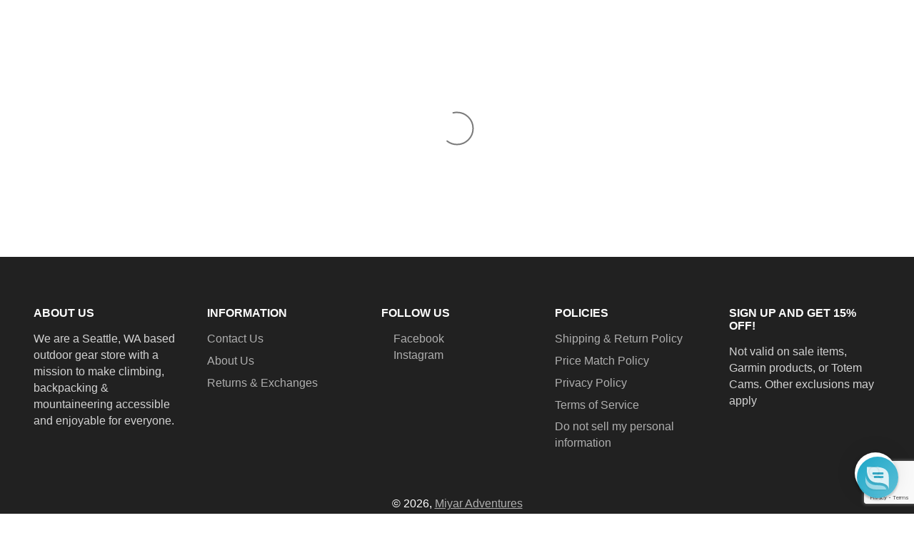

--- FILE ---
content_type: text/html; charset=utf-8
request_url: https://store.miyaradventures.com/collections/kids-apparel
body_size: 52486
content:
<!doctype html>
<html class="no-js" lang="en">
  <head>
    <script type="application/vnd.locksmith+json" data-locksmith>{"version":"v256","locked":false,"initialized":true,"scope":"collection","access_granted":true,"access_denied":false,"requires_customer":false,"manual_lock":false,"remote_lock":false,"has_timeout":false,"remote_rendered":null,"hide_resource":false,"hide_links_to_resource":false,"transparent":true,"locks":{"all":[],"opened":[]},"keys":[],"keys_signature":"77dd85dd9ddf2035e1834d7285f610eedb863e761242a1e004ec40df60506fcf","state":{"template":"collection","theme":133863866529,"product":null,"collection":"kids-apparel","page":null,"blog":null,"article":null,"app":null},"now":1769914755,"path":"\/collections\/kids-apparel","locale_root_url":"\/","canonical_url":"https:\/\/store.miyaradventures.com\/collections\/kids-apparel","customer_id":null,"customer_id_signature":"77dd85dd9ddf2035e1834d7285f610eedb863e761242a1e004ec40df60506fcf","cart":null}</script><script data-locksmith>!function(){undefined;!function(){var s=window.Locksmith={},e=document.querySelector('script[type="application/vnd.locksmith+json"]'),n=e&&e.innerHTML;if(s.state={},s.util={},s.loading=!1,n)try{s.state=JSON.parse(n)}catch(d){}if(document.addEventListener&&document.querySelector){var o,a,i,t=[76,79,67,75,83,77,73,84,72,49,49],c=function(){a=t.slice(0)},l="style",r=function(e){e&&27!==e.keyCode&&"click"!==e.type||(document.removeEventListener("keydown",r),document.removeEventListener("click",r),o&&document.body.removeChild(o),o=null)};c(),document.addEventListener("keyup",function(e){if(e.keyCode===a[0]){if(clearTimeout(i),a.shift(),0<a.length)return void(i=setTimeout(c,1e3));c(),r(),(o=document.createElement("div"))[l].width="50%",o[l].maxWidth="1000px",o[l].height="85%",o[l].border="1px rgba(0, 0, 0, 0.2) solid",o[l].background="rgba(255, 255, 255, 0.99)",o[l].borderRadius="4px",o[l].position="fixed",o[l].top="50%",o[l].left="50%",o[l].transform="translateY(-50%) translateX(-50%)",o[l].boxShadow="0 2px 5px rgba(0, 0, 0, 0.3), 0 0 100vh 100vw rgba(0, 0, 0, 0.5)",o[l].zIndex="2147483645";var t=document.createElement("textarea");t.value=JSON.stringify(JSON.parse(n),null,2),t[l].border="none",t[l].display="block",t[l].boxSizing="border-box",t[l].width="100%",t[l].height="100%",t[l].background="transparent",t[l].padding="22px",t[l].fontFamily="monospace",t[l].fontSize="14px",t[l].color="#333",t[l].resize="none",t[l].outline="none",t.readOnly=!0,o.appendChild(t),document.body.appendChild(o),t.addEventListener("click",function(e){e.stopImmediatePropagation()}),t.select(),document.addEventListener("keydown",r),document.addEventListener("click",r)}})}s.isEmbedded=-1!==window.location.search.indexOf("_ab=0&_fd=0&_sc=1"),s.path=s.state.path||window.location.pathname,s.basePath=s.state.locale_root_url.concat("/apps/locksmith").replace(/^\/\//,"/"),s.reloading=!1,s.util.console=window.console||{log:function(){},error:function(){}},s.util.makeUrl=function(e,t){var n,o=s.basePath+e,a=[],i=s.cache();for(n in i)a.push(n+"="+encodeURIComponent(i[n]));for(n in t)a.push(n+"="+encodeURIComponent(t[n]));return s.state.customer_id&&(a.push("customer_id="+encodeURIComponent(s.state.customer_id)),a.push("customer_id_signature="+encodeURIComponent(s.state.customer_id_signature))),o+=(-1===o.indexOf("?")?"?":"&")+a.join("&")},s._initializeCallbacks=[],s.on=function(e,t){if("initialize"!==e)throw'Locksmith.on() currently only supports the "initialize" event';s._initializeCallbacks.push(t)},s.initializeSession=function(e){if(!s.isEmbedded){var t=!1,n=!0,o=!0;(e=e||{}).silent&&(o=n=!(t=!0)),s.ping({silent:t,spinner:n,reload:o,callback:function(){s._initializeCallbacks.forEach(function(e){e()})}})}},s.cache=function(e){var t={};try{var n=function a(e){return(document.cookie.match("(^|; )"+e+"=([^;]*)")||0)[2]};t=JSON.parse(decodeURIComponent(n("locksmith-params")||"{}"))}catch(d){}if(e){for(var o in e)t[o]=e[o];document.cookie="locksmith-params=; expires=Thu, 01 Jan 1970 00:00:00 GMT; path=/",document.cookie="locksmith-params="+encodeURIComponent(JSON.stringify(t))+"; path=/"}return t},s.cache.cart=s.state.cart,s.cache.cartLastSaved=null,s.params=s.cache(),s.util.reload=function(){s.reloading=!0;try{window.location.href=window.location.href.replace(/#.*/,"")}catch(d){s.util.console.error("Preferred reload method failed",d),window.location.reload()}},s.cache.saveCart=function(e){if(!s.cache.cart||s.cache.cart===s.cache.cartLastSaved)return e?e():null;var t=s.cache.cartLastSaved;s.cache.cartLastSaved=s.cache.cart,fetch("/cart/update.js",{method:"POST",headers:{"Content-Type":"application/json",Accept:"application/json"},body:JSON.stringify({attributes:{locksmith:s.cache.cart}})}).then(function(e){if(!e.ok)throw new Error("Cart update failed: "+e.status);return e.json()}).then(function(){e&&e()})["catch"](function(e){if(s.cache.cartLastSaved=t,!s.reloading)throw e})},s.util.spinnerHTML='<style>body{background:#FFF}@keyframes spin{from{transform:rotate(0deg)}to{transform:rotate(360deg)}}#loading{display:flex;width:100%;height:50vh;color:#777;align-items:center;justify-content:center}#loading .spinner{display:block;animation:spin 600ms linear infinite;position:relative;width:50px;height:50px}#loading .spinner-ring{stroke:currentColor;stroke-dasharray:100%;stroke-width:2px;stroke-linecap:round;fill:none}</style><div id="loading"><div class="spinner"><svg width="100%" height="100%"><svg preserveAspectRatio="xMinYMin"><circle class="spinner-ring" cx="50%" cy="50%" r="45%"></circle></svg></svg></div></div>',s.util.clobberBody=function(e){document.body.innerHTML=e},s.util.clobberDocument=function(e){e.responseText&&(e=e.responseText),document.documentElement&&document.removeChild(document.documentElement);var t=document.open("text/html","replace");t.writeln(e),t.close(),setTimeout(function(){var e=t.querySelector("[autofocus]");e&&e.focus()},100)},s.util.serializeForm=function(e){if(e&&"FORM"===e.nodeName){var t,n,o={};for(t=e.elements.length-1;0<=t;t-=1)if(""!==e.elements[t].name)switch(e.elements[t].nodeName){case"INPUT":switch(e.elements[t].type){default:case"text":case"hidden":case"password":case"button":case"reset":case"submit":o[e.elements[t].name]=e.elements[t].value;break;case"checkbox":case"radio":e.elements[t].checked&&(o[e.elements[t].name]=e.elements[t].value);break;case"file":}break;case"TEXTAREA":o[e.elements[t].name]=e.elements[t].value;break;case"SELECT":switch(e.elements[t].type){case"select-one":o[e.elements[t].name]=e.elements[t].value;break;case"select-multiple":for(n=e.elements[t].options.length-1;0<=n;n-=1)e.elements[t].options[n].selected&&(o[e.elements[t].name]=e.elements[t].options[n].value)}break;case"BUTTON":switch(e.elements[t].type){case"reset":case"submit":case"button":o[e.elements[t].name]=e.elements[t].value}}return o}},s.util.on=function(e,i,s,t){t=t||document;var c="locksmith-"+e+i,n=function(e){var t=e.target,n=e.target.parentElement,o=t&&t.className&&(t.className.baseVal||t.className)||"",a=n&&n.className&&(n.className.baseVal||n.className)||"";("string"==typeof o&&-1!==o.split(/\s+/).indexOf(i)||"string"==typeof a&&-1!==a.split(/\s+/).indexOf(i))&&!e[c]&&(e[c]=!0,s(e))};t.attachEvent?t.attachEvent(e,n):t.addEventListener(e,n,!1)},s.util.enableActions=function(e){s.util.on("click","locksmith-action",function(e){e.preventDefault();var t=e.target;t.dataset.confirmWith&&!confirm(t.dataset.confirmWith)||(t.disabled=!0,t.innerText=t.dataset.disableWith,s.post("/action",t.dataset.locksmithParams,{spinner:!1,type:"text",success:function(e){(e=JSON.parse(e.responseText)).message&&alert(e.message),s.util.reload()}}))},e)},s.util.inject=function(e,t){var n=["data","locksmith","append"];if(-1!==t.indexOf(n.join("-"))){var o=document.createElement("div");o.innerHTML=t,e.appendChild(o)}else e.innerHTML=t;var a,i,s=e.querySelectorAll("script");for(i=0;i<s.length;++i){a=s[i];var c=document.createElement("script");if(a.type&&(c.type=a.type),a.src)c.src=a.src;else{var l=document.createTextNode(a.innerHTML);c.appendChild(l)}e.appendChild(c)}var r=e.querySelector("[autofocus]");r&&r.focus()},s.post=function(e,t,n){!1!==(n=n||{}).spinner&&s.util.clobberBody(s.util.spinnerHTML);var o={};n.container===document?(o.layout=1,n.success=function(e){s.util.clobberDocument(e)}):n.container&&(o.layout=0,n.success=function(e){var t=document.getElementById(n.container);s.util.inject(t,e),t.id===t.firstChild.id&&t.parentElement.replaceChild(t.firstChild,t)}),n.form_type&&(t.form_type=n.form_type),n.include_layout_classes!==undefined&&(t.include_layout_classes=n.include_layout_classes),n.lock_id!==undefined&&(t.lock_id=n.lock_id),s.loading=!0;var a=s.util.makeUrl(e,o),i="json"===n.type||"text"===n.type;fetch(a,{method:"POST",headers:{"Content-Type":"application/json",Accept:i?"application/json":"text/html"},body:JSON.stringify(t)}).then(function(e){if(!e.ok)throw new Error("Request failed: "+e.status);return e.text()}).then(function(e){var t=n.success||s.util.clobberDocument;t(i?{responseText:e}:e)})["catch"](function(e){if(!s.reloading)if("dashboard.weglot.com"!==window.location.host){if(!n.silent)throw alert("Something went wrong! Please refresh and try again."),e;console.error(e)}else console.error(e)})["finally"](function(){s.loading=!1})},s.postResource=function(e,t){e.path=s.path,e.search=window.location.search,e.state=s.state,e.passcode&&(e.passcode=e.passcode.trim()),e.email&&(e.email=e.email.trim()),e.state.cart=s.cache.cart,e.locksmith_json=s.jsonTag,e.locksmith_json_signature=s.jsonTagSignature,s.post("/resource",e,t)},s.ping=function(e){if(!s.isEmbedded){e=e||{};var t=function(){e.reload?s.util.reload():"function"==typeof e.callback&&e.callback()};s.post("/ping",{path:s.path,search:window.location.search,state:s.state},{spinner:!!e.spinner,silent:"undefined"==typeof e.silent||e.silent,type:"text",success:function(e){e&&e.responseText?((e=JSON.parse(e.responseText)).messages&&0<e.messages.length&&s.showMessages(e.messages),e.cart&&s.cache.cart!==e.cart?(s.cache.cart=e.cart,s.cache.saveCart(function(){t(),e.cart&&e.cart.match(/^.+:/)&&s.util.reload()})):t()):console.error("[Locksmith] Invalid result in ping callback:",e)}})}},s.timeoutMonitor=function(){var e=s.cache.cart;s.ping({callback:function(){e!==s.cache.cart||setTimeout(function(){s.timeoutMonitor()},6e4)}})},s.showMessages=function(e){var t=document.createElement("div");t.style.position="fixed",t.style.left=0,t.style.right=0,t.style.bottom="-50px",t.style.opacity=0,t.style.background="#191919",t.style.color="#ddd",t.style.transition="bottom 0.2s, opacity 0.2s",t.style.zIndex=999999,t.innerHTML="        <style>          .locksmith-ab .locksmith-b { display: none; }          .locksmith-ab.toggled .locksmith-b { display: flex; }          .locksmith-ab.toggled .locksmith-a { display: none; }          .locksmith-flex { display: flex; flex-wrap: wrap; justify-content: space-between; align-items: center; padding: 10px 20px; }          .locksmith-message + .locksmith-message { border-top: 1px #555 solid; }          .locksmith-message a { color: inherit; font-weight: bold; }          .locksmith-message a:hover { color: inherit; opacity: 0.8; }          a.locksmith-ab-toggle { font-weight: inherit; text-decoration: underline; }          .locksmith-text { flex-grow: 1; }          .locksmith-cta { flex-grow: 0; text-align: right; }          .locksmith-cta button { transform: scale(0.8); transform-origin: left; }          .locksmith-cta > * { display: block; }          .locksmith-cta > * + * { margin-top: 10px; }          .locksmith-message a.locksmith-close { flex-grow: 0; text-decoration: none; margin-left: 15px; font-size: 30px; font-family: monospace; display: block; padding: 2px 10px; }                    @media screen and (max-width: 600px) {            .locksmith-wide-only { display: none !important; }            .locksmith-flex { padding: 0 15px; }            .locksmith-flex > * { margin-top: 5px; margin-bottom: 5px; }            .locksmith-cta { text-align: left; }          }                    @media screen and (min-width: 601px) {            .locksmith-narrow-only { display: none !important; }          }        </style>      "+e.map(function(e){return'<div class="locksmith-message">'+e+"</div>"}).join(""),document.body.appendChild(t),document.body.style.position="relative",document.body.parentElement.style.paddingBottom=t.offsetHeight+"px",setTimeout(function(){t.style.bottom=0,t.style.opacity=1},50),s.util.on("click","locksmith-ab-toggle",function(e){e.preventDefault();for(var t=e.target.parentElement;-1===t.className.split(" ").indexOf("locksmith-ab");)t=t.parentElement;-1!==t.className.split(" ").indexOf("toggled")?t.className=t.className.replace("toggled",""):t.className=t.className+" toggled"}),s.util.enableActions(t)}}()}();</script>
      <script data-locksmith>Locksmith.cache.cart=null</script>

  <script data-locksmith>Locksmith.jsonTag="{\"version\":\"v256\",\"locked\":false,\"initialized\":true,\"scope\":\"collection\",\"access_granted\":true,\"access_denied\":false,\"requires_customer\":false,\"manual_lock\":false,\"remote_lock\":false,\"has_timeout\":false,\"remote_rendered\":null,\"hide_resource\":false,\"hide_links_to_resource\":false,\"transparent\":true,\"locks\":{\"all\":[],\"opened\":[]},\"keys\":[],\"keys_signature\":\"77dd85dd9ddf2035e1834d7285f610eedb863e761242a1e004ec40df60506fcf\",\"state\":{\"template\":\"collection\",\"theme\":133863866529,\"product\":null,\"collection\":\"kids-apparel\",\"page\":null,\"blog\":null,\"article\":null,\"app\":null},\"now\":1769914755,\"path\":\"\\\/collections\\\/kids-apparel\",\"locale_root_url\":\"\\\/\",\"canonical_url\":\"https:\\\/\\\/store.miyaradventures.com\\\/collections\\\/kids-apparel\",\"customer_id\":null,\"customer_id_signature\":\"77dd85dd9ddf2035e1834d7285f610eedb863e761242a1e004ec40df60506fcf\",\"cart\":null}";Locksmith.jsonTagSignature="b1b15d4439ce6c63052d7cc4a854a7310df73ea1f3eb79af9a32302d814df9c5"</script>
    <meta charset="utf-8">
    <meta http-equiv="X-UA-Compatible" content="IE=edge">
    <meta name="viewport" content="width=device-width,initial-scale=1">
    <meta name="google-site-verification" content="VY0lcvHGXQ8ffUDklbBsSGJ5Kxeqd66974wkgW5oEv8" />
    

    <meta name="theme-color" content="">
    
 <script src="https://cdnjs.cloudflare.com/ajax/libs/jquery/3.2.1/jquery.min.js"></script>
<!--     <script src="https://cdnjs.cloudflare.com/ajax/libs/jquery/3.2.1/jquery.min.js"></script>
    <script src="https://cdnjs.cloudflare.com/ajax/libs/jquery/3.2.1/jquery.min.js"></script> -->
    
     <!-- script for searchanise filter -->
    <script src="https://searchserverapi.com/widgets/shopify/init.js?a=2L2F7n6L3S"></script>
    
    <link rel="canonical" href="https://store.miyaradventures.com/collections/kids-apparel">
    <link rel="preconnect" href="https://cdn.shopify.com" crossorigin><link rel="icon" type="image/png" href="//store.miyaradventures.com/cdn/shop/files/fav_32x32.png?v=1652872860">
  <title>Kids Apparel | Miyar Adventures</title>
  
    
    

     
<title>
    Kids Apparel – Shop 23+ picks | Miyar Adventures
  </title><meta name="description"
        content="
          Explore best kids apparel picks for trekking & outdoors. Compare features, materials, and price ranges.
        ">


<meta property="og:site_name" content="Miyar Adventures">
<meta property="og:url" content="https://store.miyaradventures.com/collections/kids-apparel"><meta property="og:title" content="Kids Apparel | Miyar Adventures ">
<meta property="og:type" content="product.group">

<meta property="og:description" content="Buy the Kids Apparel online at best prices from miyaradventures.com">
<meta property="og:image" content="http://store.miyaradventures.com/cdn/shop/files/1200x628.jpg?v=1699446819">
<meta property="og:image:secure_url" content="https://store.miyaradventures.com/cdn/shop/files/1200x628.jpg?v=1699446819">
<meta property="og:image:width" content="1200">
  <meta property="og:image:height" content="628"><meta name="twitter:card" content="summary_large_image"><meta name="twitter:title" content="Kids Apparel">

<meta name="twitter:description" content="Buy the Kids Apparel online at best prices from miyaradventures.com">

    <script src="//store.miyaradventures.com/cdn/shop/t/80/assets/core.js?v=134088128925628258161704228172" defer="defer"></script>
<!--      <script src="//store.miyaradventures.com/cdn/shop/t/80/assets/UET.js?v=66533942580123658991704228172" defer="defer"></script> -->
    <script>(function(w,d,t,r,u){var f,n,i;w[u]=w[u]||[],f=function(){var o={ti:"148019156"};o.q=w[u],w[u]=new UET(o),w[u].push("pageLoad")},n=d.createElement(t),n.src=r,n.async=1,n.onload=n.onreadystatechange=function(){var s=this.readyState;s&&s!=="loaded"&&s!=="complete"||(f(),n.onload=n.onreadystatechange=null)},i=d.getElementsByTagName(t)[0],i.parentNode.insertBefore(n,i)})(window,document,"script","//bat.bing.com/bat.js","uetq");</script>
   
    
    
    <script>window.performance && window.performance.mark && window.performance.mark('shopify.content_for_header.start');</script><meta id="shopify-digital-wallet" name="shopify-digital-wallet" content="/15317977/digital_wallets/dialog">
<meta name="shopify-checkout-api-token" content="5088f393f9310c4bac13c90adc78c895">
<link rel="alternate" type="application/atom+xml" title="Feed" href="/collections/kids-apparel.atom" />
<link rel="alternate" type="application/json+oembed" href="https://store.miyaradventures.com/collections/kids-apparel.oembed">
<script async="async" src="/checkouts/internal/preloads.js?locale=en-US"></script>
<link rel="preconnect" href="https://shop.app" crossorigin="anonymous">
<script async="async" src="https://shop.app/checkouts/internal/preloads.js?locale=en-US&shop_id=15317977" crossorigin="anonymous"></script>
<script id="apple-pay-shop-capabilities" type="application/json">{"shopId":15317977,"countryCode":"US","currencyCode":"USD","merchantCapabilities":["supports3DS"],"merchantId":"gid:\/\/shopify\/Shop\/15317977","merchantName":"Miyar Adventures","requiredBillingContactFields":["postalAddress","email","phone"],"requiredShippingContactFields":["postalAddress","email","phone"],"shippingType":"shipping","supportedNetworks":["visa","masterCard","amex","discover","elo","jcb"],"total":{"type":"pending","label":"Miyar Adventures","amount":"1.00"},"shopifyPaymentsEnabled":true,"supportsSubscriptions":true}</script>
<script id="shopify-features" type="application/json">{"accessToken":"5088f393f9310c4bac13c90adc78c895","betas":["rich-media-storefront-analytics"],"domain":"store.miyaradventures.com","predictiveSearch":true,"shopId":15317977,"locale":"en"}</script>
<script>var Shopify = Shopify || {};
Shopify.shop = "miyar-adventures-outfitters.myshopify.com";
Shopify.locale = "en";
Shopify.currency = {"active":"USD","rate":"1.0"};
Shopify.country = "US";
Shopify.theme = {"name":"Banner Correction - Galleria 3.0","id":133863866529,"schema_name":"Galleria","schema_version":"3.0.15","theme_store_id":851,"role":"main"};
Shopify.theme.handle = "null";
Shopify.theme.style = {"id":null,"handle":null};
Shopify.cdnHost = "store.miyaradventures.com/cdn";
Shopify.routes = Shopify.routes || {};
Shopify.routes.root = "/";</script>
<script type="module">!function(o){(o.Shopify=o.Shopify||{}).modules=!0}(window);</script>
<script>!function(o){function n(){var o=[];function n(){o.push(Array.prototype.slice.apply(arguments))}return n.q=o,n}var t=o.Shopify=o.Shopify||{};t.loadFeatures=n(),t.autoloadFeatures=n()}(window);</script>
<script>
  window.ShopifyPay = window.ShopifyPay || {};
  window.ShopifyPay.apiHost = "shop.app\/pay";
  window.ShopifyPay.redirectState = null;
</script>
<script id="shop-js-analytics" type="application/json">{"pageType":"collection"}</script>
<script defer="defer" async type="module" src="//store.miyaradventures.com/cdn/shopifycloud/shop-js/modules/v2/client.init-shop-cart-sync_BN7fPSNr.en.esm.js"></script>
<script defer="defer" async type="module" src="//store.miyaradventures.com/cdn/shopifycloud/shop-js/modules/v2/chunk.common_Cbph3Kss.esm.js"></script>
<script defer="defer" async type="module" src="//store.miyaradventures.com/cdn/shopifycloud/shop-js/modules/v2/chunk.modal_DKumMAJ1.esm.js"></script>
<script type="module">
  await import("//store.miyaradventures.com/cdn/shopifycloud/shop-js/modules/v2/client.init-shop-cart-sync_BN7fPSNr.en.esm.js");
await import("//store.miyaradventures.com/cdn/shopifycloud/shop-js/modules/v2/chunk.common_Cbph3Kss.esm.js");
await import("//store.miyaradventures.com/cdn/shopifycloud/shop-js/modules/v2/chunk.modal_DKumMAJ1.esm.js");

  window.Shopify.SignInWithShop?.initShopCartSync?.({"fedCMEnabled":true,"windoidEnabled":true});

</script>
<script>
  window.Shopify = window.Shopify || {};
  if (!window.Shopify.featureAssets) window.Shopify.featureAssets = {};
  window.Shopify.featureAssets['shop-js'] = {"shop-cart-sync":["modules/v2/client.shop-cart-sync_CJVUk8Jm.en.esm.js","modules/v2/chunk.common_Cbph3Kss.esm.js","modules/v2/chunk.modal_DKumMAJ1.esm.js"],"init-fed-cm":["modules/v2/client.init-fed-cm_7Fvt41F4.en.esm.js","modules/v2/chunk.common_Cbph3Kss.esm.js","modules/v2/chunk.modal_DKumMAJ1.esm.js"],"init-shop-email-lookup-coordinator":["modules/v2/client.init-shop-email-lookup-coordinator_Cc088_bR.en.esm.js","modules/v2/chunk.common_Cbph3Kss.esm.js","modules/v2/chunk.modal_DKumMAJ1.esm.js"],"init-windoid":["modules/v2/client.init-windoid_hPopwJRj.en.esm.js","modules/v2/chunk.common_Cbph3Kss.esm.js","modules/v2/chunk.modal_DKumMAJ1.esm.js"],"shop-button":["modules/v2/client.shop-button_B0jaPSNF.en.esm.js","modules/v2/chunk.common_Cbph3Kss.esm.js","modules/v2/chunk.modal_DKumMAJ1.esm.js"],"shop-cash-offers":["modules/v2/client.shop-cash-offers_DPIskqss.en.esm.js","modules/v2/chunk.common_Cbph3Kss.esm.js","modules/v2/chunk.modal_DKumMAJ1.esm.js"],"shop-toast-manager":["modules/v2/client.shop-toast-manager_CK7RT69O.en.esm.js","modules/v2/chunk.common_Cbph3Kss.esm.js","modules/v2/chunk.modal_DKumMAJ1.esm.js"],"init-shop-cart-sync":["modules/v2/client.init-shop-cart-sync_BN7fPSNr.en.esm.js","modules/v2/chunk.common_Cbph3Kss.esm.js","modules/v2/chunk.modal_DKumMAJ1.esm.js"],"init-customer-accounts-sign-up":["modules/v2/client.init-customer-accounts-sign-up_CfPf4CXf.en.esm.js","modules/v2/client.shop-login-button_DeIztwXF.en.esm.js","modules/v2/chunk.common_Cbph3Kss.esm.js","modules/v2/chunk.modal_DKumMAJ1.esm.js"],"pay-button":["modules/v2/client.pay-button_CgIwFSYN.en.esm.js","modules/v2/chunk.common_Cbph3Kss.esm.js","modules/v2/chunk.modal_DKumMAJ1.esm.js"],"init-customer-accounts":["modules/v2/client.init-customer-accounts_DQ3x16JI.en.esm.js","modules/v2/client.shop-login-button_DeIztwXF.en.esm.js","modules/v2/chunk.common_Cbph3Kss.esm.js","modules/v2/chunk.modal_DKumMAJ1.esm.js"],"avatar":["modules/v2/client.avatar_BTnouDA3.en.esm.js"],"init-shop-for-new-customer-accounts":["modules/v2/client.init-shop-for-new-customer-accounts_CsZy_esa.en.esm.js","modules/v2/client.shop-login-button_DeIztwXF.en.esm.js","modules/v2/chunk.common_Cbph3Kss.esm.js","modules/v2/chunk.modal_DKumMAJ1.esm.js"],"shop-follow-button":["modules/v2/client.shop-follow-button_BRMJjgGd.en.esm.js","modules/v2/chunk.common_Cbph3Kss.esm.js","modules/v2/chunk.modal_DKumMAJ1.esm.js"],"checkout-modal":["modules/v2/client.checkout-modal_B9Drz_yf.en.esm.js","modules/v2/chunk.common_Cbph3Kss.esm.js","modules/v2/chunk.modal_DKumMAJ1.esm.js"],"shop-login-button":["modules/v2/client.shop-login-button_DeIztwXF.en.esm.js","modules/v2/chunk.common_Cbph3Kss.esm.js","modules/v2/chunk.modal_DKumMAJ1.esm.js"],"lead-capture":["modules/v2/client.lead-capture_DXYzFM3R.en.esm.js","modules/v2/chunk.common_Cbph3Kss.esm.js","modules/v2/chunk.modal_DKumMAJ1.esm.js"],"shop-login":["modules/v2/client.shop-login_CA5pJqmO.en.esm.js","modules/v2/chunk.common_Cbph3Kss.esm.js","modules/v2/chunk.modal_DKumMAJ1.esm.js"],"payment-terms":["modules/v2/client.payment-terms_BxzfvcZJ.en.esm.js","modules/v2/chunk.common_Cbph3Kss.esm.js","modules/v2/chunk.modal_DKumMAJ1.esm.js"]};
</script>
<script>(function() {
  var isLoaded = false;
  function asyncLoad() {
    if (isLoaded) return;
    isLoaded = true;
    var urls = ["https:\/\/cdn.shopify.com\/s\/files\/1\/2233\/5399\/t\/1\/assets\/trust_hero_15317977.js?v=1628245644\u0026shop=miyar-adventures-outfitters.myshopify.com","https:\/\/widget.ecocart.tools\/ecocart.js?shop_name=miyar-adventures-outfitters.myshopify.com\u0026shop=miyar-adventures-outfitters.myshopify.com","https:\/\/size-guides.esc-apps-cdn.com\/1739197119-app.miyar-adventures-outfitters.myshopify.com.js?shop=miyar-adventures-outfitters.myshopify.com","https:\/\/searchanise-ef84.kxcdn.com\/widgets\/shopify\/init.js?a=2L2F7n6L3S\u0026shop=miyar-adventures-outfitters.myshopify.com","https:\/\/shopify-extension.getredo.com\/main.js?widget_id=5c07oi8ku7p53q4\u0026shop=miyar-adventures-outfitters.myshopify.com"];
    for (var i = 0; i < urls.length; i++) {
      var s = document.createElement('script');
      s.type = 'text/javascript';
      s.async = true;
      s.src = urls[i];
      var x = document.getElementsByTagName('script')[0];
      x.parentNode.insertBefore(s, x);
    }
  };
  if(window.attachEvent) {
    window.attachEvent('onload', asyncLoad);
  } else {
    window.addEventListener('load', asyncLoad, false);
  }
})();</script>
<script id="__st">var __st={"a":15317977,"offset":-28800,"reqid":"c9b78082-2b99-4788-a125-69414b09bbbe-1769914755","pageurl":"store.miyaradventures.com\/collections\/kids-apparel","u":"95118caab65c","p":"collection","rtyp":"collection","rid":293608325281};</script>
<script>window.ShopifyPaypalV4VisibilityTracking = true;</script>
<script id="captcha-bootstrap">!function(){'use strict';const t='contact',e='account',n='new_comment',o=[[t,t],['blogs',n],['comments',n],[t,'customer']],c=[[e,'customer_login'],[e,'guest_login'],[e,'recover_customer_password'],[e,'create_customer']],r=t=>t.map((([t,e])=>`form[action*='/${t}']:not([data-nocaptcha='true']) input[name='form_type'][value='${e}']`)).join(','),a=t=>()=>t?[...document.querySelectorAll(t)].map((t=>t.form)):[];function s(){const t=[...o],e=r(t);return a(e)}const i='password',u='form_key',d=['recaptcha-v3-token','g-recaptcha-response','h-captcha-response',i],f=()=>{try{return window.sessionStorage}catch{return}},m='__shopify_v',_=t=>t.elements[u];function p(t,e,n=!1){try{const o=window.sessionStorage,c=JSON.parse(o.getItem(e)),{data:r}=function(t){const{data:e,action:n}=t;return t[m]||n?{data:e,action:n}:{data:t,action:n}}(c);for(const[e,n]of Object.entries(r))t.elements[e]&&(t.elements[e].value=n);n&&o.removeItem(e)}catch(o){console.error('form repopulation failed',{error:o})}}const l='form_type',E='cptcha';function T(t){t.dataset[E]=!0}const w=window,h=w.document,L='Shopify',v='ce_forms',y='captcha';let A=!1;((t,e)=>{const n=(g='f06e6c50-85a8-45c8-87d0-21a2b65856fe',I='https://cdn.shopify.com/shopifycloud/storefront-forms-hcaptcha/ce_storefront_forms_captcha_hcaptcha.v1.5.2.iife.js',D={infoText:'Protected by hCaptcha',privacyText:'Privacy',termsText:'Terms'},(t,e,n)=>{const o=w[L][v],c=o.bindForm;if(c)return c(t,g,e,D).then(n);var r;o.q.push([[t,g,e,D],n]),r=I,A||(h.body.append(Object.assign(h.createElement('script'),{id:'captcha-provider',async:!0,src:r})),A=!0)});var g,I,D;w[L]=w[L]||{},w[L][v]=w[L][v]||{},w[L][v].q=[],w[L][y]=w[L][y]||{},w[L][y].protect=function(t,e){n(t,void 0,e),T(t)},Object.freeze(w[L][y]),function(t,e,n,w,h,L){const[v,y,A,g]=function(t,e,n){const i=e?o:[],u=t?c:[],d=[...i,...u],f=r(d),m=r(i),_=r(d.filter((([t,e])=>n.includes(e))));return[a(f),a(m),a(_),s()]}(w,h,L),I=t=>{const e=t.target;return e instanceof HTMLFormElement?e:e&&e.form},D=t=>v().includes(t);t.addEventListener('submit',(t=>{const e=I(t);if(!e)return;const n=D(e)&&!e.dataset.hcaptchaBound&&!e.dataset.recaptchaBound,o=_(e),c=g().includes(e)&&(!o||!o.value);(n||c)&&t.preventDefault(),c&&!n&&(function(t){try{if(!f())return;!function(t){const e=f();if(!e)return;const n=_(t);if(!n)return;const o=n.value;o&&e.removeItem(o)}(t);const e=Array.from(Array(32),(()=>Math.random().toString(36)[2])).join('');!function(t,e){_(t)||t.append(Object.assign(document.createElement('input'),{type:'hidden',name:u})),t.elements[u].value=e}(t,e),function(t,e){const n=f();if(!n)return;const o=[...t.querySelectorAll(`input[type='${i}']`)].map((({name:t})=>t)),c=[...d,...o],r={};for(const[a,s]of new FormData(t).entries())c.includes(a)||(r[a]=s);n.setItem(e,JSON.stringify({[m]:1,action:t.action,data:r}))}(t,e)}catch(e){console.error('failed to persist form',e)}}(e),e.submit())}));const S=(t,e)=>{t&&!t.dataset[E]&&(n(t,e.some((e=>e===t))),T(t))};for(const o of['focusin','change'])t.addEventListener(o,(t=>{const e=I(t);D(e)&&S(e,y())}));const B=e.get('form_key'),M=e.get(l),P=B&&M;t.addEventListener('DOMContentLoaded',(()=>{const t=y();if(P)for(const e of t)e.elements[l].value===M&&p(e,B);[...new Set([...A(),...v().filter((t=>'true'===t.dataset.shopifyCaptcha))])].forEach((e=>S(e,t)))}))}(h,new URLSearchParams(w.location.search),n,t,e,['guest_login'])})(!0,!0)}();</script>
<script integrity="sha256-4kQ18oKyAcykRKYeNunJcIwy7WH5gtpwJnB7kiuLZ1E=" data-source-attribution="shopify.loadfeatures" defer="defer" src="//store.miyaradventures.com/cdn/shopifycloud/storefront/assets/storefront/load_feature-a0a9edcb.js" crossorigin="anonymous"></script>
<script crossorigin="anonymous" defer="defer" src="//store.miyaradventures.com/cdn/shopifycloud/storefront/assets/shopify_pay/storefront-65b4c6d7.js?v=20250812"></script>
<script data-source-attribution="shopify.dynamic_checkout.dynamic.init">var Shopify=Shopify||{};Shopify.PaymentButton=Shopify.PaymentButton||{isStorefrontPortableWallets:!0,init:function(){window.Shopify.PaymentButton.init=function(){};var t=document.createElement("script");t.src="https://store.miyaradventures.com/cdn/shopifycloud/portable-wallets/latest/portable-wallets.en.js",t.type="module",document.head.appendChild(t)}};
</script>
<script data-source-attribution="shopify.dynamic_checkout.buyer_consent">
  function portableWalletsHideBuyerConsent(e){var t=document.getElementById("shopify-buyer-consent"),n=document.getElementById("shopify-subscription-policy-button");t&&n&&(t.classList.add("hidden"),t.setAttribute("aria-hidden","true"),n.removeEventListener("click",e))}function portableWalletsShowBuyerConsent(e){var t=document.getElementById("shopify-buyer-consent"),n=document.getElementById("shopify-subscription-policy-button");t&&n&&(t.classList.remove("hidden"),t.removeAttribute("aria-hidden"),n.addEventListener("click",e))}window.Shopify?.PaymentButton&&(window.Shopify.PaymentButton.hideBuyerConsent=portableWalletsHideBuyerConsent,window.Shopify.PaymentButton.showBuyerConsent=portableWalletsShowBuyerConsent);
</script>
<script data-source-attribution="shopify.dynamic_checkout.cart.bootstrap">document.addEventListener("DOMContentLoaded",(function(){function t(){return document.querySelector("shopify-accelerated-checkout-cart, shopify-accelerated-checkout")}if(t())Shopify.PaymentButton.init();else{new MutationObserver((function(e,n){t()&&(Shopify.PaymentButton.init(),n.disconnect())})).observe(document.body,{childList:!0,subtree:!0})}}));
</script>
<link id="shopify-accelerated-checkout-styles" rel="stylesheet" media="screen" href="https://store.miyaradventures.com/cdn/shopifycloud/portable-wallets/latest/accelerated-checkout-backwards-compat.css" crossorigin="anonymous">
<style id="shopify-accelerated-checkout-cart">
        #shopify-buyer-consent {
  margin-top: 1em;
  display: inline-block;
  width: 100%;
}

#shopify-buyer-consent.hidden {
  display: none;
}

#shopify-subscription-policy-button {
  background: none;
  border: none;
  padding: 0;
  text-decoration: underline;
  font-size: inherit;
  cursor: pointer;
}

#shopify-subscription-policy-button::before {
  box-shadow: none;
}

      </style>

<script>window.performance && window.performance.mark && window.performance.mark('shopify.content_for_header.end');</script>

    

  <style data-shopify>
    
    
    
    
    

    :root {
      --font-body-family: "system_ui", -apple-system, 'Segoe UI', Roboto, 'Helvetica Neue', 'Noto Sans', 'Liberation Sans', Arial, sans-serif, 'Apple Color Emoji', 'Segoe UI Emoji', 'Segoe UI Symbol', 'Noto Color Emoji';
      --font-body-style: normal;
      --font-body-weight: 400;
      --font-body-weight-bold: bold;

      --font-heading-family: "system_ui", -apple-system, 'Segoe UI', Roboto, 'Helvetica Neue', 'Noto Sans', 'Liberation Sans', Arial, sans-serif, 'Apple Color Emoji', 'Segoe UI Emoji', 'Segoe UI Symbol', 'Noto Color Emoji';
      --font-heading-style: normal;
      --font-heading-weight: 400;

      --font-size-base: 15.5px;

      --line-height-base: 1.5;

    
      --headings-text-transfrom: uppercase;
    


      --color-text: 26, 27, 24;
      --color-background: 255, 255, 255;
      --color-alt-background: 245, 245, 245;
      --color-accent: 212, 101, 31;
      --color-accent-c: 255, 255, 255;
      --color-border: 234, 234, 234;
      --color-sale-price: 220, 53, 69;
      --color-star-rating: 246, 164, 41;
      --color-error: 220, 53, 69;
      --color-success: 25, 135, 84;
      --color-warning: 255, 193, 84;

      --spacer: 1rem;
      --color-link: 212, 101, 31;

    
    }
  </style>

    <link href="//store.miyaradventures.com/cdn/shop/t/80/assets/core.css?v=142901917867047400551728662548" rel="stylesheet" type="text/css" media="all" />
    <link href="//store.miyaradventures.com/cdn/shop/t/80/assets/button.css?v=111289477207729260801704228172" rel="stylesheet" type="text/css" media="all" />
    <link href="//store.miyaradventures.com/cdn/shop/t/80/assets/grid.css?v=182827982790340731451704228172" rel="stylesheet" type="text/css" media="all" />
    <link href="//store.miyaradventures.com/cdn/shop/t/80/assets/media.css?v=5198862388610275421704228172" rel="stylesheet" type="text/css" media="all" />
    <link href="//store.miyaradventures.com/cdn/shop/t/80/assets/hero.css?v=84473255119102170211704228172" rel="stylesheet" type="text/css" media="all" />
    <link href="//store.miyaradventures.com/cdn/shop/t/80/assets/price.css?v=98027616938934113841747415975" rel="stylesheet" type="text/css" media="all" />
     <link href="//store.miyaradventures.com/cdn/shop/t/80/assets/customs.scss?v=80300064849432373821704228172" rel="stylesheet" type="text/css" media="all" />

    <link rel="stylesheet" href="//store.miyaradventures.com/cdn/shop/t/80/assets/spinner.css?v=92007237165765654941704228172" media="print" onload="this.media='all'">
    <noscript><link href="//store.miyaradventures.com/cdn/shop/t/80/assets/spinner.css?v=92007237165765654941704228172" rel="stylesheet" type="text/css" media="all" /></noscript>
    
<script>document.documentElement.className = document.documentElement.className.replace('no-js', 'js');</script>
  
  
  <script>
    (function(c,l,a,r,i,t,y){
        c[a]=c[a]||function(){(c[a].q=c[a].q||[]).push(arguments)};
        t=l.createElement(r);t.async=1;t.src="https://www.clarity.ms/tag/"+i+"?ref=bwt";
        y=l.getElementsByTagName(r)[0];y.parentNode.insertBefore(t,y);
    })(window, document, "clarity", "script", "agihdpd8me");
</script>
  
  
  
  
        <link href="//store.miyaradventures.com/cdn/shop/t/80/assets/paymentfont.scss.css?v=165903989963178578631769783904" rel="stylesheet" type="text/css" media="all" />
      

<script>
    
    
    
    
    
    var gsf_conversion_data = {page_type : 'category', event : 'view_item_list', data : {product_data : [{variant_id : 52307470319979, product_id : 14757851038059, name : "Simms Freestone Z Waders Stockingfoot Men&#39;s", price : "416.99", currency : "USD", sku : "13883-040-4012", brand : "Simms", variant : "Smoke / L 12-13", category : "Apparel", quantity : "1" }, {variant_id : 51716893114731, product_id : 7607696457889, name : "Smartwool Kid&#39;s Classic Thermal Merino Base Layer Bottom", price : "50.99", currency : "USD", sku : "SW0SN1120011XXS", brand : "Smartwool", variant : "Black / XXS", category : "Apparel", quantity : "1" }, {variant_id : 51716891115883, product_id : 14631022362987, name : "Smartwool Classic Thermal Merino Base Layer Crew Kids&#39;", price : "49.99", currency : "USD", sku : "SW0SN11000110XS000", brand : "Smartwool", variant : "Black / XS", category : "Apparel", quantity : "1" }, {variant_id : 43347859964065, product_id : 7534558707873, name : "BlackStrap Kids Therma Baselayer Pant", price : "18.99", currency : "USD", sku : "S-BL-K-U-P-THR-SPLGLO-4-L", brand : "BlackStrap", variant : "Splash Glow / L", category : "Apparel", quantity : "1" }], total_price :"536.96", shop_currency : "USD", collection_id : "293608325281", collection_name : "Kids Apparel" }};
    
</script>
<!-- Global site tag (gtag.js) - Google Analytics -->
    <!--
<script async src="https://www.googletagmanager.com/gtag/js?id=G-96NKRC9N0D"></script>
<script>
  window.dataLayer = window.dataLayer || [];
  function gtag(){dataLayer.push(arguments);}
  gtag('js', new Date());

  gtag('config', 'G-96NKRC9N0D');
</script>

  <!-- Google tag (gtag.js) -->
      <!-- 
<script async src="https://www.googletagmanager.com/gtag/js?id=AW-11013303930"></script>
<script>
  window.dataLayer = window.dataLayer || [];
  function gtag(){dataLayer.push(arguments);}
  gtag('js', new Date());

  gtag('config', 'AW-11013303930');
</script>
-->

<!-- Given by kat 
   
 <script>(function(d){var e=d.createElement('script');e.src='https://td.yieldify.com/yieldify/code.js?w_uuid=fe35c39d-a2d8-48a6-b915-331c1a5ab9e0&k=1&loca='+window.location.href;e.async=true;d.getElementsByTagName('head')[0].appendChild(e);}(document));</script> 
 Given by kat -->


 


<style>
 

  #shopify-section-template--16372530938017__ed2928ce-36c7-40cb-ad23-5e72013dd9b0 > div{padding-bottom: 0;}
</style>




  
<!-- BEGIN app block: shopify://apps/shipguard-protection/blocks/shipping-protection/ef00eb11-e15d-4475-b4ba-97fb1a47bd59 -->
<link href="https://cdn.shopify.com/extensions/019c1358-1d78-7755-9df6-a93e28ecadd0/shipguard-protection-564/assets/cart-api.iife.js" as="script" rel="preload">
<link href="https://cdn.shopify.com/extensions/019c1358-1d78-7755-9df6-a93e28ecadd0/shipguard-protection-564/assets/query-selector-live.iife.js" as="script" rel="preload">
<link href="https://cdn.shopify.com/extensions/019c1358-1d78-7755-9df6-a93e28ecadd0/shipguard-protection-564/assets/package-protection.iife.js" as="script" rel="preload">





  
  
  <script>
    console.log('%c 👋 WELCOME TO %c SHIPGUARD:SHIPPING PROTECTION %c', 'background:#006eff;padding:2px 1px;border-radius:3px 0 0 3px;color:#fff', 'background: #3C7723 ;padding:2px 1px;border-radius:0 3px 3px 0;color:#fff', 'background:transparent');
    
    window.WeNexusElementSelectorScriptURL = 'https://cdn.shopify.com/extensions/019c1358-1d78-7755-9df6-a93e28ecadd0/shipguard-protection-564/assets/element-selector.iife.js';
    window.WeNexusShipGuardPackageProtectionSettings = {"checkoutButtonStyle":{"protectedCheckoutButton":{"fontSize":"16","textColor":"#ffffff","buttonText":"Checkout","fontWeight":"bold","description":"Covers eligible damage, theft, or loss while in transit","buttonRadius":5,"backgroundColor":"#2ba33d","buttonTextSuffix":"Shipping Protection","descriptionFontSize":"12","descriptionFontWeight":"normal"},"regularCheckoutButton":{"fontSize":14,"textColor":"#000000","buttonText":"Checkout Without Protection","buttonType":"button","fontWeight":"normal","borderColor":"#000000","buttonColor":"#ffffff","buttonRadius":5},"regularViewButton":{"fontSize":16,"textColor":"#000000","buttonType":"button","fontWeight":"normal","borderColor":"#cdcdcd","buttonColor":"#ffffff","buttonRadius":5}},"checkoutEnable":true,"enabled":true,"fixedMultiplePlan":[{"cartMaxPrice":"50.00","cartMinPrice":"1.00","protectionFees":"1.99"},{"cartMaxPrice":"94.99","cartMinPrice":"50","protectionFees":"2.99"},{"cartMaxPrice":"200","cartMinPrice":"104.99","protectionFees":"3.49"},{"cartMaxPrice":"300","cartMinPrice":"200","protectionFees":"3.99"},{"cartMaxPrice":"400","cartMinPrice":"300","protectionFees":"4.49"},{"cartMaxPrice":"750","cartMinPrice":"500","protectionFees":"7.99"},{"cartMaxPrice":"950","cartMinPrice":"750","protectionFees":"9.99"},{"cartMaxPrice":"5000","cartMinPrice":"1000","protectionFees":"14.99"},{"cartMaxPrice":"10000","cartMinPrice":"5000","protectionFees":"19.99"},{"cartMaxPrice":"500","cartMinPrice":"400","protectionFees":"4.99"}],"geoLocation":[],"haveGeoLocation":false,"packageProtectionProductAndVariants":[],"productHideSwitch":false,"productVariants":[{"id":"52871266959723","price":"1.99"},{"id":"52871266992491","price":"2.99"},{"id":"52871267025259","price":"3.49"},{"id":"52871267058027","price":"3.99"},{"id":"52871267090795","price":"4.49"},{"id":"52871267123563","price":"7.99"},{"id":"52871267156331","price":"9.99"},{"id":"52871267189099","price":"14.99"},{"id":"52871267221867","price":"19.99"},{"id":"52871267254635","price":"4.99"}],"widgetColorData":{"switchColor":"#6bce6a","widgetTitleColor":"#000000","widgetDescriptionColor":"#000000","widgetPolicyIconColor":"#002ff4","widgetBackgroundColor":"#f9f9f9","widgetBorderColor":"#f9f9f9","widgetBorderWidth":"0"},"widgetSettingsData":{"disabledDescription":"By deselecting we are not liable for lost, damaged, or stolen items.","enabledDescription":"100% Covers Damage, Lost \u0026 Theft","insurancePriceType":"FIXED_MULTIPLE","insuranceDisplayButton":true,"percentage":"0","cssSelector":"","widgetTemplate":"template-2","showOnCartPage":true,"showOnMiniCart":false,"defaultSetting":true,"policyUrl":"","policyType":"NONE","policyText":"","storeFrontLog":false,"showViewCart":false,"widgetStyle":"default","iconUrl":"https:\/\/shipguard.nyc3.cdn.digitaloceanspaces.com\/ShipGuard-Widget-Assets\/widget-icon\/package-icon-black.png","minPrice":"0","maxPrice":"0","position":"BEFORE","enabled":true,"title":"Package Protection","price":"0","css":""}};
    window.wenexusShippingProtectionProduct = {"id":14791746781547,"title":"Package Protection","handle":"shipguard-shipping-protection","description":null,"published_at":"2025-10-14T04:01:27-07:00","created_at":"2025-10-14T04:01:25-07:00","vendor":"Miyar Adventures","type":"Wenexus-Warranty","tags":["FPR","insurancetype-fixed","wenexus-insurance"],"price":199,"price_min":199,"price_max":1999,"available":true,"price_varies":true,"compare_at_price":null,"compare_at_price_min":0,"compare_at_price_max":0,"compare_at_price_varies":false,"variants":[{"id":52871266959723,"title":"1.99","option1":"1.99","option2":null,"option3":null,"sku":"wenexus-shipping-protection","requires_shipping":false,"taxable":false,"featured_image":null,"available":true,"name":"Package Protection - 1.99","public_title":"1.99","options":["1.99"],"price":199,"weight":0,"compare_at_price":null,"inventory_quantity":-14,"inventory_management":null,"inventory_policy":"deny","barcode":null,"requires_selling_plan":false,"selling_plan_allocations":[],"quantity_rule":{"min":1,"max":null,"increment":1}},{"id":52871266992491,"title":"2.99","option1":"2.99","option2":null,"option3":null,"sku":"wenexus-shipping-protection","requires_shipping":false,"taxable":false,"featured_image":null,"available":true,"name":"Package Protection - 2.99","public_title":"2.99","options":["2.99"],"price":299,"weight":0,"compare_at_price":null,"inventory_quantity":-8,"inventory_management":null,"inventory_policy":"deny","barcode":null,"requires_selling_plan":false,"selling_plan_allocations":[],"quantity_rule":{"min":1,"max":null,"increment":1}},{"id":52871267025259,"title":"3.49","option1":"3.49","option2":null,"option3":null,"sku":"wenexus-shipping-protection","requires_shipping":false,"taxable":false,"featured_image":null,"available":true,"name":"Package Protection - 3.49","public_title":"3.49","options":["3.49"],"price":349,"weight":0,"compare_at_price":null,"inventory_quantity":-28,"inventory_management":null,"inventory_policy":"deny","barcode":null,"requires_selling_plan":false,"selling_plan_allocations":[],"quantity_rule":{"min":1,"max":null,"increment":1}},{"id":52871267058027,"title":"3.99","option1":"3.99","option2":null,"option3":null,"sku":"wenexus-shipping-protection","requires_shipping":false,"taxable":false,"featured_image":null,"available":true,"name":"Package Protection - 3.99","public_title":"3.99","options":["3.99"],"price":399,"weight":0,"compare_at_price":null,"inventory_quantity":-9,"inventory_management":null,"inventory_policy":"deny","barcode":null,"requires_selling_plan":false,"selling_plan_allocations":[],"quantity_rule":{"min":1,"max":null,"increment":1}},{"id":52871267090795,"title":"4.49","option1":"4.49","option2":null,"option3":null,"sku":"wenexus-shipping-protection","requires_shipping":false,"taxable":false,"featured_image":null,"available":true,"name":"Package Protection - 4.49","public_title":"4.49","options":["4.49"],"price":449,"weight":0,"compare_at_price":null,"inventory_quantity":-1,"inventory_management":null,"inventory_policy":"deny","barcode":null,"requires_selling_plan":false,"selling_plan_allocations":[],"quantity_rule":{"min":1,"max":null,"increment":1}},{"id":52871267123563,"title":"7.99","option1":"7.99","option2":null,"option3":null,"sku":"wenexus-shipping-protection","requires_shipping":false,"taxable":false,"featured_image":null,"available":true,"name":"Package Protection - 7.99","public_title":"7.99","options":["7.99"],"price":799,"weight":0,"compare_at_price":null,"inventory_quantity":-1,"inventory_management":null,"inventory_policy":"deny","barcode":null,"requires_selling_plan":false,"selling_plan_allocations":[],"quantity_rule":{"min":1,"max":null,"increment":1}},{"id":52871267156331,"title":"9.99","option1":"9.99","option2":null,"option3":null,"sku":"wenexus-shipping-protection","requires_shipping":false,"taxable":false,"featured_image":null,"available":true,"name":"Package Protection - 9.99","public_title":"9.99","options":["9.99"],"price":999,"weight":0,"compare_at_price":null,"inventory_quantity":0,"inventory_management":null,"inventory_policy":"deny","barcode":null,"requires_selling_plan":false,"selling_plan_allocations":[],"quantity_rule":{"min":1,"max":null,"increment":1}},{"id":52871267189099,"title":"14.99","option1":"14.99","option2":null,"option3":null,"sku":"wenexus-shipping-protection","requires_shipping":false,"taxable":false,"featured_image":null,"available":true,"name":"Package Protection - 14.99","public_title":"14.99","options":["14.99"],"price":1499,"weight":0,"compare_at_price":null,"inventory_quantity":0,"inventory_management":null,"inventory_policy":"deny","barcode":null,"requires_selling_plan":false,"selling_plan_allocations":[],"quantity_rule":{"min":1,"max":null,"increment":1}},{"id":52871267221867,"title":"19.99","option1":"19.99","option2":null,"option3":null,"sku":"wenexus-shipping-protection","requires_shipping":false,"taxable":false,"featured_image":null,"available":true,"name":"Package Protection - 19.99","public_title":"19.99","options":["19.99"],"price":1999,"weight":0,"compare_at_price":null,"inventory_quantity":0,"inventory_management":null,"inventory_policy":"deny","barcode":null,"requires_selling_plan":false,"selling_plan_allocations":[],"quantity_rule":{"min":1,"max":null,"increment":1}},{"id":52871267254635,"title":"4.99","option1":"4.99","option2":null,"option3":null,"sku":"wenexus-shipping-protection","requires_shipping":false,"taxable":false,"featured_image":null,"available":true,"name":"Package Protection - 4.99","public_title":"4.99","options":["4.99"],"price":499,"weight":0,"compare_at_price":null,"inventory_quantity":0,"inventory_management":null,"inventory_policy":"deny","barcode":null,"requires_selling_plan":false,"selling_plan_allocations":[],"quantity_rule":{"min":1,"max":null,"increment":1}}],"images":["\/\/store.miyaradventures.com\/cdn\/shop\/files\/package-icon-black.png?v=1769885284"],"featured_image":"\/\/store.miyaradventures.com\/cdn\/shop\/files\/package-icon-black.png?v=1769885284","options":["Title"],"media":[{"alt":"package-protection","id":47299532587371,"position":1,"preview_image":{"aspect_ratio":1.028,"height":466,"width":479,"src":"\/\/store.miyaradventures.com\/cdn\/shop\/files\/package-icon-black.png?v=1769885284"},"aspect_ratio":1.028,"height":466,"media_type":"image","src":"\/\/store.miyaradventures.com\/cdn\/shop\/files\/package-icon-black.png?v=1769885284","width":479}],"requires_selling_plan":false,"selling_plan_groups":[],"content":null};
    window.wenexusPopupSettings = {};
    window.wenexusCart = {"note":null,"attributes":{},"original_total_price":0,"total_price":0,"total_discount":0,"total_weight":0.0,"item_count":0,"items":[],"requires_shipping":false,"currency":"USD","items_subtotal_price":0,"cart_level_discount_applications":[],"checkout_charge_amount":0};

  </script>

  
  
  
  

  <script>
    function cleanEscapedHtmlString(escapedStr) {
      let decoded = escapedStr;

      try {
        // Attempt to decode Unicode escape sequences
        decoded = JSON.parse(`"${escapedStr}"`);
      } catch (e) {
        // If it fails, assume the input was already decoded
        console.log("[Package-Protection]failed to decode string")
      }

      // Strip HTML tags
      const stripped = decoded.replace(/<\/?[^>]+(>|$)/g, "");
      return stripped.trim();
    }


    window.wenexusPreFlightData = {
      currency: {
        basicCurrencyExample: "12,314,213,123,122.10",
        shopCurrency: "USD",
      },
      shop: {
        moneyFormat: cleanEscapedHtmlString("${{amount}}"),
        moneyWithCurrencyFormat: cleanEscapedHtmlString("${{amount}} USD"),
        myShopifyDomain: cleanEscapedHtmlString("https:\/\/store.miyaradventures.com")
      }
    }

  </script>


  <script id="shipguard-cart-api" src='https://cdn.shopify.com/extensions/019c1358-1d78-7755-9df6-a93e28ecadd0/shipguard-protection-564/assets/cart-api.iife.js' async></script>
  <script id="shipguard-query-selector-live" src='https://cdn.shopify.com/extensions/019c1358-1d78-7755-9df6-a93e28ecadd0/shipguard-protection-564/assets/query-selector-live.iife.js' async></script>
  <script id="shipguard-shipping-protection" src='https://cdn.shopify.com/extensions/019c1358-1d78-7755-9df6-a93e28ecadd0/shipguard-protection-564/assets/package-protection.iife.js' async></script>


  <script>
    // const cartQuerySelector = document.querySelector("#shipguard-query-selector-live");
    // const cartApi = document.querySelector("#shipguard-cart-api");
    // const mainScript = document.querySelector("#shipguard-shipping-protection");
    // const preflightScript = document.querySelector("#wenexus-preflight-operation");
    //
    // const scriptLoaded = {
    //   querySelectorLive: false,
    //   cartApi: false,
    //   mainScript: false,
    //   document: false,
    // }
    //
    // if(cartQuerySelector && cartApi && mainScript && preflightScript) {
    //   cartQuerySelector.addEventListener("load", () => {
    //     // console.log("querySelectorLive loaded")
    //     // scriptLoaded.querySelectorLive = true;
    //     window.__wenexus_querySelectorLiveLoaded = true;
    //     // if(checkAllScriptsLoaded(scriptLoaded)) emitScriptLoadEvent();
    //   })
    //
    //   cartApi.addEventListener("load", () => {
    //     // console.log("cartApi loaded")
    //     // scriptLoaded.cartApi = true;
    //     window.__wenexus_cartApiLoaded = true;
    //     // if(checkAllScriptsLoaded(scriptLoaded)) emitScriptLoadEvent() // __wenexus_cartApiLoaded __wenexus_mainScriptLoaded __wenexus_querySelectorLiveLoaded
    //   })
    //
    //   mainScript.addEventListener("load", () => {
    //     // console.log("mainScript loaded")
    //     // scriptLoaded.mainScript = true;
    //     window.__wenexus_mainScriptLoaded = true;
    //     // if(checkAllScriptsLoaded(scriptLoaded)) emitScriptLoadEvent()
    //   })
    //
    //   preflightScript.addEventListener("load", () => {
    //     window.__wenexus_preflightLoaded = true;
    //   })
    // } else {
    //   console.log("One or more required script tags not found:", {
    //     cartQuerySelector,
    //     cartApi,
    //     mainScript,
    //     preflightScript
    //   });
    // }
  </script>


  <script>
    let tries = 0;
    const maxTries = 10;
    // function isScriptLoaded() {
    //   const cartQuerySelector = document.querySelector("#shipguard-query-selector-live");
    //   const cartApi = document.querySelector("#shipguard-cart-api");
    //   const mainScript = document.querySelector("#shipguard-shipping-protection");
    //
    //   if(cartQuerySelector && cartApi && mainScript ) {
    //     cartQuerySelector.addEventListener("load", () => {
    //       window.__wenexus_querySelectorLiveLoaded = true;
    //     })
    //
    //     cartApi.addEventListener("load", () => {
    //       window.__wenexus_cartApiLoaded = true;
    //     })
    //
    //     mainScript.addEventListener("load", () => {
    //       window.__wenexus_mainScriptLoaded = true;
    //     })
    //
    //
    //   } else if(tries <= maxTries){
    //     console.log("One or more required script tags not found:", {
    //       cartQuerySelector,
    //       cartApi,
    //       mainScript
    //     });
    //     setTimeout(()=>isScriptLoaded(), 5);
    //     tries++;
    //
    //   }
    // }
    //
    // isScriptLoaded();
  </script>










<script>
  console.log("ShipGuard for Custom css")
  /* is package protection setting available */
  const isCssAvailable =  Boolean(window?.WeNexusShipGuardPackageProtectionSettings?.widgetSettingsData?.css)
  // console.log("is css available", isCssAvailable);

  if(isCssAvailable){
    const style = document.createElement('style');
    style.classList.add('wenexus-custom-css');
    style.innerHTML = `
      ${window?.WeNexusShipGuardPackageProtectionSettings?.widgetSettingsData?.css}
    `
    document.head.appendChild(style);
  }


</script>









<!-- END app block --><!-- BEGIN app block: shopify://apps/reamaze-live-chat-helpdesk/blocks/reamaze-config/ef7a830c-d722-47c6-883b-11db06c95733 -->



<!-- END app block --><!-- BEGIN app block: shopify://apps/simprosys-google-shopping-feed/blocks/core_settings_block/1f0b859e-9fa6-4007-97e8-4513aff5ff3b --><!-- BEGIN: GSF App Core Tags & Scripts by Simprosys Google Shopping Feed -->









<!-- END: GSF App Core Tags & Scripts by Simprosys Google Shopping Feed -->
<!-- END app block --><!-- BEGIN app block: shopify://apps/klaviyo-email-marketing-sms/blocks/klaviyo-onsite-embed/2632fe16-c075-4321-a88b-50b567f42507 -->












  <script async src="https://static.klaviyo.com/onsite/js/Nf4Kxt/klaviyo.js?company_id=Nf4Kxt"></script>
  <script>!function(){if(!window.klaviyo){window._klOnsite=window._klOnsite||[];try{window.klaviyo=new Proxy({},{get:function(n,i){return"push"===i?function(){var n;(n=window._klOnsite).push.apply(n,arguments)}:function(){for(var n=arguments.length,o=new Array(n),w=0;w<n;w++)o[w]=arguments[w];var t="function"==typeof o[o.length-1]?o.pop():void 0,e=new Promise((function(n){window._klOnsite.push([i].concat(o,[function(i){t&&t(i),n(i)}]))}));return e}}})}catch(n){window.klaviyo=window.klaviyo||[],window.klaviyo.push=function(){var n;(n=window._klOnsite).push.apply(n,arguments)}}}}();</script>

  




  <script>
    window.klaviyoReviewsProductDesignMode = false
  </script>







<!-- END app block --><script src="https://cdn.shopify.com/extensions/019c0fa6-5f30-7dd9-9c7f-b7b4d428673e/js-client-222/assets/pushowl-shopify.js" type="text/javascript" defer="defer"></script>
<link href="https://monorail-edge.shopifysvc.com" rel="dns-prefetch">
<script>(function(){if ("sendBeacon" in navigator && "performance" in window) {try {var session_token_from_headers = performance.getEntriesByType('navigation')[0].serverTiming.find(x => x.name == '_s').description;} catch {var session_token_from_headers = undefined;}var session_cookie_matches = document.cookie.match(/_shopify_s=([^;]*)/);var session_token_from_cookie = session_cookie_matches && session_cookie_matches.length === 2 ? session_cookie_matches[1] : "";var session_token = session_token_from_headers || session_token_from_cookie || "";function handle_abandonment_event(e) {var entries = performance.getEntries().filter(function(entry) {return /monorail-edge.shopifysvc.com/.test(entry.name);});if (!window.abandonment_tracked && entries.length === 0) {window.abandonment_tracked = true;var currentMs = Date.now();var navigation_start = performance.timing.navigationStart;var payload = {shop_id: 15317977,url: window.location.href,navigation_start,duration: currentMs - navigation_start,session_token,page_type: "collection"};window.navigator.sendBeacon("https://monorail-edge.shopifysvc.com/v1/produce", JSON.stringify({schema_id: "online_store_buyer_site_abandonment/1.1",payload: payload,metadata: {event_created_at_ms: currentMs,event_sent_at_ms: currentMs}}));}}window.addEventListener('pagehide', handle_abandonment_event);}}());</script>
<script id="web-pixels-manager-setup">(function e(e,d,r,n,o){if(void 0===o&&(o={}),!Boolean(null===(a=null===(i=window.Shopify)||void 0===i?void 0:i.analytics)||void 0===a?void 0:a.replayQueue)){var i,a;window.Shopify=window.Shopify||{};var t=window.Shopify;t.analytics=t.analytics||{};var s=t.analytics;s.replayQueue=[],s.publish=function(e,d,r){return s.replayQueue.push([e,d,r]),!0};try{self.performance.mark("wpm:start")}catch(e){}var l=function(){var e={modern:/Edge?\/(1{2}[4-9]|1[2-9]\d|[2-9]\d{2}|\d{4,})\.\d+(\.\d+|)|Firefox\/(1{2}[4-9]|1[2-9]\d|[2-9]\d{2}|\d{4,})\.\d+(\.\d+|)|Chrom(ium|e)\/(9{2}|\d{3,})\.\d+(\.\d+|)|(Maci|X1{2}).+ Version\/(15\.\d+|(1[6-9]|[2-9]\d|\d{3,})\.\d+)([,.]\d+|)( \(\w+\)|)( Mobile\/\w+|) Safari\/|Chrome.+OPR\/(9{2}|\d{3,})\.\d+\.\d+|(CPU[ +]OS|iPhone[ +]OS|CPU[ +]iPhone|CPU IPhone OS|CPU iPad OS)[ +]+(15[._]\d+|(1[6-9]|[2-9]\d|\d{3,})[._]\d+)([._]\d+|)|Android:?[ /-](13[3-9]|1[4-9]\d|[2-9]\d{2}|\d{4,})(\.\d+|)(\.\d+|)|Android.+Firefox\/(13[5-9]|1[4-9]\d|[2-9]\d{2}|\d{4,})\.\d+(\.\d+|)|Android.+Chrom(ium|e)\/(13[3-9]|1[4-9]\d|[2-9]\d{2}|\d{4,})\.\d+(\.\d+|)|SamsungBrowser\/([2-9]\d|\d{3,})\.\d+/,legacy:/Edge?\/(1[6-9]|[2-9]\d|\d{3,})\.\d+(\.\d+|)|Firefox\/(5[4-9]|[6-9]\d|\d{3,})\.\d+(\.\d+|)|Chrom(ium|e)\/(5[1-9]|[6-9]\d|\d{3,})\.\d+(\.\d+|)([\d.]+$|.*Safari\/(?![\d.]+ Edge\/[\d.]+$))|(Maci|X1{2}).+ Version\/(10\.\d+|(1[1-9]|[2-9]\d|\d{3,})\.\d+)([,.]\d+|)( \(\w+\)|)( Mobile\/\w+|) Safari\/|Chrome.+OPR\/(3[89]|[4-9]\d|\d{3,})\.\d+\.\d+|(CPU[ +]OS|iPhone[ +]OS|CPU[ +]iPhone|CPU IPhone OS|CPU iPad OS)[ +]+(10[._]\d+|(1[1-9]|[2-9]\d|\d{3,})[._]\d+)([._]\d+|)|Android:?[ /-](13[3-9]|1[4-9]\d|[2-9]\d{2}|\d{4,})(\.\d+|)(\.\d+|)|Mobile Safari.+OPR\/([89]\d|\d{3,})\.\d+\.\d+|Android.+Firefox\/(13[5-9]|1[4-9]\d|[2-9]\d{2}|\d{4,})\.\d+(\.\d+|)|Android.+Chrom(ium|e)\/(13[3-9]|1[4-9]\d|[2-9]\d{2}|\d{4,})\.\d+(\.\d+|)|Android.+(UC? ?Browser|UCWEB|U3)[ /]?(15\.([5-9]|\d{2,})|(1[6-9]|[2-9]\d|\d{3,})\.\d+)\.\d+|SamsungBrowser\/(5\.\d+|([6-9]|\d{2,})\.\d+)|Android.+MQ{2}Browser\/(14(\.(9|\d{2,})|)|(1[5-9]|[2-9]\d|\d{3,})(\.\d+|))(\.\d+|)|K[Aa][Ii]OS\/(3\.\d+|([4-9]|\d{2,})\.\d+)(\.\d+|)/},d=e.modern,r=e.legacy,n=navigator.userAgent;return n.match(d)?"modern":n.match(r)?"legacy":"unknown"}(),u="modern"===l?"modern":"legacy",c=(null!=n?n:{modern:"",legacy:""})[u],f=function(e){return[e.baseUrl,"/wpm","/b",e.hashVersion,"modern"===e.buildTarget?"m":"l",".js"].join("")}({baseUrl:d,hashVersion:r,buildTarget:u}),m=function(e){var d=e.version,r=e.bundleTarget,n=e.surface,o=e.pageUrl,i=e.monorailEndpoint;return{emit:function(e){var a=e.status,t=e.errorMsg,s=(new Date).getTime(),l=JSON.stringify({metadata:{event_sent_at_ms:s},events:[{schema_id:"web_pixels_manager_load/3.1",payload:{version:d,bundle_target:r,page_url:o,status:a,surface:n,error_msg:t},metadata:{event_created_at_ms:s}}]});if(!i)return console&&console.warn&&console.warn("[Web Pixels Manager] No Monorail endpoint provided, skipping logging."),!1;try{return self.navigator.sendBeacon.bind(self.navigator)(i,l)}catch(e){}var u=new XMLHttpRequest;try{return u.open("POST",i,!0),u.setRequestHeader("Content-Type","text/plain"),u.send(l),!0}catch(e){return console&&console.warn&&console.warn("[Web Pixels Manager] Got an unhandled error while logging to Monorail."),!1}}}}({version:r,bundleTarget:l,surface:e.surface,pageUrl:self.location.href,monorailEndpoint:e.monorailEndpoint});try{o.browserTarget=l,function(e){var d=e.src,r=e.async,n=void 0===r||r,o=e.onload,i=e.onerror,a=e.sri,t=e.scriptDataAttributes,s=void 0===t?{}:t,l=document.createElement("script"),u=document.querySelector("head"),c=document.querySelector("body");if(l.async=n,l.src=d,a&&(l.integrity=a,l.crossOrigin="anonymous"),s)for(var f in s)if(Object.prototype.hasOwnProperty.call(s,f))try{l.dataset[f]=s[f]}catch(e){}if(o&&l.addEventListener("load",o),i&&l.addEventListener("error",i),u)u.appendChild(l);else{if(!c)throw new Error("Did not find a head or body element to append the script");c.appendChild(l)}}({src:f,async:!0,onload:function(){if(!function(){var e,d;return Boolean(null===(d=null===(e=window.Shopify)||void 0===e?void 0:e.analytics)||void 0===d?void 0:d.initialized)}()){var d=window.webPixelsManager.init(e)||void 0;if(d){var r=window.Shopify.analytics;r.replayQueue.forEach((function(e){var r=e[0],n=e[1],o=e[2];d.publishCustomEvent(r,n,o)})),r.replayQueue=[],r.publish=d.publishCustomEvent,r.visitor=d.visitor,r.initialized=!0}}},onerror:function(){return m.emit({status:"failed",errorMsg:"".concat(f," has failed to load")})},sri:function(e){var d=/^sha384-[A-Za-z0-9+/=]+$/;return"string"==typeof e&&d.test(e)}(c)?c:"",scriptDataAttributes:o}),m.emit({status:"loading"})}catch(e){m.emit({status:"failed",errorMsg:(null==e?void 0:e.message)||"Unknown error"})}}})({shopId: 15317977,storefrontBaseUrl: "https://store.miyaradventures.com",extensionsBaseUrl: "https://extensions.shopifycdn.com/cdn/shopifycloud/web-pixels-manager",monorailEndpoint: "https://monorail-edge.shopifysvc.com/unstable/produce_batch",surface: "storefront-renderer",enabledBetaFlags: ["2dca8a86"],webPixelsConfigList: [{"id":"1713242475","configuration":"{\"subdomain\": \"miyar-adventures-outfitters\"}","eventPayloadVersion":"v1","runtimeContext":"STRICT","scriptVersion":"7c43d34f3733b2440dd44bce7edbeb00","type":"APP","apiClientId":1615517,"privacyPurposes":["ANALYTICS","MARKETING","SALE_OF_DATA"],"dataSharingAdjustments":{"protectedCustomerApprovalScopes":["read_customer_address","read_customer_email","read_customer_name","read_customer_personal_data","read_customer_phone"]}},{"id":"1507164523","configuration":"{\"account_ID\":\"29524\",\"google_analytics_tracking_tag\":\"1\",\"measurement_id\":\"2\",\"api_secret\":\"3\",\"shop_settings\":\"{\\\"custom_pixel_script\\\":\\\"https:\\\\\\\/\\\\\\\/storage.googleapis.com\\\\\\\/gsf-scripts\\\\\\\/custom-pixels\\\\\\\/miyar-adventures-outfitters.js\\\"}\"}","eventPayloadVersion":"v1","runtimeContext":"LAX","scriptVersion":"c6b888297782ed4a1cba19cda43d6625","type":"APP","apiClientId":1558137,"privacyPurposes":[],"dataSharingAdjustments":{"protectedCustomerApprovalScopes":["read_customer_address","read_customer_email","read_customer_name","read_customer_personal_data","read_customer_phone"]}},{"id":"128024939","eventPayloadVersion":"v1","runtimeContext":"LAX","scriptVersion":"1","type":"CUSTOM","privacyPurposes":["MARKETING"],"name":"Meta pixel (migrated)"},{"id":"134054251","eventPayloadVersion":"1","runtimeContext":"LAX","scriptVersion":"1","type":"CUSTOM","privacyPurposes":[],"name":"Custom Pixels Tracking"},{"id":"shopify-app-pixel","configuration":"{}","eventPayloadVersion":"v1","runtimeContext":"STRICT","scriptVersion":"0450","apiClientId":"shopify-pixel","type":"APP","privacyPurposes":["ANALYTICS","MARKETING"]},{"id":"shopify-custom-pixel","eventPayloadVersion":"v1","runtimeContext":"LAX","scriptVersion":"0450","apiClientId":"shopify-pixel","type":"CUSTOM","privacyPurposes":["ANALYTICS","MARKETING"]}],isMerchantRequest: false,initData: {"shop":{"name":"Miyar Adventures","paymentSettings":{"currencyCode":"USD"},"myshopifyDomain":"miyar-adventures-outfitters.myshopify.com","countryCode":"US","storefrontUrl":"https:\/\/store.miyaradventures.com"},"customer":null,"cart":null,"checkout":null,"productVariants":[],"purchasingCompany":null},},"https://store.miyaradventures.com/cdn","1d2a099fw23dfb22ep557258f5m7a2edbae",{"modern":"","legacy":""},{"shopId":"15317977","storefrontBaseUrl":"https:\/\/store.miyaradventures.com","extensionBaseUrl":"https:\/\/extensions.shopifycdn.com\/cdn\/shopifycloud\/web-pixels-manager","surface":"storefront-renderer","enabledBetaFlags":"[\"2dca8a86\"]","isMerchantRequest":"false","hashVersion":"1d2a099fw23dfb22ep557258f5m7a2edbae","publish":"custom","events":"[[\"page_viewed\",{}],[\"collection_viewed\",{\"collection\":{\"id\":\"293608325281\",\"title\":\"Kids Apparel\",\"productVariants\":[{\"price\":{\"amount\":430.99,\"currencyCode\":\"USD\"},\"product\":{\"title\":\"Simms Freestone Z Waders Stockingfoot Men's\",\"vendor\":\"Simms\",\"id\":\"14757851038059\",\"untranslatedTitle\":\"Simms Freestone Z Waders Stockingfoot Men's\",\"url\":\"\/products\/simms-freestone-z-waders-stockingfoot-mens\",\"type\":\"Apparel\"},\"id\":\"52307470287211\",\"image\":{\"src\":\"\/\/store.miyaradventures.com\/cdn\/shop\/files\/13883-040-freestone-z-stockingfoot-mannequin-f23-front_fe83b8e0-06ff-4d6a-8e62-fc2dfb07747c.jpg?v=1755599465\"},\"sku\":\"13883-040-30\",\"title\":\"Smoke \/ M\",\"untranslatedTitle\":\"Smoke \/ M\"},{\"price\":{\"amount\":50.99,\"currencyCode\":\"USD\"},\"product\":{\"title\":\"Smartwool Kid's Classic Thermal Merino Base Layer Bottom\",\"vendor\":\"Smartwool\",\"id\":\"7607696457889\",\"untranslatedTitle\":\"Smartwool Kid's Classic Thermal Merino Base Layer Bottom\",\"url\":\"\/products\/smartwool-kids-classic-thermal-merino-base-layer-bottom\",\"type\":\"Apparel\"},\"id\":\"51716893114731\",\"image\":{\"src\":\"\/\/store.miyaradventures.com\/cdn\/shop\/files\/SW0SN112001-1-p.jpg?v=1733153435\"},\"sku\":\"SW0SN1120011XXS\",\"title\":\"Black \/ XXS\",\"untranslatedTitle\":\"Black \/ XXS\"},{\"price\":{\"amount\":49.99,\"currencyCode\":\"USD\"},\"product\":{\"title\":\"Smartwool Classic Thermal Merino Base Layer Crew Kids'\",\"vendor\":\"Smartwool\",\"id\":\"14631022362987\",\"untranslatedTitle\":\"Smartwool Classic Thermal Merino Base Layer Crew Kids'\",\"url\":\"\/products\/smartwool-classic-thermal-merino-base-layer-crew-kids\",\"type\":\"Apparel\"},\"id\":\"51716891115883\",\"image\":{\"src\":\"\/\/store.miyaradventures.com\/cdn\/shop\/files\/SW0SN110001-HERO.png?v=1733153111\"},\"sku\":\"SW0SN11000110XS000\",\"title\":\"Black \/ XS\",\"untranslatedTitle\":\"Black \/ XS\"},{\"price\":{\"amount\":31.99,\"currencyCode\":\"USD\"},\"product\":{\"title\":\"BlackStrap Kids Therma Baselayer Pant\",\"vendor\":\"BlackStrap\",\"id\":\"7534558707873\",\"untranslatedTitle\":\"BlackStrap Kids Therma Baselayer Pant\",\"url\":\"\/products\/blackstrap-kids-therma-baselayer-pant\",\"type\":\"Apparel\"},\"id\":\"42499895230625\",\"image\":{\"src\":\"\/\/store.miyaradventures.com\/cdn\/shop\/products\/BlackStrap_Kids_Therma_Pant_Baselayer_Black_Front_1800x1800_ae7dd043-1533-4e73-973c-79192199b1bd.jpg?v=1697967703\"},\"sku\":\"S-BL-K-U-P-THR-BLA-3-M\",\"title\":\"Black \/ M\",\"untranslatedTitle\":\"Black \/ M\"},{\"price\":{\"amount\":158.99,\"currencyCode\":\"USD\"},\"product\":{\"title\":\"Simms Tributary Stockingfoot Wader Kid's\",\"vendor\":\"Simms\",\"id\":\"14791362740587\",\"untranslatedTitle\":\"Simms Tributary Stockingfoot Wader Kid's\",\"url\":\"\/products\/simms-tributary-stockingfoot-wader-kids\",\"type\":\"Apparel\"},\"id\":\"52457237774699\",\"image\":{\"src\":\"\/\/store.miyaradventures.com\/cdn\/shop\/files\/s-l1600_e06638fe-d2a2-491b-99de-4ee6db8fcac8.webp?v=1760377428\"},\"sku\":\"14414-1034-20\",\"title\":\"Basalt \/ S\",\"untranslatedTitle\":\"Basalt \/ S\"},{\"price\":{\"amount\":54.99,\"currencyCode\":\"USD\"},\"product\":{\"title\":\"Gordini Hearth Mitt Junior's\",\"vendor\":\"Gordini\",\"id\":\"14620137193835\",\"untranslatedTitle\":\"Gordini Hearth Mitt Junior's\",\"url\":\"\/products\/gordini-hearth-mitt-juniors\",\"type\":\"Apparel\"},\"id\":\"51648829489515\",\"image\":{\"src\":\"\/\/store.miyaradventures.com\/cdn\/shop\/files\/2_M2208_BLACK_HEARTH_01_1800x1800_d634b775-6359-4b99-ab18-51dde7bdde9b.jpg?v=1727725033\"},\"sku\":\"2M2208-BLACK-M\",\"title\":\"Black \/ M\",\"untranslatedTitle\":\"Black \/ M\"},{\"price\":{\"amount\":31.99,\"currencyCode\":\"USD\"},\"product\":{\"title\":\"BlackStrap Kids Therma Baselayer Top\",\"vendor\":\"BlackStrap\",\"id\":\"7534558609569\",\"untranslatedTitle\":\"BlackStrap Kids Therma Baselayer Top\",\"url\":\"\/products\/blackstrap-kids-therma-baselayer-top\",\"type\":\"Apparel\"},\"id\":\"42499895034017\",\"image\":{\"src\":\"\/\/store.miyaradventures.com\/cdn\/shop\/products\/BlackStrap_Kids_Therma_Crew_Top_Baselayer_Black_Girl_Front_1800x1800_9ff53299-194b-42e6-b546-7905e430a3a4.jpg?v=1697968623\"},\"sku\":\"S-BL-K-U-T-THR-C-BLA-4-L\",\"title\":\"Black \/ L\",\"untranslatedTitle\":\"Black \/ L\"},{\"price\":{\"amount\":53.99,\"currencyCode\":\"USD\"},\"product\":{\"title\":\"The North Face Dotknite Thermal Set Kid's\",\"vendor\":\"The North Face\",\"id\":\"14813694951787\",\"untranslatedTitle\":\"The North Face Dotknite Thermal Set Kid's\",\"url\":\"\/products\/the-north-face-dotknite-thermal-set-kids\",\"type\":\"Apparel\"},\"id\":\"52524326846827\",\"image\":{\"src\":\"\/\/store.miyaradventures.com\/cdn\/shop\/files\/Kids-DOTKNIT-Thermal-Set_686393ef-d922-4c46-9ae0-c11e7ebda381.jpg?v=1762260829\"},\"sku\":\"NF0A88VTNL41003000\",\"title\":\"Peak Purple \/ 3\",\"untranslatedTitle\":\"Peak Purple \/ 3\"},{\"price\":{\"amount\":25.99,\"currencyCode\":\"USD\"},\"product\":{\"title\":\"Columbia Cypress Brook™ III Pants Kid's\",\"vendor\":\"Columbia\",\"id\":\"8138779361441\",\"untranslatedTitle\":\"Columbia Cypress Brook™ III Pants Kid's\",\"url\":\"\/products\/columbia-cypress-brook-iii-pants-kids\",\"type\":\"Apparel\"},\"id\":\"44630216474785\",\"image\":{\"src\":\"\/\/store.miyaradventures.com\/cdn\/shop\/files\/2090191_010_f_pu.jpg?v=1726865105\"},\"sku\":\"2090191-010-S\",\"title\":\"Black \/ S\",\"untranslatedTitle\":\"Black \/ S\"},{\"price\":{\"amount\":8.99,\"currencyCode\":\"USD\"},\"product\":{\"title\":\"BlackStrap Kids Daily Tube- Smokey Bear Collection\",\"vendor\":\"BlackStrap\",\"id\":\"7667034128545\",\"untranslatedTitle\":\"BlackStrap Kids Daily Tube- Smokey Bear Collection\",\"url\":\"\/products\/blackstrap-kids-daily-tube-smokey-bear-collection\",\"type\":\"Apparel\"},\"id\":\"42923181179041\",\"image\":{\"src\":\"\/\/store.miyaradventures.com\/cdn\/shop\/files\/BlackStrap_NeckGator_Kids_DailyTube_SC_OnlyYouPink.jpg?v=1685107251\"},\"sku\":\"O-FG-K-KDT-SC-ONYOPI\",\"title\":\"Only You Pink \/ One Size\",\"untranslatedTitle\":\"Only You Pink \/ One Size\"},{\"price\":{\"amount\":34.99,\"currencyCode\":\"USD\"},\"product\":{\"title\":\"Sunday Afternoon Kids' Arctic Trapper\",\"vendor\":\"Sunday Afternoons\",\"id\":\"7777959837857\",\"untranslatedTitle\":\"Sunday Afternoon Kids' Arctic Trapper\",\"url\":\"\/products\/sunday-afternoon-kids-arctic-trapper\",\"type\":\"Apparel\"},\"id\":\"43316563607713\",\"image\":{\"src\":\"\/\/store.miyaradventures.com\/cdn\/shop\/products\/kids-arctic-trapper-light-gray-woodland-front-flaps-down-fw23-2500px_41c089ed-227c-4822-b51f-e4ec38692317.jpg?v=1697016798\"},\"sku\":\"S3D89829Y87108\",\"title\":\"Light Gray Woodland \/ M\/L\",\"untranslatedTitle\":\"Light Gray Woodland \/ M\/L\"},{\"price\":{\"amount\":24.99,\"currencyCode\":\"USD\"},\"product\":{\"title\":\"Specialized Youth Trail Gloves\",\"vendor\":\"Specialized\",\"id\":\"14719863521643\",\"untranslatedTitle\":\"Specialized Youth Trail Gloves\",\"url\":\"\/products\/specialized-youth-trail-gloves\",\"type\":\"Apparel\"},\"id\":\"52117978284395\",\"image\":{\"src\":\"\/\/store.miyaradventures.com\/cdn\/shop\/files\/67121-340_GLV_TRAIL-GLOVE-LF-YTH-BLK-M_HERO.jpg?v=1749747245\"},\"sku\":\"67121-3402\",\"title\":\"Black \/ S\",\"untranslatedTitle\":\"Black \/ S\"},{\"price\":{\"amount\":107.99,\"currencyCode\":\"USD\"},\"product\":{\"title\":\"The North Face Freedom Insulated Jacket Kid's\",\"vendor\":\"The North Face\",\"id\":\"14813694919019\",\"untranslatedTitle\":\"The North Face Freedom Insulated Jacket Kid's\",\"url\":\"\/products\/the-north-face-freedom-insulated-jacket-kids\",\"type\":\"Apparel\"},\"id\":\"52524326781291\",\"image\":{\"src\":\"\/\/store.miyaradventures.com\/cdn\/shop\/files\/Kids-Freedom-Insulated-Jacket.jpg?v=1762260824\"},\"sku\":\"NF0A88VKJK31003000\",\"title\":\"TNF Black \/ 3\",\"untranslatedTitle\":\"TNF Black \/ 3\"},{\"price\":{\"amount\":28.99,\"currencyCode\":\"USD\"},\"product\":{\"title\":\"Gamehide Youth Journey Jacket\",\"vendor\":\"Gamehide\",\"id\":\"14763910398315\",\"untranslatedTitle\":\"Gamehide Youth Journey Jacket\",\"url\":\"\/products\/gamehide-youth-journey-jacket\",\"type\":\"Apparel\"},\"id\":\"52337596596587\",\"image\":null,\"sku\":\"KP5-AV-SM\",\"title\":\"Acent Venatare \/ S\",\"untranslatedTitle\":\"Acent Venatare \/ S\"},{\"price\":{\"amount\":33.99,\"currencyCode\":\"USD\"},\"product\":{\"title\":\"Core Resources Game Journey Jacket Youth\",\"vendor\":\"Core Resources\",\"id\":\"7844693967009\",\"untranslatedTitle\":\"Core Resources Game Journey Jacket Youth\",\"url\":\"\/products\/core-resources-game-journey-jacket-youth\",\"type\":\"Apparel\"},\"id\":\"43688974155937\",\"image\":{\"src\":\"\/\/store.miyaradventures.com\/cdn\/shop\/files\/208628989-1_3c754deb-92ae-47b1-a4bb-134cf60c94b2.jpg?v=1731346889\"},\"sku\":\"KP5-RE-L\",\"title\":\"Realtree Edge \/ L\",\"untranslatedTitle\":\"Realtree Edge \/ L\"},{\"price\":{\"amount\":12.99,\"currencyCode\":\"USD\"},\"product\":{\"title\":\"STLHD BURN KNIT HAT\",\"vendor\":\"Stlhd\",\"id\":\"8125403562145\",\"untranslatedTitle\":\"STLHD BURN KNIT HAT\",\"url\":\"\/products\/stlhd-burn-knit-hat\",\"type\":\"Apparel\"},\"id\":\"44597526069409\",\"image\":null,\"sku\":\"STLHD-1471\",\"title\":\"Default Title\",\"untranslatedTitle\":\"Default Title\"},{\"price\":{\"amount\":75.99,\"currencyCode\":\"USD\"},\"product\":{\"title\":\"Rivers West Pioneer Jr. Jacket Kid's\",\"vendor\":\"Rivers West\",\"id\":\"8131514237089\",\"untranslatedTitle\":\"Rivers West Pioneer Jr. Jacket Kid's\",\"url\":\"\/products\/rivers-west-pioneer-jr-jacket-kids\",\"type\":\"Apparel\"},\"id\":\"52321718567275\",\"image\":{\"src\":\"\/\/store.miyaradventures.com\/cdn\/shop\/files\/4138-216-T.jpg?v=1762806147\"},\"sku\":\"4138-WMS-6\/8\",\"title\":\"Widowmaker Shadow \/ 6\/8\",\"untranslatedTitle\":\"Widowmaker Shadow \/ 6\/8\"},{\"price\":{\"amount\":75.99,\"currencyCode\":\"USD\"},\"product\":{\"title\":\"Rivers West Pioneer Jr. Pant Kid's\",\"vendor\":\"Rivers West\",\"id\":\"8131514302625\",\"untranslatedTitle\":\"Rivers West Pioneer Jr. Pant Kid's\",\"url\":\"\/products\/rivers-west-pioneer-jr-pant-kids\",\"type\":\"Apparel\"},\"id\":\"52321718600043\",\"image\":{\"src\":\"\/\/store.miyaradventures.com\/cdn\/shop\/files\/4238-216-T.jpg?v=1764586862\"},\"sku\":\"4238-WMB-6\/8\",\"title\":\"Widowmaker Brown \/ 6\/8\",\"untranslatedTitle\":\"Widowmaker Brown \/ 6\/8\"},{\"price\":{\"amount\":17.99,\"currencyCode\":\"USD\"},\"product\":{\"title\":\"Buff Junior Coolnet UV\",\"vendor\":\"Buff\",\"id\":\"6966524051617\",\"untranslatedTitle\":\"Buff Junior Coolnet UV\",\"url\":\"\/products\/buff-junior-coolnet-uv\",\"type\":\"Apparel\"},\"id\":\"40775031750817\",\"image\":{\"src\":\"\/\/store.miyaradventures.com\/cdn\/shop\/products\/buff-mens-camo-blue-buff-junior-coolnet-uv-30796351799457.jpg?v=1638535486\"},\"sku\":\"120215.707\",\"title\":\"Camo Blue\",\"untranslatedTitle\":\"Camo Blue\"},{\"price\":{\"amount\":12.99,\"currencyCode\":\"USD\"},\"product\":{\"title\":\"Gamehide Youth Skull Cap\",\"vendor\":\"Gamehide\",\"id\":\"7834711228577\",\"untranslatedTitle\":\"Gamehide Youth Skull Cap\",\"url\":\"\/products\/gamehide-youth-skull-cap\",\"type\":\"Apparel\"},\"id\":\"43616685195425\",\"image\":{\"src\":\"\/\/store.miyaradventures.com\/cdn\/shop\/files\/CSKOR_1800x1800_2b090e76-3613-40ce-bdc0-a5cc8ef82dd1.jpg?v=1731370093\"},\"sku\":\"YSK-OR\",\"title\":\"Blaze Orange \/ One Size\",\"untranslatedTitle\":\"Blaze Orange \/ One Size\"}]}}]]"});</script><script>
  window.ShopifyAnalytics = window.ShopifyAnalytics || {};
  window.ShopifyAnalytics.meta = window.ShopifyAnalytics.meta || {};
  window.ShopifyAnalytics.meta.currency = 'USD';
  var meta = {"products":[{"id":14757851038059,"gid":"gid:\/\/shopify\/Product\/14757851038059","vendor":"Simms","type":"Apparel","handle":"simms-freestone-z-waders-stockingfoot-mens","variants":[{"id":52307470287211,"price":43099,"name":"Simms Freestone Z Waders Stockingfoot Men's - Smoke \/ M","public_title":"Smoke \/ M","sku":"13883-040-30"},{"id":52307470319979,"price":41699,"name":"Simms Freestone Z Waders Stockingfoot Men's - Smoke \/ L 12-13","public_title":"Smoke \/ L 12-13","sku":"13883-040-4012"},{"id":52307470352747,"price":43099,"name":"Simms Freestone Z Waders Stockingfoot Men's - Smoke \/ XL","public_title":"Smoke \/ XL","sku":"13883-040-50"},{"id":52307470385515,"price":39099,"name":"Simms Freestone Z Waders Stockingfoot Men's - Smoke \/ L  9-11","public_title":"Smoke \/ L  9-11","sku":"13883-040-4009"}],"remote":false},{"id":7607696457889,"gid":"gid:\/\/shopify\/Product\/7607696457889","vendor":"Smartwool","type":"Apparel","handle":"smartwool-kids-classic-thermal-merino-base-layer-bottom","variants":[{"id":51716893114731,"price":5099,"name":"Smartwool Kid's Classic Thermal Merino Base Layer Bottom - Black \/ XXS","public_title":"Black \/ XXS","sku":"SW0SN1120011XXS"},{"id":42751587123361,"price":5199,"name":"Smartwool Kid's Classic Thermal Merino Base Layer Bottom - Black \/ XS","public_title":"Black \/ XS","sku":"SW0SN11200110XS"},{"id":42751587156129,"price":5199,"name":"Smartwool Kid's Classic Thermal Merino Base Layer Bottom - Black \/ S","public_title":"Black \/ S","sku":"SW0SN112001100S"}],"remote":false},{"id":14631022362987,"gid":"gid:\/\/shopify\/Product\/14631022362987","vendor":"Smartwool","type":"Apparel","handle":"smartwool-classic-thermal-merino-base-layer-crew-kids","variants":[{"id":51716891115883,"price":4999,"name":"Smartwool Classic Thermal Merino Base Layer Crew Kids' - Black \/ XS","public_title":"Black \/ XS","sku":"SW0SN11000110XS000"},{"id":51716891148651,"price":5099,"name":"Smartwool Classic Thermal Merino Base Layer Crew Kids' - Black \/ S","public_title":"Black \/ S","sku":"SW0SN110001100S000"},{"id":51716891181419,"price":5099,"name":"Smartwool Classic Thermal Merino Base Layer Crew Kids' - Black \/ M","public_title":"Black \/ M","sku":"SW0SN110001100M000"},{"id":51716891214187,"price":5099,"name":"Smartwool Classic Thermal Merino Base Layer Crew Kids' - Black \/ L","public_title":"Black \/ L","sku":"SW0SN110001100L000"},{"id":51716891246955,"price":5099,"name":"Smartwool Classic Thermal Merino Base Layer Crew Kids' - Black \/ XL","public_title":"Black \/ XL","sku":"SW0SN11000110XL000"}],"remote":false},{"id":7534558707873,"gid":"gid:\/\/shopify\/Product\/7534558707873","vendor":"BlackStrap","type":"Apparel","handle":"blackstrap-kids-therma-baselayer-pant","variants":[{"id":42499895230625,"price":3199,"name":"BlackStrap Kids Therma Baselayer Pant - Black \/ M","public_title":"Black \/ M","sku":"S-BL-K-U-P-THR-BLA-3-M"},{"id":42499895263393,"price":3199,"name":"BlackStrap Kids Therma Baselayer Pant - Black \/ L","public_title":"Black \/ L","sku":"S-BL-K-U-P-THR-BLA-4-L"},{"id":43347859931297,"price":3199,"name":"BlackStrap Kids Therma Baselayer Pant - Splash Glow \/ M","public_title":"Splash Glow \/ M","sku":"S-BL-K-U-P-THR-SPLGLO-3-M"},{"id":43347859964065,"price":1899,"name":"BlackStrap Kids Therma Baselayer Pant - Splash Glow \/ L","public_title":"Splash Glow \/ L","sku":"S-BL-K-U-P-THR-SPLGLO-4-L"}],"remote":false},{"id":14791362740587,"gid":"gid:\/\/shopify\/Product\/14791362740587","vendor":"Simms","type":"Apparel","handle":"simms-tributary-stockingfoot-wader-kids","variants":[{"id":52457237774699,"price":15899,"name":"Simms Tributary Stockingfoot Wader Kid's - Basalt \/ S","public_title":"Basalt \/ S","sku":"14414-1034-20"},{"id":52457237807467,"price":15899,"name":"Simms Tributary Stockingfoot Wader Kid's - Basalt \/ M","public_title":"Basalt \/ M","sku":"14414-1034-30"},{"id":52457237840235,"price":17899,"name":"Simms Tributary Stockingfoot Wader Kid's - Basalt \/ L","public_title":"Basalt \/ L","sku":"14414-1034-40"}],"remote":false},{"id":14620137193835,"gid":"gid:\/\/shopify\/Product\/14620137193835","vendor":"Gordini","type":"Apparel","handle":"gordini-hearth-mitt-juniors","variants":[{"id":51648829489515,"price":5499,"name":"Gordini Hearth Mitt Junior's - Black \/ M","public_title":"Black \/ M","sku":"2M2208-BLACK-M"},{"id":51648829522283,"price":5499,"name":"Gordini Hearth Mitt Junior's - Black \/ L","public_title":"Black \/ L","sku":"2M2208-BLACK-L"},{"id":51648829555051,"price":5499,"name":"Gordini Hearth Mitt Junior's - Black \/ S","public_title":"Black \/ S","sku":"2M2208-BLACK-S"},{"id":51648829587819,"price":5499,"name":"Gordini Hearth Mitt Junior's - Black \/ XL","public_title":"Black \/ XL","sku":"2M2208-BLACK-XL"}],"remote":false},{"id":7534558609569,"gid":"gid:\/\/shopify\/Product\/7534558609569","vendor":"BlackStrap","type":"Apparel","handle":"blackstrap-kids-therma-baselayer-top","variants":[{"id":42499895034017,"price":3199,"name":"BlackStrap Kids Therma Baselayer Top - Black \/ L","public_title":"Black \/ L","sku":"S-BL-K-U-T-THR-C-BLA-4-L"},{"id":43347862651041,"price":3199,"name":"BlackStrap Kids Therma Baselayer Top - Splash Glow \/ XS","public_title":"Splash Glow \/ XS","sku":"S-BL-K-U-T-THR-SPLGLO-1-XS"},{"id":43347862683809,"price":3199,"name":"BlackStrap Kids Therma Baselayer Top - Splash Glow \/ S","public_title":"Splash Glow \/ S","sku":"S-BL-K-U-T-THR-SPLGLO-2-S"},{"id":43347862749345,"price":3199,"name":"BlackStrap Kids Therma Baselayer Top - Splash Glow \/ L","public_title":"Splash Glow \/ L","sku":"S-BL-K-U-T-THR-SPLGLO-4-L"},{"id":43347862782113,"price":1899,"name":"BlackStrap Kids Therma Baselayer Top - Splash Glow \/ XL","public_title":"Splash Glow \/ XL","sku":"S-BL-K-U-T-THR-SPLGLO-5-XL"}],"remote":false},{"id":14813694951787,"gid":"gid:\/\/shopify\/Product\/14813694951787","vendor":"The North Face","type":"Apparel","handle":"the-north-face-dotknite-thermal-set-kids","variants":[{"id":52524326846827,"price":5399,"name":"The North Face Dotknite Thermal Set Kid's - Peak Purple \/ 3","public_title":"Peak Purple \/ 3","sku":"NF0A88VTNL41003000"},{"id":52524326879595,"price":5199,"name":"The North Face Dotknite Thermal Set Kid's - Peak Purple \/ 4","public_title":"Peak Purple \/ 4","sku":"NF0A88VTNL41004000"}],"remote":false},{"id":8138779361441,"gid":"gid:\/\/shopify\/Product\/8138779361441","vendor":"Columbia","type":"Apparel","handle":"columbia-cypress-brook-iii-pants-kids","variants":[{"id":44630216474785,"price":2599,"name":"Columbia Cypress Brook™ III Pants Kid's - Black \/ S","public_title":"Black \/ S","sku":"2090191-010-S"},{"id":44630216507553,"price":2499,"name":"Columbia Cypress Brook™ III Pants Kid's - Black \/ M","public_title":"Black \/ M","sku":"2090191-010-M"},{"id":44630216540321,"price":2699,"name":"Columbia Cypress Brook™ III Pants Kid's - Black \/ L","public_title":"Black \/ L","sku":"2090191-010-L"},{"id":44630216573089,"price":2599,"name":"Columbia Cypress Brook™ III Pants Kid's - Black \/ XL","public_title":"Black \/ XL","sku":"2090191-010-XL"}],"remote":false},{"id":7667034128545,"gid":"gid:\/\/shopify\/Product\/7667034128545","vendor":"BlackStrap","type":"Apparel","handle":"blackstrap-kids-daily-tube-smokey-bear-collection","variants":[{"id":42923181179041,"price":899,"name":"BlackStrap Kids Daily Tube- Smokey Bear Collection - Only You Pink \/ One Size","public_title":"Only You Pink \/ One Size","sku":"O-FG-K-KDT-SC-ONYOPI"},{"id":44064077414561,"price":1499,"name":"BlackStrap Kids Daily Tube- Smokey Bear Collection - Fire Math \/ One Size","public_title":"Fire Math \/ One Size","sku":"O-FG-K-KDT-SC-FIRMAT"}],"remote":false},{"id":7777959837857,"gid":"gid:\/\/shopify\/Product\/7777959837857","vendor":"Sunday Afternoons","type":"Apparel","handle":"sunday-afternoon-kids-arctic-trapper","variants":[{"id":43316563607713,"price":3499,"name":"Sunday Afternoon Kids' Arctic Trapper - Light Gray Woodland \/ M\/L","public_title":"Light Gray Woodland \/ M\/L","sku":"S3D89829Y87108"},{"id":43316563640481,"price":2299,"name":"Sunday Afternoon Kids' Arctic Trapper - Purple Arctic Nights \/ M\/L","public_title":"Purple Arctic Nights \/ M\/L","sku":"S3D89829B92409"}],"remote":false},{"id":14719863521643,"gid":"gid:\/\/shopify\/Product\/14719863521643","vendor":"Specialized","type":"Apparel","handle":"specialized-youth-trail-gloves","variants":[{"id":52117978284395,"price":2499,"name":"Specialized Youth Trail Gloves - Black \/ S","public_title":"Black \/ S","sku":"67121-3402"},{"id":52117978317163,"price":2499,"name":"Specialized Youth Trail Gloves - Black \/ M","public_title":"Black \/ M","sku":"67121-3403"},{"id":52117978349931,"price":2499,"name":"Specialized Youth Trail Gloves - Black \/ L","public_title":"Black \/ L","sku":"67121-3404"}],"remote":false},{"id":14813694919019,"gid":"gid:\/\/shopify\/Product\/14813694919019","vendor":"The North Face","type":"Apparel","handle":"the-north-face-freedom-insulated-jacket-kids","variants":[{"id":52524326781291,"price":10799,"name":"The North Face Freedom Insulated Jacket Kid's - TNF Black \/ 3","public_title":"TNF Black \/ 3","sku":"NF0A88VKJK31003000"},{"id":52524326814059,"price":8999,"name":"The North Face Freedom Insulated Jacket Kid's - TNF Black \/ 4","public_title":"TNF Black \/ 4","sku":"NF0A88VKJK31004000"}],"remote":false},{"id":14763910398315,"gid":"gid:\/\/shopify\/Product\/14763910398315","vendor":"Gamehide","type":"Apparel","handle":"gamehide-youth-journey-jacket","variants":[{"id":52337596596587,"price":2899,"name":"Gamehide Youth Journey Jacket - Acent Venatare \/ S","public_title":"Acent Venatare \/ S","sku":"KP5-AV-SM"},{"id":52337596629355,"price":2899,"name":"Gamehide Youth Journey Jacket - Acent Venatare \/ M","public_title":"Acent Venatare \/ M","sku":"KP5-AV-MD"},{"id":52337596662123,"price":2899,"name":"Gamehide Youth Journey Jacket - Acent Venatare \/ L","public_title":"Acent Venatare \/ L","sku":"KP5-AV-L"},{"id":52337596694891,"price":2899,"name":"Gamehide Youth Journey Jacket - Acent Venatare \/ XL","public_title":"Acent Venatare \/ XL","sku":"KP5-AV-XL"}],"remote":false},{"id":7844693967009,"gid":"gid:\/\/shopify\/Product\/7844693967009","vendor":"Core Resources","type":"Apparel","handle":"core-resources-game-journey-jacket-youth","variants":[{"id":43688974155937,"price":3399,"name":"Core Resources Game Journey Jacket Youth - Realtree Edge \/ L","public_title":"Realtree Edge \/ L","sku":"KP5-RE-L"},{"id":43688974221473,"price":3399,"name":"Core Resources Game Journey Jacket Youth - Realtree Edge \/ XL","public_title":"Realtree Edge \/ XL","sku":"KP5-RE-XL"},{"id":44556404555937,"price":3999,"name":"Core Resources Game Journey Jacket Youth - Realtree APX \/ M","public_title":"Realtree APX \/ M","sku":"KP5-APX-M"},{"id":44556404588705,"price":6199,"name":"Core Resources Game Journey Jacket Youth - Realtree APX \/ L","public_title":"Realtree APX \/ L","sku":"KP5-APX-L"},{"id":44556404621473,"price":3999,"name":"Core Resources Game Journey Jacket Youth - Realtree APX \/ XL","public_title":"Realtree APX \/ XL","sku":"KP5-APX-XL"}],"remote":false},{"id":8125403562145,"gid":"gid:\/\/shopify\/Product\/8125403562145","vendor":"Stlhd","type":"Apparel","handle":"stlhd-burn-knit-hat","variants":[{"id":44597526069409,"price":1299,"name":"STLHD BURN KNIT HAT","public_title":null,"sku":"STLHD-1471"}],"remote":false},{"id":8131514237089,"gid":"gid:\/\/shopify\/Product\/8131514237089","vendor":"Rivers West","type":"Apparel","handle":"rivers-west-pioneer-jr-jacket-kids","variants":[{"id":52321718567275,"price":7599,"name":"Rivers West Pioneer Jr. Jacket Kid's - Widowmaker Shadow \/ 6\/8","public_title":"Widowmaker Shadow \/ 6\/8","sku":"4138-WMS-6\/8"},{"id":44613018550433,"price":5199,"name":"Rivers West Pioneer Jr. Jacket Kid's - Widowmaker Shadow \/ 10\/12","public_title":"Widowmaker Shadow \/ 10\/12","sku":"4138-WMS-10\/12"},{"id":44613018583201,"price":8499,"name":"Rivers West Pioneer Jr. Jacket Kid's - Widowmaker Shadow \/ 14\/16","public_title":"Widowmaker Shadow \/ 14\/16","sku":"4138-WMS-14\/16"},{"id":52558287995243,"price":7999,"name":"Rivers West Pioneer Jr. Jacket Kid's - Widowmaker Brown \/ 10\/12","public_title":"Widowmaker Brown \/ 10\/12","sku":"4138-WMB-10\/12"}],"remote":false},{"id":8131514302625,"gid":"gid:\/\/shopify\/Product\/8131514302625","vendor":"Rivers West","type":"Apparel","handle":"rivers-west-pioneer-jr-pant-kids","variants":[{"id":52321718600043,"price":7599,"name":"Rivers West Pioneer Jr. Pant Kid's - Widowmaker Brown \/ 6\/8","public_title":"Widowmaker Brown \/ 6\/8","sku":"4238-WMB-6\/8"},{"id":44613018648737,"price":5199,"name":"Rivers West Pioneer Jr. Pant Kid's - Widowmaker Brown \/ 10\/12","public_title":"Widowmaker Brown \/ 10\/12","sku":"4238-WMB-10\/12"},{"id":44613018681505,"price":5199,"name":"Rivers West Pioneer Jr. Pant Kid's - Widowmaker Brown \/ 14\/16","public_title":"Widowmaker Brown \/ 14\/16","sku":"4238-WMB-14\/16"}],"remote":false},{"id":6966524051617,"gid":"gid:\/\/shopify\/Product\/6966524051617","vendor":"Buff","type":"Apparel","handle":"buff-junior-coolnet-uv","variants":[{"id":40775031750817,"price":1799,"name":"Buff Junior Coolnet UV - Camo Blue","public_title":"Camo Blue","sku":"120215.707"},{"id":42175750865057,"price":999,"name":"Buff Junior Coolnet UV - Explode","public_title":"Explode","sku":"125670.937"}],"remote":false},{"id":7834711228577,"gid":"gid:\/\/shopify\/Product\/7834711228577","vendor":"Gamehide","type":"Apparel","handle":"gamehide-youth-skull-cap","variants":[{"id":43616685195425,"price":1299,"name":"Gamehide Youth Skull Cap - Blaze Orange \/ One Size","public_title":"Blaze Orange \/ One Size","sku":"YSK-OR"}],"remote":false}],"page":{"pageType":"collection","resourceType":"collection","resourceId":293608325281,"requestId":"c9b78082-2b99-4788-a125-69414b09bbbe-1769914755"}};
  for (var attr in meta) {
    window.ShopifyAnalytics.meta[attr] = meta[attr];
  }
</script>
<script class="analytics">
  (function () {
    var customDocumentWrite = function(content) {
      var jquery = null;

      if (window.jQuery) {
        jquery = window.jQuery;
      } else if (window.Checkout && window.Checkout.$) {
        jquery = window.Checkout.$;
      }

      if (jquery) {
        jquery('body').append(content);
      }
    };

    var hasLoggedConversion = function(token) {
      if (token) {
        return document.cookie.indexOf('loggedConversion=' + token) !== -1;
      }
      return false;
    }

    var setCookieIfConversion = function(token) {
      if (token) {
        var twoMonthsFromNow = new Date(Date.now());
        twoMonthsFromNow.setMonth(twoMonthsFromNow.getMonth() + 2);

        document.cookie = 'loggedConversion=' + token + '; expires=' + twoMonthsFromNow;
      }
    }

    var trekkie = window.ShopifyAnalytics.lib = window.trekkie = window.trekkie || [];
    if (trekkie.integrations) {
      return;
    }
    trekkie.methods = [
      'identify',
      'page',
      'ready',
      'track',
      'trackForm',
      'trackLink'
    ];
    trekkie.factory = function(method) {
      return function() {
        var args = Array.prototype.slice.call(arguments);
        args.unshift(method);
        trekkie.push(args);
        return trekkie;
      };
    };
    for (var i = 0; i < trekkie.methods.length; i++) {
      var key = trekkie.methods[i];
      trekkie[key] = trekkie.factory(key);
    }
    trekkie.load = function(config) {
      trekkie.config = config || {};
      trekkie.config.initialDocumentCookie = document.cookie;
      var first = document.getElementsByTagName('script')[0];
      var script = document.createElement('script');
      script.type = 'text/javascript';
      script.onerror = function(e) {
        var scriptFallback = document.createElement('script');
        scriptFallback.type = 'text/javascript';
        scriptFallback.onerror = function(error) {
                var Monorail = {
      produce: function produce(monorailDomain, schemaId, payload) {
        var currentMs = new Date().getTime();
        var event = {
          schema_id: schemaId,
          payload: payload,
          metadata: {
            event_created_at_ms: currentMs,
            event_sent_at_ms: currentMs
          }
        };
        return Monorail.sendRequest("https://" + monorailDomain + "/v1/produce", JSON.stringify(event));
      },
      sendRequest: function sendRequest(endpointUrl, payload) {
        // Try the sendBeacon API
        if (window && window.navigator && typeof window.navigator.sendBeacon === 'function' && typeof window.Blob === 'function' && !Monorail.isIos12()) {
          var blobData = new window.Blob([payload], {
            type: 'text/plain'
          });

          if (window.navigator.sendBeacon(endpointUrl, blobData)) {
            return true;
          } // sendBeacon was not successful

        } // XHR beacon

        var xhr = new XMLHttpRequest();

        try {
          xhr.open('POST', endpointUrl);
          xhr.setRequestHeader('Content-Type', 'text/plain');
          xhr.send(payload);
        } catch (e) {
          console.log(e);
        }

        return false;
      },
      isIos12: function isIos12() {
        return window.navigator.userAgent.lastIndexOf('iPhone; CPU iPhone OS 12_') !== -1 || window.navigator.userAgent.lastIndexOf('iPad; CPU OS 12_') !== -1;
      }
    };
    Monorail.produce('monorail-edge.shopifysvc.com',
      'trekkie_storefront_load_errors/1.1',
      {shop_id: 15317977,
      theme_id: 133863866529,
      app_name: "storefront",
      context_url: window.location.href,
      source_url: "//store.miyaradventures.com/cdn/s/trekkie.storefront.c59ea00e0474b293ae6629561379568a2d7c4bba.min.js"});

        };
        scriptFallback.async = true;
        scriptFallback.src = '//store.miyaradventures.com/cdn/s/trekkie.storefront.c59ea00e0474b293ae6629561379568a2d7c4bba.min.js';
        first.parentNode.insertBefore(scriptFallback, first);
      };
      script.async = true;
      script.src = '//store.miyaradventures.com/cdn/s/trekkie.storefront.c59ea00e0474b293ae6629561379568a2d7c4bba.min.js';
      first.parentNode.insertBefore(script, first);
    };
    trekkie.load(
      {"Trekkie":{"appName":"storefront","development":false,"defaultAttributes":{"shopId":15317977,"isMerchantRequest":null,"themeId":133863866529,"themeCityHash":"7527696176237691432","contentLanguage":"en","currency":"USD","eventMetadataId":"713ac727-b81a-4d30-845f-c5ff0cdc3f65"},"isServerSideCookieWritingEnabled":true,"monorailRegion":"shop_domain","enabledBetaFlags":["65f19447","b5387b81"]},"Session Attribution":{},"S2S":{"facebookCapiEnabled":false,"source":"trekkie-storefront-renderer","apiClientId":580111}}
    );

    var loaded = false;
    trekkie.ready(function() {
      if (loaded) return;
      loaded = true;

      window.ShopifyAnalytics.lib = window.trekkie;

      var originalDocumentWrite = document.write;
      document.write = customDocumentWrite;
      try { window.ShopifyAnalytics.merchantGoogleAnalytics.call(this); } catch(error) {};
      document.write = originalDocumentWrite;

      window.ShopifyAnalytics.lib.page(null,{"pageType":"collection","resourceType":"collection","resourceId":293608325281,"requestId":"c9b78082-2b99-4788-a125-69414b09bbbe-1769914755","shopifyEmitted":true});

      var match = window.location.pathname.match(/checkouts\/(.+)\/(thank_you|post_purchase)/)
      var token = match? match[1]: undefined;
      if (!hasLoggedConversion(token)) {
        setCookieIfConversion(token);
        window.ShopifyAnalytics.lib.track("Viewed Product Category",{"currency":"USD","category":"Collection: kids-apparel","collectionName":"kids-apparel","collectionId":293608325281,"nonInteraction":true},undefined,undefined,{"shopifyEmitted":true});
      }
    });


        var eventsListenerScript = document.createElement('script');
        eventsListenerScript.async = true;
        eventsListenerScript.src = "//store.miyaradventures.com/cdn/shopifycloud/storefront/assets/shop_events_listener-3da45d37.js";
        document.getElementsByTagName('head')[0].appendChild(eventsListenerScript);

})();</script>
  <script>
  if (!window.ga || (window.ga && typeof window.ga !== 'function')) {
    window.ga = function ga() {
      (window.ga.q = window.ga.q || []).push(arguments);
      if (window.Shopify && window.Shopify.analytics && typeof window.Shopify.analytics.publish === 'function') {
        window.Shopify.analytics.publish("ga_stub_called", {}, {sendTo: "google_osp_migration"});
      }
      console.error("Shopify's Google Analytics stub called with:", Array.from(arguments), "\nSee https://help.shopify.com/manual/promoting-marketing/pixels/pixel-migration#google for more information.");
    };
    if (window.Shopify && window.Shopify.analytics && typeof window.Shopify.analytics.publish === 'function') {
      window.Shopify.analytics.publish("ga_stub_initialized", {}, {sendTo: "google_osp_migration"});
    }
  }
</script>
<script
  defer
  src="https://store.miyaradventures.com/cdn/shopifycloud/perf-kit/shopify-perf-kit-3.1.0.min.js"
  data-application="storefront-renderer"
  data-shop-id="15317977"
  data-render-region="gcp-us-central1"
  data-page-type="collection"
  data-theme-instance-id="133863866529"
  data-theme-name="Galleria"
  data-theme-version="3.0.15"
  data-monorail-region="shop_domain"
  data-resource-timing-sampling-rate="10"
  data-shs="true"
  data-shs-beacon="true"
  data-shs-export-with-fetch="true"
  data-shs-logs-sample-rate="1"
  data-shs-beacon-endpoint="https://store.miyaradventures.com/api/collect"
></script>
</head>

  <body class="preload">
    <svg xmlns="http://www.w3.org/2000/svg" hidden>
    <symbol id="svg-icon-search" viewBox="0 0 24 24" fill="none" stroke="currentColor" stroke-linecap="round" stroke-linejoin="round">
        <circle cx="11" cy="11" r="8"/><line x1="21" y1="21" x2="16.65" y2="16.65"/>
    </symbol>
    <symbol id="svg-icon-cart" viewBox="0 0 24 24" fill="none" stroke="currentColor" stroke-linecap="round" stroke-linejoin="round">
        <path d="M6 2L3 6v14a2 2 0 0 0 2 2h14a2 2 0 0 0 2-2V6l-3-4z"/><line x1="3" y1="6" x2="21" y2="6"/><path d="M16 10a4 4 0 0 1-8 0"/>
    </symbol>
    <symbol id="svg-icon-play-circle" viewBox="0 0 24 24" fill="none" stroke="currentColor" stroke-linecap="round" stroke-linejoin="round">
        <circle cx="12" cy="12" r="10"/><polygon points="10 8 16 12 10 16 10 8"/>
    </symbol>
    <symbol id="svg-icon-chevron-down" viewBox="0 0 24 24" fill="none" stroke="currentColor" stroke-linecap="round" stroke-linejoin="round">
        <polyline points="6 9 12 15 18 9"/>
    </symbol>
    <symbol id="svg-icon-chevron-right" viewBox="0 0 24 24" fill="none" stroke="currentColor" stroke-linecap="round" stroke-linejoin="round">
        <polyline points="9 18 15 12 9 6"/>
    </symbol>
    <symbol id="svg-icon-x" viewBox="0 0 24 24" fill="none" stroke="currentColor" stroke-linecap="round" stroke-linejoin="round">
        <line x1="18" y1="6" x2="6" y2="18"/><line x1="6" y1="6" x2="18" y2="18"/>
    </symbol>
    <symbol id="svg-icon-trash" viewBox="0 0 24 24" fill="none" stroke="currentColor" stroke-linecap="round" stroke-linejoin="round">
        <polyline points="3 6 5 6 21 6"/><path d="M19 6v14a2 2 0 0 1-2 2H7a2 2 0 0 1-2-2V6m3 0V4a2 2 0 0 1 2-2h4a2 2 0 0 1 2 2v2"/>
    </symbol>
    <symbol id="svg-icon-facebook" viewBox="0 0 18 18">
        <path fill="currentColor" d="M16.42.61c.27 0 .5.1.69.28.19.2.28.42.28.7v15.44c0 .27-.1.5-.28.69a.94.94 0 01-.7.28h-4.39v-6.7h2.25l.31-2.65h-2.56v-1.7c0-.4.1-.72.28-.93.18-.2.5-.32 1-.32h1.37V3.35c-.6-.06-1.27-.1-2.01-.1-1.01 0-1.83.3-2.45.9-.62.6-.93 1.44-.93 2.53v1.97H7.04v2.65h2.24V18H.98c-.28 0-.5-.1-.7-.28a.94.94 0 01-.28-.7V1.59c0-.27.1-.5.28-.69a.94.94 0 01.7-.28h15.44z"></path>
    </symbol>
    <symbol id="svg-icon-twitter" viewBox="0 0 18 15">
        <path fill="currentColor" d="M17.64 2.6a7.33 7.33 0 01-1.75 1.82c0 .05 0 .13.02.23l.02.23a9.97 9.97 0 01-1.69 5.54c-.57.85-1.24 1.62-2.02 2.28a9.09 9.09 0 01-2.82 1.6 10.23 10.23 0 01-8.9-.98c.34.02.61.04.83.04 1.64 0 3.1-.5 4.38-1.5a3.6 3.6 0 01-3.3-2.45A2.91 2.91 0 004 9.35a3.47 3.47 0 01-2.02-1.21 3.37 3.37 0 01-.8-2.22v-.03c.46.24.98.37 1.58.4a3.45 3.45 0 01-1.54-2.9c0-.61.14-1.2.45-1.79a9.68 9.68 0 003.2 2.6 10 10 0 004.08 1.07 3 3 0 01-.13-.8c0-.97.34-1.8 1.03-2.48A3.45 3.45 0 0112.4.96a3.49 3.49 0 012.54 1.1c.8-.15 1.54-.44 2.23-.85a3.4 3.4 0 01-1.54 1.94c.74-.1 1.4-.28 2.01-.54z">
    </symbol>
    <symbol id="svg-icon-pinterest" viewBox="0 0 17 18">
        <path fill="currentColor" d="M8.48.58a8.42 8.42 0 015.9 2.45 8.42 8.42 0 011.33 10.08 8.28 8.28 0 01-7.23 4.16 8.5 8.5 0 01-2.37-.32c.42-.68.7-1.29.85-1.8l.59-2.29c.14.28.41.52.8.73.4.2.8.31 1.24.31.87 0 1.65-.25 2.34-.75a4.87 4.87 0 001.6-2.05 7.3 7.3 0 00.56-2.93c0-1.3-.5-2.41-1.49-3.36a5.27 5.27 0 00-3.8-1.43c-.93 0-1.8.16-2.58.48A5.23 5.23 0 002.85 8.6c0 .75.14 1.41.43 1.98.28.56.7.96 1.27 1.2.1.04.19.04.26 0 .07-.03.12-.1.15-.2l.18-.68c.05-.15.02-.3-.11-.45a2.35 2.35 0 01-.57-1.63A3.96 3.96 0 018.6 4.8c1.09 0 1.94.3 2.54.89.61.6.92 1.37.92 2.32 0 .8-.11 1.54-.33 2.21a3.97 3.97 0 01-.93 1.62c-.4.4-.87.6-1.4.6-.43 0-.78-.15-1.06-.47-.27-.32-.36-.7-.26-1.13a111.14 111.14 0 01.47-1.6l.18-.73c.06-.26.09-.47.09-.65 0-.36-.1-.66-.28-.89-.2-.23-.47-.35-.83-.35-.45 0-.83.2-1.13.62-.3.41-.46.93-.46 1.56a4.1 4.1 0 00.18 1.15l.06.15c-.6 2.58-.95 4.1-1.08 4.54-.12.55-.16 1.2-.13 1.94a8.4 8.4 0 01-5-7.65c0-2.3.81-4.28 2.44-5.9A8.04 8.04 0 018.48.57z">
    </symbol>
    <symbol id="svg-icon-instagram" viewBox="0 0 448 512">
        <path fill="currentColor" d="M224.1 141c-63.6 0-114.9 51.3-114.9 114.9s51.3 114.9 114.9 114.9S339 319.5 339 255.9 287.7 141 224.1 141zm0 189.6c-41.1 0-74.7-33.5-74.7-74.7s33.5-74.7 74.7-74.7 74.7 33.5 74.7 74.7-33.6 74.7-74.7 74.7zm146.4-194.3c0 14.9-12 26.8-26.8 26.8-14.9 0-26.8-12-26.8-26.8s12-26.8 26.8-26.8 26.8 12 26.8 26.8zm76.1 27.2c-1.7-35.9-9.9-67.7-36.2-93.9-26.2-26.2-58-34.4-93.9-36.2-37-2.1-147.9-2.1-184.9 0-35.8 1.7-67.6 9.9-93.9 36.1s-34.4 58-36.2 93.9c-2.1 37-2.1 147.9 0 184.9 1.7 35.9 9.9 67.7 36.2 93.9s58 34.4 93.9 36.2c37 2.1 147.9 2.1 184.9 0 35.9-1.7 67.7-9.9 93.9-36.2 26.2-26.2 34.4-58 36.2-93.9 2.1-37 2.1-147.8 0-184.8zM398.8 388c-7.8 19.6-22.9 34.7-42.6 42.6-29.5 11.7-99.5 9-132.1 9s-102.7 2.6-132.1-9c-19.6-7.8-34.7-22.9-42.6-42.6-11.7-29.5-9-99.5-9-132.1s-2.6-102.7 9-132.1c7.8-19.6 22.9-34.7 42.6-42.6 29.5-11.7 99.5-9 132.1-9s102.7-2.6 132.1 9c19.6 7.8 34.7 22.9 42.6 42.6 11.7 29.5 9 99.5 9 132.1s2.7 102.7-9 132.1z"/>
    </symbol>
    <symbol id="svg-icon-tiktok" viewBox="0 0 448 512">
        <path fill="currentColor" d="M448,209.91a210.06,210.06,0,0,1-122.77-39.25V349.38A162.55,162.55,0,1,1,185,188.31V278.2a74.62,74.62,0,1,0,52.23,71.18V0l88,0a121.18,121.18,0,0,0,1.86,22.17h0A122.18,122.18,0,0,0,381,102.39a121.43,121.43,0,0,0,67,20.14Z"/>
    </symbol>
    <symbol id="svg-icon-tumblr" viewBox="0 0 320 512">
        <path fill="currentColor" d="M309.8 480.3c-13.6 14.5-50 31.7-97.4 31.7-120.8 0-147-88.8-147-140.6v-144H17.9c-5.5 0-10-4.5-10-10v-68c0-7.2 4.5-13.6 11.3-16 62-21.8 81.5-76 84.3-117.1.8-11 6.5-16.3 16.1-16.3h70.9c5.5 0 10 4.5 10 10v115.2h83c5.5 0 10 4.4 10 9.9v81.7c0 5.5-4.5 10-10 10h-83.4V360c0 34.2 23.7 53.6 68 35.8 4.8-1.9 9-3.2 12.7-2.2 3.5.9 5.8 3.4 7.4 7.9l22 64.3c1.8 5 3.3 10.6-.4 14.5z"/>
    </symbol>
    <symbol id="svg-icon-snapchat" viewBox="0 0 512 512">
        <path fill="currentColor" d="M510.846 392.673c-5.211 12.157-27.239 21.089-67.36 27.318-2.064 2.786-3.775 14.686-6.507 23.956-1.625 5.566-5.623 8.869-12.128 8.869l-.297-.005c-9.395 0-19.203-4.323-38.852-4.323-26.521 0-35.662 6.043-56.254 20.588-21.832 15.438-42.771 28.764-74.027 27.399-31.646 2.334-58.025-16.908-72.871-27.404-20.714-14.643-29.828-20.582-56.241-20.582-18.864 0-30.736 4.72-38.852 4.72-8.073 0-11.213-4.922-12.422-9.04-2.703-9.189-4.404-21.263-6.523-24.13-20.679-3.209-67.31-11.344-68.498-32.15a10.627 10.627 0 0 1 8.877-11.069c69.583-11.455 100.924-82.901 102.227-85.934.074-.176.155-.344.237-.515 3.713-7.537 4.544-13.849 2.463-18.753-5.05-11.896-26.872-16.164-36.053-19.796-23.715-9.366-27.015-20.128-25.612-27.504 2.437-12.836 21.725-20.735 33.002-15.453 8.919 4.181 16.843 6.297 23.547 6.297 5.022 0 8.212-1.204 9.96-2.171-2.043-35.936-7.101-87.29 5.687-115.969C158.122 21.304 229.705 15.42 250.826 15.42c.944 0 9.141-.089 10.11-.089 52.148 0 102.254 26.78 126.723 81.643 12.777 28.65 7.749 79.792 5.695 116.009 1.582.872 4.357 1.942 8.599 2.139 6.397-.286 13.815-2.389 22.069-6.257 6.085-2.846 14.406-2.461 20.48.058l.029.01c9.476 3.385 15.439 10.215 15.589 17.87.184 9.747-8.522 18.165-25.878 25.018-2.118.835-4.694 1.655-7.434 2.525-9.797 3.106-24.6 7.805-28.616 17.271-2.079 4.904-1.256 11.211 2.46 18.748.087.168.166.342.239.515 1.301 3.03 32.615 74.46 102.23 85.934 6.427 1.058 11.163 7.877 7.725 15.859z"/>
    </symbol>
    <symbol id="svg-icon-youtube" viewBox="0 0 576 512">
        <path fill="currentColor" d="M549.655 124.083c-6.281-23.65-24.787-42.276-48.284-48.597C458.781 64 288 64 288 64S117.22 64 74.629 75.486c-23.497 6.322-42.003 24.947-48.284 48.597-11.412 42.867-11.412 132.305-11.412 132.305s0 89.438 11.412 132.305c6.281 23.65 24.787 41.5 48.284 47.821C117.22 448 288 448 288 448s170.78 0 213.371-11.486c23.497-6.321 42.003-24.171 48.284-47.821 11.412-42.867 11.412-132.305 11.412-132.305s0-89.438-11.412-132.305zm-317.51 213.508V175.185l142.739 81.205-142.739 81.201z"/>
    </symbol>
    <symbol id="svg-icon-vimeo" viewBox="0 0 448 512">
        <path fill="currentColor" d="M447.8 153.6c-2 43.6-32.4 103.3-91.4 179.1-60.9 79.2-112.4 118.8-154.6 118.8-26.1 0-48.2-24.1-66.3-72.3C100.3 250 85.3 174.3 56.2 174.3c-3.4 0-15.1 7.1-35.2 21.1L0 168.2c51.6-45.3 100.9-95.7 131.8-98.5 34.9-3.4 56.3 20.5 64.4 71.5 28.7 181.5 41.4 208.9 93.6 126.7 18.7-29.6 28.8-52.1 30.2-67.6 4.8-45.9-35.8-42.8-63.3-31 22-72.1 64.1-107.1 126.2-105.1 45.8 1.2 67.5 31.1 64.9 89.4z"/>
    </symbol>
    <symbol id="svg-icon-plus" viewBox="0 0 24 24" fill="none" stroke="currentColor" stroke-linecap="round" stroke-linejoin="round">
        <line x1="12" y1="5" x2="12" y2="19"/><line x1="5" y1="12" x2="19" y2="12"/>
    </symbol>
    <symbol id="svg-icon-minus" viewBox="0 0 24 24" fill="none" stroke="currentColor" stroke-linecap="round" stroke-linejoin="round">
        <line x1="5" y1="12" x2="19" y2="12"/>
    </symbol>
    <symbol id="svg-icon-alert" viewBox="0 0 24 24" fill="none" stroke="currentColor" stroke-linecap="round" stroke-linejoin="round">
        <circle cx="12" cy="12" r="10"/><line x1="12" y1="8" x2="12" y2="12"/><line x1="12" y1="16" x2="12.01" y2="16"/>
    </symbol>
    <symbol id="svg-icon-arrow-right" viewBox="0 0 24 24" fill="none" stroke="currentColor" stroke-linecap="round" stroke-linejoin="round">
        <line x1="5" y1="12" x2="19" y2="12"/><polyline points="12 5 19 12 12 19"/>
    </symbol>
    <symbol id="svg-icon-arrow-left" viewBox="0 0 24 24" fill="none" stroke="currentColor" stroke-linecap="round" stroke-linejoin="round">
        <line x1="19" y1="12" x2="5" y2="12"/><polyline points="12 19 5 12 12 5"/>
    </symbol>
    <symbol id="svg-icon-check" viewBox="0 0 24 24" fill="none" stroke="currentColor" stroke-linecap="round" stroke-linejoin="round">
        <polyline points="20 6 9 17 4 12"/>
    </symbol>
    <symbol id="svg-icon-star" viewBox="0 0 576 512">
        <path fill="currentColor" d="M259.3 17.8L194 150.2 47.9 171.5c-26.2 3.8-36.7 36.1-17.7 54.6l105.7 103-25 145.5c-4.5 26.3 23.2 46 46.4 33.7L288 439.6l130.7 68.7c23.2 12.2 50.9-7.4 46.4-33.7l-25-145.5 105.7-103c19-18.5 8.5-50.8-17.7-54.6L382 150.2 316.7 17.8c-11.7-23.6-45.6-23.9-57.4 0z"/>
    </symbol>
    <symbol id="svg-icon-half-star" viewBox="0 0 536 512">
        <path fill="currentColor" d="M508.55 171.51L362.18 150.2 296.77 17.81C290.89 5.98 279.42 0 267.95 0c-11.4 0-22.79 5.9-28.69 17.81l-65.43 132.38-146.38 21.29c-26.25 3.8-36.77 36.09-17.74 54.59l105.89 103-25.06 145.48C86.98 495.33 103.57 512 122.15 512c4.93 0 10-1.17 14.87-3.75l130.95-68.68 130.94 68.7c4.86 2.55 9.92 3.71 14.83 3.71 18.6 0 35.22-16.61 31.66-37.4l-25.03-145.49 105.91-102.98c19.04-18.5 8.52-50.8-17.73-54.6zm-121.74 123.2l-18.12 17.62 4.28 24.88 19.52 113.45-102.13-53.59-22.38-11.74.03-317.19 51.03 103.29 11.18 22.63 25.01 3.64 114.23 16.63-82.65 80.38z"/>
    </symbol>
    <symbol id="svg-icon-play" viewBox="0 0 448 512">
        <path fill="currentColor" d="M424.4 214.7L72.4 6.6C43.8-10.3 0 6.1 0 47.9V464c0 37.5 40.7 60.1 72.4 41.3l352-208c31.4-18.5 31.5-64.1 0-82.6z"/>
    </symbol>
    <symbol id="svg-icon-menu" viewBox="0 0 24 24" fill="none" stroke="currentColor" stroke-linecap="round" stroke-linejoin="round">
        <line x1="3" y1="12" x2="21" y2="12"/><line x1="3" y1="6" x2="21" y2="6"/><line x1="3" y1="18" x2="21" y2="18"/>
    </symbol>
    <symbol id="svg-icon-user" viewBox="0 0 24 24" fill="none" stroke="currentColor" stroke-linecap="round" stroke-linejoin="round">
        <path d="M20 21v-2a4 4 0 0 0-4-4H8a4 4 0 0 0-4 4v2"/><circle cx="12" cy="7" r="4"/>
    </symbol>
    <symbol id="svg-icon-package" viewBox="0 0 24 24" fill="none" stroke="currentColor" stroke-linecap="round" stroke-linejoin="round">
        <line x1="16.5" y1="9.4" x2="7.5" y2="4.21"/><path d="M21 16V8a2 2 0 0 0-1-1.73l-7-4a2 2 0 0 0-2 0l-7 4A2 2 0 0 0 3 8v8a2 2 0 0 0 1 1.73l7 4a2 2 0 0 0 2 0l7-4A2 2 0 0 0 21 16z"/><polyline points="3.27 6.96 12 12.01 20.73 6.96"/><line x1="12" y1="22.08" x2="12" y2="12"/>
    </symbol>
    <symbol id="svg-icon-zoom-in" viewBox="0 0 24 24" fill="none" stroke="currentColor" stroke-linecap="round" stroke-linejoin="round">
        <circle cx="11" cy="11" r="8"/><line x1="21" y1="21" x2="16.65" y2="16.65"/><line x1="11" y1="8" x2="11" y2="14"/><line x1="8" y1="11" x2="14" y2="11"/>
    </symbol>
    <symbol id="svg-icon-lock" viewBox="0 0 24 24" fill="none" stroke="currentColor" stroke-linecap="round" stroke-linejoin="round">
        <rect x="3" y="11" width="18" height="11" rx="2" ry="2"/><path d="M7 11V7a5 5 0 0 1 10 0v4"/>
    </symbol>
    <symbol id="svg-icon-tag" viewBox="0 0 24 24" fill="none" stroke="currentColor" stroke-linecap="round" stroke-linejoin="round">
        <path d="M20.59 13.41l-7.17 7.17a2 2 0 0 1-2.83 0L2 12V2h10l8.59 8.59a2 2 0 0 1 0 2.82z"/><line x1="7" y1="7" x2="7.01" y2="7"/>
    </symbol>
    <symbol id="svg-icon-cube" viewBox="0 0 512 512" fill="none" stroke="currentColor">
        <path fill="currentColor" d="M239.1 6.3l-208 78c-18.7 7-31.1 25-31.1 45v225.1c0 18.2 10.3 34.8 26.5 42.9l208 104c13.5 6.8 29.4 6.8 42.9 0l208-104c16.3-8.1 26.5-24.8 26.5-42.9V129.3c0-20-12.4-37.9-31.1-44.9l-208-78C262 2.2 250 2.2 239.1 6.3zM256 68.4l192 72v1.1l-192 78-192-78v-1.1l192-72zm32 356V275.5l160-65v133.9l-160 80z"/>
    </symbol>
</svg>
    <div id="shopify-section-announcement-bar" class="shopify-section"><link href="//store.miyaradventures.com/cdn/shop/t/80/assets/announcement-bar.css?v=9539990290454015191704228172" rel="stylesheet" type="text/css" media="all" />


<script>
// Set the date we're counting down to
var countDownDate = new Date("Nov 28, 2022 15:37:25").getTime();

// Update the count down every 1 second
var x = setInterval(function() {

  // Get today's date and time
  var now = new Date().getTime();
    
  // Find the distance between now and the count down date
  var distance = countDownDate - now;
    
  // Time calculations for days, hours, minutes and seconds
  var days = Math.floor(distance / (1000 * 60 * 60 * 24));
  var hours = Math.floor((distance % (1000 * 60 * 60 * 24)) / (1000 * 60 * 60));
  var minutes = Math.floor((distance % (1000 * 60 * 60)) / (1000 * 60));
  var seconds = Math.floor((distance % (1000 * 60)) / 1000);
    
  // Output the result in an element with id="demo"
  document.getElementById("demo").innerHTML = days + "d " + hours + "h "
  + minutes + "m " + seconds + "s ";
    
  // If the count down is over, write some text 
  if (distance < 0) {
    clearInterval(x);
    document.getElementById("demo").innerHTML = "EXPIRED";
  }
}, 1000);
</script>

</div>
    <div id="shopify-section-main-header" class="shopify-section shopify-section--no-animation">

<link href="//store.miyaradventures.com/cdn/shop/t/80/assets/main-header.css?v=54123433979840643351704228172" rel="stylesheet" type="text/css" media="all" />


  <link rel="stylesheet" href="//store.miyaradventures.com/cdn/shop/t/80/assets/cart-counter.css?v=27153321003710887921704228172" media="print" onload="this.media='all'">
  <noscript><link href="//store.miyaradventures.com/cdn/shop/t/80/assets/cart-counter.css?v=27153321003710887921704228172" rel="stylesheet" type="text/css" media="all" /></noscript>




<link rel="stylesheet" href="//store.miyaradventures.com/cdn/shop/t/80/assets/main-header-sticky.css?v=28434365197674997891704228172" media="print" onload="this.media='all'; this.onload = null">
    <noscript><link href="//store.miyaradventures.com/cdn/shop/t/80/assets/main-header-sticky.css?v=28434365197674997891704228172" rel="stylesheet" type="text/css" media="all" /></noscript>
    <main-header-sticky class="#main-header-sticky" section-id="main-header"></main-header-sticky>
    <script src="//store.miyaradventures.com/cdn/shop/t/80/assets/main-header-sticky.js?v=17800566623666070121704228172" type="module"></script>
 
<main-header 
    
    id="MainHeader" 
    class="#main-header  block @text-size:md " 
    style="--main-header-color-background: 71, 71, 72; --main-header-color-text: #ffffff; --main-header-color-text-overlap: #ffffff; --main-header-color-dropdown-text: #ffffff; --main-header-color-dropdown-background: #1a1b18;"
    section-id="main-header"
  >
  
  <div class="#main-header-inner">
    <div class="#main-header-inner-container">
      <div class="#main-header-toolbar @start"><link rel="stylesheet" href="//store.miyaradventures.com/cdn/shop/t/80/assets/search-popup.css?v=147912231975416061301704228172" media="print" onload="this.media='all'; this.onload = null">
            <modal-trigger section-id="main-header" target="#main-header-search" layout="search-bar" hidden-close> 
              <a href="/search" class="#main-header-toolbar-link">
              <span class="#main-header-toolbar-link-icon">
                

<svg class="#icon">
    <use href="#svg-icon-search"></use>
</svg>
              </span>
              <span class="#main-header-toolbar-link-text mobile-visually-hidden">
                Search
              </span>
            </a>
            </modal-trigger>
            <template id="main-header-search">
              <link rel="stylesheet" href="//store.miyaradventures.com/cdn/shop/t/80/assets/predictive-search-input.css?v=135281511225502181481704228172" media="print" onload="this.media='all'; this.onload = null">
<noscript><link href="//store.miyaradventures.com/cdn/shop/t/80/assets/predictive-search-input.css?v=135281511225502181481704228172" rel="stylesheet" type="text/css" media="all" /></noscript>

<predictive-search-input 
    class="#predictive-search-input" 
    sources="product,collection,page,article,"
    results-limit="5"only-stock-products>
    <div class="#predictive-search-input-form">
        <div
        class="#search-popup"
    >
        <form class="#search-popup-form" action="/search">
            <div class="#search-popup-icon">
                

<svg class="#icon">
    <use href="#svg-icon-search"></use>
</svg>
            </div>
            <input
                type="text"
                class="#search-popup-input"
                name="q"
                placeholder="Search"
            >
            <modal-close class="#search-popup-close">
                

<svg class="#icon">
    <use href="#svg-icon-x"></use>
</svg>    
            </modal-close>
        </form>
    </div>
    </div>
    <div class="#predictive-search-input-results" data-results></div>
</predictive-search-input>



            </template><script type="module" src="//store.miyaradventures.com/cdn/shop/t/80/assets/predictive-search-input.js?v=47331244698289749371704228172"></script><modal-trigger class="hide-desktop" section-id="main-header" target="#main-header-mainNav" layout="sidebar" hidden-close>
          

<svg class="#icon">
    <use href="#svg-icon-menu"></use>
</svg>
        </modal-trigger>
      </div>
      <a class="#main-header-logo @img  strip-link flex-center" href="/" data-logo style="--logo-width: 120px">
        
          <div class="#main-header-logo-image">
            









<figure
    class="
        #media
        
        
        
        
        
        
    " 
    style=""
>
    

    


      
    
    
        <div class="
    #media-image-wrapper
    
    
     
  ">
            <img 
                class="#media-image" 
                alt=""
                loading="lazy"
                width="1500"
                height="900"
                
src="//store.miyaradventures.com/cdn/shop/files/MicrosoftTeams-image_13.png?v=1663658263"
                
            >
        </div>
        
    
    

    

    
    
    
       
</figure>

          </div>
          
        
      </a>
      <div class="#main-header-toolbar @end"><a href="/account/login" class="#main-header-toolbar-link">
            <span class="#main-header-toolbar-link-icon">
              

<svg class="#icon">
    <use href="#svg-icon-user"></use>
</svg>
            </span>
            <span class="#main-header-toolbar-link-text mobile-visually-hidden">Log in</span>
          </a><a href="/cart" class="#main-header-toolbar-link">
            <span class="#main-header-toolbar-link-icon">
              
                <cart-counter 
                  class="#cart-counter " 
                  style="--cart-counter-bg-color: #dc3545; --cart-counter-text-color: #ffffff" 
                  empty 
                  section-id="main-header"
                  cart-url="/cart"
                >
                  0
                </cart-counter>
                
              
              

<svg class="#icon">
    <use href="#svg-icon-cart"></use>
</svg>
            </span>
            <span class="#main-header-toolbar-link-text mobile-visually-hidden">
              Cart
            </span>
          </a>
</div>
    </div>
    <link href="//store.miyaradventures.com/cdn/shop/t/80/assets/main-navigation.css?v=123322912223962757281704228172" rel="stylesheet" type="text/css" media="all" />
<div class="#main-nav-container">
    <div class="#main-nav-toolbar"><link rel="stylesheet" href="//store.miyaradventures.com/cdn/shop/t/80/assets/search-popup.css?v=147912231975416061301704228172" media="print" onload="this.media='all'; this.onload = null">
            <modal-trigger section-id="main-header" target="#main-header-search" layout="search-bar" hidden-close> 
              <a href="/search" class="strip-link">
              

<svg class="#icon">
    <use href="#svg-icon-search"></use>
</svg>
            </a>
            </modal-trigger>
            <template id="main-header-search">
              <link rel="stylesheet" href="//store.miyaradventures.com/cdn/shop/t/80/assets/predictive-search-input.css?v=135281511225502181481704228172" media="print" onload="this.media='all'; this.onload = null">
<noscript><link href="//store.miyaradventures.com/cdn/shop/t/80/assets/predictive-search-input.css?v=135281511225502181481704228172" rel="stylesheet" type="text/css" media="all" /></noscript>

<predictive-search-input 
    class="#predictive-search-input" 
    sources="product,collection,page,article,"
    results-limit="5"only-stock-products>
    <div class="#predictive-search-input-form">
        <div
        class="#search-popup"
    >
        <form class="#search-popup-form" action="/search">
            <div class="#search-popup-icon">
                

<svg class="#icon">
    <use href="#svg-icon-search"></use>
</svg>
            </div>
            <input
                type="text"
                class="#search-popup-input"
                name="q"
                placeholder="Search"
            >
            <modal-close class="#search-popup-close">
                

<svg class="#icon">
    <use href="#svg-icon-x"></use>
</svg>    
            </modal-close>
        </form>
    </div>
    </div>
    <div class="#predictive-search-input-results" data-results></div>
</predictive-search-input>



            </template><script type="module" src="//store.miyaradventures.com/cdn/shop/t/80/assets/predictive-search-input.js?v=47331244698289749371704228172"></script></div>
    <div class="#main-nav-wrapper hide-mobile" id="main-header-mainNav">
        <main-nav class="#main-nav @text-size:md">
        <ul class="#main-nav-menu">
            
                
<li class="#main-nav-item @root @dropdown-mega" >
                            <a class="#main-nav-link @root" href="/collections/mens" data-dropdown="megaDrop-61b6ef38-d9d0-415c-9545-f7ad169c1a68" data-dropdown-mega>Mens

<svg class="#icon">
    <use href="#svg-icon-chevron-down"></use>
</svg></a>
                            <div class="#main-nav-dropdown @mega" data-dropby="megaDrop-61b6ef38-d9d0-415c-9545-f7ad169c1a68">
                                <div class="#main-nav-megamenu-wrapper">
                                    <div class="#row @gutter:200">
                                        
<div class="#col">
                                                <h5 class="#main-nav-megamenu-heading">
                                                    <a class="#main-nav-megamenu-heading-link" href="/collections/mens-jackets">Jackets</a>
                                                </h5>
                                                
                                                    <ul class="#main-nav-megamenu">
                                                        
<li>
                                                                <a href="/collections/mens-insulated-synthetic-jackets" class="customclass">Insulated Synthetic Jackets</a>
                                                            </li>
                                                        
<li>
                                                                <a href="/collections/mens-insulated-down-jackets" class="customclass">Insulated Down Jackets</a>
                                                            </li>
                                                        
<li>
                                                                <a href="/collections/mens-hardshell-jackets-1" class="customclass">Hardshell Jackets</a>
                                                            </li>
                                                        
<li>
                                                                <a href="/collections/mens-softshell-jackets" class="customclass">Softshell Jackets</a>
                                                            </li>
                                                        
<li>
                                                                <a href="/collections/mens-fleece-jackets" class="customclass">Fleece Jackets</a>
                                                            </li>
                                                        
<li>
                                                                <a href="/collections/mens-snowsports-jackets" class="customclass">Snowsports Jackets</a>
                                                            </li>
                                                        
<li>
                                                                <a href="/collections/mens-casual-jackets" class="customclass">Casual Jackets</a>
                                                            </li>
                                                             
                                                    </ul>
                                                
                                            </div>
                                        
<div class="#col">
                                                <h5 class="#main-nav-megamenu-heading">
                                                    <a class="#main-nav-megamenu-heading-link" href="/collections/mens-tops">Tops</a>
                                                </h5>
                                                
                                                    <ul class="#main-nav-megamenu">
                                                        
<li>
                                                                <a href="/collections/mens-shirts" class="customclass">Shirts</a>
                                                            </li>
                                                        
<li>
                                                                <a href="/collections/mens-t-shirts" class="customclass">T-Shirts</a>
                                                            </li>
                                                        
<li>
                                                                <a href="/collections/mens-sweaters-sweatshirts" class="customclass">Sweaters &amp; Sweatshirts</a>
                                                            </li>
                                                        
<li>
                                                                <a href="/collections/mens-vests" class="customclass">Vests</a>
                                                            </li>
                                                             
                                                    </ul>
                                                
                                            </div>
                                        
<div class="#col">
                                                <h5 class="#main-nav-megamenu-heading">
                                                    <a class="#main-nav-megamenu-heading-link" href="/collections/mens-bottoms">Bottoms</a>
                                                </h5>
                                                
                                                    <ul class="#main-nav-megamenu">
                                                        
<li>
                                                                <a href="/collections/mens-shorts" class="customclass">Shorts</a>
                                                            </li>
                                                        
<li>
                                                                <a href="/collections/mens-hiking-pants" class="customclass">Hiking Pants</a>
                                                            </li>
                                                        
<li>
                                                                <a href="/collections/mens-rain-pants" class="customclass">Rain Pants</a>
                                                            </li>
                                                        
<li>
                                                                <a href="/collections/mens-softshell-pants-1" class="customclass">Softshell Pants</a>
                                                            </li>
                                                        
<li>
                                                                <a href="/collections/mens-casual-pants" class="customclass">Casual Pants</a>
                                                            </li>
                                                        
<li>
                                                                <a href="/collections/mens-snow-pants" class="customclass">Snow Pants</a>
                                                            </li>
                                                             
                                                    </ul>
                                                
                                            </div>
                                        
<div class="#col">
                                                <h5 class="#main-nav-megamenu-heading">
                                                    <a class="#main-nav-megamenu-heading-link" href="/collections/mens-underwear">Underwear</a>
                                                </h5>
                                                
                                                    <ul class="#main-nav-megamenu">
                                                        
<li>
                                                                <a href="/collections/mens-baselayer-tops" class="customclass">Baselayer Tops</a>
                                                            </li>
                                                        
<li>
                                                                <a href="/collections/mens-baselayer-bottoms" class="customclass">Baselayer Bottoms</a>
                                                            </li>
                                                        
<li>
                                                                <a href="/collections/mens-boxers-briefs" class="customclass">Boxers &amp; Briefs</a>
                                                            </li>
                                                             
                                                    </ul>
                                                
                                            </div>
                                        
<div class="#col">
                                                <h5 class="#main-nav-megamenu-heading">
                                                    <a class="#main-nav-megamenu-heading-link" href="/collections/accessories">Accessories</a>
                                                </h5>
                                                
                                                    <ul class="#main-nav-megamenu">
                                                        
<li>
                                                                <a href="/collections/mens-headwear" class="customclass">Headwear</a>
                                                            </li>
                                                        
<li>
                                                                <a href="/collections/mens-handwear" class="customclass">Gloves and Mittens</a>
                                                            </li>
                                                        
<li>
                                                                <a href="/collections/mens-gaiters" class="customclass">Gaiters</a>
                                                            </li>
                                                        
<li>
                                                                <a href="/collections/men-eyewear" class="customclass">Sunglasses</a>
                                                            </li>
                                                             
                                                    </ul>
                                                
                                            </div>
                                        
                                        
                                        
                                        
                                    </div>
                                </div>
                            </div>
                        </li>
                    
            
                
<li class="#main-nav-item @root @dropdown-mega" >
                            <a class="#main-nav-link @root" href="https://store.miyaradventures.com/collections/womens-apparel" data-dropdown="megaDrop-c8eb702d-d453-44f4-b59a-4f04bcb692f0" data-dropdown-mega>Womens

<svg class="#icon">
    <use href="#svg-icon-chevron-down"></use>
</svg></a>
                            <div class="#main-nav-dropdown @mega" data-dropby="megaDrop-c8eb702d-d453-44f4-b59a-4f04bcb692f0">
                                <div class="#main-nav-megamenu-wrapper">
                                    <div class="#row @gutter:200">
                                        
<div class="#col">
                                                <h5 class="#main-nav-megamenu-heading">
                                                    <a class="#main-nav-megamenu-heading-link" href="/collections/womens-jackets">Jackets</a>
                                                </h5>
                                                
                                                    <ul class="#main-nav-megamenu">
                                                        
<li>
                                                                <a href="/collections/womens-insulated-synthetic-jackets" class="customclass">Insulated Synthetic Jackets</a>
                                                            </li>
                                                        
<li>
                                                                <a href="/collections/womens-insulated-down-jackets" class="customclass">Insulated Down Jackets</a>
                                                            </li>
                                                        
<li>
                                                                <a href="/collections/womens-hardshell-jackets-1" class="customclass">Hardshell Jackets</a>
                                                            </li>
                                                        
<li>
                                                                <a href="/collections/womens-softshell-jackets" class="customclass">Softshell Jackets</a>
                                                            </li>
                                                        
<li>
                                                                <a href="/collections/womens-fleece-jackets" class="customclass">Fleece Jackets</a>
                                                            </li>
                                                        
<li>
                                                                <a href="/collections/womens-snowsports-jackets" class="customclass">Snowsports Jackets</a>
                                                            </li>
                                                        
<li>
                                                                <a href="/collections/womens-casual-jackets" class="customclass">Casual Jackets</a>
                                                            </li>
                                                             
                                                    </ul>
                                                
                                            </div>
                                        
<div class="#col">
                                                <h5 class="#main-nav-megamenu-heading">
                                                    <a class="#main-nav-megamenu-heading-link" href="/collections/womens-tops">Tops</a>
                                                </h5>
                                                
                                                    <ul class="#main-nav-megamenu">
                                                        
<li>
                                                                <a href="/collections/womens-shirts" class="customclass">Shirts</a>
                                                            </li>
                                                        
<li>
                                                                <a href="/collections/womens-t-shirts" class="customclass">T-Shirts</a>
                                                            </li>
                                                        
<li>
                                                                <a href="/collections/womens-tank-tops" class="customclass">Tank Tops</a>
                                                            </li>
                                                        
<li>
                                                                <a href="/collections/womens-sweaters-sweatshirts" class="customclass">Sweaters &amp; Sweatshirts</a>
                                                            </li>
                                                        
<li>
                                                                <a href="/collections/womens-vests" class="customclass">Vests</a>
                                                            </li>
                                                             
                                                    </ul>
                                                
                                            </div>
                                        
<div class="#col">
                                                <h5 class="#main-nav-megamenu-heading">
                                                    <a class="#main-nav-megamenu-heading-link" href="/collections/womens-bottoms">Bottoms</a>
                                                </h5>
                                                
                                                    <ul class="#main-nav-megamenu">
                                                        
<li>
                                                                <a href="/collections/womens-shorts" class="customclass">Shorts</a>
                                                            </li>
                                                        
<li>
                                                                <a href="/collections/womens-skirts" class="customclass">Skirts</a>
                                                            </li>
                                                        
<li>
                                                                <a href="/collections/womens-hiking-pants" class="customclass">Hiking Pants</a>
                                                            </li>
                                                        
<li>
                                                                <a href="/collections/womens-rain-pants" class="customclass">Rain Pants</a>
                                                            </li>
                                                        
<li>
                                                                <a href="/collections/womens-softshell-pants" class="customclass">Softshell Pants</a>
                                                            </li>
                                                        
<li>
                                                                <a href="/collections/womens-casual-pants" class="customclass">Casual Pants</a>
                                                            </li>
                                                        
<li>
                                                                <a href="/collections/womens-snow-pants" class="customclass">Snow Pants</a>
                                                            </li>
                                                             
                                                    </ul>
                                                
                                            </div>
                                        
<div class="#col">
                                                <h5 class="#main-nav-megamenu-heading">
                                                    <a class="#main-nav-megamenu-heading-link" href="/collections/womens-underwear">Underwear</a>
                                                </h5>
                                                
                                                    <ul class="#main-nav-megamenu">
                                                        
<li>
                                                                <a href="/collections/womens-baselayer-tops-1" class="customclass">Baselayer Tops</a>
                                                            </li>
                                                        
<li>
                                                                <a href="/collections/womens-baselayer-bottoms" class="customclass">Baselayer Bottoms</a>
                                                            </li>
                                                        
<li>
                                                                <a href="/collections/womens-boxers-briefs" class="customclass">Boxers &amp; Briefs</a>
                                                            </li>
                                                        
<li>
                                                                <a href="/collections/womens-leggings" class="customclass">Leggings</a>
                                                            </li>
                                                             
                                                    </ul>
                                                
                                            </div>
                                        
<div class="#col">
                                                <h5 class="#main-nav-megamenu-heading">
                                                    <a class="#main-nav-megamenu-heading-link" href="/collections/womens-accessories">Accessories</a>
                                                </h5>
                                                
                                                    <ul class="#main-nav-megamenu">
                                                        
<li>
                                                                <a href="/collections/womens-headwear" class="customclass">Headwear</a>
                                                            </li>
                                                        
<li>
                                                                <a href="/collections/womens-gaiters" class="customclass">Gaiters</a>
                                                            </li>
                                                        
<li>
                                                                <a href="/collections/women-eyewear" class="customclass">Sunglasses</a>
                                                            </li>
                                                             
                                                    </ul>
                                                
                                            </div>
                                        
                                        
                                        
                                        
                                    </div>
                                </div>
                            </div>
                        </li>
                    
            
                
<li class="#main-nav-item @root @dropdown-mega" >
                            <a class="#main-nav-link @root" href="https://store.miyaradventures.com/collections/footwear" data-dropdown="megaDrop-cafe32c3-c6d1-4941-889b-06af7e441782" data-dropdown-mega>Footwear

<svg class="#icon">
    <use href="#svg-icon-chevron-down"></use>
</svg></a>
                            <div class="#main-nav-dropdown @mega" data-dropby="megaDrop-cafe32c3-c6d1-4941-889b-06af7e441782">
                                <div class="#main-nav-megamenu-wrapper">
                                    <div class="#row @gutter:200">
                                        
<div class="#col">
                                                <h5 class="#main-nav-megamenu-heading">
                                                    <a class="#main-nav-megamenu-heading-link" href="/collections/mens-footwear">Mens</a>
                                                </h5>
                                                
                                                    <ul class="#main-nav-megamenu">
                                                        
<li>
                                                                <a href="/collections/mens-mountaineering-boots" class="customclass">Mountaineering Boots</a>
                                                            </li>
                                                        
<li>
                                                                <a href="/collections/mens-approach-shoes" class="customclass">Approach</a>
                                                            </li>
                                                        
<li>
                                                                <a href="/collections/mens-rock-climbing-shoes" class="customclass">Rock Climbing Shoes</a>
                                                            </li>
                                                        
<li>
                                                                <a href="/collections/mens-casual-shoes" class="customclass">Casual</a>
                                                            </li>
                                                        
<li>
                                                                <a href="/collections/mens-hiking-backpacking-footwear" class="customclass">Hiking &amp; Backpacking</a>
                                                            </li>
                                                        
<li>
                                                                <a href="/collections/mens-trail-runners" class="customclass">Trail Runners</a>
                                                            </li>
                                                        
<li>
                                                                <a href="/collections/mens-sandals-flip-flops" class="customclass">Sandals &amp; Flip Flops</a>
                                                            </li>
                                                        
<li>
                                                                <a href="/collections/mens-minimal-shoes" class="customclass">Minimal Shoes</a>
                                                            </li>
                                                             
                                                    </ul>
                                                
                                            </div>
                                        
<div class="#col">
                                                <h5 class="#main-nav-megamenu-heading">
                                                    <a class="#main-nav-megamenu-heading-link" href="/collections/womens-footwear">Womens</a>
                                                </h5>
                                                
                                                    <ul class="#main-nav-megamenu">
                                                        
<li>
                                                                <a href="/collections/womens-mountaineering-boots" class="customclass">Mountaineering Boots</a>
                                                            </li>
                                                        
<li>
                                                                <a href="/collections/womens-approach-shoes" class="customclass">Approach</a>
                                                            </li>
                                                        
<li>
                                                                <a href="/collections/womens-rock-climbing-shoes" class="customclass">Rock Climbing Shoes</a>
                                                            </li>
                                                        
<li>
                                                                <a href="/collections/womens-casual-shoes" class="customclass">Casual</a>
                                                            </li>
                                                        
<li>
                                                                <a href="/collections/womens-hiking-backpacking-footwear" class="customclass">Hiking &amp; Backpacking</a>
                                                            </li>
                                                        
<li>
                                                                <a href="/collections/womens-trail-runners" class="customclass">Trail Runners</a>
                                                            </li>
                                                        
<li>
                                                                <a href="/collections/womens-sandals-flip-flops" class="customclass">Sandals &amp; Flip Flops</a>
                                                            </li>
                                                        
<li>
                                                                <a href="/collections/womens-minimal-shoes" class="customclass">Minimal Shoes</a>
                                                            </li>
                                                             
                                                    </ul>
                                                
                                            </div>
                                        
<div class="#col">
                                                <h5 class="#main-nav-megamenu-heading">
                                                    <a class="#main-nav-megamenu-heading-link" href="/collections/socks">Socks</a>
                                                </h5>
                                                
                                                    <ul class="#main-nav-megamenu">
                                                        
<li>
                                                                <a href="/collections/mens-socks" class="customclass">Mens</a>
                                                            </li>
                                                        
<li>
                                                                <a href="/collections/womens-socks" class="customclass">Womens</a>
                                                            </li>
                                                        
<li>
                                                                <a href="/collections/unisex-socks" class="customclass">Unisex</a>
                                                            </li>
                                                        
<li>
                                                                <a href="/collections/kids-socks" class="customclass">Kids</a>
                                                            </li>
                                                             
                                                    </ul>
                                                
                                            </div>
                                        
                                        
                                        
                                        
                                    </div>
                                </div>
                            </div>
                        </li>
                    
            
                
<li class="#main-nav-item @root @dropdown-mega" >
                            <a class="#main-nav-link @root" href="https://store.miyaradventures.com/collections/snowsports-equipment-or-snowsports-gear" data-dropdown="megaDrop-279fd7d0-9cfd-4213-9b37-cd456e685536" data-dropdown-mega>Snow

<svg class="#icon">
    <use href="#svg-icon-chevron-down"></use>
</svg></a>
                            <div class="#main-nav-dropdown @mega" data-dropby="megaDrop-279fd7d0-9cfd-4213-9b37-cd456e685536">
                                <div class="#main-nav-megamenu-wrapper">
                                    <div class="#row @gutter:200">
                                        
<div class="#col">
                                                <h5 class="#main-nav-megamenu-heading">
                                                    <a class="#main-nav-megamenu-heading-link" href="/collections/alpine-touring">Alpine Touring</a>
                                                </h5>
                                                
                                                    <ul class="#main-nav-megamenu">
                                                        
<li>
                                                                <a href="/collections/alpine-touring-skis" class="customclass">Skis</a>
                                                            </li>
                                                        
<li>
                                                                <a href="/collections/alpine-touring-boots" class="customclass">Boots</a>
                                                            </li>
                                                        
<li>
                                                                <a href="/collections/alpine-touring-bindings" class="customclass">Bindings</a>
                                                            </li>
                                                        
<li>
                                                                <a href="/collections/alpine-touring-skins" class="customclass">Skins</a>
                                                            </li>
                                                        
<li>
                                                                <a href="/collections/alpine-touring-accessories" class="customclass">Accessories</a>
                                                            </li>
                                                        
<li>
                                                                <a href="/collections/snowsports-helmets" class="customclass">Helmets</a>
                                                            </li>
                                                        
<li>
                                                                <a href="/collections/snowsports-goggles" class="customclass">Goggles</a>
                                                            </li>
                                                        
<li>
                                                                <a href="/collections/snow-wax-tools" class="customclass">Wax and Tools</a>
                                                            </li>
                                                             
                                                    </ul>
                                                
                                            </div>
                                        
<div class="#col">
                                                <h5 class="#main-nav-megamenu-heading">
                                                    <a class="#main-nav-megamenu-heading-link" href="/collections/downhill">Downhill</a>
                                                </h5>
                                                
                                                    <ul class="#main-nav-megamenu">
                                                        
<li>
                                                                <a href="/collections/downhill-skis" class="customclass">Skis</a>
                                                            </li>
                                                        
<li>
                                                                <a href="/collections/downhill-boots" class="customclass">Boots</a>
                                                            </li>
                                                        
<li>
                                                                <a href="/collections/downhill-binding" class="customclass">Bindings</a>
                                                            </li>
                                                        
<li>
                                                                <a href="/collections/downhill-poles" class="customclass">Poles</a>
                                                            </li>
                                                        
<li>
                                                                <a href="/collections/snowsports-helmets" class="customclass">Helmets</a>
                                                            </li>
                                                        
<li>
                                                                <a href="/collections/snowsports-goggles" class="customclass">Goggles</a>
                                                            </li>
                                                        
<li>
                                                                <a href="/collections/snow-wax-tools" class="customclass">Wax &amp; Tools</a>
                                                            </li>
                                                             
                                                    </ul>
                                                
                                            </div>
                                        
<div class="#col">
                                                <h5 class="#main-nav-megamenu-heading">
                                                    <a class="#main-nav-megamenu-heading-link" href="/collections/nordic">Nordic / Cross Country</a>
                                                </h5>
                                                
                                                    <ul class="#main-nav-megamenu">
                                                        
<li>
                                                                <a href="/collections/nordic-skis" class="customclass">Skis</a>
                                                            </li>
                                                        
<li>
                                                                <a href="/collections/nordic-boots" class="customclass">Boots</a>
                                                            </li>
                                                        
<li>
                                                                <a href="/collections/nordic-bindings" class="customclass">Bindings</a>
                                                            </li>
                                                        
<li>
                                                                <a href="/collections/nordic-poles" class="customclass">Poles</a>
                                                            </li>
                                                             
                                                    </ul>
                                                
                                            </div>
                                        
<div class="#col">
                                                <h5 class="#main-nav-megamenu-heading">
                                                    <a class="#main-nav-megamenu-heading-link" href="/collections/avalanche-equipment">Avalanche Equipment</a>
                                                </h5>
                                                
                                                    <ul class="#main-nav-megamenu">
                                                        
<li>
                                                                <a href="/collections/avalanche-packs" class="customclass">Avalanche Packs</a>
                                                            </li>
                                                        
<li>
                                                                <a href="/collections/avalanche-beacons" class="customclass">Beacons</a>
                                                            </li>
                                                        
<li>
                                                                <a href="/collections/avalanche-probes" class="customclass">Probes</a>
                                                            </li>
                                                        
<li>
                                                                <a href="/collections/avalanche-shovels" class="customclass">Shovels</a>
                                                            </li>
                                                        
<li>
                                                                <a href="/collections/avalanche-accessories" class="customclass">Accessories</a>
                                                            </li>
                                                        
<li>
                                                                <a href="/collections/avalanche-snow-science" class="customclass">Snow Science</a>
                                                            </li>
                                                             
                                                    </ul>
                                                
                                            </div>
                                        
<div class="#col">
                                                <h5 class="#main-nav-megamenu-heading">
                                                    <a class="#main-nav-megamenu-heading-link" href="/collections/snowshoes">Snowshoes</a>
                                                </h5>
                                                
                                                    <ul class="#main-nav-megamenu">
                                                        
<li>
                                                                <a href="/collections/snowshoes-snowshoes" class="customclass">Snowshoes</a>
                                                            </li>
                                                        
<li>
                                                                <a href="/collections/snowshoe-accessories" class="customclass">Accessories</a>
                                                            </li>
                                                             
                                                    </ul>
                                                
                                            </div>
                                        
                                        
                                        
                                        
                                    </div>
                                </div>
                            </div>
                        </li>
                    
            
                
<li class="#main-nav-item @root @dropdown-mega" >
                            <a class="#main-nav-link @root" href="/collections/water-sports" data-dropdown="megaDrop-5df5fbc7-b80f-4ab2-801f-09f7fea55933" data-dropdown-mega>Water

<svg class="#icon">
    <use href="#svg-icon-chevron-down"></use>
</svg></a>
                            <div class="#main-nav-dropdown @mega" data-dropby="megaDrop-5df5fbc7-b80f-4ab2-801f-09f7fea55933">
                                <div class="#main-nav-megamenu-wrapper">
                                    <div class="#row @gutter:200">
                                        
<div class="#col">
                                                <h5 class="#main-nav-megamenu-heading">
                                                    <a class="#main-nav-megamenu-heading-link" href="/collections/paddle-boarding">Paddle Boarding</a>
                                                </h5>
                                                
                                                    <ul class="#main-nav-megamenu">
                                                        
<li>
                                                                <a href="/collections/inflatable-standup-paddle-boards" class="customclass">Paddle Boards</a>
                                                            </li>
                                                        
<li>
                                                                <a href="/collections/paddle-boards-paddles" class="customclass">Paddle Board Paddles</a>
                                                            </li>
                                                        
<li>
                                                                <a href="/collections/paddle-board-accessories" class="customclass">Paddle Board Accessories</a>
                                                            </li>
                                                             
                                                    </ul>
                                                
                                            </div>
                                        
<div class="#col">
                                                <h5 class="#main-nav-megamenu-heading">
                                                    <a class="#main-nav-megamenu-heading-link" href="/collections/kayaking">Kayaking</a>
                                                </h5>
                                                
                                                    <ul class="#main-nav-megamenu">
                                                        
<li>
                                                                <a href="/collections/whitewater-kayaks" class="customclass">Kayaks</a>
                                                            </li>
                                                        
<li>
                                                                <a href="/collections/kayaks" class="customclass">Kayak Paddles</a>
                                                            </li>
                                                        
<li>
                                                                <a href="/collections/kayak-accessories" class="customclass">Kayak Accessories</a>
                                                            </li>
                                                             
                                                    </ul>
                                                
                                            </div>
                                        
<div class="#col">
                                                <h5 class="#main-nav-megamenu-heading">
                                                    <a class="#main-nav-megamenu-heading-link" href="/collections/rafting">Rafting</a>
                                                </h5>
                                                
                                                    <ul class="#main-nav-megamenu">
                                                        
<li>
                                                                <a href="/collections/rafts" class="customclass">Rafts</a>
                                                            </li>
                                                        
<li>
                                                                <a href="/collections/raft-paddles" class="customclass">Raft Paddles</a>
                                                            </li>
                                                        
<li>
                                                                <a href="/collections/raft-accessories" class="customclass">Raft Accessories</a>
                                                            </li>
                                                             
                                                    </ul>
                                                
                                            </div>
                                        
<div class="#col">
                                                <h5 class="#main-nav-megamenu-heading">
                                                    <a class="#main-nav-megamenu-heading-link" href="/collections/beach-footwear">Footwear</a>
                                                </h5>
                                                
                                                    <ul class="#main-nav-megamenu">
                                                        
<li>
                                                                <a href="/collections/beach-sandals" class="customclass">Sandals</a>
                                                            </li>
                                                        
<li>
                                                                <a href="/collections/water-shoes" class="customclass">Water Shoes</a>
                                                            </li>
                                                        
<li>
                                                                <a href="/collections/watersports-socks" class="customclass">Socks</a>
                                                            </li>
                                                             
                                                    </ul>
                                                
                                            </div>
                                        
<div class="#col">
                                                <h5 class="#main-nav-megamenu-heading">
                                                    <a class="#main-nav-megamenu-heading-link" href="/collections/beach-apparel">Beach Apparel</a>
                                                </h5>
                                                
                                                    <ul class="#main-nav-megamenu">
                                                        
<li>
                                                                <a href="/collections/womens-swimwear" class="customclass">Women&#39;s Swimwear</a>
                                                            </li>
                                                             
                                                    </ul>
                                                
                                            </div>
                                        
<div class="#col">
                                                <h5 class="#main-nav-megamenu-heading">
                                                    <a class="#main-nav-megamenu-heading-link" href="/collections/watersports-accessories">Water Accessories</a>
                                                </h5>
                                                
                                                    <ul class="#main-nav-megamenu">
                                                        
<li>
                                                                <a href="/collections/watersports-pfds" class="customclass">PFDs</a>
                                                            </li>
                                                        
<li>
                                                                <a href="/collections/watersports-helmets" class="customclass">Helmets</a>
                                                            </li>
                                                        
<li>
                                                                <a href="/collections/watersports-gloves" class="customclass">Gloves</a>
                                                            </li>
                                                        
<li>
                                                                <a href="/collections/water-packs" class="customclass">Water Packs</a>
                                                            </li>
                                                             
                                                    </ul>
                                                
                                            </div>
                                        
<div class="#col">
                                                <h5 class="#main-nav-megamenu-heading">
                                                    <a class="#main-nav-megamenu-heading-link" href="/collections/paddle-apparel">Paddle Apparel</a>
                                                </h5>
                                                
                                                    <ul class="#main-nav-megamenu">
                                                        
<li>
                                                                <a href="/collections/watersports-drysuits" class="customclass">Drysuits</a>
                                                            </li>
                                                        
<li>
                                                                <a href="/collections/watersports-rashguards" class="customclass">Rashguards</a>
                                                            </li>
                                                             
                                                    </ul>
                                                
                                            </div>
                                        
                                        
                                        
                                        
                                    </div>
                                </div>
                            </div>
                        </li>
                    
            
                
<li class="#main-nav-item @root @dropdown-mega" >
                            <a class="#main-nav-link @root" href="https://store.miyaradventures.com/collections/backpacking-camping" data-dropdown="megaDrop-bbdbfd18-12c2-4a13-8ac8-adef161ce423" data-dropdown-mega>Hike & Camp

<svg class="#icon">
    <use href="#svg-icon-chevron-down"></use>
</svg></a>
                            <div class="#main-nav-dropdown @mega" data-dropby="megaDrop-bbdbfd18-12c2-4a13-8ac8-adef161ce423">
                                <div class="#main-nav-megamenu-wrapper">
                                    <div class="#row @gutter:200">
                                        
<div class="#col">
                                                <h5 class="#main-nav-megamenu-heading">
                                                    <a class="#main-nav-megamenu-heading-link" href="/collections/packs">Packs</a>
                                                </h5>
                                                
                                                    <ul class="#main-nav-megamenu">
                                                        
<li>
                                                                <a href="/collections/technical-packs" class="customclass">Backpacking Packs</a>
                                                            </li>
                                                        
<li>
                                                                <a href="/collections/hydration-packs" class="customclass">Hydration Packs</a>
                                                            </li>
                                                        
<li>
                                                                <a href="/collections/day-packs" class="customclass">Day Packs</a>
                                                            </li>
                                                        
<li>
                                                                <a href="/collections/urban-travel" class="customclass">Urban &amp; Travel</a>
                                                            </li>
                                                        
<li>
                                                                <a href="/collections/pack-accessories" class="customclass">Accessories</a>
                                                            </li>
                                                             
                                                    </ul>
                                                
                                            </div>
                                        
<div class="#col">
                                                <h5 class="#main-nav-megamenu-heading">
                                                    <a class="#main-nav-megamenu-heading-link" href="/collections/camping-accessory">Camping Accessories</a>
                                                </h5>
                                                
                                                    <ul class="#main-nav-megamenu">
                                                        
<li>
                                                                <a href="/collections/camping-knives-tools" class="customclass">Knives &amp; Tools</a>
                                                            </li>
                                                        
<li>
                                                                <a href="/collections/compasses" class="customclass">Compass &amp; Instruments</a>
                                                            </li>
                                                        
<li>
                                                                <a href="/collections/first-aid-hygiene" class="customclass">First Aid &amp; Hygiene</a>
                                                            </li>
                                                        
<li>
                                                                <a href="/collections/storage-stuffsacks" class="customclass">Storage &amp; Stuffsacks</a>
                                                            </li>
                                                        
<li>
                                                                <a href="/collections/hiking-poles" class="customclass">Hiking Poles</a>
                                                            </li>
                                                        
<li>
                                                                <a href="/collections/camping-chairs-hammocks" class="customclass">Camp Furniture</a>
                                                            </li>
                                                        
<li>
                                                                <a href="/collections/camping-accessories" class="customclass">Misc</a>
                                                            </li>
                                                             
                                                    </ul>
                                                
                                            </div>
                                        
<div class="#col">
                                                <h5 class="#main-nav-megamenu-heading">
                                                    <a class="#main-nav-megamenu-heading-link" href="/collections/shelter-sleep">Shelter &amp; Sleep</a>
                                                </h5>
                                                
                                                    <ul class="#main-nav-megamenu">
                                                        
<li>
                                                                <a href="/collections/shelters-bivvy-bags" class="customclass">Shelters</a>
                                                            </li>
                                                        
<li>
                                                                <a href="/collections/camping-tents" class="customclass">Tents</a>
                                                            </li>
                                                        
<li>
                                                                <a href="/collections/tent-accessories" class="customclass">Tent Accessories</a>
                                                            </li>
                                                        
<li>
                                                                <a href="/collections/sleeping-bags" class="customclass">Sleeping Bags</a>
                                                            </li>
                                                        
<li>
                                                                <a href="/collections/shelter-sleep" class="customclass">Sleeping Bags Accessories</a>
                                                            </li>
                                                        
<li>
                                                                <a href="/collections/sleeping-pads" class="customclass">Sleeping Pads</a>
                                                            </li>
                                                             
                                                    </ul>
                                                
                                            </div>
                                        
<div class="#col">
                                                <h5 class="#main-nav-megamenu-heading">
                                                    <a class="#main-nav-megamenu-heading-link" href="/collections/books-maps">Books &amp; Maps</a>
                                                </h5>
                                                
                                                    <ul class="#main-nav-megamenu">
                                                        
<li>
                                                                <a href="/collections/maps" class="customclass">Maps</a>
                                                            </li>
                                                        
<li>
                                                                <a href="/collections/instructional-books" class="customclass">Instructional Books</a>
                                                            </li>
                                                        
<li>
                                                                <a href="/collections/guidebooks" class="customclass">Guidebooks</a>
                                                            </li>
                                                        
<li>
                                                                <a href="/collections/art-misc-books" class="customclass">Art &amp; Misc Books</a>
                                                            </li>
                                                             
                                                    </ul>
                                                
                                            </div>
                                        
<div class="#col">
                                                <h5 class="#main-nav-megamenu-heading">
                                                    <a class="#main-nav-megamenu-heading-link" href="/collections/hydration">Hydration</a>
                                                </h5>
                                                
                                                    <ul class="#main-nav-megamenu">
                                                        
<li>
                                                                <a href="/collections/hydration-reservoirs" class="customclass">Reservoirs</a>
                                                            </li>
                                                        
<li>
                                                                <a href="/collections/water-bottles" class="customclass">Water Bottles &amp; Treatments</a>
                                                            </li>
                                                        
<li>
                                                                <a href="/collections/hydration-accessories" class="customclass">Accessories</a>
                                                            </li>
                                                             
                                                    </ul>
                                                
                                            </div>
                                        
<div class="#col">
                                                <h5 class="#main-nav-megamenu-heading">
                                                    <a class="#main-nav-megamenu-heading-link" href="/collections/lights-electronics">Lights &amp; Electronics</a>
                                                </h5>
                                                
                                                    <ul class="#main-nav-megamenu">
                                                        
<li>
                                                                <a href="/collections/headlamp-lights" class="customclass">Lights</a>
                                                            </li>
                                                        
<li>
                                                                <a href="/collections/garmin" class="customclass">Garmin</a>
                                                            </li>
                                                        
<li>
                                                                <a href="/collections/electronics" class="customclass">Electronics</a>
                                                            </li>
                                                             
                                                    </ul>
                                                
                                            </div>
                                        
<div class="#col">
                                                <h5 class="#main-nav-megamenu-heading">
                                                    <a class="#main-nav-megamenu-heading-link" href="/collections/camp-kitchen">Camp Kitchen</a>
                                                </h5>
                                                
                                                    <ul class="#main-nav-megamenu">
                                                        
<li>
                                                                <a href="/collections/backpacking-food" class="customclass">Food &amp; Nutrition</a>
                                                            </li>
                                                        
<li>
                                                                <a href="/collections/camping-cookware" class="customclass">Camping Cookware</a>
                                                            </li>
                                                        
<li>
                                                                <a href="/collections/stoves-accessories" class="customclass">Stoves &amp; Fuels</a>
                                                            </li>
                                                             
                                                    </ul>
                                                
                                            </div>
                                        
                                        
                                        
                                        
                                    </div>
                                </div>
                            </div>
                        </li>
                    
            
                
<li class="#main-nav-item @root @dropdown-mega" >
                            <a class="#main-nav-link @root" href="https://store.miyaradventures.com/collections/climbing" data-dropdown="megaDrop-55855f36-c935-4797-9a6f-b646e8865e0d" data-dropdown-mega>Climb

<svg class="#icon">
    <use href="#svg-icon-chevron-down"></use>
</svg></a>
                            <div class="#main-nav-dropdown @mega" data-dropby="megaDrop-55855f36-c935-4797-9a6f-b646e8865e0d">
                                <div class="#main-nav-megamenu-wrapper">
                                    <div class="#row @gutter:200">
                                        
<div class="#col">
                                                <h5 class="#main-nav-megamenu-heading">
                                                    <a class="#main-nav-megamenu-heading-link" href="/collections/climbing-ropes">Ropes</a>
                                                </h5>
                                                
                                                    <ul class="#main-nav-megamenu">
                                                        
<li>
                                                                <a href="/collections/rope-accessories" class="customclass">Accessories</a>
                                                            </li>
                                                        
<li>
                                                                <a href="/collections/webbing-and-cord" class="customclass">Webbing And Cord</a>
                                                            </li>
                                                        
<li>
                                                                <a href="/collections/dynamic-ropes" class="customclass">Dynamic Ropes</a>
                                                            </li>
                                                        
<li>
                                                                <a href="/collections/static-ropes" class="customclass">Static Ropes</a>
                                                            </li>
                                                             
                                                    </ul>
                                                
                                            </div>
                                        
<div class="#col">
                                                <h5 class="#main-nav-megamenu-heading">
                                                    <a class="#main-nav-megamenu-heading-link" href="/collections/snow-ice">Snow &amp; Ice</a>
                                                </h5>
                                                
                                                    <ul class="#main-nav-megamenu">
                                                        
<li>
                                                                <a href="/collections/crampons-traction" class="customclass">Crampons &amp; Traction</a>
                                                            </li>
                                                        
<li>
                                                                <a href="/collections/snow-and-ice-protection" class="customclass">Snow And Ice Protection</a>
                                                            </li>
                                                        
<li>
                                                                <a href="/collections/ice-axes" class="customclass">Ice Axes</a>
                                                            </li>
                                                             
                                                    </ul>
                                                
                                            </div>
                                        
<div class="#col">
                                                <h5 class="#main-nav-megamenu-heading">
                                                    <a class="#main-nav-megamenu-heading-link" href="/collections/climbing-protection">Climbing Protection</a>
                                                </h5>
                                                
                                                    <ul class="#main-nav-megamenu">
                                                        
<li>
                                                                <a href="/collections/passive-climbing-protection" class="customclass">Passive Protection</a>
                                                            </li>
                                                        
<li>
                                                                <a href="/collections/slings-runners" class="customclass">Slings &amp; Runners</a>
                                                            </li>
                                                        
<li>
                                                                <a href="/collections/active-climbing-protection" class="customclass">Cams</a>
                                                            </li>
                                                        
<li>
                                                                <a href="/collections/climbing-protection-accessories" class="customclass">Accessories</a>
                                                            </li>
                                                             
                                                    </ul>
                                                
                                            </div>
                                        
<div class="#col">
                                                <h5 class="#main-nav-megamenu-heading">
                                                    <a class="#main-nav-megamenu-heading-link" href="/collections/climbing-harnesses">Climbing Harnesses</a>
                                                </h5>
                                                
                                                    <ul class="#main-nav-megamenu">
                                                        
<li>
                                                                <a href="/collections/mens-harnesses" class="customclass">Mens Harnesses</a>
                                                            </li>
                                                        
<li>
                                                                <a href="/collections/womens-harnesses" class="customclass">Womens</a>
                                                            </li>
                                                             
                                                    </ul>
                                                
                                            </div>
                                        
<div class="#col">
                                                <h5 class="#main-nav-megamenu-heading">
                                                    <a class="#main-nav-megamenu-heading-link" href="/collections/climbing-packs">Climbing Packs</a>
                                                </h5>
                                                
                                                    <ul class="#main-nav-megamenu">
                                                        
<li>
                                                                <a href="/collections/alpine-rock-packs" class="customclass">Alpine Rock Packs</a>
                                                            </li>
                                                        
<li>
                                                                <a href="/collections/summit-multipitch-packs" class="customclass">Summit-Multipitch Packs</a>
                                                            </li>
                                                        
<li>
                                                                <a href="/collections/crag-packs" class="customclass">Crag Packs</a>
                                                            </li>
                                                        
<li>
                                                                <a href="/collections/ski-packs" class="customclass">Ski Packs</a>
                                                            </li>
                                                             
                                                    </ul>
                                                
                                            </div>
                                        
<div class="#col">
                                                <h5 class="#main-nav-megamenu-heading">
                                                    <a class="#main-nav-megamenu-heading-link" href="/collections/carabiners-quickdraws">Carabiners &amp; Quickdraws</a>
                                                </h5>
                                                
                                                    <ul class="#main-nav-megamenu">
                                                        
<li>
                                                                <a href="/collections/quickdraws" class="customclass">Quickdraws</a>
                                                            </li>
                                                        
<li>
                                                                <a href="/collections/nonlocking-carabiners" class="customclass">Nonlocking Carabiners</a>
                                                            </li>
                                                        
<li>
                                                                <a href="/collections/locking-carabiners" class="customclass">Locking Carabiners</a>
                                                            </li>
                                                             
                                                    </ul>
                                                
                                            </div>
                                        
<div class="#col">
                                                <h5 class="#main-nav-megamenu-heading">
                                                    <a class="#main-nav-megamenu-heading-link" href="/collections/climbing-helmets">Climbing Helmets</a>
                                                </h5>
                                                
                                                    <ul class="#main-nav-megamenu">
                                                        
<li>
                                                                <a href="/collections/climbing-helmets" class="customclass">All Helmets</a>
                                                            </li>
                                                        
<li>
                                                                <a href="/collections/womens-helmets" class="customclass">Womens Helmets</a>
                                                            </li>
                                                        
<li>
                                                                <a href="/collections/unisex-helmets" class="customclass">Unisex Helmets</a>
                                                            </li>
                                                             
                                                    </ul>
                                                
                                            </div>
                                        
<div class="#col">
                                                <h5 class="#main-nav-megamenu-heading">
                                                    <a class="#main-nav-megamenu-heading-link" href="/collections/climbing">More</a>
                                                </h5>
                                                
                                                    <ul class="#main-nav-megamenu">
                                                        
<li>
                                                                <a href="/collections/climbing-training" class="customclass">Climbing Training</a>
                                                            </li>
                                                        
<li>
                                                                <a href="/collections/belay-rappel-and-haul" class="customclass">Belay Rappel And Haul</a>
                                                            </li>
                                                        
<li>
                                                                <a href="/collections/bouldering" class="customclass">Bouldering</a>
                                                            </li>
                                                        
<li>
                                                                <a href="/collections/chalk-chalk-bags" class="customclass">Chalk &amp; Chalk Bags</a>
                                                            </li>
                                                             
                                                    </ul>
                                                
                                            </div>
                                        
                                        
                                        
                                        
                                    </div>
                                </div>
                            </div>
                        </li>
                    
            
                
<li class="#main-nav-item @root @dropdown-mega" >
                            <a class="#main-nav-link @root" href="/collections/fishing" data-dropdown="megaDrop-megamenu_qBFgKQ" data-dropdown-mega>Fishing

<svg class="#icon">
    <use href="#svg-icon-chevron-down"></use>
</svg></a>
                            <div class="#main-nav-dropdown @mega" data-dropby="megaDrop-megamenu_qBFgKQ">
                                <div class="#main-nav-megamenu-wrapper">
                                    <div class="#row @gutter:200">
                                        
<div class="#col">
                                                <h5 class="#main-nav-megamenu-heading">
                                                    <a class="#main-nav-megamenu-heading-link" href="/collections/fishing-reels">Fishing Reels</a>
                                                </h5>
                                                
                                                    <ul class="#main-nav-megamenu">
                                                        
<li>
                                                                <a href="/collections/baitcasting" class="customclass">Baitcasting Reels</a>
                                                            </li>
                                                        
<li>
                                                                <a href="/collections/saltwater-conventional" class="customclass">Saltwater &amp; Conventional</a>
                                                            </li>
                                                        
<li>
                                                                <a href="/collections/mooching-center-pin" class="customclass">Mooching &amp; Center Pin</a>
                                                            </li>
                                                        
<li>
                                                                <a href="/collections/fly" class="customclass">Fly Reels</a>
                                                            </li>
                                                             
                                                    </ul>
                                                
                                            </div>
                                        
<div class="#col">
                                                <h5 class="#main-nav-megamenu-heading">
                                                    <a class="#main-nav-megamenu-heading-link" href="/collections/fishing-rods">Fishing Rods</a>
                                                </h5>
                                                
                                                    <ul class="#main-nav-megamenu">
                                                        
<li>
                                                                <a href="/collections/casting" class="customclass">Casting Rods</a>
                                                            </li>
                                                        
<li>
                                                                <a href="/collections/spinning" class="customclass">Spinning Rods</a>
                                                            </li>
                                                        
<li>
                                                                <a href="/collections/big-game-boat-saltwater" class="customclass">Big Game, Boat &amp; Saltwater</a>
                                                            </li>
                                                        
<li>
                                                                <a href="/collections/fly" class="customclass">Mooching, Center Pin Downrigger</a>
                                                            </li>
                                                             
                                                    </ul>
                                                
                                            </div>
                                        
                                        
                                        
                                        
                                    </div>
                                </div>
                            </div>
                        </li>
                    
            
                

<li class="#main-nav-item @root @dropdown" >
                                <a class="#main-nav-link @root" href="/pages/about-us" data-dropdown="drop-2661eb71-2246-4a70-878f-dc2fe0ae3e411" data-offset-drop>
                                    About
                                    
                                        

<svg class="#icon">
    <use href="#svg-icon-chevron-down"></use>
</svg>
                                    
                                </a>
                                
<div class="#main-nav-dropdown @root" data-dropby="drop-2661eb71-2246-4a70-878f-dc2fe0ae3e411">
                                        <ul class="#main-nav-submenu ">
<li class="#main-nav-item custom-class-parent ">
                                                    <a class="#main-nav-link custom-class-child @sub" href="/pages/about-us" >
                                                        About Miyar Adventures
                                                        
                                                    </a>
                                                    
                                                </li>
                                            
<li class="#main-nav-item custom-class-parent ">
                                                    <a class="#main-nav-link custom-class-child @sub" href="https://www.miyaradventures.com/" >
                                                        Guided Trips &amp; Courses
                                                        
                                                    </a>
                                                    
                                                </li>
                                            
<li class="#main-nav-item custom-class-parent ">
                                                    <a class="#main-nav-link custom-class-child @sub" href="/pages/seattle-store" >
                                                        Hours &amp; Contact Info
                                                        
                                                    </a>
                                                    
                                                </li>
                                            
<li class="#main-nav-item custom-class-parent ">
                                                    <a class="#main-nav-link custom-class-child @sub" href="/pages/order-returns" >
                                                        Returns &amp; Exchanges
                                                        
                                                    </a>
                                                    
                                                </li>
                                            
<li class="#main-nav-item custom-class-parent ">
                                                    <a class="#main-nav-link custom-class-child @sub" href="/pages/price-match-policy" >
                                                        Price Match Policy
                                                        
                                                    </a>
                                                    
                                                </li>
                                            
<li class="#main-nav-item custom-class-parent ">
                                                    <a class="#main-nav-link custom-class-child @sub" href="/pages/miyar-adventures-carbon-neutral" >
                                                        Carbon Offset Partnership
                                                        
                                                    </a>
                                                    
                                                </li>
                                            
                                        </ul>
                                    </div>
                                
                            </li>
                        
<li class="#main-nav-item @root @dropdown" >
                                <a class="#main-nav-link @root" href="/collections/sale" data-dropdown="drop-2661eb71-2246-4a70-878f-dc2fe0ae3e412" data-offset-drop>
                                    Sale
                                    
                                        

<svg class="#icon">
    <use href="#svg-icon-chevron-down"></use>
</svg>
                                    
                                </a>
                                
<div class="#main-nav-dropdown @root" data-dropby="drop-2661eb71-2246-4a70-878f-dc2fe0ae3e412">
                                        <ul class="#main-nav-submenu ">
<li class="#main-nav-item custom-class-parent ">
                                                    <a class="#main-nav-link custom-class-child @sub" href="https://store.miyaradventures.com/collections/clearance" >
                                                        Clearance
                                                        
                                                    </a>
                                                    
                                                </li>
                                            
<li class="#main-nav-item custom-class-parent ">
                                                    <a class="#main-nav-link custom-class-child @sub" href="/collections/mens-apparel-sale" >
                                                        Men&#39;s Apparel
                                                        
                                                    </a>
                                                    
                                                </li>
                                            
<li class="#main-nav-item custom-class-parent ">
                                                    <a class="#main-nav-link custom-class-child @sub" href="/collections/mens-footwear-sale" >
                                                        Men&#39;s Footwear
                                                        
                                                    </a>
                                                    
                                                </li>
                                            
<li class="#main-nav-item custom-class-parent ">
                                                    <a class="#main-nav-link custom-class-child @sub" href="/collections/womens-apparel-sale" >
                                                        Women&#39;s Apparel
                                                        
                                                    </a>
                                                    
                                                </li>
                                            
<li class="#main-nav-item custom-class-parent ">
                                                    <a class="#main-nav-link custom-class-child @sub" href="/collections/womens-footwear-sale" >
                                                        Women&#39;s Footwear
                                                        
                                                    </a>
                                                    
                                                </li>
                                            
<li class="#main-nav-item custom-class-parent ">
                                                    <a class="#main-nav-link custom-class-child @sub" href="/collections/climbing-sale" >
                                                        Climbing
                                                        
                                                    </a>
                                                    
                                                </li>
                                            
<li class="#main-nav-item custom-class-parent ">
                                                    <a class="#main-nav-link custom-class-child @sub" href="/collections/backpacking-camping-sale" >
                                                        Hike &amp; Camp
                                                        
                                                    </a>
                                                    
                                                </li>
                                            
<li class="#main-nav-item custom-class-parent ">
                                                    <a class="#main-nav-link custom-class-child @sub" href="/collections/snowsports-sale" >
                                                        Snowsports
                                                        
                                                    </a>
                                                    
                                                </li>
                                            
<li class="#main-nav-item custom-class-parent ">
                                                    <a class="#main-nav-link custom-class-child @sub" href="/collections/watersports-sale" >
                                                        Watersports
                                                        
                                                    </a>
                                                    
                                                </li>
                                            
                                        </ul>
                                    </div>
                                
                            </li>
                         
                    
            
        </ul>
    </main-nav>
    </div>
    <div class="#main-nav-toolbar"><a href="/cart" class="#main-nav-toolbar-link strip-link">
            
                <cart-counter class="#cart-counter " style="--cart-counter-bg-color: #dc3545; --cart-counter-text-color: #ffffff" empty section-id="main-header" cart-url="/cart">0</cart-counter>
            
            

<svg class="#icon">
    <use href="#svg-icon-cart"></use>
</svg>
          </a>
</div>
</div>

<script type="module" src="//store.miyaradventures.com/cdn/shop/t/80/assets/main-navigation.js?v=39059709992556194361704228172"></script>

    </div>
</main-header>


<script type="module" src="//store.miyaradventures.com/cdn/shop/t/80/assets/main-header.js?v=49920307683875740851704228172"></script>


  <script type="module" src="//store.miyaradventures.com/cdn/shop/t/80/assets/cart-counter.js?v=15039170254529990751704228172"></script> 



 

 

</div>
    <section id="shopify-section-main-newsletter-popup" class="shopify-section spaced-section spaced-section--full-width"><link href="//store.miyaradventures.com/cdn/shop/t/80/assets/form.css?v=135514653656391838481704228172" rel="stylesheet" type="text/css" media="all" />
<link href="//store.miyaradventures.com/cdn/shop/t/80/assets/newsletter.css?v=134497687859705293561704228172" rel="stylesheet" type="text/css" media="all" />









    
      <main-newsletter-popup
        section-id="main-newsletter-popup"
        display-delay="3"
        days-to-re-appear="7"
      >
        <template id="newsletterPopup" section-id="main-newsletter-popup">
          
  









<figure
    class="
        #media
        @aspect-ratio:16x9
        @aspect-ratio:mobile:9x16
        
        
        
        
    " 
    style="--media-overlay: 0.0;"
>
    

    


      
    
    
        <div class="
    #media-image-wrapper
    
        @abs-image
    
    
     
  ">
            <img 
                class="#media-image
    
    
        
            @cover" 
                alt=""
                loading="lazy"
                width="3000"
                height="2000"
                
                    src="//store.miyaradventures.com/cdn/shop/files/AdobeStock_1706193894_600x.jpg?v=1761945912"
                    srcset="//store.miyaradventures.com/cdn/shop/files/AdobeStock_1706193894_165x.jpg?v=1761945912 165w,//store.miyaradventures.com/cdn/shop/files/AdobeStock_1706193894_360x.jpg?v=1761945912 360w,//store.miyaradventures.com/cdn/shop/files/AdobeStock_1706193894_533x.jpg?v=1761945912 533w,//store.miyaradventures.com/cdn/shop/files/AdobeStock_1706193894_720x.jpg?v=1761945912 720w,//store.miyaradventures.com/cdn/shop/files/AdobeStock_1706193894_940x.jpg?v=1761945912 940w,//store.miyaradventures.com/cdn/shop/files/AdobeStock_1706193894_1066x.jpg?v=1761945912 1066w,//store.miyaradventures.com/cdn/shop/files/AdobeStock_1706193894_1200x.jpg?v=1761945912 1200w,//store.miyaradventures.com/cdn/shop/files/AdobeStock_1706193894_1400x.jpg?v=1761945912 1400w,//store.miyaradventures.com/cdn/shop/files/AdobeStock_1706193894.jpg?v=1761945912 3000w"
                        
                
            >
        </div>
        
    
    

    

    
        <div class="#media-overlay @color-scheme:invert"></div>
    
    
    
        
  <link href="//store.miyaradventures.com/cdn/shop/t/80/assets/floating-content.css?v=30107937453484934431704228172" rel="stylesheet" type="text/css" media="all" />

<div class="#floating-content-wrapper @absolute">
    <div class="
        #floating-content
        @x:center
        @y:center
        @padded
    ">
        
  

    <div class="#hero @color-scheme:invert @size:md @spaced:lg @align:center   ">
        

                    

                                
                                <div class="#hero-block "  >
                                    <h3 class="#hero-heading heading-font">NEW HERE??</h3>
                                </div>
            
                    

                                
                                <div class="#hero-block "  >
                                    <div class="#hero-text">Take 15% OFF*
When you sign up for email
*Discount applies to full-priced items</div>
                                </div>
            
                    
                              
                            <div class="#hero-block @spaced-block "  >
                                    
                                <form method="post" action="/contact#NewsletterForm-main-newsletter-popup" id="NewsletterForm-main-newsletter-popup" accept-charset="UTF-8" class="newsletter-form"><input type="hidden" name="form_type" value="customer" /><input type="hidden" name="utf8" value="✓" />
                                    <input type="hidden" name="contact[tags]" value="newsletter"><div class="#hero-newsletter">
                                        <input 
                                            class="#hero-newsletter-input" 
                                            placeholder="Email"
                                            id="NewsletterForm--main-newsletter-popup"
                                            type="email"
                                            name="contact[email]"
                                            value=""
                                            aria-required="true"
                                            autocorrect="off"
                                            autocapitalize="off"
                                            autocomplete="email"
                                            
                                            placeholder="Email"
                                            required
                                        >





<button
    class="redbutton
        #button
        
        @color:invert
        
        @size:md
        hide-mobile
    "
    
    
    
    
    
    
    
    
><span class="#button-inner">
    
    <span class="#button-text">
        Subscribe
    </span>
    
        <span class="#button-icon">
            

<svg class="#icon">
    <use href="#svg-icon-chevron-right"></use>
</svg>
        </span>
    
</span>
</button>
                                    </div>
                                </form>
                            </div>
                    
            
        

    </div>



    </div>
    
</div>

    
       
</figure>


        </template>
      </main-newsletter-popup>
      <script type="module" src="//store.miyaradventures.com/cdn/shop/t/80/assets/newsletter-popup.js?v=65155718409434395261704228172"></script>
      



</section>

    <main id="MainContent" class="content-for-layout focus-none" role="main" tabindex="-1">
      <div id="shopify-section-template--16372530643105__banner" class="shopify-section spaced-section spaced-section--full-width">







<div 
    class="
        #section 
        @spaced
        @color-scheme:invert
    "
    
>
    
    <div class="#section-body">
        
            
  <link href="//store.miyaradventures.com/cdn/shop/t/80/assets/page-header.css?v=110489104208746993401704228172" rel="stylesheet" type="text/css" media="all" />

<style>
  
  @media screen and (min-width: 1260px) {
  #shopify-section-template--16372531134625__page-header figure{min-height:80vh;} 
}

  @media screen and (max-width: 480px) {
  #shopify-section-template--16372531134625__page-header figure{max-height:27vh;} 
}
</style>
<div class="#page-header  "  section-id="template--16372530643105__banner"><div class="#page-header-content">
        

    <div class="#hero @color-scheme:invert @size:lg @spaced:md @align:center   ">
        

                <div class="#hero-block">
                    <h3 class="#hero-heading heading-font">
  <span class="visually-hidden">Collection: </span>Kids Apparel</h3>
                </div>
            
 

        

    </div>


    </div>
</div>


        
    </div>
    
        

    
</div>


</div><section id="shopify-section-template--16372530643105__description" class="shopify-section spaced-section"><link rel="stylesheet" href="//store.miyaradventures.com/cdn/shop/t/80/assets/rte.css?v=13622644300158273131747416385" media="print" onload="this.media='all'">
<noscript><link href="//store.miyaradventures.com/cdn/shop/t/80/assets/rte.css?v=13622644300158273131747416385" rel="stylesheet" type="text/css" media="all" /></noscript>


</section><section id="shopify-section-template--16372530643105__172120252560af02fe" class="shopify-section spaced-section"><link href="//store.miyaradventures.com/cdn/shop/t/80/assets/apps-review.css?v=103428823693816179051704228172" rel="stylesheet" type="text/css" media="all" />

    
<div 
    class="
        #section 
        @spaced
        @color-scheme:default
    "
    
>
    
    <div class="#section-body">
        
            <div class="#container">
        
            <div id="shopify-block-ATWVuT3Q4YnJVR3ozT__searchanise_search_filter_app_block_hPXbDe" class="shopify-block shopify-app-block"><div class="snize" id="snize_results"></div>


<div id="snize_skeleton_results">
    <div class="snize-skeleton-main-panel snize-skeleton-card">
        <div class="snize-skeleton-main-panel-controls">
            <span class="snize-skeleton-text"></span>
            <span class="snize-skeleton-text"></span>
            <span class="snize-skeleton-text"></span>
        </div>
        <div class="snize-skeleton-main-panel-dropdown"><span class="snize-skeleton-text snize-skeleton-full-width"></span></div>
    </div>
    <div class="snize-skeleton-header">
        <span class="snize-skeleton-search-results-header snize-skeleton-text snize-skeleton-full-width"></span>
    </div>
    <div class="snize-skeleton-horizontal-filters snize-skeleton-product-filters">
        <div class="snize-skeleton-filters-dropdown snize-skeleton-card small">
            <span class="snize-skeleton-text snize-skeleton-full-width"></span>
        </div>
        <div class="snize-skeleton-filters-dropdown snize-skeleton-card small">
            <span class="snize-skeleton-text snize-skeleton-full-width"></span>
        </div>
        <div class="snize-skeleton-filters-dropdown snize-skeleton-card small">
            <span class="snize-skeleton-text snize-skeleton-full-width"></span>
        </div>
    </div>
    <div class="snize-skeleton-filters-sidebar snize-skeleton-product-filters">
        <div class="snize-skeleton-product-filters-block snize-skeleton-card">
            <div class="snize-skeleton-product-filters-title"><span class="snize-skeleton-text snize-skeleton-full-width"></span></div>
            <div class="snize-skeleton-product-filters-list">
                <span class="snize-skeleton-text snize-skeleton-full-width"></span>
                <span class="snize-skeleton-text snize-skeleton-full-width"></span>
                <span class="snize-skeleton-text snize-skeleton-full-width"></span>
            </div>
        </div>
        <div class="snize-skeleton-product-filters-block snize-skeleton-card">
            <div class="snize-skeleton-product-filters-title"><span class="snize-skeleton-text snize-skeleton-full-width"></span></div>
            <div class="snize-skeleton-product-filters-list">
                <span class="snize-skeleton-text snize-skeleton-full-width"></span>
                <span class="snize-skeleton-text snize-skeleton-full-width"></span>
                <span class="snize-skeleton-text snize-skeleton-full-width"></span>
            </div>
        </div>
        <div class="snize-skeleton-product-filters-block snize-skeleton-card">
            <div class="snize-skeleton-product-filters-title"><span class="snize-skeleton-text snize-skeleton-full-width"></span></div>
            <div class="snize-skeleton-product-filters-list">
                <span class="snize-skeleton-text snize-skeleton-full-width"></span>
                <span class="snize-skeleton-text snize-skeleton-full-width"></span>
                <span class="snize-skeleton-text snize-skeleton-full-width"></span>
            </div>
        </div>
    </div>
    <div class="snize-skeleton-search-results-main-content">
            <div id="snize-skeleton-search-results-wrapper" class="snize-skeleton-search-results-grid-mode snize-skeleton-three-columns">
            <ul class="snize-skeleton-search-results-content">
                <li class="snize-skeleton-product">
                    <div class="snize-skeleton-item snize-skeleton-card">
                        <div class="snize-skeleton-thumbnail-wrapper">
                            <div class="snize-skeleton-thumbnail"></div>
                        </div>
                        <div class="snize-skeleton-overhidden">
                            <span class="snize-skeleton-text snize-skeleton-full-width"></span>
                            <span class="snize-skeleton-text snize-skeleton-full-width"></span>
                            <span class="snize-skeleton-text snize-skeleton-full-width"></span>
                        </div>
                    </div>
                </li>
                <li class="snize-skeleton-product">
                    <div class="snize-skeleton-item snize-skeleton-card">
                        <div class="snize-skeleton-thumbnail-wrapper">
                            <div class="snize-skeleton-thumbnail"></div>
                        </div>
                        <div class="snize-skeleton-overhidden">
                            <span class="snize-skeleton-text snize-skeleton-full-width"></span>
                            <span class="snize-skeleton-text snize-skeleton-full-width"></span>
                            <span class="snize-skeleton-text snize-skeleton-full-width"></span>
                        </div>
                    </div>
                </li>
                <li class="snize-skeleton-product">
                    <div class="snize-skeleton-item snize-skeleton-card">
                        <div class="snize-skeleton-thumbnail-wrapper">
                            <div class="snize-skeleton-thumbnail"></div>
                        </div>
                        <div class="snize-skeleton-overhidden">
                            <span class="snize-skeleton-text snize-skeleton-full-width"></span>
                            <span class="snize-skeleton-text snize-skeleton-full-width"></span>
                            <span class="snize-skeleton-text snize-skeleton-full-width"></span>
                        </div>
                    </div>
                </li>
                <li class="snize-skeleton-product">
                    <div class="snize-skeleton-item snize-skeleton-card">
                        <div class="snize-skeleton-thumbnail-wrapper">
                            <div class="snize-skeleton-thumbnail"></div>
                        </div>
                        <div class="snize-skeleton-overhidden">
                            <span class="snize-skeleton-text snize-skeleton-full-width"></span>
                            <span class="snize-skeleton-text snize-skeleton-full-width"></span>
                            <span class="snize-skeleton-text snize-skeleton-full-width"></span>
                        </div>
                    </div>
                </li>
                <li class="snize-skeleton-product">
                    <div class="snize-skeleton-item snize-skeleton-card">
                        <div class="snize-skeleton-thumbnail-wrapper">
                            <div class="snize-skeleton-thumbnail"></div>
                        </div>
                        <div class="snize-skeleton-overhidden">
                            <span class="snize-skeleton-text snize-skeleton-full-width"></span>
                            <span class="snize-skeleton-text snize-skeleton-full-width"></span>
                            <span class="snize-skeleton-text snize-skeleton-full-width"></span>
                        </div>
                    </div>
                </li>
            </ul>
        </div>
    </div>
</div>
<style type="text/css">
<!--
    @keyframes snize-skeleton-anim {
        0% { opacity: 1; }
        50% { opacity: 0.5; }
        100% { opacity: 1; }
    }
    #snize_skeleton_results * {
        box-sizing: border-box;
        line-height: 1.6;
    }
    /* Fix for some themes */
    #snize_skeleton_results ul li:before,
    #snize_skeleton_results ul li:after {
        display: none;
    }
    #snize_skeleton_results .snize-skeleton-card {
        padding: 10px;
        border: 1px solid #eee;
    }
    #snize_skeleton_results .snize-skeleton-text {
        height: 8px;
        background: #eee;
        border-radius: 3px;
        display: inline-block;
        animation: snize-skeleton-anim 2s infinite;
    }
    #snize_skeleton_results .snize-skeleton-text.snize-skeleton-full-width:last-child {
        width: 100%;
    }
    #snize_skeleton_results .snize-skeleton-text.snize-skeleton-full-width:first-child:not(:last-child) {
        width: 80%;
    }
    #snize_skeleton_results .snize-skeleton-text.snize-skeleton-full-width:nth-child(2):not(:last-child) {
        width: 95%;
    }
    #snize_skeleton_results .snize-skeleton-text.snize-skeleton-full-width:last-child:not(:first-child) {
        width: 60%;
    }
    #snize_skeleton_results .snize-skeleton-main-panel .snize-skeleton-main-panel-controls {
        width: 70%;
        display: inline-block;
    }
    #snize_skeleton_results .snize-skeleton-main-panel .snize-skeleton-main-panel-controls > span {
        width: 100px;
        margin-right: 15px;
    }
    #snize_skeleton_results .snize-skeleton-main-panel .snize-skeleton-main-panel-controls > span:nth-child(2) {
        width: 120px;
    }
    #snize_skeleton_results .snize-skeleton-main-panel .snize-skeleton-main-panel-controls > span:nth-child(3) {
        width: 80px;
    }
    #snize_skeleton_results .snize-skeleton-main-panel .snize-skeleton-main-panel-dropdown {
        width: 29%;
        text-align: right;
        display: inline-block;
    }
    #snize_skeleton_results .snize-skeleton-main-panel .snize-skeleton-main-panel-dropdown > span {
        max-width: 160px;
    }
    #snize_skeleton_results .snize-skeleton-header {
        padding: 12px 0 12px 0;
        margin: 20px 0 15px 0;
        width: 250px;
    }
    #snize_skeleton_results .snize-skeleton-horizontal-filters {
        padding: 3px;
        margin-bottom: 26px;
    }
    #snize_skeleton_results .snize-skeleton-horizontal-filters .snize-skeleton-filters-dropdown {
        display: inline-block;
        width: 100px;
        border-radius: 3px;
        margin-right: 7px;
        padding: 2px 15px 2px 15px;
    }
    #snize_skeleton_results .snize-skeleton-horizontal-filters .snize-skeleton-filters-dropdown:nth-child(2) {
        width: 120px;
    }
    #snize_skeleton_results .snize-skeleton-horizontal-filters .snize-skeleton-filters-dropdown:nth-child(3) {
        with: 80px;
    }
    #snize_skeleton_results .snize-skeleton-filters-sidebar {
        float: left;
        width: 225px;
    }
    #snize_skeleton_results .snize-skeleton-filters-sidebar > .snize-skeleton-card:not(:last-child) {
        border-bottom: none;
    }
    #snize_skeleton_results .snize-skeleton-filters-sidebar .snize-skeleton-product-filters-title {
        padding: 4px 0 12px 0;
    }
    #snize_skeleton_results .snize-skeleton-filters-sidebar .snize-skeleton-product-filters-title > span.snize-skeleton-full-width {
        width: 40%;
    }
    #snize_skeleton_results .snize-skeleton-filters-sidebar .snize-skeleton-product-filters-list > span {
        margin: 1px 0 12px 0;
    }
    #snize_skeleton_results .snize-skeleton-filters-sidebar .snize-skeleton-product-filters-list > span:last-child {
        margin-bottom: 10px;
    }
    #snize_skeleton_results .snize-skeleton-search-results-main-content {
        margin-left: 225px;
    }
    #snize_skeleton_results ul.snize-skeleton-search-results-content {
        margin: 0 0 0 -1%;
        padding: 0 0 0 20px;
        list-style: none;
        white-space: nowrap;
    }
    #snize_skeleton_results ul.snize-skeleton-search-results-content > li {
        display: inline-block;
    }
    #snize_skeleton_results .snize-skeleton-three-columns ul.snize-skeleton-search-results-content > li {
        width: 30.3%;
        width: calc(100%/3 - 2%);
    }
    #snize_skeleton_results li.snize-skeleton-product {
        cursor: pointer;
        margin: 0 1% 2%;
        white-space: normal;
    }
    #snize_skeleton_results li.snize-skeleton-product .snize-skeleton-thumbnail-wrapper {
        position: relative;
    }
    #snize_skeleton_results li.snize-skeleton-product .snize-skeleton-thumbnail-wrapper .snize-skeleton-thumbnail {
        margin: -10px -10px 0px -10px;
        background: #eee;
        height: 180px;
    }
    #snize_skeleton_results li.snize-skeleton-product .snize-skeleton-overhidden {
        padding-bottom: 20px;
        text-align: center;
    }
    #snize_skeleton_results li.snize-skeleton-product .snize-skeleton-overhidden > span {
        margin: 15px 0 0 0;
    }
    #snize_skeleton_results ul.snize-skeleton-search-results-content li.snize-skeleton-product:nth-child(4),
    #snize_skeleton_results ul.snize-skeleton-search-results-content li.snize-skeleton-product:nth-child(5) {
        display: none;
    }
    /* 4-column view */
    #snize_skeleton_results div.snize-skeleton-four-columns ul.snize-skeleton-search-results-content li.snize-skeleton-product {
        width: 22.5%;
        width: calc(100%/4 - 2%);
    }
    #snize_skeleton_results div.snize-skeleton-four-columns ul.snize-skeleton-search-results-content li.snize-skeleton-product:nth-child(4) {
        display: inline-block;
    }
    /* 5-column view */
    #snize_skeleton_results div.snize-skeleton-five-columns ul.snize-skeleton-search-results-content li.snize-skeleton-product {
        width: 17.5%;
        width: calc(100%/5 - 2%);
    }
    #snize_skeleton_results div.snize-skeleton-five-columns ul.snize-skeleton-search-results-content li.snize-skeleton-product:nth-child(4),
    #snize_skeleton_results div.snize-skeleton-five-columns ul.snize-skeleton-search-results-content li.snize-skeleton-product:nth-child(5) {
        display: inline-block;
    }
    /* Tablet view 2-column mode */
    @media (min-width: 768px) and (max-width: 910px) {
        #snize_skeleton_results ul.snize-skeleton-search-results-content li.snize-skeleton-product {
            width: 46%;
            width: calc(50% - 10px);
            min-width: 160px;
            margin: 0 5px 10px;
        }
        #snize_skeleton_results ul.snize-skeleton-search-results-content li.snize-skeleton-product:nth-child(3) {
            display: none;
        }
    }
    /* Mobile view 2-column mode */
    @media (max-width: 768px) {
        #snize_skeleton_results .snize-skeleton-main-panel > div.snize-skeleton-main-panel-controls,
        #snize_skeleton_results .snize-skeleton-main-panel > div.snize-skeleton-main-panel-dropdown {
            text-align: left;
            width: 100%;
        }
        #snize_skeleton_results .snize-skeleton-main-panel .snize-skeleton-main-panel-controls > span:not(:first-child) {
           display: none;
        }
        #snize_skeleton_results .snize-skeleton-main-panel > div.snize-skeleton-main-panel-dropdown {
            margin-top: 12px;
        }
        #snize_skeleton_results .snize-skeleton-header {
            margin: 3px 0 12px 0;
        }
        #snize_skeleton_results .snize-skeleton-filters-sidebar {
            display: none;
        }
        #snize_skeleton_results .snize-skeleton-search-results-main-content {
            margin-left: 0;
        }
        #snize_skeleton_results .snize-skeleton-horizontal-filters .snize-skeleton-filters-dropdown:not(:first-child) {
            display: none;
        }
        #snize_skeleton_results .snize-skeleton-horizontal-filters .snize-skeleton-filters-dropdown:first-child {
            padding: 10px;
            width: 100%;
        }
        #snize_skeleton_results .snize-skeleton-horizontal-filters .snize-skeleton-filters-dropdown:first-child > span {
            width: 100px;
        }
        #snize_skeleton_results .snize-skeleton-horizontal-filters {
            margin-bottom: 18px;
        }
        #snize_skeleton_results ul.snize-skeleton-search-results-content {
            margin: 0;
            padding: 0;
        }
        #snize_skeleton_results ul.snize-skeleton-search-results-content li.snize-skeleton-product:nth-child(3) {
            display: none;
        }
        #snize_skeleton_results ul.snize-skeleton-search-results-content li.snize-skeleton-product {
            width: 46%;
            width: calc(50% - 10px);
            min-width: 160px;
            margin: 0 5px 10px;
        }
    }
    /* Mobile view one-column mode */
    @media (max-width: 370px) {
        #snize_skeleton_results ul.snize-skeleton-search-results-content li.snize-skeleton-product {
            width: 96%;
            width: calc(100% - 10px);
        }
        #snize_skeleton_results ul.snize-skeleton-search-results-content li.snize-skeleton-product:not(:first-child) {
            display: none;
        }
    }
    /* Themes hack */
    div.grid div.grid-item.large--two-thirds.push--large--one-sixth {
        left: 0;
        width: 100%;
    }
-->
</style>
<script type="text/javascript">
// <![CDATA[
(function(window, undefined) {
    var snize_results = document.getElementById('snize_results');
    if (snize_results != null && snize_results != undefined && snize_results.innerHTML != '') {
        return;
    }
    sInterval = setInterval(function() {
        var snize_results = document.getElementById('snize_results');
        if (snize_results != null && snize_results != undefined && snize_results.innerHTML != '') {
            clearInterval(sInterval);
            var skeleton_results = document.getElementById('snize_skeleton_results');
            skeleton_results.parentNode.removeChild(skeleton_results);
            return;
        }
        var grid_wrapper = document.getElementById('snize-skeleton-search-results-wrapper');
        if (grid_wrapper.offsetWidth >= 1055) {
            grid_wrapper.className = grid_wrapper.className.replace(/(?:^|\s)snize-skeleton-three-columns(?!\S)/g , '').replace(/(?:^|\s)snize-skeleton-four-columns(?!\S)/g , '');
            if (!grid_wrapper.className.match(/(?:^|\s)snize-skeleton-five-columns(?!\S)/)) {
                grid_wrapper.className += ' snize-skeleton-five-columns';
            }
        } else if (grid_wrapper.offsetWidth >= 915) {
            grid_wrapper.className = grid_wrapper.className.replace(/(?:^|\s)snize-skeleton-three-columns(?!\S)/g , '').replace(/(?:^|\s)snize-skeleton-five-columns(?!\S)/g , '');
            if (!grid_wrapper.className.match(/(?:^|\s)snize-skeleton-four-columns(?!\S)/)) {
                grid_wrapper.className += ' snize-skeleton-four-columns';
            }
        } else {
            grid_wrapper.className = grid_wrapper.className.replace(/(?:^|\s)snize-skeleton-four-columns(?!\S)/g , '').replace(/(?:^|\s)snize-skeleton-five-columns(?!\S)/g , '');
            if (!grid_wrapper.className.match(/(?:^|\s)snize-skeleton-three-columns(?!\S)/)) {
                grid_wrapper.className += ' snize-skeleton-three-columns';
            }
        }
    }, 30);
    if (window.location.href.indexOf('collection=') != -1) {
        var elements = document.getElementsByClassName('snize-search-results-page-title');
        for (var i = 0; i < elements.length; i++) {
            elements[i].style.display = 'none';
        }
    }
})(window);
// ]]>
</script>


</div>
        
            </div>
        
    </div>
    
        

    
</div>

</section><script data-locksmith>
    var load = function () {


            Locksmith.initializeSession({silent: false});


      Locksmith.util.on('submit', 'locksmith-resource-form', function (event) {
        event.preventDefault();
        var data = Locksmith.util.serializeForm(event.target);
        Locksmith.postResource(data, { spinner: false, container: 'locksmith-content' });
      });

      Locksmith.util.on('click', 'locksmith-manual-trigger', function (event) {
        event.preventDefault();
        Locksmith.postResource({}, { spinner: true, container: document });
      });

      Locksmith.submitPasscode = function (passcode) {
        Locksmith.postResource(
          { passcode: passcode },
          { spinner: false, container: 'locksmith-content' }
        );
      };
    };

    if (typeof Locksmith !== 'undefined') {
      load();
    } else {
      window.addEventListener('load', load);
    }
  </script>
    </main>

    <div id="shopify-section-main-footer" class="shopify-section shopify-section--no-animation"><link rel="stylesheet" href="//store.miyaradventures.com/cdn/shop/t/80/assets/main-footer.css?v=31210249231565560951704228172" media="print" onload="this.media='all'">
<noscript><link href="//store.miyaradventures.com/cdn/shop/t/80/assets/main-footer.css?v=31210249231565560951704228172" rel="stylesheet" type="text/css" media="all" /></noscript>



<div class="#main-footer" style="--main-footer-color-text: #ffffff; --main-footer-color-background: #212121;">
  
<div 
    class="
        #section 
        @spaced
        @color-scheme:none
    "
    
>
    
    <div class="#section-body">
        
            <div class="#container">
        
            
        <div class="#main-footer-grid @column-size:even">
            
                <div class="#main-footer-grid-column @wide" >
                    <div class="#main-footer-block">
                    
                        <h4 class="#main-footer-heading">About Us</h4>
                    
                    
                            <div class="#main-footer-text" >
                                <p>We are a Seattle, WA based outdoor gear store with a mission to make climbing, backpacking & mountaineering accessible and enjoyable for everyone. </p>
                            </div>
                            
                        
                    </div>
                </div>
            
                <div class="#main-footer-grid-column " >
                    <div class="#main-footer-block">
                    
                        <h4 class="#main-footer-heading">INFORMATION</h4>
                    
                    
                            <ul class="#main-footer-nav" >
                                
<li>
                                        <a href="https://store.miyaradventures.com/pages/seattle-store">Contact Us</a>
                                    </li>
                                
<li>
                                        <a href="https://store.miyaradventures.com/pages/about-us">About Us</a>
                                    </li>
                                
<li>
                                        <a href="/pages/order-returns">Returns & Exchanges</a>
                                    </li>
                                
                            </ul>
                        
                    </div>
                </div>
            
                <div class="#main-footer-grid-column " >
                    <div class="#main-footer-block">
                    
                        <h4 class="#main-footer-heading">Follow us</h4>
                    
                    
                            <div class="#main-footer-social-menu @with-titles">
                              <nav class="#social-profiles" role="list">
            
        <a class="#social-profiles-item" href="https://www.facebook.com/MiyarAdventures/" aria-describedby="a11y-external-message">
            <span class="#social-profiles-item-icon">
                

<svg class="#icon">
    <use href="#svg-icon-facebook"></use>
</svg>
            </span>
            <span class="#social-profiles-item-title ">
                Facebook
            </span>
        </a>
    
    
    
            
        <a class="#social-profiles-item" href="https://www.instagram.com/miyaradventures/" aria-describedby="a11y-external-message">
            <span class="#social-profiles-item-icon">
                

<svg class="#icon">
    <use href="#svg-icon-instagram"></use>
</svg>
            </span>
            <span class="#social-profiles-item-title ">
                Instagram
            </span>
        </a>
    
    
    
    
    
    
</nav>
                            </div>
                    
                        
                    </div>
                </div>
            
                <div class="#main-footer-grid-column " >
                    <div class="#main-footer-block">
                    
                        <h4 class="#main-footer-heading">POLICIES</h4>
                    
                    
                            <ul class="#main-footer-nav" >
                                
<li>
                                        <a href="/pages/miyar-adventures-shipping-return-policy">Shipping & Return Policy</a>
                                    </li>
                                
<li>
                                        <a href="/pages/price-match-policy">Price Match Policy</a>
                                    </li>
                                
<li>
                                        <a href="https://store.miyaradventures.com/15317977/policies/privacy-policy.html?locale=en">Privacy Policy</a>
                                    </li>
                                
<li>
                                        <a href="/policies/terms-of-service">Terms of Service</a>
                                    </li>
                                
<li>
                                        <a href="/pages/ccpa-opt-out">Do not sell my personal information</a>
                                    </li>
                                
                            </ul>
                        
                    </div>
                </div>
            
                <div class="#main-footer-grid-column @wide" >
                    <div class="#main-footer-block">
                    
                        <h4 class="#main-footer-heading">SIGN UP AND GET 15% OFF!</h4>
                    
                    
                        <div class="#main-footer-text" >
                          <p>Not valid on sale items, Garmin products, or Totem Cams. Other exclusions may apply</p>
                          </div>
    <div style="clear:both; margin-bottom:20px">                    
<div id="mc_embed_signup">
<div class="klaviyo-form-TsBDYX"></div>
 
  </div>
   
</div>
      
<!--                           <div class="#main-footer-newsletter"><form method="post" action="/contact#ContactFooter" id="ContactFooter" accept-charset="UTF-8" class="#main-footer-newsletter-form"><input type="hidden" name="form_type" value="customer" /><input type="hidden" name="utf8" value="✓" /><input type="hidden" name="contact[tags]" value="newsletter">
                          <div class="#main-footer-newsletter-inner">
                            <input
                                id="NewsletterForm--main-footer"
                                type="email"
                                name="contact[email]"
                                class="#main-footer-newsletter-input"
                                value=""
                                aria-required="true"
                                autocorrect="off"
                                autocapitalize="off"
                                autocomplete="email"
                                
                                placeholder="Email"
                                required
                              >
                            <button type="submit" class="#main-footer-newsletter-submit" name="commit" id="Subscribe">
                              <span class="visually-hidden">Subscribe</span>
                              

<svg class="#icon">
    <use href="#svg-icon-chevron-right"></use>
</svg>
                            </button>
                          </div></form></div> -->
                        
                    
                    </div>
                </div>
            
        </div>

        

        

        <div class="#main-footer-bottom ">
            
            <div>
              <p class="#main-footer-copy-text">
                &copy; 2026, <a href="/" title="">Miyar Adventures</a> <a target="_blank" rel="nofollow" href="https://www.shopify.com?utm_campaign=poweredby&amp;utm_medium=shopify&amp;utm_source=onlinestore"> </a>
              </p><div class="#main-footer-payment">
                  <span class="visually-hidden">Payment methods</span>
                  <div class="#main-footer-payment-list"><svg class="icon icon--full-color" xmlns="http://www.w3.org/2000/svg" role="img" aria-labelledby="pi-american_express" viewBox="0 0 38 24" width="38" height="24"><title id="pi-american_express">American Express</title><path fill="#000" d="M35 0H3C1.3 0 0 1.3 0 3v18c0 1.7 1.4 3 3 3h32c1.7 0 3-1.3 3-3V3c0-1.7-1.4-3-3-3Z" opacity=".07"/><path fill="#006FCF" d="M35 1c1.1 0 2 .9 2 2v18c0 1.1-.9 2-2 2H3c-1.1 0-2-.9-2-2V3c0-1.1.9-2 2-2h32Z"/><path fill="#FFF" d="M22.012 19.936v-8.421L37 11.528v2.326l-1.732 1.852L37 17.573v2.375h-2.766l-1.47-1.622-1.46 1.628-9.292-.02Z"/><path fill="#006FCF" d="M23.013 19.012v-6.57h5.572v1.513h-3.768v1.028h3.678v1.488h-3.678v1.01h3.768v1.531h-5.572Z"/><path fill="#006FCF" d="m28.557 19.012 3.083-3.289-3.083-3.282h2.386l1.884 2.083 1.89-2.082H37v.051l-3.017 3.23L37 18.92v.093h-2.307l-1.917-2.103-1.898 2.104h-2.321Z"/><path fill="#FFF" d="M22.71 4.04h3.614l1.269 2.881V4.04h4.46l.77 2.159.771-2.159H37v8.421H19l3.71-8.421Z"/><path fill="#006FCF" d="m23.395 4.955-2.916 6.566h2l.55-1.315h2.98l.55 1.315h2.05l-2.904-6.566h-2.31Zm.25 3.777.875-2.09.873 2.09h-1.748Z"/><path fill="#006FCF" d="M28.581 11.52V4.953l2.811.01L32.84 9l1.456-4.046H37v6.565l-1.74.016v-4.51l-1.644 4.494h-1.59L30.35 7.01v4.51h-1.768Z"/></svg>

<svg class="icon icon--full-color" version="1.1" xmlns="http://www.w3.org/2000/svg" role="img" x="0" y="0" width="38" height="24" viewBox="0 0 165.521 105.965" xml:space="preserve" aria-labelledby="pi-apple_pay"><title id="pi-apple_pay">Apple Pay</title><path fill="#000" d="M150.698 0H14.823c-.566 0-1.133 0-1.698.003-.477.004-.953.009-1.43.022-1.039.028-2.087.09-3.113.274a10.51 10.51 0 0 0-2.958.975 9.932 9.932 0 0 0-4.35 4.35 10.463 10.463 0 0 0-.975 2.96C.113 9.611.052 10.658.024 11.696a70.22 70.22 0 0 0-.022 1.43C0 13.69 0 14.256 0 14.823v76.318c0 .567 0 1.132.002 1.699.003.476.009.953.022 1.43.028 1.036.09 2.084.275 3.11a10.46 10.46 0 0 0 .974 2.96 9.897 9.897 0 0 0 1.83 2.52 9.874 9.874 0 0 0 2.52 1.83c.947.483 1.917.79 2.96.977 1.025.183 2.073.245 3.112.273.477.011.953.017 1.43.02.565.004 1.132.004 1.698.004h135.875c.565 0 1.132 0 1.697-.004.476-.002.952-.009 1.431-.02 1.037-.028 2.085-.09 3.113-.273a10.478 10.478 0 0 0 2.958-.977 9.955 9.955 0 0 0 4.35-4.35c.483-.947.789-1.917.974-2.96.186-1.026.246-2.074.274-3.11.013-.477.02-.954.022-1.43.004-.567.004-1.132.004-1.699V14.824c0-.567 0-1.133-.004-1.699a63.067 63.067 0 0 0-.022-1.429c-.028-1.038-.088-2.085-.274-3.112a10.4 10.4 0 0 0-.974-2.96 9.94 9.94 0 0 0-4.35-4.35A10.52 10.52 0 0 0 156.939.3c-1.028-.185-2.076-.246-3.113-.274a71.417 71.417 0 0 0-1.431-.022C151.83 0 151.263 0 150.698 0z" /><path fill="#FFF" d="M150.698 3.532l1.672.003c.452.003.905.008 1.36.02.793.022 1.719.065 2.583.22.75.135 1.38.34 1.984.648a6.392 6.392 0 0 1 2.804 2.807c.306.6.51 1.226.645 1.983.154.854.197 1.783.218 2.58.013.45.019.9.02 1.36.005.557.005 1.113.005 1.671v76.318c0 .558 0 1.114-.004 1.682-.002.45-.008.9-.02 1.35-.022.796-.065 1.725-.221 2.589a6.855 6.855 0 0 1-.645 1.975 6.397 6.397 0 0 1-2.808 2.807c-.6.306-1.228.511-1.971.645-.881.157-1.847.2-2.574.22-.457.01-.912.017-1.379.019-.555.004-1.113.004-1.669.004H14.801c-.55 0-1.1 0-1.66-.004a74.993 74.993 0 0 1-1.35-.018c-.744-.02-1.71-.064-2.584-.22a6.938 6.938 0 0 1-1.986-.65 6.337 6.337 0 0 1-1.622-1.18 6.355 6.355 0 0 1-1.178-1.623 6.935 6.935 0 0 1-.646-1.985c-.156-.863-.2-1.788-.22-2.578a66.088 66.088 0 0 1-.02-1.355l-.003-1.327V14.474l.002-1.325a66.7 66.7 0 0 1 .02-1.357c.022-.792.065-1.717.222-2.587a6.924 6.924 0 0 1 .646-1.981c.304-.598.7-1.144 1.18-1.623a6.386 6.386 0 0 1 1.624-1.18 6.96 6.96 0 0 1 1.98-.646c.865-.155 1.792-.198 2.586-.22.452-.012.905-.017 1.354-.02l1.677-.003h135.875" /><g><g><path fill="#000" d="M43.508 35.77c1.404-1.755 2.356-4.112 2.105-6.52-2.054.102-4.56 1.355-6.012 3.112-1.303 1.504-2.456 3.959-2.156 6.266 2.306.2 4.61-1.152 6.063-2.858" /><path fill="#000" d="M45.587 39.079c-3.35-.2-6.196 1.9-7.795 1.9-1.6 0-4.049-1.8-6.698-1.751-3.447.05-6.645 2-8.395 5.1-3.598 6.2-.95 15.4 2.55 20.45 1.699 2.5 3.747 5.25 6.445 5.151 2.55-.1 3.549-1.65 6.647-1.65 3.097 0 3.997 1.65 6.696 1.6 2.798-.05 4.548-2.5 6.247-5 1.95-2.85 2.747-5.6 2.797-5.75-.05-.05-5.396-2.101-5.446-8.251-.05-5.15 4.198-7.6 4.398-7.751-2.399-3.548-6.147-3.948-7.447-4.048" /></g><g><path fill="#000" d="M78.973 32.11c7.278 0 12.347 5.017 12.347 12.321 0 7.33-5.173 12.373-12.529 12.373h-8.058V69.62h-5.822V32.11h14.062zm-8.24 19.807h6.68c5.07 0 7.954-2.729 7.954-7.46 0-4.73-2.885-7.434-7.928-7.434h-6.706v14.894z" /><path fill="#000" d="M92.764 61.847c0-4.809 3.665-7.564 10.423-7.98l7.252-.442v-2.08c0-3.04-2.001-4.704-5.562-4.704-2.938 0-5.07 1.507-5.51 3.82h-5.252c.157-4.86 4.731-8.395 10.918-8.395 6.654 0 10.995 3.483 10.995 8.89v18.663h-5.38v-4.497h-.13c-1.534 2.937-4.914 4.782-8.579 4.782-5.406 0-9.175-3.222-9.175-8.057zm17.675-2.417v-2.106l-6.472.416c-3.64.234-5.536 1.585-5.536 3.95 0 2.288 1.975 3.77 5.068 3.77 3.95 0 6.94-2.522 6.94-6.03z" /><path fill="#000" d="M120.975 79.652v-4.496c.364.051 1.247.103 1.715.103 2.573 0 4.029-1.09 4.913-3.899l.52-1.663-9.852-27.293h6.082l6.863 22.146h.13l6.862-22.146h5.927l-10.216 28.67c-2.34 6.577-5.017 8.735-10.683 8.735-.442 0-1.872-.052-2.261-.157z" /></g></g></svg>

<svg class="icon icon--full-color" viewBox="0 0 38 24" xmlns="http://www.w3.org/2000/svg" role="img" width="38" height="24" aria-labelledby="pi-diners_club"><title id="pi-diners_club">Diners Club</title><path opacity=".07" d="M35 0H3C1.3 0 0 1.3 0 3v18c0 1.7 1.4 3 3 3h32c1.7 0 3-1.3 3-3V3c0-1.7-1.4-3-3-3z"/><path fill="#fff" d="M35 1c1.1 0 2 .9 2 2v18c0 1.1-.9 2-2 2H3c-1.1 0-2-.9-2-2V3c0-1.1.9-2 2-2h32"/><path d="M12 12v3.7c0 .3-.2.3-.5.2-1.9-.8-3-3.3-2.3-5.4.4-1.1 1.2-2 2.3-2.4.4-.2.5-.1.5.2V12zm2 0V8.3c0-.3 0-.3.3-.2 2.1.8 3.2 3.3 2.4 5.4-.4 1.1-1.2 2-2.3 2.4-.4.2-.4.1-.4-.2V12zm7.2-7H13c3.8 0 6.8 3.1 6.8 7s-3 7-6.8 7h8.2c3.8 0 6.8-3.1 6.8-7s-3-7-6.8-7z" fill="#3086C8"/></svg>
<svg class="icon icon--full-color" viewBox="0 0 38 24" width="38" height="24" role="img" aria-labelledby="pi-discover" fill="none" xmlns="http://www.w3.org/2000/svg"><title id="pi-discover">Discover</title><path fill="#000" opacity=".07" d="M35 0H3C1.3 0 0 1.3 0 3v18c0 1.7 1.4 3 3 3h32c1.7 0 3-1.3 3-3V3c0-1.7-1.4-3-3-3z"/><path d="M35 1c1.1 0 2 .9 2 2v18c0 1.1-.9 2-2 2H3c-1.1 0-2-.9-2-2V3c0-1.1.9-2 2-2h32z" fill="#fff"/><path d="M3.57 7.16H2v5.5h1.57c.83 0 1.43-.2 1.96-.63.63-.52 1-1.3 1-2.11-.01-1.63-1.22-2.76-2.96-2.76zm1.26 4.14c-.34.3-.77.44-1.47.44h-.29V8.1h.29c.69 0 1.11.12 1.47.44.37.33.59.84.59 1.37 0 .53-.22 1.06-.59 1.39zm2.19-4.14h1.07v5.5H7.02v-5.5zm3.69 2.11c-.64-.24-.83-.4-.83-.69 0-.35.34-.61.8-.61.32 0 .59.13.86.45l.56-.73c-.46-.4-1.01-.61-1.62-.61-.97 0-1.72.68-1.72 1.58 0 .76.35 1.15 1.35 1.51.42.15.63.25.74.31.21.14.32.34.32.57 0 .45-.35.78-.83.78-.51 0-.92-.26-1.17-.73l-.69.67c.49.73 1.09 1.05 1.9 1.05 1.11 0 1.9-.74 1.9-1.81.02-.89-.35-1.29-1.57-1.74zm1.92.65c0 1.62 1.27 2.87 2.9 2.87.46 0 .86-.09 1.34-.32v-1.26c-.43.43-.81.6-1.29.6-1.08 0-1.85-.78-1.85-1.9 0-1.06.79-1.89 1.8-1.89.51 0 .9.18 1.34.62V7.38c-.47-.24-.86-.34-1.32-.34-1.61 0-2.92 1.28-2.92 2.88zm12.76.94l-1.47-3.7h-1.17l2.33 5.64h.58l2.37-5.64h-1.16l-1.48 3.7zm3.13 1.8h3.04v-.93h-1.97v-1.48h1.9v-.93h-1.9V8.1h1.97v-.94h-3.04v5.5zm7.29-3.87c0-1.03-.71-1.62-1.95-1.62h-1.59v5.5h1.07v-2.21h.14l1.48 2.21h1.32l-1.73-2.32c.81-.17 1.26-.72 1.26-1.56zm-2.16.91h-.31V8.03h.33c.67 0 1.03.28 1.03.82 0 .55-.36.85-1.05.85z" fill="#231F20"/><path d="M20.16 12.86a2.931 2.931 0 100-5.862 2.931 2.931 0 000 5.862z" fill="url(#pi-paint0_linear)"/><path opacity=".65" d="M20.16 12.86a2.931 2.931 0 100-5.862 2.931 2.931 0 000 5.862z" fill="url(#pi-paint1_linear)"/><path d="M36.57 7.506c0-.1-.07-.15-.18-.15h-.16v.48h.12v-.19l.14.19h.14l-.16-.2c.06-.01.1-.06.1-.13zm-.2.07h-.02v-.13h.02c.06 0 .09.02.09.06 0 .05-.03.07-.09.07z" fill="#231F20"/><path d="M36.41 7.176c-.23 0-.42.19-.42.42 0 .23.19.42.42.42.23 0 .42-.19.42-.42 0-.23-.19-.42-.42-.42zm0 .77c-.18 0-.34-.15-.34-.35 0-.19.15-.35.34-.35.18 0 .33.16.33.35 0 .19-.15.35-.33.35z" fill="#231F20"/><path d="M37 12.984S27.09 19.873 8.976 23h26.023a2 2 0 002-1.984l.024-3.02L37 12.985z" fill="#F48120"/><defs><linearGradient id="pi-paint0_linear" x1="21.657" y1="12.275" x2="19.632" y2="9.104" gradientUnits="userSpaceOnUse"><stop stop-color="#F89F20"/><stop offset=".25" stop-color="#F79A20"/><stop offset=".533" stop-color="#F68D20"/><stop offset=".62" stop-color="#F58720"/><stop offset=".723" stop-color="#F48120"/><stop offset="1" stop-color="#F37521"/></linearGradient><linearGradient id="pi-paint1_linear" x1="21.338" y1="12.232" x2="18.378" y2="6.446" gradientUnits="userSpaceOnUse"><stop stop-color="#F58720"/><stop offset=".359" stop-color="#E16F27"/><stop offset=".703" stop-color="#D4602C"/><stop offset=".982" stop-color="#D05B2E"/></linearGradient></defs></svg>
<svg class="icon icon--full-color" xmlns="http://www.w3.org/2000/svg" role="img" viewBox="0 0 38 24" width="38" height="24" aria-labelledby="pi-google_pay"><title id="pi-google_pay">Google Pay</title><path d="M35 0H3C1.3 0 0 1.3 0 3v18c0 1.7 1.4 3 3 3h32c1.7 0 3-1.3 3-3V3c0-1.7-1.4-3-3-3z" fill="#000" opacity=".07"/><path d="M35 1c1.1 0 2 .9 2 2v18c0 1.1-.9 2-2 2H3c-1.1 0-2-.9-2-2V3c0-1.1.9-2 2-2h32" fill="#FFF"/><path d="M18.093 11.976v3.2h-1.018v-7.9h2.691a2.447 2.447 0 0 1 1.747.692 2.28 2.28 0 0 1 .11 3.224l-.11.116c-.47.447-1.098.69-1.747.674l-1.673-.006zm0-3.732v2.788h1.698c.377.012.741-.135 1.005-.404a1.391 1.391 0 0 0-1.005-2.354l-1.698-.03zm6.484 1.348c.65-.03 1.286.188 1.778.613.445.43.682 1.03.65 1.649v3.334h-.969v-.766h-.049a1.93 1.93 0 0 1-1.673.931 2.17 2.17 0 0 1-1.496-.533 1.667 1.667 0 0 1-.613-1.324 1.606 1.606 0 0 1 .613-1.336 2.746 2.746 0 0 1 1.698-.515c.517-.02 1.03.093 1.49.331v-.208a1.134 1.134 0 0 0-.417-.901 1.416 1.416 0 0 0-.98-.368 1.545 1.545 0 0 0-1.319.717l-.895-.564a2.488 2.488 0 0 1 2.182-1.06zM23.29 13.52a.79.79 0 0 0 .337.662c.223.176.5.269.785.263.429-.001.84-.17 1.146-.472.305-.286.478-.685.478-1.103a2.047 2.047 0 0 0-1.324-.374 1.716 1.716 0 0 0-1.03.294.883.883 0 0 0-.392.73zm9.286-3.75l-3.39 7.79h-1.048l1.281-2.728-2.224-5.062h1.103l1.612 3.885 1.569-3.885h1.097z" fill="#5F6368"/><path d="M13.986 11.284c0-.308-.024-.616-.073-.92h-4.29v1.747h2.451a2.096 2.096 0 0 1-.9 1.373v1.134h1.464a4.433 4.433 0 0 0 1.348-3.334z" fill="#4285F4"/><path d="M9.629 15.721a4.352 4.352 0 0 0 3.01-1.097l-1.466-1.14a2.752 2.752 0 0 1-4.094-1.44H5.577v1.17a4.53 4.53 0 0 0 4.052 2.507z" fill="#34A853"/><path d="M7.079 12.05a2.709 2.709 0 0 1 0-1.735v-1.17H5.577a4.505 4.505 0 0 0 0 4.075l1.502-1.17z" fill="#FBBC04"/><path d="M9.629 8.44a2.452 2.452 0 0 1 1.74.68l1.3-1.293a4.37 4.37 0 0 0-3.065-1.183 4.53 4.53 0 0 0-4.027 2.5l1.502 1.171a2.715 2.715 0 0 1 2.55-1.875z" fill="#EA4335"/></svg>

<svg class="icon icon--full-color" viewBox="0 0 38 24" xmlns="http://www.w3.org/2000/svg" role="img" width="38" height="24" aria-labelledby="pi-master"><title id="pi-master">Mastercard</title><path opacity=".07" d="M35 0H3C1.3 0 0 1.3 0 3v18c0 1.7 1.4 3 3 3h32c1.7 0 3-1.3 3-3V3c0-1.7-1.4-3-3-3z"/><path fill="#fff" d="M35 1c1.1 0 2 .9 2 2v18c0 1.1-.9 2-2 2H3c-1.1 0-2-.9-2-2V3c0-1.1.9-2 2-2h32"/><circle fill="#EB001B" cx="15" cy="12" r="7"/><circle fill="#F79E1B" cx="23" cy="12" r="7"/><path fill="#FF5F00" d="M22 12c0-2.4-1.2-4.5-3-5.7-1.8 1.3-3 3.4-3 5.7s1.2 4.5 3 5.7c1.8-1.2 3-3.3 3-5.7z"/></svg>
<svg class="icon icon--full-color" xmlns="http://www.w3.org/2000/svg" role="img" viewBox="0 0 38 24" width="38" height="24" aria-labelledby="pi-shopify_pay"><title id="pi-shopify_pay">Shop Pay</title><path opacity=".07" d="M35 0H3C1.3 0 0 1.3 0 3v18c0 1.7 1.4 3 3 3h32c1.7 0 3-1.3 3-3V3c0-1.7-1.4-3-3-3z" fill="#000"/><path d="M35.889 0C37.05 0 38 .982 38 2.182v19.636c0 1.2-.95 2.182-2.111 2.182H2.11C.95 24 0 23.018 0 21.818V2.182C0 .982.95 0 2.111 0H35.89z" fill="#5A31F4"/><path d="M9.35 11.368c-1.017-.223-1.47-.31-1.47-.705 0-.372.306-.558.92-.558.54 0 .934.238 1.225.704a.079.079 0 00.104.03l1.146-.584a.082.082 0 00.032-.114c-.475-.831-1.353-1.286-2.51-1.286-1.52 0-2.464.755-2.464 1.956 0 1.275 1.15 1.597 2.17 1.82 1.02.222 1.474.31 1.474.705 0 .396-.332.582-.993.582-.612 0-1.065-.282-1.34-.83a.08.08 0 00-.107-.035l-1.143.57a.083.083 0 00-.036.111c.454.92 1.384 1.437 2.627 1.437 1.583 0 2.539-.742 2.539-1.98s-1.155-1.598-2.173-1.82v-.003zM15.49 8.855c-.65 0-1.224.232-1.636.646a.04.04 0 01-.069-.03v-2.64a.08.08 0 00-.08-.081H12.27a.08.08 0 00-.08.082v8.194a.08.08 0 00.08.082h1.433a.08.08 0 00.081-.082v-3.594c0-.695.528-1.227 1.239-1.227.71 0 1.226.521 1.226 1.227v3.594a.08.08 0 00.081.082h1.433a.08.08 0 00.081-.082v-3.594c0-1.51-.981-2.577-2.355-2.577zM20.753 8.62c-.778 0-1.507.24-2.03.588a.082.082 0 00-.027.109l.632 1.088a.08.08 0 00.11.03 2.5 2.5 0 011.318-.366c1.25 0 2.17.891 2.17 2.068 0 1.003-.736 1.745-1.669 1.745-.76 0-1.288-.446-1.288-1.077 0-.361.152-.657.548-.866a.08.08 0 00.032-.113l-.596-1.018a.08.08 0 00-.098-.035c-.799.299-1.359 1.018-1.359 1.984 0 1.46 1.152 2.55 2.76 2.55 1.877 0 3.227-1.313 3.227-3.195 0-2.018-1.57-3.492-3.73-3.492zM28.675 8.843c-.724 0-1.373.27-1.845.746-.026.027-.069.007-.069-.029v-.572a.08.08 0 00-.08-.082h-1.397a.08.08 0 00-.08.082v8.182a.08.08 0 00.08.081h1.433a.08.08 0 00.081-.081v-2.683c0-.036.043-.054.069-.03a2.6 2.6 0 001.808.7c1.682 0 2.993-1.373 2.993-3.157s-1.313-3.157-2.993-3.157zm-.271 4.929c-.956 0-1.681-.768-1.681-1.783s.723-1.783 1.681-1.783c.958 0 1.68.755 1.68 1.783 0 1.027-.713 1.783-1.681 1.783h.001z" fill="#fff"/></svg>

<svg class="icon icon--full-color" viewBox="0 0 38 24" xmlns="http://www.w3.org/2000/svg" role="img" width="38" height="24" aria-labelledby="pi-visa"><title id="pi-visa">Visa</title><path opacity=".07" d="M35 0H3C1.3 0 0 1.3 0 3v18c0 1.7 1.4 3 3 3h32c1.7 0 3-1.3 3-3V3c0-1.7-1.4-3-3-3z"/><path fill="#fff" d="M35 1c1.1 0 2 .9 2 2v18c0 1.1-.9 2-2 2H3c-1.1 0-2-.9-2-2V3c0-1.1.9-2 2-2h32"/><path d="M28.3 10.1H28c-.4 1-.7 1.5-1 3h1.9c-.3-1.5-.3-2.2-.6-3zm2.9 5.9h-1.7c-.1 0-.1 0-.2-.1l-.2-.9-.1-.2h-2.4c-.1 0-.2 0-.2.2l-.3.9c0 .1-.1.1-.1.1h-2.1l.2-.5L27 8.7c0-.5.3-.7.8-.7h1.5c.1 0 .2 0 .2.2l1.4 6.5c.1.4.2.7.2 1.1.1.1.1.1.1.2zm-13.4-.3l.4-1.8c.1 0 .2.1.2.1.7.3 1.4.5 2.1.4.2 0 .5-.1.7-.2.5-.2.5-.7.1-1.1-.2-.2-.5-.3-.8-.5-.4-.2-.8-.4-1.1-.7-1.2-1-.8-2.4-.1-3.1.6-.4.9-.8 1.7-.8 1.2 0 2.5 0 3.1.2h.1c-.1.6-.2 1.1-.4 1.7-.5-.2-1-.4-1.5-.4-.3 0-.6 0-.9.1-.2 0-.3.1-.4.2-.2.2-.2.5 0 .7l.5.4c.4.2.8.4 1.1.6.5.3 1 .8 1.1 1.4.2.9-.1 1.7-.9 2.3-.5.4-.7.6-1.4.6-1.4 0-2.5.1-3.4-.2-.1.2-.1.2-.2.1zm-3.5.3c.1-.7.1-.7.2-1 .5-2.2 1-4.5 1.4-6.7.1-.2.1-.3.3-.3H18c-.2 1.2-.4 2.1-.7 3.2-.3 1.5-.6 3-1 4.5 0 .2-.1.2-.3.2M5 8.2c0-.1.2-.2.3-.2h3.4c.5 0 .9.3 1 .8l.9 4.4c0 .1 0 .1.1.2 0-.1.1-.1.1-.1l2.1-5.1c-.1-.1 0-.2.1-.2h2.1c0 .1 0 .1-.1.2l-3.1 7.3c-.1.2-.1.3-.2.4-.1.1-.3 0-.5 0H9.7c-.1 0-.2 0-.2-.2L7.9 9.5c-.2-.2-.5-.5-.9-.6-.6-.3-1.7-.5-1.9-.5L5 8.2z" fill="#142688"/></svg>
</div>
                </div></div>
        </div>

        
            </div>
        
    </div>
    
        

    
</div>
</div>

</div>
    
    <script>
      window.routes = {
        cart: '',
        cart_add_url: '/cart/add',
        cart_change_url: '/cart/change',
        cart_update_url: '/cart/update'
      }
      window.theme = {
        i18n: {
          addToCart: "Add to cart",
          soldOut: "Sold out",
          unavailable: "Unavailable",
          subtotal: "Subtotal",
          loading: "Loading...",
        },
        scripts: {
          Plyr: 'https://cdn.plyr.io/3.6.8/plyr.js',
          Swiper: 'https://unpkg.com/swiper@7/swiper-bundle.min.js'
        },
        styles: {
          Swiper: 'https://unpkg.com/swiper@7/swiper-bundle.min.css'
        },
        modules: {
          utils: "//store.miyaradventures.com/cdn/shop/t/80/assets/utils.js?v=65382499119922976781704228172",
          swiper: "//store.miyaradventures.com/cdn/shop/t/80/assets/swiper-module.js?v=143149034605570149621704228172",
          sellingPlanUtil: "//store.miyaradventures.com/cdn/shop/t/80/assets/selling-plan-util.js?v=38971300467072853681704228172",
          baseComponent: "//store.miyaradventures.com/cdn/shop/t/80/assets/base-component.js?v=151824548853384992671704228172"
        },
        routes: {
          predictiveSearch: "/search/suggest"
        }
      };
    </script>

    <script>
      window.addEventListener('load', (event) => {
        document.querySelector('body').classList.remove('preload');
      });
    </script>
    
    <posted-popup section-id="">
    <template id="postedPopup" section-id="">
        <div class="#newsletter-success-popup">
            <div class="#newsletter-success-popup-icon">
                

<svg class="#icon">
    <use href="#svg-icon-check"></use>
</svg>
            </div>
            <h3 class="#newsletter-success-popup-msg">
                Thanks for subscribing
            </h3>
            <modal-close class="#newsletter-success-popup-close">
                





<button
    class="redbutton
        #button
        
        @color:default
        
        @size:md
        
    "
    
    
    
    
    
    
    
    
><span class="#button-inner">
    
    <span class="#button-text">
        Continue shopping
    </span>
    
        <span class="#button-icon">
            

<svg class="#icon">
    <use href="#svg-icon-chevron-right"></use>
</svg>
        </span>
    
</span>
</button>
            </modal-close>
        </div>
    </template>
</posted-popup>
<script type="module" src="//store.miyaradventures.com/cdn/shop/t/80/assets/newsletter-customer-posted.js?v=183481343599968110341704228172"></script>
    <link rel="stylesheet" href="//store.miyaradventures.com/cdn/shop/t/80/assets/modal.css?v=72922826556635289831704228172" media="print" onload="this.media='all'"><modal-popup class="#modal-popup" >
    <div class="#modal-popup-overlay" data-overlay></div>
    <button class="#modal-popup-close" data-close>
        

<svg class="#icon">
    <use href="#svg-icon-x"></use>
</svg>
    </button>
    <div class="#modal-popup-spinner">
        

<div class="#spinner @color-scheme:light @size:md hide-loading">
    <div></div>
    <div></div>
    <div></div>
</div>
    </div>
    <div class="#modal-popup-stage">
        <div class="#modal-popup-layout" data-layout>
            <div class="#modal-popup-content" data-content></div>
        </div>
    </div>
</modal-popup>

<script type="module" src="//store.miyaradventures.com/cdn/shop/t/80/assets/modal.js?v=80263321425009635121704228172"></script>



    
    
    
    
    
    
      <!-- Extend -- Add necessary SDK script tags and configure the store -->
   <!--  <script src="https://sdk.helloextend.com/extend-sdk-client/v1/extend-sdk-client.min.js"></script>  
    <script src="https://sdk.helloextend.com/extend-sdk-client-shopify-addon/v1/extend-sdk-client-shopify-addon.min.js"></script>  
    <script>Extend.config({ storeId: '5204a45e-8b19-4bc6-8136-df3185ffc280', environment: 'production' })</script>  -->

    <!-- Extend -- Render polyfills to enable IE11 support -->
 <!--    Liquid error (layout/theme line 287): Could not find asset snippets/extend-polyfills.liquid -->

    <!-- Extend -- Render aftermarket integration snippet -->
    <!-- Liquid error (layout/theme line 290): Could not find asset snippets/extend-aftermarket-integration.liquid  -->
    
    <!-- Extend -- Load add to cart button integration script -->
 <!--    Liquid error (layout/theme line 293): Could not find asset snippets/extend-atc-integration.liquid -->
    <!-- Extend -- End Extend code -->
    
    
    
    
    
    

    
    
     <script type="module" src="//store.miyaradventures.com/cdn/shop/t/80/assets/custom.js?v=161861189506745564871704228172"></script>
    
    <script async type="text/javascript" src="https://static.klaviyo.com/onsite/js/klaviyo.js?company_id=Nf4Kxt"></script>
    
    
    <!-- "snippets/preorder-now.liquid" was not rendered, the associated app was uninstalled -->
  
  <!-- simply-insurance --><script>
  window.simplyInsurance = window.simplyInsurance || {};
  window.cn = function (o) { return "undefined" == typeof o || null == o || "" == o.toString().trim() };
  simplyInsurance.insurancePlan = "{\"insurance_plan_title\":\"Shipping Protection\",\"insurance_plan_description\":\"Deselected = We are not liable for lost\/damaged\/stolen shipments.\",\"opt_in_message\":\"Get peace of mind with Delivery Guarantee in the event your delivery is damaged,stolen,or lost during transist\",\"opt_out_message\":\"By deselecting shipping protection, We are not liable for lost, damaged, or stolen items\",\"widget_image_url\":null,\"widget_subtitle\":\"from Damage, Loss \u0026 Theft for ##plan_price\",\"sidecart\":false,\"insurance_auto_enable\":true,\"tool_tip_message\":\"Get peace of mind with Shipping Protection in the event your delivery is damaged, stolen, or lost during transit.\",\"insurance_plan_type\":\"fixed\",\"cart_percentage\":null,\"product_handle\":\"shipping-protection\",\"is_app_enable\":\"no\",\"planArray\":[{\"insurance_plan_name\":\"Tier 1\",\"insurance_plan_amount\":\"1.99\",\"min_order_price\":\"1.00\",\"max_order_price\":\"50.00\",\"product_ids\":\"\",\"product_tags\":\"\",\"is_gloabal_rule\":\"No\",\"status\":\"Active\",\"can_apply_after_days\":\"\",\"variant_id\":\"41746504876193\"},{\"insurance_plan_name\":\"Tier 2\",\"insurance_plan_amount\":\"2.99\",\"min_order_price\":\"50.00\",\"max_order_price\":\"94.99\",\"product_ids\":\"\",\"product_tags\":\"\",\"is_gloabal_rule\":\"No\",\"status\":\"Active\",\"can_apply_after_days\":\"\",\"variant_id\":\"41746600493217\"},{\"insurance_plan_name\":\"Tier 3\",\"insurance_plan_amount\":\"3.49\",\"min_order_price\":\"104.99\",\"max_order_price\":\"200.00\",\"product_ids\":\"\",\"product_tags\":\"\",\"is_gloabal_rule\":\"No\",\"status\":\"Active\",\"can_apply_after_days\":\"\",\"variant_id\":\"41746602066081\"},{\"insurance_plan_name\":\"Tier 4\",\"insurance_plan_amount\":\"3.99\",\"min_order_price\":\"200\",\"max_order_price\":\"300\",\"product_ids\":\"\",\"product_tags\":\"\",\"is_gloabal_rule\":\"No\",\"status\":\"Active\",\"can_apply_after_days\":\"\",\"variant_id\":\"41746602197153\"},{\"insurance_plan_name\":\"Tier 5\",\"insurance_plan_amount\":\"4.49\",\"min_order_price\":\"300\",\"max_order_price\":\"400\",\"product_ids\":\"\",\"product_tags\":\"\",\"is_gloabal_rule\":\"No\",\"status\":\"Active\",\"can_apply_after_days\":\"\",\"variant_id\":\"41746602623137\"},{\"insurance_plan_name\":\"Tier 6\",\"insurance_plan_amount\":\"4.99\",\"min_order_price\":\"400\",\"max_order_price\":\"500\",\"product_ids\":\"\",\"product_tags\":\"\",\"is_gloabal_rule\":\"No\",\"status\":\"Active\",\"can_apply_after_days\":\"\",\"variant_id\":\"41746602819745\"},{\"insurance_plan_name\":\"Tier 7\",\"insurance_plan_amount\":\"7.99\",\"min_order_price\":\"500\",\"max_order_price\":\"750\",\"product_ids\":\"\",\"product_tags\":\"\",\"is_gloabal_rule\":\"No\",\"status\":\"Active\",\"can_apply_after_days\":\"\",\"variant_id\":\"41746604196001\"},{\"insurance_plan_name\":\"Tier 8\",\"insurance_plan_amount\":\"9.99\",\"min_order_price\":\"750\",\"max_order_price\":\"950\",\"product_ids\":\"\",\"product_tags\":\"\",\"is_gloabal_rule\":\"No\",\"status\":\"Active\",\"can_apply_after_days\":\"\",\"variant_id\":\"41746604490913\"},{\"insurance_plan_name\":\"Tier 9\",\"insurance_plan_amount\":\"14.99\",\"min_order_price\":\"1000\",\"max_order_price\":\"5000\",\"product_ids\":\"\",\"product_tags\":\"\",\"is_gloabal_rule\":\"No\",\"status\":\"Active\",\"can_apply_after_days\":\"\",\"variant_id\":\"41746606522529\"},{\"insurance_plan_name\":\"Tier 10\",\"insurance_plan_amount\":\"19.99\",\"min_order_price\":\"5000.00\",\"max_order_price\":\"10000.00\",\"product_ids\":\"\",\"product_tags\":\"\",\"is_gloabal_rule\":\"No\",\"status\":\"Active\",\"can_apply_after_days\":\"\",\"variant_id\":\"41746607014049\"}],\"sspModalPosition\":null}";
  simplyInsurance.insurancePlan = JSON.parse(simplyInsurance.insurancePlan);
  simplyInsurance.money_format = "${{amount}}";
  simplyInsurance.cartJson = {"note":null,"attributes":{},"original_total_price":0,"total_price":0,"total_discount":0,"total_weight":0.0,"item_count":0,"items":[],"requires_shipping":false,"currency":"USD","items_subtotal_price":0,"cart_level_discount_applications":[],"checkout_charge_amount":0};
  simplyInsurance.SkipProduct = null;
  simplyInsurance.SkipProduct = JSON.parse(simplyInsurance.SkipProduct);
  simplyInsurance.skipSkus = simplyInsurance.SkipProduct? simplyInsurance.SkipProduct.sku ? simplyInsurance.SkipProduct.sku : [] : [];
  simplyInsurance.skipHandles =  simplyInsurance.SkipProduct? simplyInsurance.SkipProduct.handle ? simplyInsurance.SkipProduct.handle : []: [];
  
  
  
  
  function checkInsure(){
    if(cn(simplyInsurance.insurancePlan)){
      return;
    }
  }
  checkInsure();
  /* Load css */
  var cssId = 'myCss';  // you could encode the css path itself to generate id..
  if (!document.getElementById(cssId)) {
    var head = document.getElementsByTagName('head')[0];
    var link = document.createElement('link');
    link.id = cssId;
    link.rel = 'stylesheet';
    link.type = 'text/css';
    link.href = "//store.miyaradventures.com/cdn/shop/t/80/assets/simply-insurance.css?v=30303032355520651521704228172";
    link.media = 'all';
    head.appendChild(link);
  }
</script>
<style>
  .simply-insurance{
    display: none;
  }
</style>
<script src="//store.miyaradventures.com/cdn/shop/t/80/assets/simply-insurance.js?v=135930919826182601981704228172" type="text/javascript" defer="defer"></script>
<script>
  simplyInsurance.cartModificationCallback = function(changeType){
      
      
      // Sticky Cart & Slide Cart - heysenior
      if (typeof (window.HS_SLIDE_CART_UPDATE) === 'function') {
        window.HS_SLIDE_CART_UPDATE(function(){

        });
      }
      // Icart upsell
      if( typeof prepareDataForDisplayWidgetByRule !== "undefined"  && prepareDataForDisplayWidgetByRule ){
        prepareDataForDisplayWidgetByRule();
      }
  }
  simplyInsurance.html = '<div class="simply-insurance widget"><div class="header-wrap"><h3>##plan_title</h3><div class="switch-button"><input hidden="hidden" class="cart-insurance-input" type="checkbox" ><label class="switch" for="cart-insurance-input"></label></div></div><p>##plan_description</p></div>';
  simplyInsurance.cartReload = function(changeType){
    switch(changeType){
      case 0: {// insurance added
        simplyInsurance.cartModificationCallback(changeType);
        break;
      } 
      case 1: { // insurance removed
        simplyInsurance.cartModificationCallback(changeType);
        break;
      }
    }
  }

  simplyInsurance.toggleUncheck = function(){
    document.body.dispatchEvent(new Event("si.toggle.uncheck"));
  }

  // Sticky Cart & Slide Cart - heysenior
  window.HS_SLIDE_CART_UPDATED = function(cart) {
    // Runs every time the slider cart is updated.
    try{
      if(simplyInsurance && typeof simplyInsurance !== "undefined" )
        simplyInsurance.loadApp();
    }catch(e){
      console.log(e);
    }
  }
</script> 
 
 
    
  
    
    
    <script async type="text/javascript" src="https://static.klaviyo.com/onsite/js/klaviyo.js?company_id=Nf4Kxt"></script>
    
    
    
 
    
    

   
    
 
    
    
    
    
    
 <script>
    if(typeof(Spurit) === 'undefined'){
        var Spurit = {};
    }
    if(!Spurit.Preorder2){
        Spurit.Preorder2 = {};
    }
    if(!Spurit.Preorder2.snippet){
      Spurit.Preorder2.snippet = {};
    }
    if(!Spurit.Preorder2.snippet.products){
      Spurit.Preorder2.snippet.products = {};
    }
    Spurit.Preorder2.snippet.shopHash = '788f72778ad115c311d09e04551af03c';
    Spurit.Preorder2.snippet.cacheTimestamp = 1660731874;

    if(typeof(Spurit.globalSnippet) === 'undefined'){
        Spurit.globalSnippet = {
            shop_currency: 'USD',
            money_format: '${{amount}}',
            cart: {"note":null,"attributes":{},"original_total_price":0,"total_price":0,"total_discount":0,"total_weight":0.0,"item_count":0,"items":[],"requires_shipping":false,"currency":"USD","items_subtotal_price":0,"cart_level_discount_applications":[],"checkout_charge_amount":0},
            customer_id: ''
        };
    }

    

    

    
        
            


Spurit.Preorder2.snippet.products['simms-freestone-z-waders-stockingfoot-mens'] = {id:14757851038059,handle:"simms-freestone-z-waders-stockingfoot-mens",title:"Simms Freestone Z Waders Stockingfoot Men's",variants:[{id:52307470287211,title:"Smoke \/ M",inventory_quantity:0,inventory_management:"shopify",inventory_policy:"deny",price:43099,compare_at_price:47995,selling_plan_allocations: []},{id:52307470319979,title:"Smoke \/ L 12-13",inventory_quantity:1,inventory_management:"shopify",inventory_policy:"deny",price:41699,compare_at_price:47995,selling_plan_allocations: []},{id:52307470352747,title:"Smoke \/ XL",inventory_quantity:0,inventory_management:"shopify",inventory_policy:"deny",price:43099,compare_at_price:47995,selling_plan_allocations: []},{id:52307470385515,title:"Smoke \/ L  9-11",inventory_quantity:1,inventory_management:"shopify",inventory_policy:"deny",price:39099,compare_at_price:47995,selling_plan_allocations: []}]};
            


Spurit.Preorder2.snippet.products['smartwool-kids-classic-thermal-merino-base-layer-bottom'] = {id:7607696457889,handle:"smartwool-kids-classic-thermal-merino-base-layer-bottom",title:"Smartwool Kid's Classic Thermal Merino Base Layer Bottom",variants:[{id:51716893114731,title:"Black \/ XXS",inventory_quantity:1,inventory_management:"shopify",inventory_policy:"deny",price:5099,compare_at_price:6500,selling_plan_allocations: []},{id:42751587123361,title:"Black \/ XS",inventory_quantity:0,inventory_management:"shopify",inventory_policy:"deny",price:5199,compare_at_price:6500,selling_plan_allocations: []},{id:42751587156129,title:"Black \/ S",inventory_quantity:0,inventory_management:"shopify",inventory_policy:"deny",price:5199,compare_at_price:6500,selling_plan_allocations: []}]};
            


Spurit.Preorder2.snippet.products['smartwool-classic-thermal-merino-base-layer-crew-kids'] = {id:14631022362987,handle:"smartwool-classic-thermal-merino-base-layer-crew-kids",title:"Smartwool Classic Thermal Merino Base Layer Crew Kids'",variants:[{id:51716891115883,title:"Black \/ XS",inventory_quantity:1,inventory_management:"shopify",inventory_policy:"deny",price:4999,compare_at_price:6499,selling_plan_allocations: []},{id:51716891148651,title:"Black \/ S",inventory_quantity:1,inventory_management:"shopify",inventory_policy:"deny",price:5099,compare_at_price:6499,selling_plan_allocations: []},{id:51716891181419,title:"Black \/ M",inventory_quantity:2,inventory_management:"shopify",inventory_policy:"deny",price:5099,compare_at_price:6499,selling_plan_allocations: []},{id:51716891214187,title:"Black \/ L",inventory_quantity:0,inventory_management:"shopify",inventory_policy:"deny",price:5099,compare_at_price:6499,selling_plan_allocations: []},{id:51716891246955,title:"Black \/ XL",inventory_quantity:0,inventory_management:"shopify",inventory_policy:"deny",price:5099,compare_at_price:6499,selling_plan_allocations: []}]};
            


Spurit.Preorder2.snippet.products['blackstrap-kids-therma-baselayer-pant'] = {id:7534558707873,handle:"blackstrap-kids-therma-baselayer-pant",title:"BlackStrap Kids Therma Baselayer Pant",variants:[{id:42499895230625,title:"Black \/ M",inventory_quantity:0,inventory_management:"shopify",inventory_policy:"deny",price:3199,compare_at_price:3999,selling_plan_allocations: []},{id:42499895263393,title:"Black \/ L",inventory_quantity:0,inventory_management:"shopify",inventory_policy:"deny",price:3199,compare_at_price:3999,selling_plan_allocations: []},{id:43347859931297,title:"Splash Glow \/ M",inventory_quantity:0,inventory_management:"shopify",inventory_policy:"deny",price:3199,compare_at_price:3999,selling_plan_allocations: []},{id:43347859964065,title:"Splash Glow \/ L",inventory_quantity:1,inventory_management:"shopify",inventory_policy:"deny",price:1899,compare_at_price:3999,selling_plan_allocations: []}]};
            


Spurit.Preorder2.snippet.products['simms-tributary-stockingfoot-wader-kids'] = {id:14791362740587,handle:"simms-tributary-stockingfoot-wader-kids",title:"Simms Tributary Stockingfoot Wader Kid's",variants:[{id:52457237774699,title:"Basalt \/ S",inventory_quantity:1,inventory_management:"shopify",inventory_policy:"deny",price:15899,compare_at_price:19995,selling_plan_allocations: []},{id:52457237807467,title:"Basalt \/ M",inventory_quantity:3,inventory_management:"shopify",inventory_policy:"deny",price:15899,compare_at_price:19995,selling_plan_allocations: []},{id:52457237840235,title:"Basalt \/ L",inventory_quantity:0,inventory_management:"shopify",inventory_policy:"deny",price:17899,compare_at_price:19995,selling_plan_allocations: []}]};
            


Spurit.Preorder2.snippet.products['gordini-hearth-mitt-juniors'] = {id:14620137193835,handle:"gordini-hearth-mitt-juniors",title:"Gordini Hearth Mitt Junior's",variants:[{id:51648829489515,title:"Black \/ M",inventory_quantity:0,inventory_management:"shopify",inventory_policy:"deny",price:5499,compare_at_price:6999,selling_plan_allocations: []},{id:51648829522283,title:"Black \/ L",inventory_quantity:1,inventory_management:"shopify",inventory_policy:"deny",price:5499,compare_at_price:6999,selling_plan_allocations: []},{id:51648829555051,title:"Black \/ S",inventory_quantity:1,inventory_management:"shopify",inventory_policy:"deny",price:5499,compare_at_price:6999,selling_plan_allocations: []},{id:51648829587819,title:"Black \/ XL",inventory_quantity:0,inventory_management:"shopify",inventory_policy:"deny",price:5499,compare_at_price:6999,selling_plan_allocations: []}]};
            


Spurit.Preorder2.snippet.products['blackstrap-kids-therma-baselayer-top'] = {id:7534558609569,handle:"blackstrap-kids-therma-baselayer-top",title:"BlackStrap Kids Therma Baselayer Top",variants:[{id:42499895034017,title:"Black \/ L",inventory_quantity:0,inventory_management:"shopify",inventory_policy:"deny",price:3199,compare_at_price:3999,selling_plan_allocations: []},{id:43347862651041,title:"Splash Glow \/ XS",inventory_quantity:0,inventory_management:"shopify",inventory_policy:"deny",price:3199,compare_at_price:3999,selling_plan_allocations: []},{id:43347862683809,title:"Splash Glow \/ S",inventory_quantity:0,inventory_management:"shopify",inventory_policy:"deny",price:3199,compare_at_price:3999,selling_plan_allocations: []},{id:43347862749345,title:"Splash Glow \/ L",inventory_quantity:0,inventory_management:"shopify",inventory_policy:"deny",price:3199,compare_at_price:3999,selling_plan_allocations: []},{id:43347862782113,title:"Splash Glow \/ XL",inventory_quantity:1,inventory_management:"shopify",inventory_policy:"deny",price:1899,compare_at_price:3999,selling_plan_allocations: []}]};
            


Spurit.Preorder2.snippet.products['the-north-face-dotknite-thermal-set-kids'] = {id:14813694951787,handle:"the-north-face-dotknite-thermal-set-kids",title:"The North Face Dotknite Thermal Set Kid's",variants:[{id:52524326846827,title:"Peak Purple \/ 3",inventory_quantity:1,inventory_management:"shopify",inventory_policy:"deny",price:5399,compare_at_price:7000,selling_plan_allocations: []},{id:52524326879595,title:"Peak Purple \/ 4",inventory_quantity:1,inventory_management:"shopify",inventory_policy:"deny",price:5199,compare_at_price:7000,selling_plan_allocations: []}]};
            


Spurit.Preorder2.snippet.products['columbia-cypress-brook-iii-pants-kids'] = {id:8138779361441,handle:"columbia-cypress-brook-iii-pants-kids",title:"Columbia Cypress Brook™ III Pants Kid's",variants:[{id:44630216474785,title:"Black \/ S",inventory_quantity:1,inventory_management:"shopify",inventory_policy:"deny",price:2599,compare_at_price:3000,selling_plan_allocations: []},{id:44630216507553,title:"Black \/ M",inventory_quantity:2,inventory_management:"shopify",inventory_policy:"deny",price:2499,compare_at_price:3000,selling_plan_allocations: []},{id:44630216540321,title:"Black \/ L",inventory_quantity:0,inventory_management:"shopify",inventory_policy:"deny",price:2699,compare_at_price:3000,selling_plan_allocations: []},{id:44630216573089,title:"Black \/ XL",inventory_quantity:0,inventory_management:"shopify",inventory_policy:"deny",price:2599,compare_at_price:3000,selling_plan_allocations: []}]};
            


Spurit.Preorder2.snippet.products['blackstrap-kids-daily-tube-smokey-bear-collection'] = {id:7667034128545,handle:"blackstrap-kids-daily-tube-smokey-bear-collection",title:"BlackStrap Kids Daily Tube- Smokey Bear Collection",variants:[{id:42923181179041,title:"Only You Pink \/ One Size",inventory_quantity:1,inventory_management:"shopify",inventory_policy:"deny",price:899,compare_at_price:1899,selling_plan_allocations: []},{id:44064077414561,title:"Fire Math \/ One Size",inventory_quantity:0,inventory_management:"shopify",inventory_policy:"deny",price:1499,compare_at_price:1899,selling_plan_allocations: []}]};
            


Spurit.Preorder2.snippet.products['sunday-afternoon-kids-arctic-trapper'] = {id:7777959837857,handle:"sunday-afternoon-kids-arctic-trapper",title:"Sunday Afternoon Kids' Arctic Trapper",variants:[{id:43316563607713,title:"Light Gray Woodland \/ M\/L",inventory_quantity:0,inventory_management:"shopify",inventory_policy:"deny",price:3499,compare_at_price:3800,selling_plan_allocations: []},{id:43316563640481,title:"Purple Arctic Nights \/ M\/L",inventory_quantity:1,inventory_management:"shopify",inventory_policy:"deny",price:2299,compare_at_price:3800,selling_plan_allocations: []}]};
            


Spurit.Preorder2.snippet.products['specialized-youth-trail-gloves'] = {id:14719863521643,handle:"specialized-youth-trail-gloves",title:"Specialized Youth Trail Gloves",variants:[{id:52117978284395,title:"Black \/ S",inventory_quantity:1,inventory_management:"shopify",inventory_policy:"deny",price:2499,compare_at_price:0,selling_plan_allocations: []},{id:52117978317163,title:"Black \/ M",inventory_quantity:1,inventory_management:"shopify",inventory_policy:"deny",price:2499,compare_at_price:0,selling_plan_allocations: []},{id:52117978349931,title:"Black \/ L",inventory_quantity:2,inventory_management:"shopify",inventory_policy:"deny",price:2499,compare_at_price:0,selling_plan_allocations: []}]};
            


Spurit.Preorder2.snippet.products['the-north-face-freedom-insulated-jacket-kids'] = {id:14813694919019,handle:"the-north-face-freedom-insulated-jacket-kids",title:"The North Face Freedom Insulated Jacket Kid's",variants:[{id:52524326781291,title:"TNF Black \/ 3",inventory_quantity:0,inventory_management:"shopify",inventory_policy:"deny",price:10799,compare_at_price:12000,selling_plan_allocations: []},{id:52524326814059,title:"TNF Black \/ 4",inventory_quantity:1,inventory_management:"shopify",inventory_policy:"deny",price:8999,compare_at_price:12000,selling_plan_allocations: []}]};
            


Spurit.Preorder2.snippet.products['gamehide-youth-journey-jacket'] = {id:14763910398315,handle:"gamehide-youth-journey-jacket",title:"Gamehide Youth Journey Jacket",variants:[{id:52337596596587,title:"Acent Venatare \/ S",inventory_quantity:2,inventory_management:"shopify",inventory_policy:"deny",price:2899,compare_at_price:5999,selling_plan_allocations: []},{id:52337596629355,title:"Acent Venatare \/ M",inventory_quantity:0,inventory_management:"shopify",inventory_policy:"deny",price:2899,compare_at_price:5999,selling_plan_allocations: []},{id:52337596662123,title:"Acent Venatare \/ L",inventory_quantity:3,inventory_management:"shopify",inventory_policy:"deny",price:2899,compare_at_price:5999,selling_plan_allocations: []},{id:52337596694891,title:"Acent Venatare \/ XL",inventory_quantity:0,inventory_management:"shopify",inventory_policy:"deny",price:2899,compare_at_price:5999,selling_plan_allocations: []}]};
            


Spurit.Preorder2.snippet.products['core-resources-game-journey-jacket-youth'] = {id:7844693967009,handle:"core-resources-game-journey-jacket-youth",title:"Core Resources Game Journey Jacket Youth",variants:[{id:43688974155937,title:"Realtree Edge \/ L",inventory_quantity:1,inventory_management:"shopify",inventory_policy:"deny",price:3399,compare_at_price:6999,selling_plan_allocations: []},{id:43688974221473,title:"Realtree Edge \/ XL",inventory_quantity:1,inventory_management:"shopify",inventory_policy:"deny",price:3399,compare_at_price:6999,selling_plan_allocations: []},{id:44556404555937,title:"Realtree APX \/ M",inventory_quantity:1,inventory_management:"shopify",inventory_policy:"deny",price:3999,compare_at_price:6999,selling_plan_allocations: []},{id:44556404588705,title:"Realtree APX \/ L",inventory_quantity:0,inventory_management:"shopify",inventory_policy:"deny",price:6199,compare_at_price:6999,selling_plan_allocations: []},{id:44556404621473,title:"Realtree APX \/ XL",inventory_quantity:1,inventory_management:"shopify",inventory_policy:"deny",price:3999,compare_at_price:6999,selling_plan_allocations: []}]};
            


Spurit.Preorder2.snippet.products['stlhd-burn-knit-hat'] = {id:8125403562145,handle:"stlhd-burn-knit-hat",title:"STLHD BURN KNIT HAT",variants:[{id:44597526069409,title:"Default Title",inventory_quantity:1,inventory_management:"shopify",inventory_policy:"deny",price:1299,compare_at_price:2499,selling_plan_allocations: []}]};
            


Spurit.Preorder2.snippet.products['rivers-west-pioneer-jr-jacket-kids'] = {id:8131514237089,handle:"rivers-west-pioneer-jr-jacket-kids",title:"Rivers West Pioneer Jr. Jacket Kid's",variants:[{id:52321718567275,title:"Widowmaker Shadow \/ 6\/8",inventory_quantity:0,inventory_management:"shopify",inventory_policy:"deny",price:7599,compare_at_price:9499,selling_plan_allocations: []},{id:44613018550433,title:"Widowmaker Shadow \/ 10\/12",inventory_quantity:1,inventory_management:"shopify",inventory_policy:"deny",price:5199,compare_at_price:9499,selling_plan_allocations: []},{id:44613018583201,title:"Widowmaker Shadow \/ 14\/16",inventory_quantity:0,inventory_management:"shopify",inventory_policy:"deny",price:8499,compare_at_price:9499,selling_plan_allocations: []},{id:52558287995243,title:"Widowmaker Brown \/ 10\/12",inventory_quantity:0,inventory_management:"shopify",inventory_policy:"deny",price:7999,compare_at_price:9499,selling_plan_allocations: []}]};
            


Spurit.Preorder2.snippet.products['rivers-west-pioneer-jr-pant-kids'] = {id:8131514302625,handle:"rivers-west-pioneer-jr-pant-kids",title:"Rivers West Pioneer Jr. Pant Kid's",variants:[{id:52321718600043,title:"Widowmaker Brown \/ 6\/8",inventory_quantity:-1,inventory_management:"shopify",inventory_policy:"deny",price:7599,compare_at_price:9499,selling_plan_allocations: []},{id:44613018648737,title:"Widowmaker Brown \/ 10\/12",inventory_quantity:3,inventory_management:"shopify",inventory_policy:"deny",price:5199,compare_at_price:9499,selling_plan_allocations: []},{id:44613018681505,title:"Widowmaker Brown \/ 14\/16",inventory_quantity:2,inventory_management:"shopify",inventory_policy:"deny",price:5199,compare_at_price:9499,selling_plan_allocations: []}]};
            


Spurit.Preorder2.snippet.products['buff-junior-coolnet-uv'] = {id:6966524051617,handle:"buff-junior-coolnet-uv",title:"Buff Junior Coolnet UV",variants:[{id:40775031750817,title:"Camo Blue",inventory_quantity:0,inventory_management:"shopify",inventory_policy:"deny",price:1799,compare_at_price:2200,selling_plan_allocations: []},{id:42175750865057,title:"Explode",inventory_quantity:1,inventory_management:"shopify",inventory_policy:"deny",price:999,compare_at_price:2200,selling_plan_allocations: []}]};
            


Spurit.Preorder2.snippet.products['gamehide-youth-skull-cap'] = {id:7834711228577,handle:"gamehide-youth-skull-cap",title:"Gamehide Youth Skull Cap",variants:[{id:43616685195425,title:"Blaze Orange \/ One Size",inventory_quantity:6,inventory_management:"shopify",inventory_policy:"deny",price:1299,compare_at_price:2499,selling_plan_allocations: []}]};
            
        
    
</script>

<style> /* Safely hide ATC button */
    body:not(.spo-loaded) [data-shopify="payment-button"], 
body:not(.spo-loaded).template-product form[action="/cart/add"] [type=submit], 
body:not(.spo-loaded).template-collection form[action="/cart/add"] [type=submit], 
body:not(.spo-loaded).template-index form[action="/cart/add"] [type=submit], 
body:not(.spo-loaded) form[action="/cart/add"] [type=submit] {opacity: 0; pointer-events: none}
    body:not(.spo-loaded) form[action^="/cart"]:not([action^="/cart/add"]):not(#currency_form) button, 
body:not(.spo-loaded) form[action^="/cart"]:not([action^="/cart/add"]):not(#currency_form) input[type="submit"], 
body:not(.spo-loaded) form[action^="/cart"]:not([action^="/cart/add"]):not(#currency_form) input[type="button"], 
body:not(.spo-loaded) [name="checkout"], 
body:not(.spo-loaded) [name="goto_pp"], 
body:not(.spo-loaded) [name="goto_amazon_payments"] {opacity: 0; pointer-events: none}
</style>
<noscript>
    <style> /* if no javascript: get back ATC button */
        body:not(.spo-loaded) [data-shopify="payment-button"], 
body:not(.spo-loaded).template-product form[action="/cart/add"] [type=submit], 
body:not(.spo-loaded).template-collection form[action="/cart/add"] [type=submit], 
body:not(.spo-loaded).template-index form[action="/cart/add"] [type=submit], 
body:not(.spo-loaded) form[action="/cart/add"] [type=submit] {opacity: 1; pointer-events: all}
        body:not(.spo-loaded) form[action^="/cart"]:not([action^="/cart/add"]):not(#currency_form) button, 
body:not(.spo-loaded) form[action^="/cart"]:not([action^="/cart/add"]):not(#currency_form) input[type="submit"], 
body:not(.spo-loaded) form[action^="/cart"]:not([action^="/cart/add"]):not(#currency_form) input[type="button"], 
body:not(.spo-loaded) [name="checkout"], 
body:not(.spo-loaded) [name="goto_pp"], 
body:not(.spo-loaded) [name="goto_amazon_payments"] {opacity: 1; pointer-events: all}
    </style>
</noscript>
<script>
  (function() {
    setTimeout(() => document.querySelector('body').classList.add('spo-loaded'), 500)
  })();
</script>

    <script src="https://amaicdn.com/preorder2/common.js"></script>

<script src="https://www.google.com/recaptcha/api.js?render=6LeTRAoeAAAAACKeCUlhSkXvVTIwv0_OgDTqgYsa"></script>

	
 <script src="//code.tidio.co/sbz8ft2vjv2bt5hjki9llv9l0aqbwtdx.js" async></script>


<script>
    if(typeof(Spurit) === 'undefined'){
        var Spurit = {};
    }
    if(!Spurit.Preorder2){
        Spurit.Preorder2 = {};
    }
    if(!Spurit.Preorder2.snippet){
      Spurit.Preorder2.snippet = {};
    }
    if(!Spurit.Preorder2.snippet.products){
      Spurit.Preorder2.snippet.products = {};
    }
    Spurit.Preorder2.snippet.shopHash = '788f72778ad115c311d09e04551af03c';
    Spurit.Preorder2.snippet.cacheTimestamp = 1660731874;

    if(typeof(Spurit.globalSnippet) === 'undefined'){
        Spurit.globalSnippet = {
            shop_currency: 'USD',
            money_format: '${{amount}}',
            cart: {"note":null,"attributes":{},"original_total_price":0,"total_price":0,"total_discount":0,"total_weight":0.0,"item_count":0,"items":[],"requires_shipping":false,"currency":"USD","items_subtotal_price":0,"cart_level_discount_applications":[],"checkout_charge_amount":0},
            customer_id: ''
        };
    }

    

    

    
        
            


Spurit.Preorder2.snippet.products['simms-freestone-z-waders-stockingfoot-mens'] = {id:14757851038059,handle:"simms-freestone-z-waders-stockingfoot-mens",title:"Simms Freestone Z Waders Stockingfoot Men's",variants:[{id:52307470287211,title:"Smoke \/ M",inventory_quantity:0,inventory_management:"shopify",inventory_policy:"deny",price:43099,compare_at_price:47995,selling_plan_allocations: []},{id:52307470319979,title:"Smoke \/ L 12-13",inventory_quantity:1,inventory_management:"shopify",inventory_policy:"deny",price:41699,compare_at_price:47995,selling_plan_allocations: []},{id:52307470352747,title:"Smoke \/ XL",inventory_quantity:0,inventory_management:"shopify",inventory_policy:"deny",price:43099,compare_at_price:47995,selling_plan_allocations: []},{id:52307470385515,title:"Smoke \/ L  9-11",inventory_quantity:1,inventory_management:"shopify",inventory_policy:"deny",price:39099,compare_at_price:47995,selling_plan_allocations: []}]};
            


Spurit.Preorder2.snippet.products['smartwool-kids-classic-thermal-merino-base-layer-bottom'] = {id:7607696457889,handle:"smartwool-kids-classic-thermal-merino-base-layer-bottom",title:"Smartwool Kid's Classic Thermal Merino Base Layer Bottom",variants:[{id:51716893114731,title:"Black \/ XXS",inventory_quantity:1,inventory_management:"shopify",inventory_policy:"deny",price:5099,compare_at_price:6500,selling_plan_allocations: []},{id:42751587123361,title:"Black \/ XS",inventory_quantity:0,inventory_management:"shopify",inventory_policy:"deny",price:5199,compare_at_price:6500,selling_plan_allocations: []},{id:42751587156129,title:"Black \/ S",inventory_quantity:0,inventory_management:"shopify",inventory_policy:"deny",price:5199,compare_at_price:6500,selling_plan_allocations: []}]};
            


Spurit.Preorder2.snippet.products['smartwool-classic-thermal-merino-base-layer-crew-kids'] = {id:14631022362987,handle:"smartwool-classic-thermal-merino-base-layer-crew-kids",title:"Smartwool Classic Thermal Merino Base Layer Crew Kids'",variants:[{id:51716891115883,title:"Black \/ XS",inventory_quantity:1,inventory_management:"shopify",inventory_policy:"deny",price:4999,compare_at_price:6499,selling_plan_allocations: []},{id:51716891148651,title:"Black \/ S",inventory_quantity:1,inventory_management:"shopify",inventory_policy:"deny",price:5099,compare_at_price:6499,selling_plan_allocations: []},{id:51716891181419,title:"Black \/ M",inventory_quantity:2,inventory_management:"shopify",inventory_policy:"deny",price:5099,compare_at_price:6499,selling_plan_allocations: []},{id:51716891214187,title:"Black \/ L",inventory_quantity:0,inventory_management:"shopify",inventory_policy:"deny",price:5099,compare_at_price:6499,selling_plan_allocations: []},{id:51716891246955,title:"Black \/ XL",inventory_quantity:0,inventory_management:"shopify",inventory_policy:"deny",price:5099,compare_at_price:6499,selling_plan_allocations: []}]};
            


Spurit.Preorder2.snippet.products['blackstrap-kids-therma-baselayer-pant'] = {id:7534558707873,handle:"blackstrap-kids-therma-baselayer-pant",title:"BlackStrap Kids Therma Baselayer Pant",variants:[{id:42499895230625,title:"Black \/ M",inventory_quantity:0,inventory_management:"shopify",inventory_policy:"deny",price:3199,compare_at_price:3999,selling_plan_allocations: []},{id:42499895263393,title:"Black \/ L",inventory_quantity:0,inventory_management:"shopify",inventory_policy:"deny",price:3199,compare_at_price:3999,selling_plan_allocations: []},{id:43347859931297,title:"Splash Glow \/ M",inventory_quantity:0,inventory_management:"shopify",inventory_policy:"deny",price:3199,compare_at_price:3999,selling_plan_allocations: []},{id:43347859964065,title:"Splash Glow \/ L",inventory_quantity:1,inventory_management:"shopify",inventory_policy:"deny",price:1899,compare_at_price:3999,selling_plan_allocations: []}]};
            


Spurit.Preorder2.snippet.products['simms-tributary-stockingfoot-wader-kids'] = {id:14791362740587,handle:"simms-tributary-stockingfoot-wader-kids",title:"Simms Tributary Stockingfoot Wader Kid's",variants:[{id:52457237774699,title:"Basalt \/ S",inventory_quantity:1,inventory_management:"shopify",inventory_policy:"deny",price:15899,compare_at_price:19995,selling_plan_allocations: []},{id:52457237807467,title:"Basalt \/ M",inventory_quantity:3,inventory_management:"shopify",inventory_policy:"deny",price:15899,compare_at_price:19995,selling_plan_allocations: []},{id:52457237840235,title:"Basalt \/ L",inventory_quantity:0,inventory_management:"shopify",inventory_policy:"deny",price:17899,compare_at_price:19995,selling_plan_allocations: []}]};
            


Spurit.Preorder2.snippet.products['gordini-hearth-mitt-juniors'] = {id:14620137193835,handle:"gordini-hearth-mitt-juniors",title:"Gordini Hearth Mitt Junior's",variants:[{id:51648829489515,title:"Black \/ M",inventory_quantity:0,inventory_management:"shopify",inventory_policy:"deny",price:5499,compare_at_price:6999,selling_plan_allocations: []},{id:51648829522283,title:"Black \/ L",inventory_quantity:1,inventory_management:"shopify",inventory_policy:"deny",price:5499,compare_at_price:6999,selling_plan_allocations: []},{id:51648829555051,title:"Black \/ S",inventory_quantity:1,inventory_management:"shopify",inventory_policy:"deny",price:5499,compare_at_price:6999,selling_plan_allocations: []},{id:51648829587819,title:"Black \/ XL",inventory_quantity:0,inventory_management:"shopify",inventory_policy:"deny",price:5499,compare_at_price:6999,selling_plan_allocations: []}]};
            


Spurit.Preorder2.snippet.products['blackstrap-kids-therma-baselayer-top'] = {id:7534558609569,handle:"blackstrap-kids-therma-baselayer-top",title:"BlackStrap Kids Therma Baselayer Top",variants:[{id:42499895034017,title:"Black \/ L",inventory_quantity:0,inventory_management:"shopify",inventory_policy:"deny",price:3199,compare_at_price:3999,selling_plan_allocations: []},{id:43347862651041,title:"Splash Glow \/ XS",inventory_quantity:0,inventory_management:"shopify",inventory_policy:"deny",price:3199,compare_at_price:3999,selling_plan_allocations: []},{id:43347862683809,title:"Splash Glow \/ S",inventory_quantity:0,inventory_management:"shopify",inventory_policy:"deny",price:3199,compare_at_price:3999,selling_plan_allocations: []},{id:43347862749345,title:"Splash Glow \/ L",inventory_quantity:0,inventory_management:"shopify",inventory_policy:"deny",price:3199,compare_at_price:3999,selling_plan_allocations: []},{id:43347862782113,title:"Splash Glow \/ XL",inventory_quantity:1,inventory_management:"shopify",inventory_policy:"deny",price:1899,compare_at_price:3999,selling_plan_allocations: []}]};
            


Spurit.Preorder2.snippet.products['the-north-face-dotknite-thermal-set-kids'] = {id:14813694951787,handle:"the-north-face-dotknite-thermal-set-kids",title:"The North Face Dotknite Thermal Set Kid's",variants:[{id:52524326846827,title:"Peak Purple \/ 3",inventory_quantity:1,inventory_management:"shopify",inventory_policy:"deny",price:5399,compare_at_price:7000,selling_plan_allocations: []},{id:52524326879595,title:"Peak Purple \/ 4",inventory_quantity:1,inventory_management:"shopify",inventory_policy:"deny",price:5199,compare_at_price:7000,selling_plan_allocations: []}]};
            


Spurit.Preorder2.snippet.products['columbia-cypress-brook-iii-pants-kids'] = {id:8138779361441,handle:"columbia-cypress-brook-iii-pants-kids",title:"Columbia Cypress Brook™ III Pants Kid's",variants:[{id:44630216474785,title:"Black \/ S",inventory_quantity:1,inventory_management:"shopify",inventory_policy:"deny",price:2599,compare_at_price:3000,selling_plan_allocations: []},{id:44630216507553,title:"Black \/ M",inventory_quantity:2,inventory_management:"shopify",inventory_policy:"deny",price:2499,compare_at_price:3000,selling_plan_allocations: []},{id:44630216540321,title:"Black \/ L",inventory_quantity:0,inventory_management:"shopify",inventory_policy:"deny",price:2699,compare_at_price:3000,selling_plan_allocations: []},{id:44630216573089,title:"Black \/ XL",inventory_quantity:0,inventory_management:"shopify",inventory_policy:"deny",price:2599,compare_at_price:3000,selling_plan_allocations: []}]};
            


Spurit.Preorder2.snippet.products['blackstrap-kids-daily-tube-smokey-bear-collection'] = {id:7667034128545,handle:"blackstrap-kids-daily-tube-smokey-bear-collection",title:"BlackStrap Kids Daily Tube- Smokey Bear Collection",variants:[{id:42923181179041,title:"Only You Pink \/ One Size",inventory_quantity:1,inventory_management:"shopify",inventory_policy:"deny",price:899,compare_at_price:1899,selling_plan_allocations: []},{id:44064077414561,title:"Fire Math \/ One Size",inventory_quantity:0,inventory_management:"shopify",inventory_policy:"deny",price:1499,compare_at_price:1899,selling_plan_allocations: []}]};
            


Spurit.Preorder2.snippet.products['sunday-afternoon-kids-arctic-trapper'] = {id:7777959837857,handle:"sunday-afternoon-kids-arctic-trapper",title:"Sunday Afternoon Kids' Arctic Trapper",variants:[{id:43316563607713,title:"Light Gray Woodland \/ M\/L",inventory_quantity:0,inventory_management:"shopify",inventory_policy:"deny",price:3499,compare_at_price:3800,selling_plan_allocations: []},{id:43316563640481,title:"Purple Arctic Nights \/ M\/L",inventory_quantity:1,inventory_management:"shopify",inventory_policy:"deny",price:2299,compare_at_price:3800,selling_plan_allocations: []}]};
            


Spurit.Preorder2.snippet.products['specialized-youth-trail-gloves'] = {id:14719863521643,handle:"specialized-youth-trail-gloves",title:"Specialized Youth Trail Gloves",variants:[{id:52117978284395,title:"Black \/ S",inventory_quantity:1,inventory_management:"shopify",inventory_policy:"deny",price:2499,compare_at_price:0,selling_plan_allocations: []},{id:52117978317163,title:"Black \/ M",inventory_quantity:1,inventory_management:"shopify",inventory_policy:"deny",price:2499,compare_at_price:0,selling_plan_allocations: []},{id:52117978349931,title:"Black \/ L",inventory_quantity:2,inventory_management:"shopify",inventory_policy:"deny",price:2499,compare_at_price:0,selling_plan_allocations: []}]};
            


Spurit.Preorder2.snippet.products['the-north-face-freedom-insulated-jacket-kids'] = {id:14813694919019,handle:"the-north-face-freedom-insulated-jacket-kids",title:"The North Face Freedom Insulated Jacket Kid's",variants:[{id:52524326781291,title:"TNF Black \/ 3",inventory_quantity:0,inventory_management:"shopify",inventory_policy:"deny",price:10799,compare_at_price:12000,selling_plan_allocations: []},{id:52524326814059,title:"TNF Black \/ 4",inventory_quantity:1,inventory_management:"shopify",inventory_policy:"deny",price:8999,compare_at_price:12000,selling_plan_allocations: []}]};
            


Spurit.Preorder2.snippet.products['gamehide-youth-journey-jacket'] = {id:14763910398315,handle:"gamehide-youth-journey-jacket",title:"Gamehide Youth Journey Jacket",variants:[{id:52337596596587,title:"Acent Venatare \/ S",inventory_quantity:2,inventory_management:"shopify",inventory_policy:"deny",price:2899,compare_at_price:5999,selling_plan_allocations: []},{id:52337596629355,title:"Acent Venatare \/ M",inventory_quantity:0,inventory_management:"shopify",inventory_policy:"deny",price:2899,compare_at_price:5999,selling_plan_allocations: []},{id:52337596662123,title:"Acent Venatare \/ L",inventory_quantity:3,inventory_management:"shopify",inventory_policy:"deny",price:2899,compare_at_price:5999,selling_plan_allocations: []},{id:52337596694891,title:"Acent Venatare \/ XL",inventory_quantity:0,inventory_management:"shopify",inventory_policy:"deny",price:2899,compare_at_price:5999,selling_plan_allocations: []}]};
            


Spurit.Preorder2.snippet.products['core-resources-game-journey-jacket-youth'] = {id:7844693967009,handle:"core-resources-game-journey-jacket-youth",title:"Core Resources Game Journey Jacket Youth",variants:[{id:43688974155937,title:"Realtree Edge \/ L",inventory_quantity:1,inventory_management:"shopify",inventory_policy:"deny",price:3399,compare_at_price:6999,selling_plan_allocations: []},{id:43688974221473,title:"Realtree Edge \/ XL",inventory_quantity:1,inventory_management:"shopify",inventory_policy:"deny",price:3399,compare_at_price:6999,selling_plan_allocations: []},{id:44556404555937,title:"Realtree APX \/ M",inventory_quantity:1,inventory_management:"shopify",inventory_policy:"deny",price:3999,compare_at_price:6999,selling_plan_allocations: []},{id:44556404588705,title:"Realtree APX \/ L",inventory_quantity:0,inventory_management:"shopify",inventory_policy:"deny",price:6199,compare_at_price:6999,selling_plan_allocations: []},{id:44556404621473,title:"Realtree APX \/ XL",inventory_quantity:1,inventory_management:"shopify",inventory_policy:"deny",price:3999,compare_at_price:6999,selling_plan_allocations: []}]};
            


Spurit.Preorder2.snippet.products['stlhd-burn-knit-hat'] = {id:8125403562145,handle:"stlhd-burn-knit-hat",title:"STLHD BURN KNIT HAT",variants:[{id:44597526069409,title:"Default Title",inventory_quantity:1,inventory_management:"shopify",inventory_policy:"deny",price:1299,compare_at_price:2499,selling_plan_allocations: []}]};
            


Spurit.Preorder2.snippet.products['rivers-west-pioneer-jr-jacket-kids'] = {id:8131514237089,handle:"rivers-west-pioneer-jr-jacket-kids",title:"Rivers West Pioneer Jr. Jacket Kid's",variants:[{id:52321718567275,title:"Widowmaker Shadow \/ 6\/8",inventory_quantity:0,inventory_management:"shopify",inventory_policy:"deny",price:7599,compare_at_price:9499,selling_plan_allocations: []},{id:44613018550433,title:"Widowmaker Shadow \/ 10\/12",inventory_quantity:1,inventory_management:"shopify",inventory_policy:"deny",price:5199,compare_at_price:9499,selling_plan_allocations: []},{id:44613018583201,title:"Widowmaker Shadow \/ 14\/16",inventory_quantity:0,inventory_management:"shopify",inventory_policy:"deny",price:8499,compare_at_price:9499,selling_plan_allocations: []},{id:52558287995243,title:"Widowmaker Brown \/ 10\/12",inventory_quantity:0,inventory_management:"shopify",inventory_policy:"deny",price:7999,compare_at_price:9499,selling_plan_allocations: []}]};
            


Spurit.Preorder2.snippet.products['rivers-west-pioneer-jr-pant-kids'] = {id:8131514302625,handle:"rivers-west-pioneer-jr-pant-kids",title:"Rivers West Pioneer Jr. Pant Kid's",variants:[{id:52321718600043,title:"Widowmaker Brown \/ 6\/8",inventory_quantity:-1,inventory_management:"shopify",inventory_policy:"deny",price:7599,compare_at_price:9499,selling_plan_allocations: []},{id:44613018648737,title:"Widowmaker Brown \/ 10\/12",inventory_quantity:3,inventory_management:"shopify",inventory_policy:"deny",price:5199,compare_at_price:9499,selling_plan_allocations: []},{id:44613018681505,title:"Widowmaker Brown \/ 14\/16",inventory_quantity:2,inventory_management:"shopify",inventory_policy:"deny",price:5199,compare_at_price:9499,selling_plan_allocations: []}]};
            


Spurit.Preorder2.snippet.products['buff-junior-coolnet-uv'] = {id:6966524051617,handle:"buff-junior-coolnet-uv",title:"Buff Junior Coolnet UV",variants:[{id:40775031750817,title:"Camo Blue",inventory_quantity:0,inventory_management:"shopify",inventory_policy:"deny",price:1799,compare_at_price:2200,selling_plan_allocations: []},{id:42175750865057,title:"Explode",inventory_quantity:1,inventory_management:"shopify",inventory_policy:"deny",price:999,compare_at_price:2200,selling_plan_allocations: []}]};
            


Spurit.Preorder2.snippet.products['gamehide-youth-skull-cap'] = {id:7834711228577,handle:"gamehide-youth-skull-cap",title:"Gamehide Youth Skull Cap",variants:[{id:43616685195425,title:"Blaze Orange \/ One Size",inventory_quantity:6,inventory_management:"shopify",inventory_policy:"deny",price:1299,compare_at_price:2499,selling_plan_allocations: []}]};
            
        
    
</script>

<style> /* Safely hide ATC button */
    body:not(.spo-loaded) [data-shopify="payment-button"], 
body:not(.spo-loaded).template-product form[action="/cart/add"] [type=submit], 
body:not(.spo-loaded).template-collection form[action="/cart/add"] [type=submit], 
body:not(.spo-loaded).template-index form[action="/cart/add"] [type=submit], 
body:not(.spo-loaded) form[action="/cart/add"] [type=submit] {opacity: 0; pointer-events: none}
    body:not(.spo-loaded) form[action^="/cart"]:not([action^="/cart/add"]):not(#currency_form) button, 
body:not(.spo-loaded) form[action^="/cart"]:not([action^="/cart/add"]):not(#currency_form) input[type="submit"], 
body:not(.spo-loaded) form[action^="/cart"]:not([action^="/cart/add"]):not(#currency_form) input[type="button"], 
body:not(.spo-loaded) [name="checkout"], 
body:not(.spo-loaded) [name="goto_pp"], 
body:not(.spo-loaded) [name="goto_amazon_payments"] {opacity: 0; pointer-events: none}
</style>
<noscript>
    <style> /* if no javascript: get back ATC button */
        body:not(.spo-loaded) [data-shopify="payment-button"], 
body:not(.spo-loaded).template-product form[action="/cart/add"] [type=submit], 
body:not(.spo-loaded).template-collection form[action="/cart/add"] [type=submit], 
body:not(.spo-loaded).template-index form[action="/cart/add"] [type=submit], 
body:not(.spo-loaded) form[action="/cart/add"] [type=submit] {opacity: 1; pointer-events: all}
        body:not(.spo-loaded) form[action^="/cart"]:not([action^="/cart/add"]):not(#currency_form) button, 
body:not(.spo-loaded) form[action^="/cart"]:not([action^="/cart/add"]):not(#currency_form) input[type="submit"], 
body:not(.spo-loaded) form[action^="/cart"]:not([action^="/cart/add"]):not(#currency_form) input[type="button"], 
body:not(.spo-loaded) [name="checkout"], 
body:not(.spo-loaded) [name="goto_pp"], 
body:not(.spo-loaded) [name="goto_amazon_payments"] {opacity: 1; pointer-events: all}
    </style>
</noscript>
<script>
  (function() {
    setTimeout(() => document.querySelector('body').classList.add('spo-loaded'), 500)
  })();
</script>

    <script src="https://amaicdn.com/preorder2/common.js"></script>

<script src="https://www.google.com/recaptcha/api.js?render=6LeTRAoeAAAAACKeCUlhSkXvVTIwv0_OgDTqgYsa"></script>
  <script>
  $(document).ready(function(){
    
 $('#shopify-section-template--16372530938017__ed2928ce-36c7-40cb-ad23-5e72013dd9b0 > div > div > div> div').find('h5').eq(0).text('Gift Collection');
      $('#shopify-section-template--16372530938017__ed2928ce-36c7-40cb-ad23-5e72013dd9b0 > div > div > div> div').find('h5').eq(3).text('Snow Sports');
     $('#shopify-section-template--16372530938017__ed2928ce-36c7-40cb-ad23-5e72013dd9b0 > div > div > div> div').find('h5').eq(1).text('Gift card');
     $('#shopify-section-template--16372530938017__ed2928ce-36c7-40cb-ad23-5e72013dd9b0 > div > div > div> div').find('h5').eq(2).text('Winter Wear');
     $('#shopify-section-template--16372530938017__ed2928ce-36c7-40cb-ad23-5e72013dd9b0 > div > div > div> div').find('h5').eq(4).text('Stocking Stuffers');

     $('#shopify-section-template--16372530938017__ed2928ce-36c7-40cb-ad23-5e72013dd9b0 .redbutton')
    .attr('href', '/pages/gifts');

    
     $('#shopify-section-template--16372530938017__16488324482d8ee6b8 .redbutton')
    .attr('href', '/collections/snowsports-equipment-or-snowsports-gear');

    $('#shopify-section-template--16372530938017__16488320022e3b9113 .redbutton')
    .attr('href', '/collections/apparel');

    $('#shopify-section-template--16372530938017__featured_collection_F6Fkgq .redbutton')
    .attr('href', '/collections/footwear');

    $('#shopify-section-template--16372530938017__1648832591336f003f .redbutton')
    .attr('href', '/collections/backpacking-camping');

      $('#shopify-section-template--16372530938017__16488318258849323a .redbutton')
    .attr('href', '/collections/alpine-touring');
    
    
     $('#shopify-section-template--16372530938017__ed2928ce-36c7-40cb-ad23-5e72013dd9b0 > div > div > div> div> div').find('a').eq(0).attr('href', '/pages/gifts');
          $('#shopify-section-template--16372530938017__ed2928ce-36c7-40cb-ad23-5e72013dd9b0 > div > div > div> div> div').find('a').eq(1).attr('href', '/products/miyar-adventures-gift-card');

$('#shopify-section-template--16372530938017__ed2928ce-36c7-40cb-ad23-5e72013dd9b0 > div > div > div> div> div').find('a').eq(2).attr('href', '/collections/apparel');

 $('#shopify-section-template--16372530938017__collection_list_AMVNHq > div > div > div> div').find('h5').css('visibility','visible');
setTimeout(function(){
    
     $('#shopify-section-template--16372530938017__ed2928ce-36c7-40cb-ad23-5e72013dd9b0 > div > div > div> div').find('h5').css('visibility','visible');
  }, 3000); // 3 seconds

  $('a.custom-class-child[href="/collections/fishing-reels"], a.custom-class-child[href="/collections/fishing-rods"]')
    .css({
      'text-transform': 'capitalize',
      'font-weight': '400'
    });


 



     $('a.custom-class-child:contains(Clearance 20%)').addClass('customlink');
     $('a.custom-class-child:contains(Clearance 35%)').addClass('customlink');
    $('a.custom-class-child:contains(Clearance 30%)').addClass('customlink');
    $('a.custom-class-child:contains(Clearance 40%)').addClass('customlink');
   $('a.custom-class-child:contains(Clearance 50%)').addClass('customlink');
    $('a.custom-class-child:contains(Clearance 25%)').addClass('customlink');

   

    
   });
</script>  

      
 

 
        <script type="module" src="//store.miyaradventures.com/cdn/shop/t/80/assets/searchinise-filter-exclusions.js?v=118250012437291084431769783903"></script>
  



   
 <script>  

      
 document.addEventListener('Searchanise.Loaded', function () {
    (function ($) {

       
     if (location.href.includes('/collections')) {
            $(document).on('Searchanise.ResultsUpdated', function(event, container) {
                $('#snize_filters_block_tags li:has(.snize-product-filters-checkbox[value="Clearance"])').remove();
                 
               
            });
        }


          if (location.href.includes('/collections/mens')) {
            $(document).on('Searchanise.ResultsUpdated', function(event, container) {
                
                $('div.snize ul.snize-product-filters-list li:has(.snize-product-filters-checkbox[value="Womens"])').remove();                
               
            });
        }


          if (location.href.includes('/collections/womens-apparel')) {
            $(document).on('Searchanise.ResultsUpdated', function(event, container) {
                
                $('div.snize ul.snize-product-filters-list li:has(.snize-product-filters-checkbox[value="Mens"])').remove();                
               
            });
        }
      
    })(window.Searchanise.$);
});


    </script>  
 
<script>  

      
document.addEventListener('Searchanise.Loaded', function () {
    (function ($) {
        let checkOrder = 0;
        let mens =  [
   
          '/collections/mens' 
          
        ];
        let colleсtionsToSort = [
   
          '/collections/clearance',
          '/collections/climbing',
          '/collections/climbing-sale',
          '/collections/snowsports-sale',
          '/collections/snowsports-equipment-or-snowsports-gear',
          '/collections/clearance',
          '/collections/mens-apparel-sale',
          '/collections/mens-footwear-sale',
          '/collections/womens-apparel-sale',
          '/collections/backpacking-camping-sale',
          '/collections/watersports-sale',
            '/collections/collection'
        ];
        
        colleсtionsToSort.forEach(function(el){
            if (location.pathname.includes(el) && !checkOrder) {
                $(document).on('Searchanise.DataRequestBefore', function (event, type, params) {
                    if (!params.sort_by) {
                        params.sortBy = 'discount';
                        params.sortOrder = 'desc';
                        checkOrder = 1;
                    } else if (params.sortBy == 'created') {
                        checkOrder = 1;
                    }
                });
            }
        });
      
    })(window.Searchanise.$);
});



    </script>  


<!-- Below is the Microsoft Advertising UET tag tracking code. You need to add it to your entire website in the header or body sections. If your website has a master page, then you can add it once there and it is included in all pages.

For tips see http://help.ads.microsoft.com/#apex/3/en/56688/-1
 -->
<script>(function(w,d,t,r,u){var f,n,i;w[u]=w[u]||[],f=function(){var o={ti:"97190138", enableAutoSpaTracking: true};o.q=w[u],w[u]=new UET(o),w[u].push("pageLoad")},n=d.createElement(t),n.src=r,n.async=1,n.onload=n.onreadystatechange=function(){var s=this.readyState;s&&s!=="loaded"&&s!=="complete"||(f(),n.onload=n.onreadystatechange=null)},i=d.getElementsByTagName(t)[0],i.parentNode.insertBefore(n,i)})(window,document,"script","//bat.bing.com/bat.js","uetq");</script>
    
   


<script type="text/javascript" async src="https://cdn.reamaze.com/assets/reamaze-loader.js"></script>
<script type="text/javascript">
  var _support = _support || { 'ui': {}, 'user': {} };
  _support['account'] = 'orders-miyaradventures';
  _support['ui']['contactMode'] = 'mixed';
  _support['ui']['enableKb'] = 'true';
  _support['ui']['styles'] = {
    widgetColor: 'rgba(16, 162, 197, 1)',
    gradient: true,
  };
  _support['ui']['shoutboxFacesMode'] = 'default';
  _support['ui']['shoutboxHeaderLogo'] = true;
  _support['ui']['widget'] = {
    displayOn: 'all',
    fontSize: 'default',
    allowBotProcessing: true,
    slug: 'miyar-adventures-chat-slash-contact-form-shoutbox',
    label: {
      text: 'Let us know if you have any questions! &#128522;',
      mode: "notification",
      delay: 3,
      duration: 30,
      primary: 'I have a question',
      secondary: 'No, thanks',
      sound: true,
    },
    position: 'bottom-right',
    mobilePosition: 'bottom-right'
  };
  _support['apps'] = {
    faq: {"enabled":true},
    recentConversations: {},
    orders: {},
    shopper: {}
  };
  _support['ui']['appOrder'] = ["faq","orders","shopper","recentConversations"];
</script>




    

    
	<style> .maindiv .maindivinner {display: flex; justify-content: space-between; padding-bottom: 30px;} .maindivinner img {height: 79px;} .maindiv .maindivinner a {display: block; flex-direction: column; max-width: 263px; text-align: center;} .maindiv .maindivinner span {white-space: nowrap; margin: auto; display: inline-block; color: #585856; font-weight: 500; font-size: 18px;} </style>
<div id="shopify-block-AWXFqMDFtQTRGTUxNT__914574027208035924" class="shopify-block shopify-app-block camouflage-hide-oos">



<style data-script_priority="low">




    .camouflage-grid-disable, input.camouflage-grid-disable + label {
        display: none;
    }

</style>


<!-- BEGIN app snippet: camouflage-data --><script>
    (function() {
        if(!window.loaded_script_hoos_obj) {
            window.loaded_script_hoos_obj = {};
        }
        window.hoosObj = null; // resetting value for quick views
        
            window.hide_oos_enabled = "codecrux hide oos";
        
        window.current_date_time = "Surday, January 31, 2026  6:59 pm -0800"
    
        const codecrux_settings = {"selector_type":"radio","theme_name":"galleria 3.0 - all good","other_theme_name":"galleria 3.0 - all good","unavailable_class":"","hide_oos_variants":true,"strikethrough_oos_variants":false,"variant_action":"hide","hide_oos_check_qty":false,"quickview_enabled":"","integrates_with":"","custom_js":"{\n    \"hide_oos_extras\": {\n        \"target_parent_element\": true,\n        \"disabled\": false\n    }\n}","hide_in_safari":"hide","version":"v3","always_hide_show_field":"variant_title","include_only_hide_show_field":""} || {};
        const requested_page = { "design_mode": "false", "host": "store.miyaradventures.com", "locale": "en", "origin": "https://store.miyaradventures.com", "page_type": "collection", "path": "/collections/kids-apparel", "visual_preview_mode": "false"}
    
    
        const hide_variants_options_arr = '';
        let hide_oos_extras = window.hide_oos_extras || null;
        let hide_oos_query_selectors = window.hide_oos_query_selectors || null;
        let custom_js = {}; // custom_js is custom_json configuration
        if (codecrux_settings && codecrux_settings.custom_js) {
            custom_js = codecrux_settings.custom_js || '';
            if (typeof custom_js === "string") {
                try {
                    custom_js = JSON.parse(custom_js) || {};
                } catch(error) {
                    console.error(error);
                }
            }
    
            // giving priority to window object
            if (typeof custom_js === "object") {
                custom_js.hide_oos_extras = window.hide_oos_extras || custom_js.hide_oos_extras;
                custom_js.hide_oos_query_selectors = window.hide_oos_query_selectors || custom_js.hide_oos_query_selectors;
                custom_js.product_grid = window.hide_oos_product_grid || custom_js.product_grid;
                custom_js.quick_view = window.hide_oos_quick_view || custom_js.quick_view;
                custom_js.featured_product = window.hide_oos_featured_product || custom_js.featured_product;
                custom_js.image_hide = window.hide_oos_image_hide || custom_js.image_hide;
            }
        }
    
        window.hide_oos_t_settings = {"theme_name":"","selector_type":"","hide_oos_variants":false,"strikethrough_oos_variants":false,"other_file_name":"","reverse_options":false} || {};
    
        delete codecrux_settings.custom_css;
        delete codecrux_settings.custom_js;
        delete codecrux_settings.global_custom_css;
    
        window.hide_oos_m_settings = {
            ...codecrux_settings,
            variant_action: "hide"
        }
    
        window.camouflage_global_config = {
            hide_oos_m_settings: hide_oos_m_settings,
            hide_oos_t_settings: hide_oos_t_settings,
            hide_variants_options_arr: hide_variants_options_arr,
            key: "",
            request: requested_page,
            logLevel: "fakeLog",
            current_country: "US",
            money_format: "${{amount}}",
            collection_id: 293608325281,
            collection_handle: "kids-apparel",
            collection_product_count: 20,
            collection_products: [],
            ...custom_js
        };

        console.fakeLog = () => {};

        
window.camouflage_global_config.collection_products.push({
                        product_id: 14757851038059,
                        product_handle: "simms-freestone-z-waders-stockingfoot-mens",
                        options_with_values: [{"name":"Color","position":1,"values":["Smoke"]},{"name":"Size","position":2,"values":["M","L 12-13","XL","L  9-11"]}]
                    });window.camouflage_global_config.collection_products.push({
                        product_id: 7607696457889,
                        product_handle: "smartwool-kids-classic-thermal-merino-base-layer-bottom",
                        options_with_values: [{"name":"Color","position":1,"values":["Black"]},{"name":"Size","position":2,"values":["XXS","XS","S"]}]
                    });window.camouflage_global_config.collection_products.push({
                        product_id: 14631022362987,
                        product_handle: "smartwool-classic-thermal-merino-base-layer-crew-kids",
                        options_with_values: [{"name":"Color","position":1,"values":["Black"]},{"name":"Size","position":2,"values":["XS","S","M","L","XL"]}]
                    });window.camouflage_global_config.collection_products.push({
                        product_id: 7534558707873,
                        product_handle: "blackstrap-kids-therma-baselayer-pant",
                        options_with_values: [{"name":"Color","position":1,"values":["Black","Splash Glow"]},{"name":"Size","position":2,"values":["M","L"]}]
                    });window.camouflage_global_config.collection_products.push({
                        product_id: 14791362740587,
                        product_handle: "simms-tributary-stockingfoot-wader-kids",
                        options_with_values: [{"name":"Color","position":1,"values":["Basalt"]},{"name":"Size","position":2,"values":["S","M","L"]}]
                    });})();

</script>


<script id="camouflage_customer_tags">
    window.camouflageCustomerTags = window.camouflageCustomerTags || [];</script><!-- END app snippet --><!-- BEGIN app snippet: swatch-snippet --><!-- END app snippet -->
    <script id="camouflage-custom-js-global">
        
    </script>






</div><div id="shopify-block-AcThYNTRkUW1SdzMyZ__6610233760104865948" class="shopify-block shopify-app-block"><script>
  window.pushowlSubdomain = "miyar-adventures-outfitters.myshopify.com".split(".")[0]
  window.isPushowlThemeAppExtentionEnabled = true
  window.pushowlGUID = "80002d3f-195e-4c67-829b-5b830e022a98"
  window.pushowlEnvironment = "production"
  window.pushowlConfigSource = "pushowl"
  window.pushowlConfigUrl = ""
</script>




</div></body>
</html>



--- FILE ---
content_type: text/html; charset=utf-8
request_url: https://www.google.com/recaptcha/api2/anchor?ar=1&k=6LeTRAoeAAAAACKeCUlhSkXvVTIwv0_OgDTqgYsa&co=aHR0cHM6Ly9zdG9yZS5taXlhcmFkdmVudHVyZXMuY29tOjQ0Mw..&hl=en&v=N67nZn4AqZkNcbeMu4prBgzg&size=invisible&anchor-ms=20000&execute-ms=30000&cb=we1mkcws4lks
body_size: 48901
content:
<!DOCTYPE HTML><html dir="ltr" lang="en"><head><meta http-equiv="Content-Type" content="text/html; charset=UTF-8">
<meta http-equiv="X-UA-Compatible" content="IE=edge">
<title>reCAPTCHA</title>
<style type="text/css">
/* cyrillic-ext */
@font-face {
  font-family: 'Roboto';
  font-style: normal;
  font-weight: 400;
  font-stretch: 100%;
  src: url(//fonts.gstatic.com/s/roboto/v48/KFO7CnqEu92Fr1ME7kSn66aGLdTylUAMa3GUBHMdazTgWw.woff2) format('woff2');
  unicode-range: U+0460-052F, U+1C80-1C8A, U+20B4, U+2DE0-2DFF, U+A640-A69F, U+FE2E-FE2F;
}
/* cyrillic */
@font-face {
  font-family: 'Roboto';
  font-style: normal;
  font-weight: 400;
  font-stretch: 100%;
  src: url(//fonts.gstatic.com/s/roboto/v48/KFO7CnqEu92Fr1ME7kSn66aGLdTylUAMa3iUBHMdazTgWw.woff2) format('woff2');
  unicode-range: U+0301, U+0400-045F, U+0490-0491, U+04B0-04B1, U+2116;
}
/* greek-ext */
@font-face {
  font-family: 'Roboto';
  font-style: normal;
  font-weight: 400;
  font-stretch: 100%;
  src: url(//fonts.gstatic.com/s/roboto/v48/KFO7CnqEu92Fr1ME7kSn66aGLdTylUAMa3CUBHMdazTgWw.woff2) format('woff2');
  unicode-range: U+1F00-1FFF;
}
/* greek */
@font-face {
  font-family: 'Roboto';
  font-style: normal;
  font-weight: 400;
  font-stretch: 100%;
  src: url(//fonts.gstatic.com/s/roboto/v48/KFO7CnqEu92Fr1ME7kSn66aGLdTylUAMa3-UBHMdazTgWw.woff2) format('woff2');
  unicode-range: U+0370-0377, U+037A-037F, U+0384-038A, U+038C, U+038E-03A1, U+03A3-03FF;
}
/* math */
@font-face {
  font-family: 'Roboto';
  font-style: normal;
  font-weight: 400;
  font-stretch: 100%;
  src: url(//fonts.gstatic.com/s/roboto/v48/KFO7CnqEu92Fr1ME7kSn66aGLdTylUAMawCUBHMdazTgWw.woff2) format('woff2');
  unicode-range: U+0302-0303, U+0305, U+0307-0308, U+0310, U+0312, U+0315, U+031A, U+0326-0327, U+032C, U+032F-0330, U+0332-0333, U+0338, U+033A, U+0346, U+034D, U+0391-03A1, U+03A3-03A9, U+03B1-03C9, U+03D1, U+03D5-03D6, U+03F0-03F1, U+03F4-03F5, U+2016-2017, U+2034-2038, U+203C, U+2040, U+2043, U+2047, U+2050, U+2057, U+205F, U+2070-2071, U+2074-208E, U+2090-209C, U+20D0-20DC, U+20E1, U+20E5-20EF, U+2100-2112, U+2114-2115, U+2117-2121, U+2123-214F, U+2190, U+2192, U+2194-21AE, U+21B0-21E5, U+21F1-21F2, U+21F4-2211, U+2213-2214, U+2216-22FF, U+2308-230B, U+2310, U+2319, U+231C-2321, U+2336-237A, U+237C, U+2395, U+239B-23B7, U+23D0, U+23DC-23E1, U+2474-2475, U+25AF, U+25B3, U+25B7, U+25BD, U+25C1, U+25CA, U+25CC, U+25FB, U+266D-266F, U+27C0-27FF, U+2900-2AFF, U+2B0E-2B11, U+2B30-2B4C, U+2BFE, U+3030, U+FF5B, U+FF5D, U+1D400-1D7FF, U+1EE00-1EEFF;
}
/* symbols */
@font-face {
  font-family: 'Roboto';
  font-style: normal;
  font-weight: 400;
  font-stretch: 100%;
  src: url(//fonts.gstatic.com/s/roboto/v48/KFO7CnqEu92Fr1ME7kSn66aGLdTylUAMaxKUBHMdazTgWw.woff2) format('woff2');
  unicode-range: U+0001-000C, U+000E-001F, U+007F-009F, U+20DD-20E0, U+20E2-20E4, U+2150-218F, U+2190, U+2192, U+2194-2199, U+21AF, U+21E6-21F0, U+21F3, U+2218-2219, U+2299, U+22C4-22C6, U+2300-243F, U+2440-244A, U+2460-24FF, U+25A0-27BF, U+2800-28FF, U+2921-2922, U+2981, U+29BF, U+29EB, U+2B00-2BFF, U+4DC0-4DFF, U+FFF9-FFFB, U+10140-1018E, U+10190-1019C, U+101A0, U+101D0-101FD, U+102E0-102FB, U+10E60-10E7E, U+1D2C0-1D2D3, U+1D2E0-1D37F, U+1F000-1F0FF, U+1F100-1F1AD, U+1F1E6-1F1FF, U+1F30D-1F30F, U+1F315, U+1F31C, U+1F31E, U+1F320-1F32C, U+1F336, U+1F378, U+1F37D, U+1F382, U+1F393-1F39F, U+1F3A7-1F3A8, U+1F3AC-1F3AF, U+1F3C2, U+1F3C4-1F3C6, U+1F3CA-1F3CE, U+1F3D4-1F3E0, U+1F3ED, U+1F3F1-1F3F3, U+1F3F5-1F3F7, U+1F408, U+1F415, U+1F41F, U+1F426, U+1F43F, U+1F441-1F442, U+1F444, U+1F446-1F449, U+1F44C-1F44E, U+1F453, U+1F46A, U+1F47D, U+1F4A3, U+1F4B0, U+1F4B3, U+1F4B9, U+1F4BB, U+1F4BF, U+1F4C8-1F4CB, U+1F4D6, U+1F4DA, U+1F4DF, U+1F4E3-1F4E6, U+1F4EA-1F4ED, U+1F4F7, U+1F4F9-1F4FB, U+1F4FD-1F4FE, U+1F503, U+1F507-1F50B, U+1F50D, U+1F512-1F513, U+1F53E-1F54A, U+1F54F-1F5FA, U+1F610, U+1F650-1F67F, U+1F687, U+1F68D, U+1F691, U+1F694, U+1F698, U+1F6AD, U+1F6B2, U+1F6B9-1F6BA, U+1F6BC, U+1F6C6-1F6CF, U+1F6D3-1F6D7, U+1F6E0-1F6EA, U+1F6F0-1F6F3, U+1F6F7-1F6FC, U+1F700-1F7FF, U+1F800-1F80B, U+1F810-1F847, U+1F850-1F859, U+1F860-1F887, U+1F890-1F8AD, U+1F8B0-1F8BB, U+1F8C0-1F8C1, U+1F900-1F90B, U+1F93B, U+1F946, U+1F984, U+1F996, U+1F9E9, U+1FA00-1FA6F, U+1FA70-1FA7C, U+1FA80-1FA89, U+1FA8F-1FAC6, U+1FACE-1FADC, U+1FADF-1FAE9, U+1FAF0-1FAF8, U+1FB00-1FBFF;
}
/* vietnamese */
@font-face {
  font-family: 'Roboto';
  font-style: normal;
  font-weight: 400;
  font-stretch: 100%;
  src: url(//fonts.gstatic.com/s/roboto/v48/KFO7CnqEu92Fr1ME7kSn66aGLdTylUAMa3OUBHMdazTgWw.woff2) format('woff2');
  unicode-range: U+0102-0103, U+0110-0111, U+0128-0129, U+0168-0169, U+01A0-01A1, U+01AF-01B0, U+0300-0301, U+0303-0304, U+0308-0309, U+0323, U+0329, U+1EA0-1EF9, U+20AB;
}
/* latin-ext */
@font-face {
  font-family: 'Roboto';
  font-style: normal;
  font-weight: 400;
  font-stretch: 100%;
  src: url(//fonts.gstatic.com/s/roboto/v48/KFO7CnqEu92Fr1ME7kSn66aGLdTylUAMa3KUBHMdazTgWw.woff2) format('woff2');
  unicode-range: U+0100-02BA, U+02BD-02C5, U+02C7-02CC, U+02CE-02D7, U+02DD-02FF, U+0304, U+0308, U+0329, U+1D00-1DBF, U+1E00-1E9F, U+1EF2-1EFF, U+2020, U+20A0-20AB, U+20AD-20C0, U+2113, U+2C60-2C7F, U+A720-A7FF;
}
/* latin */
@font-face {
  font-family: 'Roboto';
  font-style: normal;
  font-weight: 400;
  font-stretch: 100%;
  src: url(//fonts.gstatic.com/s/roboto/v48/KFO7CnqEu92Fr1ME7kSn66aGLdTylUAMa3yUBHMdazQ.woff2) format('woff2');
  unicode-range: U+0000-00FF, U+0131, U+0152-0153, U+02BB-02BC, U+02C6, U+02DA, U+02DC, U+0304, U+0308, U+0329, U+2000-206F, U+20AC, U+2122, U+2191, U+2193, U+2212, U+2215, U+FEFF, U+FFFD;
}
/* cyrillic-ext */
@font-face {
  font-family: 'Roboto';
  font-style: normal;
  font-weight: 500;
  font-stretch: 100%;
  src: url(//fonts.gstatic.com/s/roboto/v48/KFO7CnqEu92Fr1ME7kSn66aGLdTylUAMa3GUBHMdazTgWw.woff2) format('woff2');
  unicode-range: U+0460-052F, U+1C80-1C8A, U+20B4, U+2DE0-2DFF, U+A640-A69F, U+FE2E-FE2F;
}
/* cyrillic */
@font-face {
  font-family: 'Roboto';
  font-style: normal;
  font-weight: 500;
  font-stretch: 100%;
  src: url(//fonts.gstatic.com/s/roboto/v48/KFO7CnqEu92Fr1ME7kSn66aGLdTylUAMa3iUBHMdazTgWw.woff2) format('woff2');
  unicode-range: U+0301, U+0400-045F, U+0490-0491, U+04B0-04B1, U+2116;
}
/* greek-ext */
@font-face {
  font-family: 'Roboto';
  font-style: normal;
  font-weight: 500;
  font-stretch: 100%;
  src: url(//fonts.gstatic.com/s/roboto/v48/KFO7CnqEu92Fr1ME7kSn66aGLdTylUAMa3CUBHMdazTgWw.woff2) format('woff2');
  unicode-range: U+1F00-1FFF;
}
/* greek */
@font-face {
  font-family: 'Roboto';
  font-style: normal;
  font-weight: 500;
  font-stretch: 100%;
  src: url(//fonts.gstatic.com/s/roboto/v48/KFO7CnqEu92Fr1ME7kSn66aGLdTylUAMa3-UBHMdazTgWw.woff2) format('woff2');
  unicode-range: U+0370-0377, U+037A-037F, U+0384-038A, U+038C, U+038E-03A1, U+03A3-03FF;
}
/* math */
@font-face {
  font-family: 'Roboto';
  font-style: normal;
  font-weight: 500;
  font-stretch: 100%;
  src: url(//fonts.gstatic.com/s/roboto/v48/KFO7CnqEu92Fr1ME7kSn66aGLdTylUAMawCUBHMdazTgWw.woff2) format('woff2');
  unicode-range: U+0302-0303, U+0305, U+0307-0308, U+0310, U+0312, U+0315, U+031A, U+0326-0327, U+032C, U+032F-0330, U+0332-0333, U+0338, U+033A, U+0346, U+034D, U+0391-03A1, U+03A3-03A9, U+03B1-03C9, U+03D1, U+03D5-03D6, U+03F0-03F1, U+03F4-03F5, U+2016-2017, U+2034-2038, U+203C, U+2040, U+2043, U+2047, U+2050, U+2057, U+205F, U+2070-2071, U+2074-208E, U+2090-209C, U+20D0-20DC, U+20E1, U+20E5-20EF, U+2100-2112, U+2114-2115, U+2117-2121, U+2123-214F, U+2190, U+2192, U+2194-21AE, U+21B0-21E5, U+21F1-21F2, U+21F4-2211, U+2213-2214, U+2216-22FF, U+2308-230B, U+2310, U+2319, U+231C-2321, U+2336-237A, U+237C, U+2395, U+239B-23B7, U+23D0, U+23DC-23E1, U+2474-2475, U+25AF, U+25B3, U+25B7, U+25BD, U+25C1, U+25CA, U+25CC, U+25FB, U+266D-266F, U+27C0-27FF, U+2900-2AFF, U+2B0E-2B11, U+2B30-2B4C, U+2BFE, U+3030, U+FF5B, U+FF5D, U+1D400-1D7FF, U+1EE00-1EEFF;
}
/* symbols */
@font-face {
  font-family: 'Roboto';
  font-style: normal;
  font-weight: 500;
  font-stretch: 100%;
  src: url(//fonts.gstatic.com/s/roboto/v48/KFO7CnqEu92Fr1ME7kSn66aGLdTylUAMaxKUBHMdazTgWw.woff2) format('woff2');
  unicode-range: U+0001-000C, U+000E-001F, U+007F-009F, U+20DD-20E0, U+20E2-20E4, U+2150-218F, U+2190, U+2192, U+2194-2199, U+21AF, U+21E6-21F0, U+21F3, U+2218-2219, U+2299, U+22C4-22C6, U+2300-243F, U+2440-244A, U+2460-24FF, U+25A0-27BF, U+2800-28FF, U+2921-2922, U+2981, U+29BF, U+29EB, U+2B00-2BFF, U+4DC0-4DFF, U+FFF9-FFFB, U+10140-1018E, U+10190-1019C, U+101A0, U+101D0-101FD, U+102E0-102FB, U+10E60-10E7E, U+1D2C0-1D2D3, U+1D2E0-1D37F, U+1F000-1F0FF, U+1F100-1F1AD, U+1F1E6-1F1FF, U+1F30D-1F30F, U+1F315, U+1F31C, U+1F31E, U+1F320-1F32C, U+1F336, U+1F378, U+1F37D, U+1F382, U+1F393-1F39F, U+1F3A7-1F3A8, U+1F3AC-1F3AF, U+1F3C2, U+1F3C4-1F3C6, U+1F3CA-1F3CE, U+1F3D4-1F3E0, U+1F3ED, U+1F3F1-1F3F3, U+1F3F5-1F3F7, U+1F408, U+1F415, U+1F41F, U+1F426, U+1F43F, U+1F441-1F442, U+1F444, U+1F446-1F449, U+1F44C-1F44E, U+1F453, U+1F46A, U+1F47D, U+1F4A3, U+1F4B0, U+1F4B3, U+1F4B9, U+1F4BB, U+1F4BF, U+1F4C8-1F4CB, U+1F4D6, U+1F4DA, U+1F4DF, U+1F4E3-1F4E6, U+1F4EA-1F4ED, U+1F4F7, U+1F4F9-1F4FB, U+1F4FD-1F4FE, U+1F503, U+1F507-1F50B, U+1F50D, U+1F512-1F513, U+1F53E-1F54A, U+1F54F-1F5FA, U+1F610, U+1F650-1F67F, U+1F687, U+1F68D, U+1F691, U+1F694, U+1F698, U+1F6AD, U+1F6B2, U+1F6B9-1F6BA, U+1F6BC, U+1F6C6-1F6CF, U+1F6D3-1F6D7, U+1F6E0-1F6EA, U+1F6F0-1F6F3, U+1F6F7-1F6FC, U+1F700-1F7FF, U+1F800-1F80B, U+1F810-1F847, U+1F850-1F859, U+1F860-1F887, U+1F890-1F8AD, U+1F8B0-1F8BB, U+1F8C0-1F8C1, U+1F900-1F90B, U+1F93B, U+1F946, U+1F984, U+1F996, U+1F9E9, U+1FA00-1FA6F, U+1FA70-1FA7C, U+1FA80-1FA89, U+1FA8F-1FAC6, U+1FACE-1FADC, U+1FADF-1FAE9, U+1FAF0-1FAF8, U+1FB00-1FBFF;
}
/* vietnamese */
@font-face {
  font-family: 'Roboto';
  font-style: normal;
  font-weight: 500;
  font-stretch: 100%;
  src: url(//fonts.gstatic.com/s/roboto/v48/KFO7CnqEu92Fr1ME7kSn66aGLdTylUAMa3OUBHMdazTgWw.woff2) format('woff2');
  unicode-range: U+0102-0103, U+0110-0111, U+0128-0129, U+0168-0169, U+01A0-01A1, U+01AF-01B0, U+0300-0301, U+0303-0304, U+0308-0309, U+0323, U+0329, U+1EA0-1EF9, U+20AB;
}
/* latin-ext */
@font-face {
  font-family: 'Roboto';
  font-style: normal;
  font-weight: 500;
  font-stretch: 100%;
  src: url(//fonts.gstatic.com/s/roboto/v48/KFO7CnqEu92Fr1ME7kSn66aGLdTylUAMa3KUBHMdazTgWw.woff2) format('woff2');
  unicode-range: U+0100-02BA, U+02BD-02C5, U+02C7-02CC, U+02CE-02D7, U+02DD-02FF, U+0304, U+0308, U+0329, U+1D00-1DBF, U+1E00-1E9F, U+1EF2-1EFF, U+2020, U+20A0-20AB, U+20AD-20C0, U+2113, U+2C60-2C7F, U+A720-A7FF;
}
/* latin */
@font-face {
  font-family: 'Roboto';
  font-style: normal;
  font-weight: 500;
  font-stretch: 100%;
  src: url(//fonts.gstatic.com/s/roboto/v48/KFO7CnqEu92Fr1ME7kSn66aGLdTylUAMa3yUBHMdazQ.woff2) format('woff2');
  unicode-range: U+0000-00FF, U+0131, U+0152-0153, U+02BB-02BC, U+02C6, U+02DA, U+02DC, U+0304, U+0308, U+0329, U+2000-206F, U+20AC, U+2122, U+2191, U+2193, U+2212, U+2215, U+FEFF, U+FFFD;
}
/* cyrillic-ext */
@font-face {
  font-family: 'Roboto';
  font-style: normal;
  font-weight: 900;
  font-stretch: 100%;
  src: url(//fonts.gstatic.com/s/roboto/v48/KFO7CnqEu92Fr1ME7kSn66aGLdTylUAMa3GUBHMdazTgWw.woff2) format('woff2');
  unicode-range: U+0460-052F, U+1C80-1C8A, U+20B4, U+2DE0-2DFF, U+A640-A69F, U+FE2E-FE2F;
}
/* cyrillic */
@font-face {
  font-family: 'Roboto';
  font-style: normal;
  font-weight: 900;
  font-stretch: 100%;
  src: url(//fonts.gstatic.com/s/roboto/v48/KFO7CnqEu92Fr1ME7kSn66aGLdTylUAMa3iUBHMdazTgWw.woff2) format('woff2');
  unicode-range: U+0301, U+0400-045F, U+0490-0491, U+04B0-04B1, U+2116;
}
/* greek-ext */
@font-face {
  font-family: 'Roboto';
  font-style: normal;
  font-weight: 900;
  font-stretch: 100%;
  src: url(//fonts.gstatic.com/s/roboto/v48/KFO7CnqEu92Fr1ME7kSn66aGLdTylUAMa3CUBHMdazTgWw.woff2) format('woff2');
  unicode-range: U+1F00-1FFF;
}
/* greek */
@font-face {
  font-family: 'Roboto';
  font-style: normal;
  font-weight: 900;
  font-stretch: 100%;
  src: url(//fonts.gstatic.com/s/roboto/v48/KFO7CnqEu92Fr1ME7kSn66aGLdTylUAMa3-UBHMdazTgWw.woff2) format('woff2');
  unicode-range: U+0370-0377, U+037A-037F, U+0384-038A, U+038C, U+038E-03A1, U+03A3-03FF;
}
/* math */
@font-face {
  font-family: 'Roboto';
  font-style: normal;
  font-weight: 900;
  font-stretch: 100%;
  src: url(//fonts.gstatic.com/s/roboto/v48/KFO7CnqEu92Fr1ME7kSn66aGLdTylUAMawCUBHMdazTgWw.woff2) format('woff2');
  unicode-range: U+0302-0303, U+0305, U+0307-0308, U+0310, U+0312, U+0315, U+031A, U+0326-0327, U+032C, U+032F-0330, U+0332-0333, U+0338, U+033A, U+0346, U+034D, U+0391-03A1, U+03A3-03A9, U+03B1-03C9, U+03D1, U+03D5-03D6, U+03F0-03F1, U+03F4-03F5, U+2016-2017, U+2034-2038, U+203C, U+2040, U+2043, U+2047, U+2050, U+2057, U+205F, U+2070-2071, U+2074-208E, U+2090-209C, U+20D0-20DC, U+20E1, U+20E5-20EF, U+2100-2112, U+2114-2115, U+2117-2121, U+2123-214F, U+2190, U+2192, U+2194-21AE, U+21B0-21E5, U+21F1-21F2, U+21F4-2211, U+2213-2214, U+2216-22FF, U+2308-230B, U+2310, U+2319, U+231C-2321, U+2336-237A, U+237C, U+2395, U+239B-23B7, U+23D0, U+23DC-23E1, U+2474-2475, U+25AF, U+25B3, U+25B7, U+25BD, U+25C1, U+25CA, U+25CC, U+25FB, U+266D-266F, U+27C0-27FF, U+2900-2AFF, U+2B0E-2B11, U+2B30-2B4C, U+2BFE, U+3030, U+FF5B, U+FF5D, U+1D400-1D7FF, U+1EE00-1EEFF;
}
/* symbols */
@font-face {
  font-family: 'Roboto';
  font-style: normal;
  font-weight: 900;
  font-stretch: 100%;
  src: url(//fonts.gstatic.com/s/roboto/v48/KFO7CnqEu92Fr1ME7kSn66aGLdTylUAMaxKUBHMdazTgWw.woff2) format('woff2');
  unicode-range: U+0001-000C, U+000E-001F, U+007F-009F, U+20DD-20E0, U+20E2-20E4, U+2150-218F, U+2190, U+2192, U+2194-2199, U+21AF, U+21E6-21F0, U+21F3, U+2218-2219, U+2299, U+22C4-22C6, U+2300-243F, U+2440-244A, U+2460-24FF, U+25A0-27BF, U+2800-28FF, U+2921-2922, U+2981, U+29BF, U+29EB, U+2B00-2BFF, U+4DC0-4DFF, U+FFF9-FFFB, U+10140-1018E, U+10190-1019C, U+101A0, U+101D0-101FD, U+102E0-102FB, U+10E60-10E7E, U+1D2C0-1D2D3, U+1D2E0-1D37F, U+1F000-1F0FF, U+1F100-1F1AD, U+1F1E6-1F1FF, U+1F30D-1F30F, U+1F315, U+1F31C, U+1F31E, U+1F320-1F32C, U+1F336, U+1F378, U+1F37D, U+1F382, U+1F393-1F39F, U+1F3A7-1F3A8, U+1F3AC-1F3AF, U+1F3C2, U+1F3C4-1F3C6, U+1F3CA-1F3CE, U+1F3D4-1F3E0, U+1F3ED, U+1F3F1-1F3F3, U+1F3F5-1F3F7, U+1F408, U+1F415, U+1F41F, U+1F426, U+1F43F, U+1F441-1F442, U+1F444, U+1F446-1F449, U+1F44C-1F44E, U+1F453, U+1F46A, U+1F47D, U+1F4A3, U+1F4B0, U+1F4B3, U+1F4B9, U+1F4BB, U+1F4BF, U+1F4C8-1F4CB, U+1F4D6, U+1F4DA, U+1F4DF, U+1F4E3-1F4E6, U+1F4EA-1F4ED, U+1F4F7, U+1F4F9-1F4FB, U+1F4FD-1F4FE, U+1F503, U+1F507-1F50B, U+1F50D, U+1F512-1F513, U+1F53E-1F54A, U+1F54F-1F5FA, U+1F610, U+1F650-1F67F, U+1F687, U+1F68D, U+1F691, U+1F694, U+1F698, U+1F6AD, U+1F6B2, U+1F6B9-1F6BA, U+1F6BC, U+1F6C6-1F6CF, U+1F6D3-1F6D7, U+1F6E0-1F6EA, U+1F6F0-1F6F3, U+1F6F7-1F6FC, U+1F700-1F7FF, U+1F800-1F80B, U+1F810-1F847, U+1F850-1F859, U+1F860-1F887, U+1F890-1F8AD, U+1F8B0-1F8BB, U+1F8C0-1F8C1, U+1F900-1F90B, U+1F93B, U+1F946, U+1F984, U+1F996, U+1F9E9, U+1FA00-1FA6F, U+1FA70-1FA7C, U+1FA80-1FA89, U+1FA8F-1FAC6, U+1FACE-1FADC, U+1FADF-1FAE9, U+1FAF0-1FAF8, U+1FB00-1FBFF;
}
/* vietnamese */
@font-face {
  font-family: 'Roboto';
  font-style: normal;
  font-weight: 900;
  font-stretch: 100%;
  src: url(//fonts.gstatic.com/s/roboto/v48/KFO7CnqEu92Fr1ME7kSn66aGLdTylUAMa3OUBHMdazTgWw.woff2) format('woff2');
  unicode-range: U+0102-0103, U+0110-0111, U+0128-0129, U+0168-0169, U+01A0-01A1, U+01AF-01B0, U+0300-0301, U+0303-0304, U+0308-0309, U+0323, U+0329, U+1EA0-1EF9, U+20AB;
}
/* latin-ext */
@font-face {
  font-family: 'Roboto';
  font-style: normal;
  font-weight: 900;
  font-stretch: 100%;
  src: url(//fonts.gstatic.com/s/roboto/v48/KFO7CnqEu92Fr1ME7kSn66aGLdTylUAMa3KUBHMdazTgWw.woff2) format('woff2');
  unicode-range: U+0100-02BA, U+02BD-02C5, U+02C7-02CC, U+02CE-02D7, U+02DD-02FF, U+0304, U+0308, U+0329, U+1D00-1DBF, U+1E00-1E9F, U+1EF2-1EFF, U+2020, U+20A0-20AB, U+20AD-20C0, U+2113, U+2C60-2C7F, U+A720-A7FF;
}
/* latin */
@font-face {
  font-family: 'Roboto';
  font-style: normal;
  font-weight: 900;
  font-stretch: 100%;
  src: url(//fonts.gstatic.com/s/roboto/v48/KFO7CnqEu92Fr1ME7kSn66aGLdTylUAMa3yUBHMdazQ.woff2) format('woff2');
  unicode-range: U+0000-00FF, U+0131, U+0152-0153, U+02BB-02BC, U+02C6, U+02DA, U+02DC, U+0304, U+0308, U+0329, U+2000-206F, U+20AC, U+2122, U+2191, U+2193, U+2212, U+2215, U+FEFF, U+FFFD;
}

</style>
<link rel="stylesheet" type="text/css" href="https://www.gstatic.com/recaptcha/releases/N67nZn4AqZkNcbeMu4prBgzg/styles__ltr.css">
<script nonce="-UkTXYt2Fp4rLyvsSo6WOg" type="text/javascript">window['__recaptcha_api'] = 'https://www.google.com/recaptcha/api2/';</script>
<script type="text/javascript" src="https://www.gstatic.com/recaptcha/releases/N67nZn4AqZkNcbeMu4prBgzg/recaptcha__en.js" nonce="-UkTXYt2Fp4rLyvsSo6WOg">
      
    </script></head>
<body><div id="rc-anchor-alert" class="rc-anchor-alert"></div>
<input type="hidden" id="recaptcha-token" value="[base64]">
<script type="text/javascript" nonce="-UkTXYt2Fp4rLyvsSo6WOg">
      recaptcha.anchor.Main.init("[\x22ainput\x22,[\x22bgdata\x22,\x22\x22,\[base64]/[base64]/MjU1Ong/[base64]/[base64]/[base64]/[base64]/[base64]/[base64]/[base64]/[base64]/[base64]/[base64]/[base64]/[base64]/[base64]/[base64]/[base64]\\u003d\x22,\[base64]\x22,\x22wrXCt8KLfsOzccOUw5zCvcK1HsOFG8KIw7YewpEUwp7CiMKUw7Qhwp5Uw6TDhcKTIsKrWcKRYjbDlMKdw54/FFXCicOeAH3DmTjDtWLCn3IRfwDCqRTDjVZTOkZNc8OcZMOKw4xoN0jCpRtMNMKGbjZQwqUHw6bDkcKcMsKwwrnCrMKfw7N2w6ZaNcK+A3/DvcOOT8Onw5TDuT3ClcO1wrEsGsO/HyTCksOhEFxgHcOIw47CmQzDpsOgBE4dwonDumbCiMOWwrzDq8OIRRbDh8KWwpTCvHvCgVwcw6rDi8KDwroyw7U+wqzCrsKAwoLDrVfDvsKpwpnDn01Bwqhpw7Irw5nDusKyesKBw58NCMOMX8KJUg/CjMK3wqoTw7fCgxfCmDoxcgzCnhQLwoLDgCsRdyfCoD7Cp8ODYcKBwo8aaCbDh8KnBGg5w6DChsOOw4TCtMKERMOwwpFIJlvCucOoVGMyw5bCrl7ChcKAw6LDvWzDhVXCg8KhRmdyO8Kxw5YeBmrDmcK6wr4bIGDCvsKBQsKQDjgYDsK/[base64]/Cg8O2NMOew5hZw5ENw7QobExJdhvDsAZ8YsKkwoJ4djzDrMOtYk9jw7NhQcOrAsO0Zw4Ow7MxDMOMw5bClsKkZw/Cg8O5MGwzw7MAQy18XMK+wqLCnWBjPMOhw6bCrMKVwpTDqBXChcOAw4/DlMOdRcOWwoXDvsO5DsKewrvDk8Otw4ASZMOvwqwZw6bCpCxIwrs4w5scwoYvWAXCjRdLw78dVMOfZsO/fcKVw6ZeA8KcUMKjw4TCk8OJdMK5w7XCuRwNbinCiGfDmxbCqMKhwoFawrIowoEvGMKnwrJCw6RnDULCrsOUwqPCq8OHwpnDi8OLwozDvXTCj8KIw5tMw6IQw6DDiELCix3CkCgpUcOmw4Rmw4TDihjDkkbCgTMTK1zDnnvDvWQHw5gERU7CucOPw6/DvMOdwrtzDMOvEcO0L8OlTcKjwoUfw7QtAcO2w74bwo/Di1YMLsOkXMO4F8KhNgPCoMK/NwHCu8KJwrrCsVTCgHMwU8OMwoTChSwWWBx/wp3Cn8OMwo4Vw5sCwr3CugQow5/DrsO2wrYCFU3DlsKgAF1tHVjDtcKBw4Udw61pGcK5VXjCjHwCU8Krw4XDu1d1B2kUw6bCrSlmwoUXwpbCgWbDq3F7N8KMVEbCjMKQwo0vbhHDuCfCoQlKwqHDs8KfL8KQw6tRw5/CqcKXMXUoNMOjw4vChMKMR8OtRQDDikUfZ8Kow5DCkDZqw5gAwr8sfUvDocO2VC/DkltfScOsw6EoRGHCmXXCm8Kcw7fDhi/CgMKaw54XwqzDozBDLV4yC3JAw5MBw5nChk/[base64]/Dq8OEEj09XsO1QD/DjDohw5/DqVZsMMObwopcFg3CmUxfw6XDoMO9wr85wpxhwoLDmsO8woBkB3vChh95wq5Mw5rCgsO1XcKfw53DtcKoIhNpwpMOIMKCXDzDsUR/bRfCm8KeWl/Dn8KJw6DDgh9+wqfCvcOrwqgBwo/CsMKTw5/CusKpb8KyWmhkUMOwwooRXm7CkMOTwovCl2XDv8OSw4LChMKsUkJwbx7CqRjCnsKZORjDt2PDrCLCqsKSwqlmwr9swrjCo8K0woTCm8KGcmTDvsKNw6xZRig5wp06GMOTK8OPDMOfwoJ2wp/CncOZw7B9a8KlwrvDnXIlwrPDo8KKVMKowoQodsOZS8KMAsOoQcKVw5rDun7DrMK+cMK7BRrCkiPDulI2wp9Cw5HDg2nCgXbCrcK/TcOzczfDo8OhAcK6UMOSKSTCtMO2wp7DkkBJD8OVCMK6w5zDvDbDkMKvw5fCq8OEX8K9w6jDpcOOw6/DiEstAsKhLMK7XzxNW8OABnnDmzDCkMOZd8KLaMOuwpXCtMKqfyLCjMKbw63CsCNEwq7CtUI1E8OYaz8cwpXDihfCosK3w7/CqsK5w6MYNcKYwqXCmcKmSMO+w7oUw5jDn8KIwqLDgMKLCAMTwoZCSinDiH7CuF7CnB7Dn2TDjcOyayIpw5TCgVzDlngrQTDCvcONPcOYwovCscKSFcORw57DhcO/w7pcWnUUckwKTQkYw4nDs8OxwpfDikYHdiw9wqTCtipOU8OIamhJbsOBCn8bfSjCqsOBwqIjIl7DkETDo2TCgMOoU8OFw7M1UcOhw5DDlErCpD3Ciw/Dj8KcKEUWwqBLwqvCkWHDvSIrw5VrKgIeV8K/BsORw7vCm8OIbF3DvcKWc8Oxwosgc8Klw4Iqw6fDoxErVcKHUyt4ZcOZwqFPw4nCiA/[base64]/wp4uZMKyewvCqMORPxrCi8Ohw7vDsVTCmMOzck93HsKzw6DDoSk4w7nCgMO4V8Ofw6RUNcKFa2/CssKkwqDCqzvCqD8xwpsSP1FMwrzDvw5iwppzw7zCvcKSw5jDsMO7TxI4wpV0wqVQAsO8bU/CnFXCizhYw5fCnsKtAsKmTl9nwo0Swo/CjBsraDdGBTNTwpTCrcKlC8O0w7PCt8KsLiUnDRdtDXnDnS/[base64]/[base64]/DtsOAwqN/fDPCuFtiw7TCkcOZw4w0wpw+w5XDpXnDnRbCs8O2dMO8wr0LYEVUQ8OqTcKqQhhIVXtjWcOCIsOvTcKNw5RWEyBvwofCtsOGfMOWB8K+wpvCsMK5wprDi2LDuU0recORdcKnY8OfC8OSLcKZw7gSw6wKwrDDhMOLOi5QcMO6w5LCrlzCuENVAsOsLAU9VWjDv2lEBW/Dr33Du8OCw4nDlHkmwrPDuFhJc0B+V8OywoBpw7lUw7gBLmrCoFAIwpNBb2bCqA7DgBjDpMOnw7rCkwdGOsOMwoPDpMOXK14wT3Zuwop4RcOewozCp3cnwo1na04RwqpKw6HDnicKYWp0w7gYL8OBBMK3w53DpsONw51gw4XCsg/DoMOSwrkxDcKSw7VUw4lcHFJvw7MqRMKjBTjDscK+NsOERcOrJcOKBsKtFDrCucK4JMOXw7o6HRYpwo7CqELDtjnDscOVISDDk09xwrwfFMKGwo9lw6tGPsKaLcOpGyEeDBQew6w4w5vCkjDDqFM/[base64]/[base64]/[base64]/[base64]/CTfDp8Kfwpk3wpfDi1xhOsKcwpTCnBPCsGNPwpzDncOPw4LClcOdw7gkU8O0Y0IyeMOBD3BSLhFTw7TDqz9nwqwUwqASwpfCmFprwpTDvTYUwrFZwrlTYD/Dk8KXwr1Bw6twAEJiwrFRwqjChMKhBVltInLCknvCjcKSw6XDuS86wpkqw7vDgWrDrcKAw4PCsUZGw69Yw7oHTsKCwqrDlynDsnckeCA9wrfCmGfDuQXCulAqwr/[base64]/CusOYRSfCpl3CkXAxwoXDicOiJsKvbMOYw7Jlwr/Cn8OPwrFZwqLCtsKZwqvCgSXDrEFNacO6woMQPkHCjsKIw5HCvsOqwrXCn2rCocOFwoXCvwnDv8KUw6jCnMK8w5VcPCllLcONwpAdwrJCc8OgBTFrasKhDjXDuMKiCsKfw47CkyTCvjtFZXxVwonDuwMlAnDChMKoNiXDusOlw71vJ2/ChhzDncOiw5YHw4rDk8O4WTrDhMOYw4AsfcOWwrbDtcKcGTw5WlbDgHYCwrR8JsK1LsOEwogWwqg7w7HCqMOzB8Ouw7ZGwojDicOBwrkgw4HCjG7DtcOWVnpywq/CrRc/JsKmaMOMwoLDt8Oyw7rDt0nChcK/USQew6/DokvChn3DrzLDm8KGwpgNwqjCvMOnw7NLOmtFPsOmdmUkwo3CqBZ8axV5WcOEQcK0wrPDgjQvwr3DhBF4w4bCg8OXw4F5wrPCt3bCp2/[base64]/DlBTCtsObw787w7cyC2jCj8KlfMKbeGvCjcOMCWbCusKlw4dkVQdrw6UmEU9kd8Ojw7xOworCrsOlw5Z6SDbCmmAAwohzw5QRwpEEw64Kw6zCm8OZw4EAU8KTD3DDuMKbw70zwq3DpS/[base64]/DqcO9KBEXwooPCm4gwpVAT2DDgB/[base64]/DucOewq/CqGbCj8OGRMKww6kPwpPCmWAyIiA7N8KSNx8fMsO1AcKdTQHChR/[base64]/DpmBMY8OHw7rCsmFXTXkOXyRlAWBKw4JVOiDDpWPDjsKhw4zCumMnTUfCpzsBJzHCu8K1w6kAYMOfCkoYwpMUeClFwpjDpMOfw7nCjTsmwrpEXTtBwqR7w6TChj1yw5tIP8K7wq7Ci8OPwrExwq0UNsONwqrDqMKCKMO/wofCoUnDhBPCicOhwpLDhUgxMBUewprDkD3Dn8K8DSTCjQNvw6TDoyTCmCgww6RKwp7DkMOYwqFtwpDCjAvDpcOdwoERCAcdwpwCDsKpw5LCqWTDmkvCuRTDq8O6wqRjwq/[base64]/J8Kpw6jCuMONwqjCocKYw77CpcO7GH9KCWPCrcOrN0BHKRwXfRFww4zDqMKlPgvCucOnFnHDnn9uwogmw5nCgMKXw5hwD8OPwr0vbEfCkcOTw6kCfznCkCJ4w6/Cs8O3w6XCl2XDlHbDicKpw4oRw5Q4PytowrHDoyvCgMK1wo50w6XCgcO7R8Ouw6lswqFAwpvDrG3DvcO2Ll7DqsOVw5LCiMO9UcKxwrhewocBY2gnMglTQnzCj1hbwpQ9wqzCksO7w5rDqcO0cMOowpInN8K7csKOwp/ChXotZAHDvEfCg1vDrcOhworDs8Ohw4Ygw5MnYkfDgg7CkgjChw/[base64]/[base64]/DqjTDm8KKDAfCosOIw5h2VsKLDBATFBDDln8vwqINChXCnkrDvsOCwr4awpBzw69hDcOTwqtsC8KmwqgoKjgZw7zCjsOnPsOvaQViwpdJR8KIwrhdPhI/w4rDhsO/w7oqYGfCosO1PcOcw4LCrcKOw73CjSzClcK/BAbCpF3CiELDqBFUBMKEwrXCqW3Cv1Q/ZyPDqQYVw5fDucOfC189w5F1wqE4wqbDjcO8w5snwpwHwoPDiMKVI8ORecKZZ8KwwqbCicKowqYwecOYWH1Rw4PDtsKbMFgjWlx1OlJHw7fDl3FqJF5YeGHDnW/Drw3CtysWwobDpSksw6vCjB3CscOrw5Y4RyQTHcO/[base64]/[base64]/CiHRBwp3DmMO5w47DqCkLw7XDtcOWw5XCvyIVZ8OzwqRSwqhdPsOHZSTCksOuGcKfLF3CtMKlwqQPwoUYKcOawrbDlD1xw5LDkcOacyLDsjAVw7Fgw5PDusOjw7Q+wq/CgH4lwpgjwpg7NlHCqMOII8OXEMO4HsK+e8KsAGNlawREVnvCucORw73CvWZPwohOwovDnsO9fMKgwpXCjycRwplcen/Cl2fDhFsFwrYicBzDkytJwqoNw58PD8K8SCMLw4EmO8O+EXc3w5Vow4DCuHc+w7Z6w4dow6DDoz1NMglmGcKNScKoG8Kvek0je8O+wqLCm8OWw7QdD8KREMKSw5zDssOFe8O7w5DCjGZ7LMOFcmZpAcKywoYlOUHDvMKbw71UFDYSwqcVMsKCwpNGQsOcwp/[base64]/CgsK4w45Uw5oDw5jDg8OBwpNTwrt1wq7DtMOgMMO6ScKjVnM5NcOjw7nCncORLcKWw7XCj1/DjcK1URrDhsOYOD1YwplNcsKzbsOTJsOyHsK7wqfDqwZswrcjw4gIwrcbw6fCvsKKwpnDsH7DkD/DokVXJ8OgQsOdwoNFw5nCmlfDkMONCMOow6MDchQxw6g2wpQHQcKvw50bAwQ5w7/[base64]/wrkCwqbDjsOaX8K9PsKqw4RVw7drGsK4wrrCg8KnSArDk0zDqx0NwqPCmyJkTcK5UBJPM1Ntw5vCusKsPzBcRhnDsMKqwol2w7XCgMO7Z8O2RcKkw4HCugNGamTDrT1IwqMww4DDtcOeWzp3wpPCnFMyw5/CrsOlMcO4S8KaVipow6nDnS/CnV/CmVpxQ8KEw61XYx8swp5NQDPCoBEkLsK/wqvCvTFiw5fCghfCjsOAwqvDnjfCoMO0MsKHwqjCtRPDs8KNw4/Cq0zCuQFdwpAxwp81P1TDosOgw6DDucOrYcOdAnPCicOVZTwZw5oaYwTDkBzCvFATDcOsVGbDqxjCk8KXwpPCoMK1XEQfw6/[base64]/[base64]/DrMOwwpoWw77CjsO7wqIBWMOdRcOUSsOnfsOEDXPDlQZAwqNAwrzDj3p0wrjCksK+wobDnBEJXMOUw7I0aUUGw7lkw4dWCcKLQ8KLw5bDqlgsHcKtG27DlT83w5crWnPCnMOyw5UDwrLCksKvKWEWwpAFfzp1wpFWY8OZwqNHKcOkw4/[base64]/DlMOBw7E1w5XCrF5OEibCsMOnw4AATMKhw7/DusKGw7PCmyc6wo1/dywrRH89w4B6w4tmw5pFC8KGKsOowqbDgUhCY8OrwoHDicOlEmlVw6XCl1rDtkbDsxLDosKxZDVfJsOce8Kww44aw5/[base64]/Cp2rDt8KOw7VMKMOaV3U0TMK4F8KxDMOxFWggOsKUwpo2HlLDjsKBT8OOw4kAwq00TnAsw51Ww4nDnsKiYcOWwoYSw4vDrMKvwpTDkkQ9YcKuwrDDnGHDrMOvw6I8wolbwq/ClcOLw5LCk2hqw7VDwpBQw4XChyHDn2ZPcHtbJ8KKwqIHccK+w7LDiT/DrMOKw696VMOmUHXClMKpA2MxTwIcw7t0woNzNGfCvsOwUGXCqcOdLkl7wphtU8KTw4HCgAHCr23CuxPCt8KGwqvCq8OJdMK+dz7CrGZowph9LsKhwr43w44RVcOaOQDCrsKiesKYw5XDnMKMZRwWNMK3woXDkE1Nw5TCqxrCmcKvDMKDEVDDtBPDkH/CncOuCCHDjR4zw5NYCWkJFsO0w4FMO8KIw4fDokXCp3vDl8Krw57DpmhWwo7DkBwmBsOkwqrDrCDCgjxUw7PCkUUOwpDCnsKaQcOXbcKswpzCoFBhRCHDpnl/[base64]/DpRUXGMOvw6vDksKjw71gacOfHsKGworDrcOcfE9Xw6/ClVPDucKCO8O0w5vDuh/CkyEof8O/P39aYsOcwqJswqEaw5HCtcOKG3Vcw6TCrAHDnsKRSGliw5fCuBPCp8O9wobDpn/Cvhk8UX7DhC4QF8K/wqfDkBjDjcOqAwzDpEB+fm92bsKMeCfCpMKiwphEwrwGw58PIcKkwoPCtMKzwqTDih/Ctm97f8KjHMO+TmfCm8O2TR4FUsOFdTpZMArDqMO2w6zDpFnDnsOWw6oSw5tFwqcgwpgqSA/[base64]/[base64]/Cq8KlBMOrwq3ChcOgRQI1wqnDssOrwrEoEDgZKMKEwrNaNsO6w5VHw5jCl8KNLlUEwqPCvg8Qw4TDnHcLwq8pwoZ7S1PCscODw5bCqMKJdQ3CqlXCmcKxHMOxwqZDenbDqX/[base64]/F8OkE8KoS8OTXsKsw6gddcOLMSdQw5jDiDkMw4ZYw5PDmwXDqsOlZsOIFB/DjsKZw7zDpTFawpAbEB4Dw6YFRMKYFsKRw5tyKTgjwqF8Yl3Dvmdvf8O5Uh4oLsKkw4zCqB99YcKgZMKMT8OqdhzDqEzDksOFwoLCm8K/[base64]/[base64]/[base64]/Dq2VMwqlHcmDCgkkYwoHDhsOTNgMEPk50WSXDicO+wqrDtG53w6pgEz9bJ1R6wpsiU1AIPlAKDw3CjTBfw4fCsyDCvcOrw4DComc4L0g4wqvDp3rCp8Osw7NCw7lgwqHDsMKJwrkpDF/CksK5wroNwqJFwpzCq8KWw6TDjEBjVQQtw7RfGi00BQDCuMKAwqknFjRydhQ6wqPClRPDsEjCgxjCng3DlcKsaDIDw6vDtCNbwqLCt8OaJmjCmMKWWcOswodLQMKjwrdYDQbDslrDkmXDrGZHwrZ1wqY/AsKNw68rw41XKCcFw7DCoBnCn1Nqw4FPQhvCo8KLRCoPwp8GdcOyEcOTwpvCrcOOXH1tw4YEwrMeGcOcw5cyOsK3w6V6QsK0wrlXT8OJwoQDJcKiGsOYH8K8FsOTbsOPEi/CoMK5w5dLwqPDsRHCoUvCo8KIwpw/elEQDVjCpMOKwoXCijvCi8K3QcOELCUkZsKnwpoaPMO3wpILaMKlw4Zae8OpHMOMw6QzPsK/AcOiwpvCl1AuwoxZbGbDv2/[base64]/DvmbCoMOUwpDDtw1rw4zCm8O+ZRphw6Afw6YAX0jDl3RuFcKHwpBjwpfDhzVqwqBbfsOJeMKLwrzCg8Kxwo/CvWkAwqFRwr/[base64]/woI5w48ZJnV1w4EawrRMTGYYC8OMw4jDhmxqw4NfTU0TRE3DjsKVw7NKVcOVC8OfD8ObeMKewqPCmGklw6nCoMOIFsOZw5UQAcOXW0dLMGtbwqJbwrJcMcOUKVjDlicLNsK7wrbDlsKKw6k6AArDqsO6TFBoGMKowrzDrcKZw6/DqMO9wqbDk8O0w7rCnV1NbsKowpkoSBMLw6zDvT3Do8OCw7fDisOkScKXwpPCs8K7wqHCtgB+wrAqf8OOwrBnwqxGwoTDi8O+CRfCkX/CtRF7wrUkEMOJwqjDgsK/XMOrw4jCicKdw75XMBrDj8K/wo7CpcOSZ3jDn3BqwoTDghU/[base64]/wrrDt8Ktw5lQw6PDuMO/w71wwrRGwr7CkgAKTMKMY0FsworDi8Ogwot0w6Vxw7vDpRsuTcKkFcOdO0kjA3lVKmwabSDChyLDkCrCi8KLwr8Rwr/Dl8OCX28EaCVcwo98I8O7wp3DucOJwrZRX8KRw7YIVsOTwoZEVsKsO3TCqMKAXxrCusOfGk8+F8Ovw7ZAKAl1AU3CkcOAHnYVFBDCtGMSw5vChSVQwq/[base64]/Ds8KkGCfDp8OYwonDmcOVCcKaw77DsXLCosOWfsKDwrN3Ow/[base64]/CvcONNsOOw4PCnMKUTMOdw5XDvMKOwp3DgWQRNcOowqXDpsOXw6kcETYlUsOKw6XDtiJsw7ZRwqPDtw9bwq3DnG7CusO7w77DjMO/w4TDisKIbcOMM8KLWcOCw7hKwqFuw7V8w47ClsOBw6wDesKoYDfCvD/CohzDtMKawrrCmnbCv8KKUDRrSiDCvTPDisODBMK6cW7CusKlJWEqQMO1WFnCr8KVCcOYw6VJQGMYw4vDmcKhwqXCo18QwofDtMK7EMK8KcOGbjfDpkFCcAPDoEHCgAvCgy0+w7RJMcODw7l8KcOPYcKcAMO6w6tCARvDgcK2w7YPJMOZwopiwqnCnBkuw5/DsxcbeWVhV1/CosK5w7B2woLDqcOXw6ROw4nDqkEcw6kLasKBfcOyTcKowpTCkcOCJDrCk2E9woUpwpw6wrMyw6BlE8Ovw5nDmToBHMOLIn/DlcKgMHvCpgE4JEjDqCjCg2bDlMK1wqpZwodoGAjDsjk2wqTCpcKYw7xyQ8KZehzDnhvDgMOjw6c6asOpw4xfR8Kqwo7CmsKvw6/DnMOjwoIWw6BsXsO3wrlUwqLCqmdcQsOOw7bCk30kwpXDlsOzICV8wrhkwo7Ct8KNwq8xKsOwwpEmw73CssO1VcKfRMO3w7IPXTrCrcKywow7CQjCnDbCvyFNw5/CqG5vwqrClcOKaMK0AgU3wrzDjcKVenHDgcKoA3XDrVLCsxDDlhp1VMKVE8OCX8KEw6M4w68/w63CnMKMwo3DpmnCkcOVwoBKw7XDlnLChEtTNEgpRRzCj8Odwr8DBcO5wpVZwrYSwqcLaMKhw4rCncOzd2NeC8O1wrlXw7rCjCBnEMOlQ2DChMOKE8KtZMO6w61Pw49vZMOwFcKCPsOAw6nDicK2w6nCoMOoLDfCj8O1wpAow4rDqXlkwqd4wrXDkEIYwpvCgjl/wprDqsOOLDB7RcKpwqxfaGDDoV/CgcKPwoERw4rCmgbDocOMw4cVKVpUw4YewrzDmsKKXcK8wpPDnMKyw6saw4fCssOfwpE+L8K4wpwlw4LCkiQJHloDw7fDoyUvw47Cs8OkNsOjwqsZAcKLXsK9wrcfwrDDkMOawoDDs0TDowPDpQfDnC/Cv8KYZ3bDh8KZw5N/ZgzDow/[base64]/w5/CrMOtwq7Co8KpXsOdT0Y0w6FfPsKlw7nCt1fClcKvwqfCtsOmNwDDmRbCr8KpX8Onf1UfIXQXw5PDtsKOw5YvwrRJw7lnw5FqBX5RBUwGwpXCj3peAMOJwr/Cp8O8VRzDtcKUe2MGwoR/BsO5wp/DhcO+w41bI1gLw4pZI8KyAR/CnsKEwoEJwoHDlcKrK8KjFcO9R8OYGsK5w5bDrcO/wr7DrgbCjMOvRcOnwpYhMHHDkibCocOFw6jDp8Klw5bCl3rCt8Ogwrs1ZsKsYcKfaXNMw4BEw5RGZHw3IMOtcwHCphvCnMO/ZwzCrw3CiDkIFcKtworCjcO+wpMQw6o3wolDT8O+DcKTScK+wp8JfcKcwpsZGSzCs8KGR8KMwoDCnMObbsKsJSzCokd5w4tuSw/Dni0hAcKzwq/DuGXDmT9hcsOSVnzDjDnCmMOuNcKkwqbDgmMsHsOnC8KawqMIwrnDpXbDvz4Iw6PDocK0S8OGAcOzw7h+w4YbK8ODRBgow5xkFTTDn8Opw4xoMcKuwpvDt0ofH8K0wq7Co8Ogw77Dmg8XeMKfVMKNwrc0YlcJwo1AwrHDhsKGw68Acy7Dng/[base64]/Cs8OWQMKpwoLDjsOLwotNPGMVwofDkMKbw7VVRsO6bcKkwrF7IMKtwqN2w7nCvMOyU8Oiw7DDosKfDH/Doi/Cv8KLw6rCmcKqdl8hJ8KLQcOlwrB5wrkEKh4xDi4vwqnCs1bDpsKvcwPClGXDnhFveT/CqgYjKcKkPMOzPmvCmm/[base64]/DtkTDjMOIFsOCw6nDhEMRw7UAZcKQdxphacO/w5YgwrfDvm9FWMK9OAtaw6fDnsK+wqPDl8KJwprCm8KCw5gEK8KEwqddwrvChMKJEwUhw77DnMK7wofCgsK/Y8Knw48RbHJiw5oZwopcO2BcwrMjUcKrwplRLzvCtFx6cX7DnMKlw4DDi8Kxwp9NPRzCngvClGDDqcOVB3LDgwjCocO5w516wpbDg8KvBsKZwqwPMAN7wq/Ds8KWZVxJOcOUY8OZI1TDk8O0woB8D8OgNG1Rwq/[base64]/CisOuw5jCqMK1O8KCw7kPFHTCoV5DITvDicOOM0DDo1TDsD9Cw79RWTnDsn5zw5/DuCsOwrPCksOVw4TCignDlsK/wpJcwr/[base64]/CicKhEcK6wozCmmN0w5rClcO2w79bJMKNA2vDr8K5Y39sw5/CmjRta8Oqwrt1TsK6wqFWwr1Tw6oAwqtjUsKJw6DCpsKvwpTCgcKuMlPDhl7Dv3fCngtrwqbClhMEWsOXw4NsP8O5FjF+WGB9CsOywrvDucK4w77CkMKLVcOeNjk1M8KISl4/wrXCncO/w63CkcOVw7IqwrRjL8OHw7nDvgjDk0Esw5dSw6FtwojCvAEuBVBTwqxww4LCi8OLRmYlXsO4w6YnCn0Ew7Igw7RTKwgIw5nClFHCshUYWcKKNhzCmsOWaXVaYRrDscOEw7zDjhJOXcK5w6LCqWcNVgzDi1XDuG05w4xaDsK0wo/[base64]/Dj8KUOFhGw6wcRsO6w69Fw6bDqzTCpiPCqiQOwqHCmgxSw48BaHrCiVDDk8OFE8O9RBglccK7dcOREBDDrhHCncOUSBDDqcKYwr3Cu3IhZsOMU8Opw4YJccO7w6HCiixsw4jChMKdYybDqyzDpMOQwo/Dtl3DjlMnCsKnCBrCkGXCmsOWwoYCRcOWRSMUf8Kjw4XCvSTDlcK2JsO8wrDDg8K4woU+VAzCrkLDtC8ew7p4wqPDj8Kmwr/CucKbw77DnSxwb8Klf08Kbn3DpmUgw4XDuFXCjk/ChcOjw7R/w4kaOsOGe8OFHMKfw7d9YBfDkMKswpdoTcO5HTDClMKvwoLDnMOuShzCln4YcsKLw6/CgGXCjVnCqBnCiMKiG8Ouw6l4DsKaVCsFLsOlw57Dm8KkwqRJe3/DssOsw5LCoU7DgwHDkntqP8K6acOiwo/CtMOmwp3DrDHDlMK/XMKpKFvCocK6wqZXQEDDnR3Dq8Kgbwpww7Ncw4JWw7Viw4XCl8OWTsOEw4PDp8O1fjIswqsPwqIdZcOeWlN1wp5Fw6HCvMOyfiB2csOUwpXCg8OAwq/Cpjo7GsOIKcOQXicZemPCjFYXwq7Ds8OhwpfDn8OBw4jDhsKkwqAYwpHDszQdwqM/DwdFScOlw6nDmifCiiTCii8lw4TDlsOKE2DCmTkhXwfCqmnClxcHwptAw7PDhsKHw63Dvk/DhsKiw47CtsO9w5URasO3JcOnTQ1eFSEPA8OjwpZ4w4Vxw5k8w64qwrJ8w7oJwq7DssKHA3IVwqUxPh/[base64]/wpvCjRLCgxXDqVZgP1rDnDTCnRbCn8O6IcOyc2cJEFvCg8O8InXDscOAw7/DncO4ABkDwrjDjlLDqsKjw6lUw6s0DsOMJcK0dcOpNCjDmWDDpsO1O2Nqw6duwoV7wprDpws+YVMBJMO7w7dLYy/Ch8KFQcK5HcKJw6xqw4XDiQfCn2zCmjzDhsKrJ8KFB3R8LjNYWcOBJ8OhA8OfZGoTw63ClXLDusOeUMOWwo/Cp8K8wqdBc8KjwpjCnx/CqsKJwpPDrwpqwrd7w7fCu8K0wqrClGLDpgwGwq7Dp8Kmw78dw5/[base64]/CniXDg8KDw4UYw4ULMX8eJ8OAw4/ClDcwwrzCihZswozCpnVWw5Mrw6VRw7Rdw6HDv8OwfcOvwqliOmh5w4zCn0zCscKxE1ZnwpjDpyQ5H8OcLHwdRx99KMKPw6HDk8KLfcKmwqLDggLDpxnCrjMPw5fCmgrDuDPDu8O7b0B/woPDnzjCjgrCusKCUDE7VsK4w7VLDzDDnMK0w57CqcOJaMOrw4Rpaw8/EHHDuSLDgcOvK8K9KWnCjkYKQsKtw4s0w6BbwonDo8OxwrXCp8OBMMOSJErDoMOYw4fDuFEjwpJrUMKDwrwMRsOjKw3CqXLCuXEfBsKcbFrDjsKtwqzChhPCo3nClcOwTTJewrLCuX/CtVrCiGMrJMOQG8O8fGPCpMK2wqzDqcO5IirChzYWHcOtSMONwoZPwq/Cv8OcCMOnwrfCjC3CvSPCl28QWMKdVTUgw7TCmwx7csO5wrvCkG/DsiYxwqJTwqExJ0PCtFLDhWjDui/Du3fDizPCiMOVwoIPw4Ziw57DiEFIwqR/wpnCi2bCucKzw7rDhMKrSsKiwr5FIkVswqjCt8O1w4Y7w7zCosKUAwTCsRLDi2LChcO7ZcOhw61lw6p4wrZrw6Urw6MKw57Dl8KWb8Omwr3Dh8K/[base64]/CscOwwpHDnlUpwrpfwqZcPsKFCFBJSnsHw5Nhw6TCqycHE8KST8OXL8Kow4fCqsOOWVvCnsOoKsKKBcOpw6Izw7Viw6/Dq8ORw7cMwqLDiMKew71wwqnDrErCnQgBwoAvwoxXw7XDlAtbRcKew47DusOzWV0MWsK9w7Z5w5jCtyU0wqXDu8KwwrbCg8K9wp/[base64]/[base64]/DmsKow7HCrsOpwpnCgMOUwr0TQcKnclvCtRrDsMOYwpc+EMKhIFTClyLDgMONw6zDosKeGRvCksKKDz/CqmMRScONwq3CvcKyw5QMMWhkZGvCisOcw7wcZsO3MWvDhMKdcUzCi8O/w5JmaMKjQMKfbcKOfcK0wqJmw5PCijoNw7haw6XDoD58wo7CiHU1woDDpFd6KMOgw6tYw6/DiAvCrx4Tw6fCq8OLw47DhsKgw6p6CFBBUl7CqkxZTcKLeH3Dh8KVOAJeXsOowoY3HiEGV8O8wp7DsAHDt8OkScOfKMOcPMK8w5p/aT4XDx42eixCwovDiUcAIiBIw6JIw5sxw5PCiCVdc2d+dnTCisOfw41bUSEVMsOJw6PDhTzDt8KgAWzDuTthGTwAwrrCvVcTw48pOkHCnMOqw4DCp0vCmVrDvnQnwrbChsKCw5k+w4A6YErCu8Kcw7LDlMOcGcOHG8O4wrlOw48uaDrDjcKZwr/CowIwYVfCnsOoWcKqw5FZwoPCg1ZdGsOzFMKPTnXDmXQYGk7DjnPDm8KgwrknMsOuQ8K/w4A5EcKSI8K+w7rCkUXDksORw64yP8OjWxMYHMOHw5/DocOJwoXClXJWw4RZw47CskgDaypjw4fDgRHDumxOc35VaQxTw47Ci0VQDwhPcMKNw44Zw4/CtcO5UsOmwrdmO8KwHsKXUVpzw6HDpxbDtMK5wpDCp3bDoQzDmzEUYB4tfxcPV8KqwqNzwpBECGkkw5LCmBJxw5vClnpVwqY7AHPCo0Ulw6rDlMKXw5dRTHLCtmrCsMKzFcKlw7PDsWQxY8KhwpvDi8O2cUA/w47DssOyHMKWwobDtQ/Ck2BlUMO7wpnDrMOWI8KAwrlxwoYLL3HDtcKzYDQ/FwbCkgHDo8Kow5XCmMO7w6/CsMOgYsK6wqjDuALCnQ7DnHcbwqrDq8O9GMK6FsKzPE0ewrVpwqoiVjTDghRvwpzCizTDh094woXDoRPDpkd/w53Don8iw7kpw6/DrjLCuj8Xw7TChmVxMm5rc3LCkTkDMsOIT33ChcOwWsKWwrZkDMKUwqzCgsKDw7PCpDPDnUU8OWFJES58w6DDuQMdXRfCu3Bcwq3Ck8OjwrV5E8OvwpHDlUcwMMKPHj3CoUbCm1s1wprCmsKkAzRsw6/Dsh7CtcO4LMKXw6o3wroWw5gYSsOJPcKhw5nCtsKQSQt3wozCn8KSw7A8KMO/[base64]/CnSHCjSDCnD3ChSTClTx6VcOqO0RQDcKSwqPCiwsTw7bCqCbDpcKNDsKRd17Dm8KUw4jCowPDqwY4w57CuwYTCWdxwqJwPMOxG8O9w4bCgmLCj0TCj8KQcMKeRQIUaD8Gw73DhcK/w7fCv2FLWgbDuxUnSMOhSQdTVUXDjGTDoyALwrQcwpMrIsKRwrN0w7MuwphMUcKafkEyIA/[base64]/DvcKdwrTDoMKpKwBXw5TDrMOLwq/CjlDClglmwoxdSsOFbMO+woPDjsKXw6fCqnHCpcK9ecKQY8OVwoXDuEUZaXwuBsK4YMK/K8KXwovCusKPw5EKw6hzw5XCuwkbwpvCr0XDjHPCkUDCvTgmw77DgMKUYcKawoZfYhc8woPCrcOLI3TCnUoWwpU6w6UiNMKTSWZqZ8K0KGvDhAQmwrZSwqzCu8OEY8KKZcOhw7oowqjCnsK7bMOzWsKhTMKpFEMqwoHDv8K0Kh/Cn2zDo8KdQFkCdjwBAxvDn8OMOMOZw7t1HsKhw7NwGHjDox7CrGnCoXnCj8OwFjXCrMOeOcKvw4E/ScKMGBPDssKoDz41cMKUISJMw4ptVMK8RyvCkMOWwpPChxFBbsKMGT9gwqUZw5PCisOdAMKAYcKIw75CwrHCk8Kdw4PDiiJHJ8Orw7lhwqPDhUEzw4jDvzrCqMKnwos/w5XDsRXDtR1Dw6NvaMKPw73CiGvDvMKFwrXDu8O3w5YJF8OiwoE4CcKVfsKzbsKkwoHDtDBOw65LamcJFWoXQSrDu8KdEwTDoMOaacOowrjCrzTDlMK5XhU/CsOYHRMvYcO+bQ3DsAkoM8Kbw6/DqMKubQnCt27DrsOjw53Cs8KtRcOxw4DChgbDocKtwqduw4cPHADDmDkZwpZTwq5tOW1hwqPCu8KLFcOpVFrDnEAswoTDncOew53Dv0hNw6rDlsKwasKQbzFGThfDvVcBbcK0woXDmF9vE0ZnQBjCtVLDqjA+wrZYEwTCsnzDj3JbfsOIwq/Cn3PDtMO+RTBmw4lnYUMew73CkcOGw50iw5kpw55Yw7HDqxdORVjCthY5MMKcMcKFwpPDmGLCk2XCrQkhcMKMw75HGATDicO/wpDDmBLCisKUw4rCikFRKw7DoDDDpMO2wqNuw4fCg3FPworCuVB4w7vCmHl0CcODG8KIIcKFwrF4w7fDo8KPLXfDjwnDvxvCvWTDrW/DtGPCmwnCjsKNOMK1OMK8PMKzQn7Cu3RewpbCsjoxNXlBczLClmzCuULCjsKRTB1JwrtowpEHw5jDuMKGZUEUw4LCvsKFwrLDlsK/wrbDksO1WWPCnhk+JsKUwrLCs2oawqtAanTDthZqw73DjMOSaw/DuMK8WMODw4bDlTQPP8Oowq7CojZqDMOPw4Acw6ETw7TDjSbCtA0DCcKCwrkCw45lw40iY8OFaxrDoMOrw7IbSMKOXsKsMhjDhcKKAUI8w4IYwojCiMK+XHHCm8OJW8K2VcKje8KqUsKBa8OQwrDCiApdwrZveMO2aMKsw5hbw49wQMO9WMKOK8OuCMKiw5o/Z0XDp0bDl8OBwq/DtsOTT8KMw5fDjcOQw5tXKMK9LMOPw4l7wqAsw4diwrEjwpbDrMKqwoLDoFVyGsKoB8O4wplKw5LCgsK+wpY1aSV5w4DCukVLLy/[base64]/DF3DjcOzw5sgPh4Rw4TCvwnCm8KvwoQnw6TDgw3DtjkzRRrDkXvDhEIQb0bDsHTDjcOCwrjCr8OWw5Aoe8K5acOpw6bCjj7CjWvCrCvDrCHCtWfCkcO7w5JZwqxQwrdVeAPDkcOEwpHDnsO5wrjDoWfCnsKtw7VuKi43wqIpwoE/aQHCgsO0w5wGw5BAFzjDtsK/[base64]/CrjHDrcKSw57DksK+wpIlJcOqwqIheMOAwo7DuMKkwoJfTsKSwrVWwoXDqnDCvMK1woUSK8O9dSU5wrPCg8O9CcO9fgRbUsOQwo9gO8OkJ8KTw60BdCRJMsKmOcKTwqwgJcKzDsK0w4Now7XCgw/DusOOwo/ChCXCp8O8Km7CoMK+TsKtGcO3w7bDuARydsKKwprDnMKHOMOswqIQw6vClg8Rw7c0a8KwwqzCusO8XsO/RnnDm08UciBCTjrCiTjDk8KvRXo7wqDDiFhqwqfCv8KYw67Dp8KuLE/DuzLDoTLCrF9oEcKEMjYSw7HCicOWAsKAOzkOVcK4w6oUw5/DjcO6d8KvKFPDgw/ChMKlN8OsXsKsw5kMw5vCojI9dMKyw6wWwrdnwohAw5Rrw7UNwp/CvcKlRm7DrFN7FC7CjlTCrEIPQjguw5cww7TDsMKHwrwKesKLKkVQH8OQUsKSRcK/w5VAwpAKTMO3Cx5fw5/Di8KawrrDmhYJQEnCjEFiNMKINUzCmXXCrmfCgMKaJsONworDncKPfsOEe13CrcODwrtmw4wRS8OiwonDiAfCscOjQDNVw4o9wrDCk1jDmiTCuHUjwoBOMzfCp8K+wqLDqsOIEsOCwqDCiXnDkDBrfVnClhQoN1twwoDClMOnKsKnwqkJw7fCjH/Ci8OzGljCl8OLwozDmGRxw5hlwoPCo3TDgsOhwpEdw6YOAx/DhHLCscOEw5sAw6rCh8ObwpbCisKDKBk4woXCmA9vI2/Cl8KfFsK8HsKVwqZaZMOnJMKPwoNUK1xRDw86wq7DqXrCt1QbFsK7Rj/Dl8OMDkzCs8KkFcOQw4llIHrCnzJQejnDj2JCw5ZAwpHDvzU8w5ZLecK5FFVvBsOnw5FSwpBST0xGFsKqwowQaMK0IcKWd8OLOxPCtMOMwrUlw7DDtcKCw5/CrcOYFxDDkcKcccObdMKPHnvCgCPDq8O5w5rCssOywptbwq7DvMO/[base64]/w6tFw55MK20uD3DCmyctwoBFwqdUw7rCicO3w5DDvW7Ch8KyE23Dmj3ChsKjw4A6w5QLQSzCl8KLGQN+EWNgFWHDmkB1w6HDtsOpPsOGdcOrRCoNw44jwoPDhcO3wq1UMsO5wo0YVcOYw5Jew6s0JHUbw7LCl8OgwpHCisK6YsOTw6sIwq/DisO6wrJcwrQawq3DiAodcT3Dq8KaWcO5wp9AScOxbcK0ZCjDi8OqPWo/woXClMOzVsKjEm7DpTTCvMKQGsKSNMOwdcK0wrsZw7XDkm9ww6E4UMKkw7nDhcO8RTUyw5fCncO6c8KWa18UwoFgWsOCwpQ2IsKlLsOKwpRMw6DCtl0bOsKTEMO4L1nDpMOZRMKSw4rCsxM3GmtbJkoeXVAcw6XDvR9TUMO/w5XDn8OAw6fDrMO2RcK/wpnCsMOUwoPDu0hlZ8O/SVI\\u003d\x22],null,[\x22conf\x22,null,\x226LeTRAoeAAAAACKeCUlhSkXvVTIwv0_OgDTqgYsa\x22,0,null,null,null,0,[21,125,63,73,95,87,41,43,42,83,102,105,109,121],[7059694,675],0,null,null,null,null,0,null,0,null,700,1,null,0,\[base64]/76lBhmnigkZhAoZnOKMAhnM8xEZ\x22,0,0,null,null,1,null,0,1,null,null,null,0],\x22https://store.miyaradventures.com:443\x22,null,[3,1,1],null,null,null,1,3600,[\x22https://www.google.com/intl/en/policies/privacy/\x22,\x22https://www.google.com/intl/en/policies/terms/\x22],\x22y5E1FPBBezLSMFvbQZtlYiouMQ+6U0ylE7u0qV1M+zk\\u003d\x22,1,0,null,1,1769918361952,0,0,[9,97,27,7,197],null,[117],\x22RC-T_RZucZk6jjr3A\x22,null,null,null,null,null,\x220dAFcWeA6--rdLi20JT9zPcBVo6byD5UWrg9or_nufOFFv0yZSKKOsCh2mliUUK3CasENF3OqFkZLACHeSafHYkDfIEy_OghUt8Q\x22,1770001161870]");
    </script></body></html>

--- FILE ---
content_type: text/html; charset=utf-8
request_url: https://www.google.com/recaptcha/api2/anchor?ar=1&k=6LeTRAoeAAAAACKeCUlhSkXvVTIwv0_OgDTqgYsa&co=aHR0cHM6Ly9zdG9yZS5taXlhcmFkdmVudHVyZXMuY29tOjQ0Mw..&hl=en&v=N67nZn4AqZkNcbeMu4prBgzg&size=invisible&anchor-ms=20000&execute-ms=30000&cb=r8kgb6x3jabv
body_size: 48453
content:
<!DOCTYPE HTML><html dir="ltr" lang="en"><head><meta http-equiv="Content-Type" content="text/html; charset=UTF-8">
<meta http-equiv="X-UA-Compatible" content="IE=edge">
<title>reCAPTCHA</title>
<style type="text/css">
/* cyrillic-ext */
@font-face {
  font-family: 'Roboto';
  font-style: normal;
  font-weight: 400;
  font-stretch: 100%;
  src: url(//fonts.gstatic.com/s/roboto/v48/KFO7CnqEu92Fr1ME7kSn66aGLdTylUAMa3GUBHMdazTgWw.woff2) format('woff2');
  unicode-range: U+0460-052F, U+1C80-1C8A, U+20B4, U+2DE0-2DFF, U+A640-A69F, U+FE2E-FE2F;
}
/* cyrillic */
@font-face {
  font-family: 'Roboto';
  font-style: normal;
  font-weight: 400;
  font-stretch: 100%;
  src: url(//fonts.gstatic.com/s/roboto/v48/KFO7CnqEu92Fr1ME7kSn66aGLdTylUAMa3iUBHMdazTgWw.woff2) format('woff2');
  unicode-range: U+0301, U+0400-045F, U+0490-0491, U+04B0-04B1, U+2116;
}
/* greek-ext */
@font-face {
  font-family: 'Roboto';
  font-style: normal;
  font-weight: 400;
  font-stretch: 100%;
  src: url(//fonts.gstatic.com/s/roboto/v48/KFO7CnqEu92Fr1ME7kSn66aGLdTylUAMa3CUBHMdazTgWw.woff2) format('woff2');
  unicode-range: U+1F00-1FFF;
}
/* greek */
@font-face {
  font-family: 'Roboto';
  font-style: normal;
  font-weight: 400;
  font-stretch: 100%;
  src: url(//fonts.gstatic.com/s/roboto/v48/KFO7CnqEu92Fr1ME7kSn66aGLdTylUAMa3-UBHMdazTgWw.woff2) format('woff2');
  unicode-range: U+0370-0377, U+037A-037F, U+0384-038A, U+038C, U+038E-03A1, U+03A3-03FF;
}
/* math */
@font-face {
  font-family: 'Roboto';
  font-style: normal;
  font-weight: 400;
  font-stretch: 100%;
  src: url(//fonts.gstatic.com/s/roboto/v48/KFO7CnqEu92Fr1ME7kSn66aGLdTylUAMawCUBHMdazTgWw.woff2) format('woff2');
  unicode-range: U+0302-0303, U+0305, U+0307-0308, U+0310, U+0312, U+0315, U+031A, U+0326-0327, U+032C, U+032F-0330, U+0332-0333, U+0338, U+033A, U+0346, U+034D, U+0391-03A1, U+03A3-03A9, U+03B1-03C9, U+03D1, U+03D5-03D6, U+03F0-03F1, U+03F4-03F5, U+2016-2017, U+2034-2038, U+203C, U+2040, U+2043, U+2047, U+2050, U+2057, U+205F, U+2070-2071, U+2074-208E, U+2090-209C, U+20D0-20DC, U+20E1, U+20E5-20EF, U+2100-2112, U+2114-2115, U+2117-2121, U+2123-214F, U+2190, U+2192, U+2194-21AE, U+21B0-21E5, U+21F1-21F2, U+21F4-2211, U+2213-2214, U+2216-22FF, U+2308-230B, U+2310, U+2319, U+231C-2321, U+2336-237A, U+237C, U+2395, U+239B-23B7, U+23D0, U+23DC-23E1, U+2474-2475, U+25AF, U+25B3, U+25B7, U+25BD, U+25C1, U+25CA, U+25CC, U+25FB, U+266D-266F, U+27C0-27FF, U+2900-2AFF, U+2B0E-2B11, U+2B30-2B4C, U+2BFE, U+3030, U+FF5B, U+FF5D, U+1D400-1D7FF, U+1EE00-1EEFF;
}
/* symbols */
@font-face {
  font-family: 'Roboto';
  font-style: normal;
  font-weight: 400;
  font-stretch: 100%;
  src: url(//fonts.gstatic.com/s/roboto/v48/KFO7CnqEu92Fr1ME7kSn66aGLdTylUAMaxKUBHMdazTgWw.woff2) format('woff2');
  unicode-range: U+0001-000C, U+000E-001F, U+007F-009F, U+20DD-20E0, U+20E2-20E4, U+2150-218F, U+2190, U+2192, U+2194-2199, U+21AF, U+21E6-21F0, U+21F3, U+2218-2219, U+2299, U+22C4-22C6, U+2300-243F, U+2440-244A, U+2460-24FF, U+25A0-27BF, U+2800-28FF, U+2921-2922, U+2981, U+29BF, U+29EB, U+2B00-2BFF, U+4DC0-4DFF, U+FFF9-FFFB, U+10140-1018E, U+10190-1019C, U+101A0, U+101D0-101FD, U+102E0-102FB, U+10E60-10E7E, U+1D2C0-1D2D3, U+1D2E0-1D37F, U+1F000-1F0FF, U+1F100-1F1AD, U+1F1E6-1F1FF, U+1F30D-1F30F, U+1F315, U+1F31C, U+1F31E, U+1F320-1F32C, U+1F336, U+1F378, U+1F37D, U+1F382, U+1F393-1F39F, U+1F3A7-1F3A8, U+1F3AC-1F3AF, U+1F3C2, U+1F3C4-1F3C6, U+1F3CA-1F3CE, U+1F3D4-1F3E0, U+1F3ED, U+1F3F1-1F3F3, U+1F3F5-1F3F7, U+1F408, U+1F415, U+1F41F, U+1F426, U+1F43F, U+1F441-1F442, U+1F444, U+1F446-1F449, U+1F44C-1F44E, U+1F453, U+1F46A, U+1F47D, U+1F4A3, U+1F4B0, U+1F4B3, U+1F4B9, U+1F4BB, U+1F4BF, U+1F4C8-1F4CB, U+1F4D6, U+1F4DA, U+1F4DF, U+1F4E3-1F4E6, U+1F4EA-1F4ED, U+1F4F7, U+1F4F9-1F4FB, U+1F4FD-1F4FE, U+1F503, U+1F507-1F50B, U+1F50D, U+1F512-1F513, U+1F53E-1F54A, U+1F54F-1F5FA, U+1F610, U+1F650-1F67F, U+1F687, U+1F68D, U+1F691, U+1F694, U+1F698, U+1F6AD, U+1F6B2, U+1F6B9-1F6BA, U+1F6BC, U+1F6C6-1F6CF, U+1F6D3-1F6D7, U+1F6E0-1F6EA, U+1F6F0-1F6F3, U+1F6F7-1F6FC, U+1F700-1F7FF, U+1F800-1F80B, U+1F810-1F847, U+1F850-1F859, U+1F860-1F887, U+1F890-1F8AD, U+1F8B0-1F8BB, U+1F8C0-1F8C1, U+1F900-1F90B, U+1F93B, U+1F946, U+1F984, U+1F996, U+1F9E9, U+1FA00-1FA6F, U+1FA70-1FA7C, U+1FA80-1FA89, U+1FA8F-1FAC6, U+1FACE-1FADC, U+1FADF-1FAE9, U+1FAF0-1FAF8, U+1FB00-1FBFF;
}
/* vietnamese */
@font-face {
  font-family: 'Roboto';
  font-style: normal;
  font-weight: 400;
  font-stretch: 100%;
  src: url(//fonts.gstatic.com/s/roboto/v48/KFO7CnqEu92Fr1ME7kSn66aGLdTylUAMa3OUBHMdazTgWw.woff2) format('woff2');
  unicode-range: U+0102-0103, U+0110-0111, U+0128-0129, U+0168-0169, U+01A0-01A1, U+01AF-01B0, U+0300-0301, U+0303-0304, U+0308-0309, U+0323, U+0329, U+1EA0-1EF9, U+20AB;
}
/* latin-ext */
@font-face {
  font-family: 'Roboto';
  font-style: normal;
  font-weight: 400;
  font-stretch: 100%;
  src: url(//fonts.gstatic.com/s/roboto/v48/KFO7CnqEu92Fr1ME7kSn66aGLdTylUAMa3KUBHMdazTgWw.woff2) format('woff2');
  unicode-range: U+0100-02BA, U+02BD-02C5, U+02C7-02CC, U+02CE-02D7, U+02DD-02FF, U+0304, U+0308, U+0329, U+1D00-1DBF, U+1E00-1E9F, U+1EF2-1EFF, U+2020, U+20A0-20AB, U+20AD-20C0, U+2113, U+2C60-2C7F, U+A720-A7FF;
}
/* latin */
@font-face {
  font-family: 'Roboto';
  font-style: normal;
  font-weight: 400;
  font-stretch: 100%;
  src: url(//fonts.gstatic.com/s/roboto/v48/KFO7CnqEu92Fr1ME7kSn66aGLdTylUAMa3yUBHMdazQ.woff2) format('woff2');
  unicode-range: U+0000-00FF, U+0131, U+0152-0153, U+02BB-02BC, U+02C6, U+02DA, U+02DC, U+0304, U+0308, U+0329, U+2000-206F, U+20AC, U+2122, U+2191, U+2193, U+2212, U+2215, U+FEFF, U+FFFD;
}
/* cyrillic-ext */
@font-face {
  font-family: 'Roboto';
  font-style: normal;
  font-weight: 500;
  font-stretch: 100%;
  src: url(//fonts.gstatic.com/s/roboto/v48/KFO7CnqEu92Fr1ME7kSn66aGLdTylUAMa3GUBHMdazTgWw.woff2) format('woff2');
  unicode-range: U+0460-052F, U+1C80-1C8A, U+20B4, U+2DE0-2DFF, U+A640-A69F, U+FE2E-FE2F;
}
/* cyrillic */
@font-face {
  font-family: 'Roboto';
  font-style: normal;
  font-weight: 500;
  font-stretch: 100%;
  src: url(//fonts.gstatic.com/s/roboto/v48/KFO7CnqEu92Fr1ME7kSn66aGLdTylUAMa3iUBHMdazTgWw.woff2) format('woff2');
  unicode-range: U+0301, U+0400-045F, U+0490-0491, U+04B0-04B1, U+2116;
}
/* greek-ext */
@font-face {
  font-family: 'Roboto';
  font-style: normal;
  font-weight: 500;
  font-stretch: 100%;
  src: url(//fonts.gstatic.com/s/roboto/v48/KFO7CnqEu92Fr1ME7kSn66aGLdTylUAMa3CUBHMdazTgWw.woff2) format('woff2');
  unicode-range: U+1F00-1FFF;
}
/* greek */
@font-face {
  font-family: 'Roboto';
  font-style: normal;
  font-weight: 500;
  font-stretch: 100%;
  src: url(//fonts.gstatic.com/s/roboto/v48/KFO7CnqEu92Fr1ME7kSn66aGLdTylUAMa3-UBHMdazTgWw.woff2) format('woff2');
  unicode-range: U+0370-0377, U+037A-037F, U+0384-038A, U+038C, U+038E-03A1, U+03A3-03FF;
}
/* math */
@font-face {
  font-family: 'Roboto';
  font-style: normal;
  font-weight: 500;
  font-stretch: 100%;
  src: url(//fonts.gstatic.com/s/roboto/v48/KFO7CnqEu92Fr1ME7kSn66aGLdTylUAMawCUBHMdazTgWw.woff2) format('woff2');
  unicode-range: U+0302-0303, U+0305, U+0307-0308, U+0310, U+0312, U+0315, U+031A, U+0326-0327, U+032C, U+032F-0330, U+0332-0333, U+0338, U+033A, U+0346, U+034D, U+0391-03A1, U+03A3-03A9, U+03B1-03C9, U+03D1, U+03D5-03D6, U+03F0-03F1, U+03F4-03F5, U+2016-2017, U+2034-2038, U+203C, U+2040, U+2043, U+2047, U+2050, U+2057, U+205F, U+2070-2071, U+2074-208E, U+2090-209C, U+20D0-20DC, U+20E1, U+20E5-20EF, U+2100-2112, U+2114-2115, U+2117-2121, U+2123-214F, U+2190, U+2192, U+2194-21AE, U+21B0-21E5, U+21F1-21F2, U+21F4-2211, U+2213-2214, U+2216-22FF, U+2308-230B, U+2310, U+2319, U+231C-2321, U+2336-237A, U+237C, U+2395, U+239B-23B7, U+23D0, U+23DC-23E1, U+2474-2475, U+25AF, U+25B3, U+25B7, U+25BD, U+25C1, U+25CA, U+25CC, U+25FB, U+266D-266F, U+27C0-27FF, U+2900-2AFF, U+2B0E-2B11, U+2B30-2B4C, U+2BFE, U+3030, U+FF5B, U+FF5D, U+1D400-1D7FF, U+1EE00-1EEFF;
}
/* symbols */
@font-face {
  font-family: 'Roboto';
  font-style: normal;
  font-weight: 500;
  font-stretch: 100%;
  src: url(//fonts.gstatic.com/s/roboto/v48/KFO7CnqEu92Fr1ME7kSn66aGLdTylUAMaxKUBHMdazTgWw.woff2) format('woff2');
  unicode-range: U+0001-000C, U+000E-001F, U+007F-009F, U+20DD-20E0, U+20E2-20E4, U+2150-218F, U+2190, U+2192, U+2194-2199, U+21AF, U+21E6-21F0, U+21F3, U+2218-2219, U+2299, U+22C4-22C6, U+2300-243F, U+2440-244A, U+2460-24FF, U+25A0-27BF, U+2800-28FF, U+2921-2922, U+2981, U+29BF, U+29EB, U+2B00-2BFF, U+4DC0-4DFF, U+FFF9-FFFB, U+10140-1018E, U+10190-1019C, U+101A0, U+101D0-101FD, U+102E0-102FB, U+10E60-10E7E, U+1D2C0-1D2D3, U+1D2E0-1D37F, U+1F000-1F0FF, U+1F100-1F1AD, U+1F1E6-1F1FF, U+1F30D-1F30F, U+1F315, U+1F31C, U+1F31E, U+1F320-1F32C, U+1F336, U+1F378, U+1F37D, U+1F382, U+1F393-1F39F, U+1F3A7-1F3A8, U+1F3AC-1F3AF, U+1F3C2, U+1F3C4-1F3C6, U+1F3CA-1F3CE, U+1F3D4-1F3E0, U+1F3ED, U+1F3F1-1F3F3, U+1F3F5-1F3F7, U+1F408, U+1F415, U+1F41F, U+1F426, U+1F43F, U+1F441-1F442, U+1F444, U+1F446-1F449, U+1F44C-1F44E, U+1F453, U+1F46A, U+1F47D, U+1F4A3, U+1F4B0, U+1F4B3, U+1F4B9, U+1F4BB, U+1F4BF, U+1F4C8-1F4CB, U+1F4D6, U+1F4DA, U+1F4DF, U+1F4E3-1F4E6, U+1F4EA-1F4ED, U+1F4F7, U+1F4F9-1F4FB, U+1F4FD-1F4FE, U+1F503, U+1F507-1F50B, U+1F50D, U+1F512-1F513, U+1F53E-1F54A, U+1F54F-1F5FA, U+1F610, U+1F650-1F67F, U+1F687, U+1F68D, U+1F691, U+1F694, U+1F698, U+1F6AD, U+1F6B2, U+1F6B9-1F6BA, U+1F6BC, U+1F6C6-1F6CF, U+1F6D3-1F6D7, U+1F6E0-1F6EA, U+1F6F0-1F6F3, U+1F6F7-1F6FC, U+1F700-1F7FF, U+1F800-1F80B, U+1F810-1F847, U+1F850-1F859, U+1F860-1F887, U+1F890-1F8AD, U+1F8B0-1F8BB, U+1F8C0-1F8C1, U+1F900-1F90B, U+1F93B, U+1F946, U+1F984, U+1F996, U+1F9E9, U+1FA00-1FA6F, U+1FA70-1FA7C, U+1FA80-1FA89, U+1FA8F-1FAC6, U+1FACE-1FADC, U+1FADF-1FAE9, U+1FAF0-1FAF8, U+1FB00-1FBFF;
}
/* vietnamese */
@font-face {
  font-family: 'Roboto';
  font-style: normal;
  font-weight: 500;
  font-stretch: 100%;
  src: url(//fonts.gstatic.com/s/roboto/v48/KFO7CnqEu92Fr1ME7kSn66aGLdTylUAMa3OUBHMdazTgWw.woff2) format('woff2');
  unicode-range: U+0102-0103, U+0110-0111, U+0128-0129, U+0168-0169, U+01A0-01A1, U+01AF-01B0, U+0300-0301, U+0303-0304, U+0308-0309, U+0323, U+0329, U+1EA0-1EF9, U+20AB;
}
/* latin-ext */
@font-face {
  font-family: 'Roboto';
  font-style: normal;
  font-weight: 500;
  font-stretch: 100%;
  src: url(//fonts.gstatic.com/s/roboto/v48/KFO7CnqEu92Fr1ME7kSn66aGLdTylUAMa3KUBHMdazTgWw.woff2) format('woff2');
  unicode-range: U+0100-02BA, U+02BD-02C5, U+02C7-02CC, U+02CE-02D7, U+02DD-02FF, U+0304, U+0308, U+0329, U+1D00-1DBF, U+1E00-1E9F, U+1EF2-1EFF, U+2020, U+20A0-20AB, U+20AD-20C0, U+2113, U+2C60-2C7F, U+A720-A7FF;
}
/* latin */
@font-face {
  font-family: 'Roboto';
  font-style: normal;
  font-weight: 500;
  font-stretch: 100%;
  src: url(//fonts.gstatic.com/s/roboto/v48/KFO7CnqEu92Fr1ME7kSn66aGLdTylUAMa3yUBHMdazQ.woff2) format('woff2');
  unicode-range: U+0000-00FF, U+0131, U+0152-0153, U+02BB-02BC, U+02C6, U+02DA, U+02DC, U+0304, U+0308, U+0329, U+2000-206F, U+20AC, U+2122, U+2191, U+2193, U+2212, U+2215, U+FEFF, U+FFFD;
}
/* cyrillic-ext */
@font-face {
  font-family: 'Roboto';
  font-style: normal;
  font-weight: 900;
  font-stretch: 100%;
  src: url(//fonts.gstatic.com/s/roboto/v48/KFO7CnqEu92Fr1ME7kSn66aGLdTylUAMa3GUBHMdazTgWw.woff2) format('woff2');
  unicode-range: U+0460-052F, U+1C80-1C8A, U+20B4, U+2DE0-2DFF, U+A640-A69F, U+FE2E-FE2F;
}
/* cyrillic */
@font-face {
  font-family: 'Roboto';
  font-style: normal;
  font-weight: 900;
  font-stretch: 100%;
  src: url(//fonts.gstatic.com/s/roboto/v48/KFO7CnqEu92Fr1ME7kSn66aGLdTylUAMa3iUBHMdazTgWw.woff2) format('woff2');
  unicode-range: U+0301, U+0400-045F, U+0490-0491, U+04B0-04B1, U+2116;
}
/* greek-ext */
@font-face {
  font-family: 'Roboto';
  font-style: normal;
  font-weight: 900;
  font-stretch: 100%;
  src: url(//fonts.gstatic.com/s/roboto/v48/KFO7CnqEu92Fr1ME7kSn66aGLdTylUAMa3CUBHMdazTgWw.woff2) format('woff2');
  unicode-range: U+1F00-1FFF;
}
/* greek */
@font-face {
  font-family: 'Roboto';
  font-style: normal;
  font-weight: 900;
  font-stretch: 100%;
  src: url(//fonts.gstatic.com/s/roboto/v48/KFO7CnqEu92Fr1ME7kSn66aGLdTylUAMa3-UBHMdazTgWw.woff2) format('woff2');
  unicode-range: U+0370-0377, U+037A-037F, U+0384-038A, U+038C, U+038E-03A1, U+03A3-03FF;
}
/* math */
@font-face {
  font-family: 'Roboto';
  font-style: normal;
  font-weight: 900;
  font-stretch: 100%;
  src: url(//fonts.gstatic.com/s/roboto/v48/KFO7CnqEu92Fr1ME7kSn66aGLdTylUAMawCUBHMdazTgWw.woff2) format('woff2');
  unicode-range: U+0302-0303, U+0305, U+0307-0308, U+0310, U+0312, U+0315, U+031A, U+0326-0327, U+032C, U+032F-0330, U+0332-0333, U+0338, U+033A, U+0346, U+034D, U+0391-03A1, U+03A3-03A9, U+03B1-03C9, U+03D1, U+03D5-03D6, U+03F0-03F1, U+03F4-03F5, U+2016-2017, U+2034-2038, U+203C, U+2040, U+2043, U+2047, U+2050, U+2057, U+205F, U+2070-2071, U+2074-208E, U+2090-209C, U+20D0-20DC, U+20E1, U+20E5-20EF, U+2100-2112, U+2114-2115, U+2117-2121, U+2123-214F, U+2190, U+2192, U+2194-21AE, U+21B0-21E5, U+21F1-21F2, U+21F4-2211, U+2213-2214, U+2216-22FF, U+2308-230B, U+2310, U+2319, U+231C-2321, U+2336-237A, U+237C, U+2395, U+239B-23B7, U+23D0, U+23DC-23E1, U+2474-2475, U+25AF, U+25B3, U+25B7, U+25BD, U+25C1, U+25CA, U+25CC, U+25FB, U+266D-266F, U+27C0-27FF, U+2900-2AFF, U+2B0E-2B11, U+2B30-2B4C, U+2BFE, U+3030, U+FF5B, U+FF5D, U+1D400-1D7FF, U+1EE00-1EEFF;
}
/* symbols */
@font-face {
  font-family: 'Roboto';
  font-style: normal;
  font-weight: 900;
  font-stretch: 100%;
  src: url(//fonts.gstatic.com/s/roboto/v48/KFO7CnqEu92Fr1ME7kSn66aGLdTylUAMaxKUBHMdazTgWw.woff2) format('woff2');
  unicode-range: U+0001-000C, U+000E-001F, U+007F-009F, U+20DD-20E0, U+20E2-20E4, U+2150-218F, U+2190, U+2192, U+2194-2199, U+21AF, U+21E6-21F0, U+21F3, U+2218-2219, U+2299, U+22C4-22C6, U+2300-243F, U+2440-244A, U+2460-24FF, U+25A0-27BF, U+2800-28FF, U+2921-2922, U+2981, U+29BF, U+29EB, U+2B00-2BFF, U+4DC0-4DFF, U+FFF9-FFFB, U+10140-1018E, U+10190-1019C, U+101A0, U+101D0-101FD, U+102E0-102FB, U+10E60-10E7E, U+1D2C0-1D2D3, U+1D2E0-1D37F, U+1F000-1F0FF, U+1F100-1F1AD, U+1F1E6-1F1FF, U+1F30D-1F30F, U+1F315, U+1F31C, U+1F31E, U+1F320-1F32C, U+1F336, U+1F378, U+1F37D, U+1F382, U+1F393-1F39F, U+1F3A7-1F3A8, U+1F3AC-1F3AF, U+1F3C2, U+1F3C4-1F3C6, U+1F3CA-1F3CE, U+1F3D4-1F3E0, U+1F3ED, U+1F3F1-1F3F3, U+1F3F5-1F3F7, U+1F408, U+1F415, U+1F41F, U+1F426, U+1F43F, U+1F441-1F442, U+1F444, U+1F446-1F449, U+1F44C-1F44E, U+1F453, U+1F46A, U+1F47D, U+1F4A3, U+1F4B0, U+1F4B3, U+1F4B9, U+1F4BB, U+1F4BF, U+1F4C8-1F4CB, U+1F4D6, U+1F4DA, U+1F4DF, U+1F4E3-1F4E6, U+1F4EA-1F4ED, U+1F4F7, U+1F4F9-1F4FB, U+1F4FD-1F4FE, U+1F503, U+1F507-1F50B, U+1F50D, U+1F512-1F513, U+1F53E-1F54A, U+1F54F-1F5FA, U+1F610, U+1F650-1F67F, U+1F687, U+1F68D, U+1F691, U+1F694, U+1F698, U+1F6AD, U+1F6B2, U+1F6B9-1F6BA, U+1F6BC, U+1F6C6-1F6CF, U+1F6D3-1F6D7, U+1F6E0-1F6EA, U+1F6F0-1F6F3, U+1F6F7-1F6FC, U+1F700-1F7FF, U+1F800-1F80B, U+1F810-1F847, U+1F850-1F859, U+1F860-1F887, U+1F890-1F8AD, U+1F8B0-1F8BB, U+1F8C0-1F8C1, U+1F900-1F90B, U+1F93B, U+1F946, U+1F984, U+1F996, U+1F9E9, U+1FA00-1FA6F, U+1FA70-1FA7C, U+1FA80-1FA89, U+1FA8F-1FAC6, U+1FACE-1FADC, U+1FADF-1FAE9, U+1FAF0-1FAF8, U+1FB00-1FBFF;
}
/* vietnamese */
@font-face {
  font-family: 'Roboto';
  font-style: normal;
  font-weight: 900;
  font-stretch: 100%;
  src: url(//fonts.gstatic.com/s/roboto/v48/KFO7CnqEu92Fr1ME7kSn66aGLdTylUAMa3OUBHMdazTgWw.woff2) format('woff2');
  unicode-range: U+0102-0103, U+0110-0111, U+0128-0129, U+0168-0169, U+01A0-01A1, U+01AF-01B0, U+0300-0301, U+0303-0304, U+0308-0309, U+0323, U+0329, U+1EA0-1EF9, U+20AB;
}
/* latin-ext */
@font-face {
  font-family: 'Roboto';
  font-style: normal;
  font-weight: 900;
  font-stretch: 100%;
  src: url(//fonts.gstatic.com/s/roboto/v48/KFO7CnqEu92Fr1ME7kSn66aGLdTylUAMa3KUBHMdazTgWw.woff2) format('woff2');
  unicode-range: U+0100-02BA, U+02BD-02C5, U+02C7-02CC, U+02CE-02D7, U+02DD-02FF, U+0304, U+0308, U+0329, U+1D00-1DBF, U+1E00-1E9F, U+1EF2-1EFF, U+2020, U+20A0-20AB, U+20AD-20C0, U+2113, U+2C60-2C7F, U+A720-A7FF;
}
/* latin */
@font-face {
  font-family: 'Roboto';
  font-style: normal;
  font-weight: 900;
  font-stretch: 100%;
  src: url(//fonts.gstatic.com/s/roboto/v48/KFO7CnqEu92Fr1ME7kSn66aGLdTylUAMa3yUBHMdazQ.woff2) format('woff2');
  unicode-range: U+0000-00FF, U+0131, U+0152-0153, U+02BB-02BC, U+02C6, U+02DA, U+02DC, U+0304, U+0308, U+0329, U+2000-206F, U+20AC, U+2122, U+2191, U+2193, U+2212, U+2215, U+FEFF, U+FFFD;
}

</style>
<link rel="stylesheet" type="text/css" href="https://www.gstatic.com/recaptcha/releases/N67nZn4AqZkNcbeMu4prBgzg/styles__ltr.css">
<script nonce="HI0eL_GZITH55O43xvoYzw" type="text/javascript">window['__recaptcha_api'] = 'https://www.google.com/recaptcha/api2/';</script>
<script type="text/javascript" src="https://www.gstatic.com/recaptcha/releases/N67nZn4AqZkNcbeMu4prBgzg/recaptcha__en.js" nonce="HI0eL_GZITH55O43xvoYzw">
      
    </script></head>
<body><div id="rc-anchor-alert" class="rc-anchor-alert"></div>
<input type="hidden" id="recaptcha-token" value="[base64]">
<script type="text/javascript" nonce="HI0eL_GZITH55O43xvoYzw">
      recaptcha.anchor.Main.init("[\x22ainput\x22,[\x22bgdata\x22,\x22\x22,\[base64]/[base64]/MjU1Ong/[base64]/[base64]/[base64]/[base64]/[base64]/[base64]/[base64]/[base64]/[base64]/[base64]/[base64]/[base64]/[base64]/[base64]/[base64]\\u003d\x22,\[base64]\\u003d\\u003d\x22,\x22w4pPdMKvwrFJTsK4a0Jhw6AlwqXCt8OSwpVwwp4+w6g3ZHrCg8K+worCk8OIwpA/KMORw4LDjHwZwoXDpsOmwqHDsEgaAcKmwooCLRVJBcO5w4HDjsKGwpFAViJFw7EFw4XClzvCnRFbVcOzw6PCggjCjsKbVMO0fcO9wrFcwq5vPS8ew5DCi3vCrMOQCMOVw7Vww7lZCcOCwq5uwqTDmhlcLhYrRHZIw65/YsK+w4JRw6nDrsO4w6oJw5TDn17ClsKOworDmyTDmBUXw6skEnvDsUxiw4PDtkPCpCvCqMOPwo/CvcKMAMKgwrJVwpY+XWV7c3Naw4Fnw4nDilfDtcOxwpbCsMKKwqDDiMKVen1CGxswNUhzE33DlMK3wocRw41xBMKna8Ozw6PCr8OwJsOXwq/CgUoeBcOIMkXCkVAGw5LDuwjChWctQsO6w6ESw7/[base64]/BR/CvcKSc2PDuh/CkMKrw41lIsOZwrDCg8KDXsOTBVXDusK4woMEwr3CrcKNw5rDs1zCgl4aw5cVwo4bw5vCm8KRwpfDlcOZRsKeMMOsw7tDwoDDrsKmwoh6w7zCrBVQIsKXMcOEdVnCu8KSD3LCrsOAw5ckw6x5w5M4BcOndMKew5wUw4vCgU/DhMK3wpvCucOrCzgjw7YQUsKKXsKPUMKkQMO6fx/CgwMVwrjDgsOZwrzCnGJ4R8KaaVg7esOLw75zwrp4K07DtzBDw6pXw43CisKew4YyE8OAwqnCs8OvJEXCr8K/[base64]/CpMOMw4DDhnDCrMOJIMO8QR0HTTF1cMOmwpjDkFhGbTHDjMO8wqDDs8KYZ8KPw5RPbiLChcOkTQQ2wpHCi8Ocw6t7w6I3w5LCpcOmbUESQcO9LsObw6XCjsO/Y8K+w6QMHsK6wqHDvipDR8OCZcOTWcKjN8K6GRzDmcOlUnNWFTBkwpdsPjFXHsKgw5VJUBFow7k6w53DtBzDokd9woRkXWvCocK8w7UZHsOZwr8DwpXDqnXCkzxOEwXClMOwLsO+FVLDnXXDkxY1w5/Cl1BYMcKtwppEAgvChsOAwrPDpcO4w5jCgsOMecO1PsKadcOERMOCwoRqMcOweRIfwonDsl/DnsKsb8ONw54DfsOUb8Oew7V3w6kRwoPCqMK9YQ3DlhLCuhgmwoTCt1HDtMO4d8Oiwps5VMKaP3lPw6AaZsO6Jj4FTWgcw67CgcO/[base64]/CvcO0OMKVwozCjMKkAcKmZ8OIZwPCtsKJEB/Cv8OSGVhyw78zUSwqwptRwo0ICMKuwo8ow6TCv8O4wroTOmPCpHJtP03DlHDDjMKyw6bDnMOkP8OmwpnDi1hhw41lfcKuw7F2QUfCsMK1SMKEwpwFwrt2cF4bFcOaw6nDjsO9aMKRGcO7w6nCniECw6/ClMK7PcK+CRjDs3wkwo7DlcKBwrvDvcKuw6lKHMObw6k/[base64]/DrsK4w73Dr3rDiR3CjMODMwJrBsOhw69Twp3CkMOVwpc+wph5w5QuXMOKwrrDtcKLS0vCjsOywrUuw4TDkWwNw7XDicKhLVo/VwzCryQTPsOaVULDkcKNwqPDghPCrsO+w7XCvcKZwrc5aMKIScKYJMOGwqPDmhhrwpoGwojCqmliI8KMbcKFVm3Cp30zZcKGwoLDrMODHjEofV/DrmfCrXbDg0YxKMOwaMKmXDjCqF3DjxnDoUfDlcOSTcOUwofCh8OdwoYrJjjDscO0NsOZwrfCvsK/JsKpaxJ3aRPDqMKoPcKsWXQkwq9Ow7HDpmktw7XDjsOtwpF6wp9zZ3ILXTJGwr98wpzDsUIqZcKdw6/[base64]/HsKMS8OZwr3Du8KNwpc9wpjDkXASw6/[base64]/[base64]/ClkDDpMOCwpTCvMKKw6lyw5XDnsOeDGXDuMOUbMKXwokmwrcJw6HDjCsEwpxZwq/DryURw7XDmMOZw7kYeiLCq3g1w5bDkXTDuXLCocKMPsK0WMKcwrvCv8KvwqLCksKOAsKVwozDtsKuw4l2w7tdWBklSTcrWMOWXBHDpMKldMKlw4hiBChGwoN2JMOWHMKLScOUw5wowqtaNMOOwolJEsKBwowkw7BhX8KnBcOBCsOsTn82wrzCuifDpcKYwq/DtsKJVsKoR2sTGnNsX0B3wocAGVjDscKnw4gUJSYsw44AGGXCkMOqw5/[base64]/[base64]/[base64]/Y8KqLELClsKjw6MQw7XCmcKQw7QqBgTCmW3CnA1sw5UBwq0CHlUkw4N6fyjDkSEnw4jDpsKzfjhYw5dkw6NswrDDrQXCihLCmsOGw5TDssKWdgRAVMKZwo/DqRDDqjAgL8O4HcOPw7dXNcKhw4HCgMO/wpnDvsOyICV1QSbDoHrCnMOWwp/CiytSw6LCqsOFDV/[base64]/HHjDnsOiwpwQw787wrPDtjnDnMKRwqp0wqfDozTCiMOBJAcdPyPDlsOkViczw5LDoSrCvMO7w6JgDUJ9wqh9NsO/XcOuw7NVwpxhR8O6w6HDusOsRMKSwqdKRHnCrlNSEsKQeh7Cs3UrwoLCq08Iw6ZFNMKpf1rCgQ7DtsOjTFzCnFwMw7FMW8KWFMKvVn44TF/Cg1fDg8KndWvDmXPDqXpKG8Kxw6oAwonCs8KWTjBLDHUNN8K+w4rDvMOvwrHCt3FMw7AyXDfCqsKRFnLDq8K3wocyIMOjwofClxA/f8KoGE/DlgnCm8KWCBFCw6o/c2rDqF8vwoXCqR3CrkBCwoNAw7bDtGE7B8O5A8KSwoovwqRMwrM0wr3Du8K/wqnDmhzDkcO9BCfCr8OPCcKddFbDszN2wo0mC8OYw7jCuMOHw7Nlwo90woEQTxrDt2LDtS8LwpLDmsKQRsK/[base64]/CpMOtXHHDtsOgQivCocOcwqDCmz7DtMOQP37CvMOKWcOHwq/CsCnClQ5zw7deK3jCrcKYGMKeJMOZZ8OTaMO9wo8gUXLCqSTDo8OaOcKqw7fCiFHDiUYww4HDisO5wrDCksKMDQDCrsOsw50yASbCpsKxKnA0T23DusKPTDM+U8KSAMKybMKawqbCj8Oja8OjU8OBwp46e3vCl8OUwpfCg8KCw58mwp/DsClrJsOYDyfCh8O2WjVywoxrwpUJGMKdw5F+w70WwqfDm13CksKRUMKuwoF1woFiw6nCjAMqwqLDjHHCg8OCw6lOaSpfworDin98wpx3bsOJw6HCq3VFw7PDmsKkPMKUBnjClSfCsHVXwpl0wrcWCsOcbnF2wqPCkcO0wp7Dr8Odwp/DmMOPG8K3Z8KAwojDq8KhwoHCtcKxBsODwoczwqZtdsO1w6rCrcOUw6XDs8KbwpzCkThtwr/CmnlSDgnCpCnCpCYKwrnCgMOkQMOLwp7DrcKSw5VKAUnCjkHCuMKzwrLCgTQYwrBZfMK1w77CoMKEw5vCj8ONDcOjHcKcw7jDoMOvw6nCpwrCtwQQw4vCnEvCplRfw5PDujoDw4nDpx43wpXDsHzCu2zDtcKRWcO/[base64]/BsK1woc4b8KAw4lCflPCssKNVGjDh8KZw7hHw6XCgsKJw7AOOnUow6jDoQYEw6o1BC8/wp/DmsKBw4TCtsK1wqJuw4HCuCAgw6HCocKUCcK2wqVaQ8OtODPCnSLClcKsw6jCjGhjVsKow7sQFC00dEzCgsKaUm3Dh8KrwrFVw5hKfXTDjjhDwr7DrcK3w6vCssKmwrp4Yn8uAGgJXyTClMOYWGp+w7/[base64]/Dq8Kqw4bCiBsqwqIHw4Umw7jDklfDmWjDsX/Ct8KCIw3CtMK5wofDjwYMwo4GfMKZwoppCcK0dsOrw6nCtcOqIA/[base64]/Du3vDm8Kewr8NXEFjLFgrw6HDm8ODZArDliQxdcOuw7lAw60ww6gCDHHClsKKLnDCjsOSEcOxw7LCri9uw7/[base64]/DoAfDjsONDcOWOMOzwrfCo8OtwqjCjjUuw6FVw7QtbXgUw6XDgsK7IxQKVcOSw5lCX8Kswq/ChwXDsMKTPsOSWMK9SsKVecKXw7JkwrlPw61Vw7gOwo89KjnDnxLDkFJ7w4N+w6AsLnzCksKBwrzDvcO0Oy7CvSbCksKQwp7CjwV9w5/[base64]/wrzCicKkw7x5wrtXOMKSCkDDssOMEsOAw5rDmAzCqsO4wrwfPcOwFGvCvcOuOVZ8OMOEw5/[base64]/CpsO/w7vCusK9XMOTwp5HLlbCtsOIZmI8w7HCpkfCi8Khwq/DoGzDlXbCpMKvV31VNcKTwrM5CFfDqMO+wpokFlzCu8K0OcKOJ10QS8K9Lx4hJcO+TsKKZA0HKcKNwr/Dq8KPFsO7cBIlw6nDvmALw4fCj3LDnMKZwoAHDkHChcKbQcKZJMOxccKADi1Pw4www5jCtDvDpMOFEXPCmcKGwqXDsMKLAcKTJHU4NcK4w7bDiQY/HEUiwoHDuMOIEMOmEV1UKcOyw5/DnMKowpVkw7nDtsKdA3HDnwJSfjE/VMOtw65/wqzDsVvDpsKmKsOZcsODRE5ZwqgZeS5CA2YRwr8yw7rDjMKODsKcwqLClELCicOUdMOew4pAw6ICw4p2fGlYXS/Dth9XesKMwpFcezzDk8KxJkFEwq5sQcOSIsOpZzUBw4EUBMOnw6LCk8K0TBfCscOhC1cGw5IXbT4DRcK8wq/DpUEmHMKPw67CkMOEwrbCpS7Ci8O6w7/DssO4VcOXwrHDvcOvD8KGwpXDj8Ozw5UcRsKxwq0Xw5vDkDBtwpg5w68TwqYEQAPCkzxWw7EIZsOOacOeX8K6w6hhCMKZX8K3w6HCu8OGX8KLw5LCtg0UeyfCt2zDihbCkcOEwq9/wpETwrUkPsKMwqpyw7hMLk3CjMOOwrLCpcOiw4fDsMOLwrPDnHHCgMK0w5Jdw5Y0w6zDtGvCqjvCoBkPQ8OUw6FFw4zDmjHDjXHCrxcLNmbDuhnDtWIEwo4fZR3Dq8OFw5fDn8KiwrBhXcK9GMOyfsKAbsKhwpJlwoMVLsOEw6Egwo/DqF9IIMOeV8OlGcKxUjDClsK2Ex/CsMO0wpjDq2nDuS4IQsKzwo3Cmw5BQhpRw7vChcO8wrp7w4Aiwo7Dgw5tw4rCkMOtwooIR0fDosKjfkZRKCPDvcK9w4FPw49vTMOXZj3CnRELScKmwqHDmRJzY1oOw7XDiSBewpZxwoDDgFjCh119FsOYTWHCvsKowqsbOSHDtBvCjilHwpHDlcOPKMO/w6V4w6nDn8K2REQqKsKQw4rClsK4MsO3LTLCilIFMsOdw5jCqjIcw4AwwrVdURLDgsKFeDnDrU8hecOOwp8LZGTDqArDpMKxwoTDkS3CtsOxw51MwobCmxBjDi81I3czw655w6rDmS7DkR/CqkZAwqs/dXAUZgHDm8O1a8Oqwr8LUjZMR0jDhMKgWRx/ZkBxQMO9cMOVNg5KBArCsMKaDsK6LmkmezR5Axwewr7CiBQ7J8Oowp7CgifCn1VJw48fwp0iHFNcw4vCuF3CtXrChcKiw59iwpYMWsO7w6QpwrPCncKbO0vDusOAScK7HcKlw7LDgsOXwpzDnCLDpztWLRnCoXxfLz/DpMOmw7J2w4jDpsKRwp3CnBE+wpJNFFbDgGwow4LDuWPDuExBw6fDsF/[base64]/PMKUbGpHEcO3wpkLXHrCiMOiwpHCgXrDpsOLw5XCtcKIUW1RbxfCuRTCqMKeTRjDqWPDkibDs8KSw5FcwoEvw7zCvMKxw4XCmcOnckrDjsKiw6tDOi4/wqomGsOHasKNHMKow5FywrXDksKewqFTVMO5wqzDnRMyw4rDvMORVMKXwos2d8OTb8K5KcOPRcOAw6vDjVbDq8KCNMK4WRjDqB7Dm1czwr55w5jDkn3Cp2/ClMKwU8Ood0/DpcOmBcKLU8OVaSPCnsO1wqDDildMGsOkEcKkw6LDnT7DlcKiwq/CpcKxfcKLw5rCk8OXw6nDijYGQMKqdcOEGwYeYMO9fCTClxLDqMKAcMK1d8Kxwq7CosKKDg/CqMKUwp7Cm2JEw57ClWQpTMOSayREwp/[base64]/[base64]/CtsOXHQjClMKSwq3CgV3CgsObcmZ7O8Kzw53Dh2ZJw4fCt8OBUMO+w5p3PsKUZkrCi8KXwqLCiwfCmic/woYQWFFNwpfCnD9qw6Fgw6PCuMKtw4vDlMOlQWYBw5JfwpBYRMK4Yn/DmizClA4dw5PCoMKYWcKzXFkWwqZbwqbDvxMHV0IZBTIOwpzCu8KgesOMwrbCm8OfDCMccBRtECDDoAXDpMKeKl3CsMK6M8KGEsOow5sqw5EOwqrCglp/LMOrwoQFcsKDw7XCs8OTLMOvc1LCgMKSMQTCtsOjBcOIw6bDnV3CncOLw6/ClV/[base64]/DvMOyOi9EIcO6w43ConPCuFBvHMOsLDsQVWjDo3tEOGvDnH3DkcOKw5HDlFp+wrjCgE8jGVRfD8ORwpJrw75aw6Z8KlLCoH4Pwr5GQFvClT7DsDPDksK7w4TCsSRDEcOEwqnCk8OnGF8VDV9hwpJgOcOxwoXDhX93woZTbTw4w51yw6/CrT4yYhhww7gZdcK2LsOWwoXDpMKPw4Enwr7CugbCpMO8w45EfMKpwrB8wrpuJHh/w4ckV8OxMDLDv8OEFMO0b8OrOsOeIMKteBzCgcK/DMOuw7hmHwEgwobDhlbDsCHDp8OsBD/CsU8twrhHFMK6wolxw51mbcKPH8OGDw43DhYkw6Abw4HDmzzDrgAqw7nCg8KWZgEOC8O1wrrCqAYAw6YZVsOMw7vCoMOLwpLCnU/[base64]/wpJ2ZcOPTzPClsKZw5LDrcKKwoVMC0PCqGPCmcK7HBgHw7/[base64]/Cs8OfTAUtBcK0HQVdI2rDp1RudMKBw6spQMKXQlLClRt8NRPDq8Obw4jDnMKwwprDlk/DnsKBW0vCk8O+w6vDq8Kpw55fLXg2w7MDD8KBwpdFw48eL8KGAhvDjcKGwo3Dr8OnworDiAtSw4p9E8K5w7vCuirCtsKqLcKvwpxhw7k8wp5bwox1GEvClktYw592csKJw6UlG8KhQcKcGxl+w7PCsiHCplXCu3bDlk/Cim3DrG8tURbCuVTDrRBaYsOrw5URwr4qwrUzw5Vmw6dPXsOONBDDmm5/KcKRwrgxTApewrVkPMKww7c1w4LCr8O7w7tHF8OTwpwBDMKYwqbDr8KGwrXCqzp3wr7DtjYgHMKIK8KsGMK7w4pBw64Rw6xXcXTCk8O9NnXDicKILUBYw4bDhzkKYg/CgcOTw6IzwokoFygvRMONwpDDvGfDh8OeSsKJQMKUI8OTZmzCjMORw6rDvSx8wrHDusKXwrbCuitzw63Dk8KSwodBw5Uhw4HDgUZeC2fCl8OXbMKKw6gZw7XDkAzCi1kjwqV4w67DrGbDoSVJFMK6H1vDo8KrKyfDkQc6B8Klwp3DnMK0R8KgJWtgwr9MI8Knwp/ChMKvw7zCi8KhdjYGwp7CrAJxDcKsw67CmT4xFHHDo8K2wppQw6/DlkBMKMKdwqfCuhnDiBBXwrjDk8K8w4bCo8OOw41YUcOBeVASW8OkYXJBaThfw4zCswVawq9Iw5low4/DgQ5wwpvCpigLwpp0wodSZiDCnMK3wq0zw7BMOw5lw6RMw53CucKXGSxJDmbDr1/CksKOwrjDknkMw58qw57DrSvCgsOKw5LCnWVLw5d9w6IwfMK+wpjDixrDq00zSHgkwp3CkT7DkgfCsiFXwq3CvQbCsksxw5g9w4/DhALCssKKRcKWwrTCjcOpw6xMOT9sw5Z6NsK3wpTCv2/[base64]/Dg3XCsMOFwoPCswjDvMKww4LCucKhw6ZdGR96IMOGwrxDw4NRBsOTLwQbWMKxAkDDjcKQLcKnwozCsnjCoF9WaWBbwovDkSFFeXbCtsKqEjbDisOlw7lsPG/ChjrDjMOkw7Qgw7/Dp8O+JR3CgcO8w6MJN8KiwobDrsKfFgUgcFLDv3IqwqxueMOmJcOvwqIMwpsDw6TCoMOmAcKrwqd5wrLCj8ODwr4Hw5rCmCnDr8KSOwAtw7LCiRIwdcK7e8KSw5/CmsOPw7nCq0zChsKPAj0Ww7/[base64]/[base64]/CjMKqw5sAW8KkEDzDoMKJwqJywqXDjm3DpsOEwqd5NUZhwpDChsKPw6AWE29RwqrCv1fChcKuVsKuw5jDsH9dw5k9w407wrvDr8K0w6cHNA3DrC3Cs1zCocKkCcKXwp1Awr7DrcOdeFjCp3PCsjDCiwfCocK5R8OpfMOiVwrDn8O+w43CqcOZDcKIw7/Cp8K6WcKtJsOgesKXwpgAasKfBcK5w53CkcOBw6cVwrdOw7wIw5UfwqvDkcKcw5XCisKkbRoxHC1tbEBewrMIw7/DnsK8w6rDgGPCjcO3ShkBwosPAmglw5lyTk7CvBnCsiN2wrBLw7UuwoVowpg7w7vDrFRjbcOLwrPDgTkxw7bCr0nDr8OOIsKyw5bCkcKbw6/DiMObw7TDuxfCkE1gw4rCmEFcDMO6w40IwrHCpwTCmsKMWsOKwonDosO5LMKDwqNCND7DqcOyEAdfEF9PAFM0HGvDl8OncW0Fw79jwpgNGDt2woDDmsOlUVAyTsKIHUpvUAMoY8OAVsOYVcKIKcKdwpkIw5Fpwp9Kwrh5w5BseB4RJGZmwpQ/UD/DqMK7w4Vjwo/CpV/DuRfDrsOIw7fCpBzClMO8SMOEw68PwpfDhWJ6IhE/[base64]/CoznDksOgdETCsCQdAMK9f8K8PHjCjT3CoWTDoHdhfsKbwpzDhyAfGjlCTzNgQHBvw4p8GTHDnVzDhsO6w5jCslk0aHTDoh85AHXCksOuw7NjZMKTVHY+w6VTbFhnw4vDiMOlwr3CuA4WwqhlWjoZwoJzwp/CiDpywqBHIMKlwpzCtMOKw6g+w7ZMJcKbwqnDpcK6AsOFwofDm1nDpArCj8OowrrDqzU8GyBCwqnDkATDs8KkAjzCsghCw77CuyjCmi8ww6BhwpDDkMOQwqhzw4jCjDfDucK/wo0ZEBUfwrk1JMK/w6vCnXnDomXCijbCnMOLw5VZwo/DtMKXwrDClz9BaMOhwrPDlMKhw5ZLc2TDhMOvw6IcW8OmwrrCgMOFwrzCsMKbw7TDoDrDvcKnwrR8w4Jnw5Q5DcO3UcOVwq56csOEw5DCgcOvwrQmbwJoYQzCrxbCshDDoBTCm3ciEMK6UMOtYMKtTXwIw6YsHmDChy/CkcKOEMKlwqjDs38IwqBnGsOxIcKCwrBTWsKvS8KVPW9Mw5YcJSBwU8OKw77DtxXCqQFMw7rDh8K4V8Ovw7LDvQXCt8KaecO+MR1iAcKJVjZ3wq0owr4Iw4tzwrRlw51EOsOGwo0Xw43DtcOBwpQnwqvDh0wHTsK9dsOvPcKTw4DDkFgsSMK/[base64]/Cmx/Di2XDrcKywrs/w6QHTBgtw6rCnBXCgMKuwqhQw6fChMOtSsOKwp1MwoRtwrXDrDXDscOJLXbDpsOMw4rDscOmWcKvw6tGwqoESWBjLglfPWbDl1xjwpYsw4LDjMKnw53Dh8O9LMOywp4Kd8KIcMKTw67Cu2g/FxvCh3rDsk7DucK7w5PDmsODwpkgw45WdkfDuTTDpQjDgw/Dh8Kcw6tzFMKewrVMX8KTDsOdDMOyw4/CnMKZwplJwppHw4TDpQ4Uw4stwrDDljByVsK8fcOnw5HDuMOofUUTwofDhgZNWw9vLS3DrcKXfcK5JgwaRsK5TMKNw7PDgMKEw4vChMKpYVHChcOXU8OxwrvCg8OgcxrDrV43wovDkMOSWnLCmcO1wr7Dm3/Ct8ODa8OQfcOoYcKWw6/CgMO9OsOmwqFTw7RuC8OAw6Vnwrc6bXRowr9bw4PDisKLwq9bwp7DsMOUwr1mwoPDl13CnMKMwqLDk1Y/WMKiw4DDlVBmw4pXdsOXw5lRHsOqCjpVw4IWe8KrHj0vw4E6w4tGwqxZaBxfKyfDv8Ofci/ChUMgw4TClsOOw43CrBvDq1bCh8Klw4t+w43DhEhcAsOhw5Evw5jClE/[base64]/CucKDw6fDtB3Ci8K/[base64]/EwIFcxrDrh/[base64]/CmG1cwpNhworDoMOycsKnw5bCnCUHw6JDUWLCmHnDiBsQw70qMBzDgC0QwpFOw7hRD8K7ZGNNw5YtecKrPEUhw5RXw6rCnm9Ow79Qw5ltw4bDhgBZDhdZIMKkUsKrFMKWe2cjDcO8wrDCmcOBw5giN8KMJsK1w7zCr8OwNsOzwpHDjWVFO8OFUUwwAcKvwqwvOS/[base64]/[base64]/DoMOgwrbDpW9xwrIlw4jDg1LCksKNC8K6w7LDk8KYw4fCoHvDhcK0wo5uH3LDrMKBwp3DkB9Qw49sGjzDgitKTcOAwojDoFVfwrVOfQzDnMK7TkpGQUJdw53CmsOncUDDgw8lwrsnw7jCksOLHcKNNcOHw79/w4N1GsKywpzCssK9aizCjlzDqh8Iwq/Cmz4IJsK5VSQKPEoQworCusKrB1xRWxnDsMKVwpZfw7rDhMOlO8O9GMKuwo7CrlpHcXvDtTsywo4pw5LDjMOGACtYw63CgxRpw5zCgcK9GcKwLsOYXAhWwq3DqG/CvwPCunRwXcKHw5dWeDYOwqBKfArDvBcyUsKjwrXCrTFow4zCthXCrsOrwpHDmBXDk8KnZ8KLw5/DuQPDtMOQwo7CuFvCoysFwoNiwrsEOX3ChcOTw5vCoMOjcMOUMS/CssOqOgkaw6ZdcyXDkVzCvX01T8OXaX/[base64]/w7LDtsKIwqhXw6LCrcKdw7J5w6LDoMO7w5gQYcOBA8ObVcOxSGZGAzXCiMONEcOnw5HDgsOuwrbCnn0xw5DCrEhMa1TCpybCh1jCusO+SQnCg8KbDiwVw5LCuMKXwrRpecKLw7oQw6QDwp43FgNVbcK0woVcwoHChAHDgMKUGz7CmT/DicK7wrAaekREAR7ChcOfLsKVRcKye8Osw50bwrvDoMOJDsKMw4NjScOwR0PDrjMawpHCv8O7wpoLwofCnMO7wqAdTcOdRcKQC8OnKMOmBHPDhx5EwqNkwprDi31PwonCg8O6wrvDjB9UWcOBw5gCE1Qpw5FtwrlXOsKBRMKAw5PDvCUUW8KSJUPCkl4/[base64]/CMKke8OPw75Swpwiw7rDm8K1M8K5wqlAdw8Cd8Ocwrh1LlEaagEqw4/[base64]/[base64]/[base64]/wq9PRMOsCmrDosKvXQ86EykUwolCw4tNa0rDgMOoWk/CqcKZMml7wqBxUsKTwrnCqi7Dml3ClzjCsMK6w4PDu8K4RsOFTz7Dk3J/wphVTMOywr4ow6AzVcObQz3CrsK0QMODwqDDosKgWWkgJMKHw67DqGt6wqrCmWHCgsKvHsOmCVDDoRvCojPCpsOfKXzDilQ1wpVYEkRXPsO7w6t7BcKnw7/CvF7CunLDvcKIwqDDuSxTw5rDoBlcPMOvwrzDjhHDkz5vw6LCunMUwqPCscKsYsOWbMKFw43Co254MwDCvWcOwrJiIiHCtRBNwrTCosKYcjsFwoBewrJjwqUOwqkBL8OQB8OrwoZSwpghH0PDn3sbA8OtwpzCsT5xw4I8wrjDssO1PcK8HcOeBFsVwp4ywp/[base64]/Dk8OOwr/Du2zDmRk4U2fDrwIJJsKQwonCnBXDl8OEHxvCtBNVPkpECMKNQXnCssO4wpNmwp4Dw6VcWsK7wpbDr8OIwo7Dq0XCrmkUDsKaZ8OgPXHDmsOVSCtyUMOgA3BfBG/Dg8OSwrHDtC3DkcKRw7Umw7UwwoUKwrETX1DCmMO/O8KJPcOjGMKAb8KjwpsCw5FHfR8DUB06w5vCkGTDqlkAwqHCtcKpMTotAFPCoMKwHAomDMK8NyDCrsKCBSE8wrlvw6zClMOjU0fCqzPDlsOYwojCvcKiATvCqnnDjEnCtcOXGnDDlDpDAjfCsSgow5nCu8OgTTbCuBkmw7vDksKAwrLClcOmbmx/JToOPsOcwrZHOcKpBmRHw68tw6XChS3Cg8O0w5wsfkh7wq1sw4wew4/DiivCscOjwrg1wrkpw53DoWJGGTDDmiDDpGVFOU80SMK0wqxLfcOTwqTCtcKbFcK8wofCvcOyUzltGDXDqcOKw6xXTULDpwEUCTtWJsOIUX/ChcKqwqkGUhIYZjHDncO+BsOdHcKlwqbDv8OGBWLDkWbDthsPw43CkcKBWGfCuXQNZmbCgQQEw4EfO8OXLCjDtyHDnMKRaWUvMVXClQAXw4scdAEtwpdbwqgzbVHDgcO0wrPCikUTVcKTN8KXY8ODd2g9OcKsGMKOwpM+w67CkD1sGB/DjiYWE8KJLCJjfCt5J0M9KSzCv0fCmWLDty4nwrhRw7Z6RcKqK3UzNsKow7nCisORwo/Cnlluw7g1QMKyX8OsUlHCongFw6h2DzDDrRrCv8Kow6bCoHpvVzDDsxhYYMO/wpt1Ex1HeW12SEtUIFbCl0zCpMKUEQvDhATDoRrCjQ7CpQjDjxrDvD/Dt8OeV8KdHWvCqcOmeXpQFQJGJx/[base64]/YRopw7Q/OMOSc8KJeQQBbntSwoHDncOqwrsgwrbDjB9QwqsIwrvDox7Cpis/wpbDny/[base64]/FMOteiodwrZuNMOdwpVfwpxXTzgtw59Rw7LDuMOBL8O5w6DCujHDtn9/d3nDs8OzMyVxwojClj3ClcKcw4QcSzTDjsO8GUvCisORAV4wdcKxUcO8w6VuQ07DiMOdw7DCvwrCkcO0bMKoTcKnOsOUcio/KsKWwrDCtX8swpwKKm/Dq1DDnyzCpcO4IQUcw5/DqcKewqrChsOEwpw/wr4Xwpccw6RDwos0wqXDicKqw4FgwqBhXXfCs8KHwqQFwr1XwqZje8OqSMOiw67Cl8KSw7U8aArDqsO8woXDulzCisKHw4vCh8OrwrcydsONSMKkMsOIXMK1wrcObsONKl9fw4PDtzIJw4ZYw5/CjBrCiMOpc8OSBTHDmsOawoXDjAlAw6pjFBwDw6JBWsKjeMOawoFuITBvwphrORnChnBiaMO8ZxE1e8Ohw43Cq1lQWMKjTsKLCMK5MD3CrQjDn8OGwqLDmsKHwq/[base64]/[base64]/[base64]/P8OEwo8sKsOBwpDCjMKpMsOUQsKow4TCpQDCvMKuwqt3T8OpGMKJZsOcw73Cq8OyLcOMZlHDkBciw6ZUwqbDiMO/a8O+IcK+IMKLEiwNUxXDqgDDmsKiWhJiw4Nyw7zDqQkgaCbCizNOVMO9MsOTw7PDrMKSwrvChgrDlUzDtV9sw7fCpyfCtsOXwqLDnAXCqcKKwplYw5lUw5sdwq4aByPClDfDnmAxw7HDmCUYK8OSwrUYwr52EsKjw4zCisOKccK3wq/[base64]/w6YXfsKRB8OLw6DCjC9Dwosef3vCpEbCr8KwwpnDtEQ9HR7Dm8OowqQJw6vCiMKKw77DtSXDrw0zQRoAGcOjw7lFTMOMwoDCjsKaZcKyTsKHwqw/w5zDjFjCsMO1cXslNQPDssKsVMOZwqvDp8KpTw3CrEbDrERrw5zCscO+w4cVwpPCuH7DqVbDmBV/ZVEwKMONfcOxRsK0w7szwoklOwvDrkszw7Y1K1nDucKnwrhIc8KBwqUyT2FwwrF7w5kyT8OCRTjDp3I+UMOSHQI9dsKgw7Iww6vDmcO6dz/DmCTDtU/CosOBFwPCnsO8w4fDkWDCuMOBwrXDnTFcw6/[base64]/CjsOQw4cpAyzDocOddRdlDcKuwrjCiMKFw4TDg8OIwqfCpMKCwqbCn1UwXMOswrZoYGYWwr/[base64]/[base64]/CikHDijZbwpjChMOjYUbCkcOUS8OZw6VuTMOzw6R3w4lHw4DCo8OXwpN2eQrDnMOlK3Uew5XCgQd2IMOoEAvDmVQ9Y0fCoMKDZUHCtsOAw59xwrDCoMKMCsOgeSfDu8OBG3xvFlsGD8OCGSAQw6x4WMOdwrrCkgtAP1PDrh/[base64]/w43Cv8K7UcO1f8K3VMOKw6Vrwrtuw7Z6w5LClsOfw6oYQsKmT0fCkCHCjjnDr8Kewr/ChUvCv8O/fTAtcSfCjGzDlMOMFcOjHUDCusK+HighWcO2X0TCrsKREsO6w6VdS3obwr/[base64]/[base64]/[base64]/CkcKqwrkMw4LCn1tDw6ZBwrnDnzc4wr/CnztnwpjDu8K/DSodCMOyw5lgLWDDsnjDgMKNw7tsw4rDpUHDoMOMw4UJUy8xwrU9wrjCrcKTVMKawrDDicKFwqwKwpzCpcKHw6oMCMO+wrwXw5fDlDMZMlo9w43DpCUUw7DCp8KqDMOwwpBCVcOLcsOnwpoqwp/[base64]/ClsOpdsKvcwcEw4FIT8Oew7/[base64]/w6TDvMK2w6XCkmrCu8K0wrklYsKXesKJcU4Xwrd2w5gCRFo8EcOZdWjDuC/[base64]/DgcKPGMO1w6I0w6kJw4RdGMK1w7bCusOPwpfClMO2wo1zLsK0YDvCgW5vw6IIw6BLWMKwbj0mByzCocOKUSoLQ2duwpFewpnCrh/DgTFowq9jO8OJXcK3woZxYcKBG2saw5zCnsK2d8Ohw73Dp2JGFsOWw6/CisKvaCjDpMOUUcOfw6PCjMKpKMOAccObwoXDkSwww6ADw6fDgj4aVsObV3VxwqnCiXDCv8OFWcKIWMOtw63CjMOmVcKpwr/CnMOEwo9MJVIIwoPCtsKqw6tIaMObd8Kiwrd4e8KvwqZ1w6TCt8KwUMOdw6nDpsOjDXzDpALDu8KMw7/CnsKrdApHNMONBMOiwpg5woYUD0Y2KBdywr7Cp2vCvMOjUQTDlkjCkmhveWPDg3MrXsKtP8OQEk3DqnfDmMKdw7hLwpM3WSnDvMKRwpcWCkrDuy7CrUkkCcOxw4LChhxBw57DmsOWOl1qw43CvsK/FnbDuUdWw5hgc8ORL8OGwpzChXjDl8KRw7nCh8K/wqQvQ8OCwpPDq0oMw63CkMOfXnfDgB09Bn/CoXzDlcORw6xHETjCjEzDscODwoY1wr3DlVrDr3kHwonChn7ChsOqMUMmSC/CnGTDu8KnwrfDsMKrR0rDtn/[base64]/ClcOaJwBnfsKHT8OdJxHCtcOKwrI5GsOsE20pw5LChMKvV8KCw5/DhFrDukJ1dz4CI1bDqsK+w5TCgWcDP8O6JcO9wrPDjsOVJ8Krw4UJfcKSwrwFwqYRwq/DvMKpF8KnwqrDgMK0WcOow5HDnsOvw6TDulXDkAhGw7MOAcKcwoTCuMKhbcK4wpfDvcO4egQyw7/[base64]/CpAUPw7fClcOBw5vDlw/[base64]/CjVpCccOmwpfDqcO0w7jCuwFSwoQ6Pw3DiTXCtS7DtsOzZBhsw5jCj8Oiw7nDvcOGwozCj8OrXBnDpsKywoLDr2gQw6bCkn/Di8KxJsKVwpvDkcKIdT3CrEXChcOiH8K9wqXCp2Bgw5nCvMOgw4ZMAMKHFGzCtcK9TXx7w5vCtylGW8KVwoxYfcKvw4FWwpYfw6UtwrI7VsO+w7jCjsK7w6TDg8KpDHzDr2rDvWHChgltwoPCuDUKS8KKw7xaQsO8Gz4pGhttCsO/wqjDh8K4w7rCs8KDVcObJlo+MMKeS0sJwp/DmMONwp7Cm8ODw4xaw4BJLMKCwqbDiATCkXwVw4JLw4ttw7nCo2MiIld3wqoDw67Cp8K8RE46WMOAw4cmNEBfwolVwosRBXk+wp7DtHfDkRUYScKbQy/CmMODZGh2OGLDk8O0wr7DjhIgbMK5w6PCtWcNOAzDhFXDqXUuw4hZGsKlw5bCmcK/Hz0Uw6LCoTvDijNRwpM9w7LCmWMMThMSw7jCvMKMNsKkKhvCl1jDssK3wp/DkEIUSMKWR1nDoD3DpsOSwohuXDHCmcKVQxEBRSTDmsOOwp5HwpDDisOLwr7Dpw\\u003d\\u003d\x22],null,[\x22conf\x22,null,\x226LeTRAoeAAAAACKeCUlhSkXvVTIwv0_OgDTqgYsa\x22,0,null,null,null,0,[21,125,63,73,95,87,41,43,42,83,102,105,109,121],[7059694,675],0,null,null,null,null,0,null,0,null,700,1,null,0,\[base64]/76lBhmnigkZhAoZnOKMAhnM8xEZ\x22,0,0,null,null,1,null,0,1,null,null,null,0],\x22https://store.miyaradventures.com:443\x22,null,[3,1,1],null,null,null,1,3600,[\x22https://www.google.com/intl/en/policies/privacy/\x22,\x22https://www.google.com/intl/en/policies/terms/\x22],\x22TeFr0M2sc3LB3DeMjASF2FvcPu9Tm4CoXXFkf91fYhk\\u003d\x22,1,0,null,1,1769918361795,0,0,[149,4],null,[212,228,88,180],\x22RC-EOx99K__cDW3vg\x22,null,null,null,null,null,\x220dAFcWeA65mEYOsM18b3w0fIneHOS6tPm-JW6ts7ATMkGZRBMbs-_ZmTmqjAvy7S12pgXcGcCOFUrrds34dSMpeInkzpOY29zHaQ\x22,1770001161835]");
    </script></body></html>

--- FILE ---
content_type: text/css
request_url: https://store.miyaradventures.com/cdn/shop/t/80/assets/grid.css?v=182827982790340731451704228172
body_size: 511
content:
.\#col.\@1,.\#col.\@10,.\#col.\@11,.\#col.\@12,.\#col.\@2,.\#col.\@3,.\#col.\@4,.\#col.\@5,.\#col.\@6,.\#col.\@7,.\#col.\@8,.\#col.\@9,.\#row.\@cols\:2>.\#col,.\#row.\@cols\:3>.\#col,.\#row.\@cols\:4>.\#col,.\#row.\@cols\:5>.\#col,.\#row.\@cols\:6>.\#col{flex:0 0 auto}.\#container{padding-left:calc(var(--spacer)*3);padding-right:calc(var(--spacer)*3)}.\#row{display:flex;flex-wrap:wrap;justify-content: flex-start;column-gap: 60px;}.\#row:not(.\@spaced){margin-top:calc(calc(var(--spacer)*1)*-1);margin-left:calc(calc(var(--spacer)*.5)*-1);margin-right:calc(calc(var(--spacer)*.5)*-1)}.\#row.\@justify\:between{justify-content:space-between}.\#row.\@justify\:end{justify-content:flex-end}.\#row.\@justify\:center{justify-content:center}.\#row.\@gutter\:0{margin-top:0;margin-left:0;margin-right:0}.\#row.\@gutter\:0>.\#col{margin-top:0;padding-top:0;padding-left:0;padding-right:0}.\#row.\@gutter\:50>.\#col{margin-top:calc(var(--spacer)*.5);padding-left:calc(var(--spacer)*.25);padding-right:calc(var(--spacer)*.25)}.\#row.\@gutter\:50:not(.\@spaced){margin-top:calc(calc(var(--spacer)*.5)*-1);margin-left:calc(calc(var(--spacer)*.25)*-1);margin-right:calc(calc(var(--spacer)*.25)*-1)}.\#row.\@gutter\:50.\@spaced{padding-bottom:calc(var(--spacer)*.5);padding-left:calc(var(--spacer)*.25);padding-right:calc(var(--spacer)*.25)}.\#row.\@gutter\:100>.\#col{margin-top:calc(var(--spacer)*1);padding-left:calc(var(--spacer)*.5);padding-right:calc(var(--spacer)*.5)}.\#row.\@gutter\:100:not(.\@spaced){margin-top:calc(calc(var(--spacer)*1)*-1);margin-left:calc(calc(var(--spacer)*.5)*-1);margin-right:calc(calc(var(--spacer)*.5)*-1)}.\#row.\@gutter\:100.\@spaced{padding-bottom:calc(var(--spacer)*1);padding-left:calc(var(--spacer)*.5);padding-right:calc(var(--spacer)*.5)}.\#row.\@gutter\:150>.\#col{margin-top:calc(var(--spacer)*1.5);padding-left:calc(var(--spacer)*.75);padding-right:calc(var(--spacer)*.75)}.\#row.\@gutter\:150:not(.\@spaced){margin-top:calc(calc(var(--spacer)*1.5)*-1);margin-left:calc(calc(var(--spacer)*.75)*-1);margin-right:calc(calc(var(--spacer)*.75)*-1)}.\#row.\@gutter\:150.\@spaced{padding-bottom:calc(var(--spacer)*1.5);padding-left:calc(var(--spacer)*.75);padding-right:calc(var(--spacer)*.75)}.\#row.\@gutter\:200>.\#col{margin-top:calc(var(--spacer)*2);padding-left:calc(var(--spacer)*1);padding-right:calc(var(--spacer)*1)}.\#row.\@gutter\:200:not(.\@spaced){margin-top:calc(calc(var(--spacer)*2)*-1);margin-left:calc(calc(var(--spacer)*1)*-1);margin-right:calc(calc(var(--spacer)*1)*-1)}.\#row.\@gutter\:200.\@spaced{padding-bottom:calc(var(--spacer)*2);padding-left:calc(var(--spacer)*1);padding-right:calc(var(--spacer)*1)}.\#row.\@gutter\:300>.\#col{margin-top:calc(var(--spacer)*3);padding-left:calc(var(--spacer)*1.5);padding-right:calc(var(--spacer)*1.5)}.\#row.\@gutter\:300:not(.\@spaced){margin-top:calc(calc(var(--spacer)*3)*-1);margin-left:calc(calc(var(--spacer)*1.5)*-1);margin-right:calc(calc(var(--spacer)*1.5)*-1)}.\#row.\@gutter\:300.\@spaced{padding-bottom:calc(var(--spacer)*3);padding-left:calc(var(--spacer)*1.5);padding-right:calc(var(--spacer)*1.5)}.\#row.\@gutter\:500>.\#col{margin-top:calc(var(--spacer)*5);padding-left:calc(var(--spacer)*2.5);padding-right:calc(var(--spacer)*2.5)}.\#row.\@gutter\:500:not(.\@spaced){margin-top:calc(calc(var(--spacer)*5)*-1);margin-left:calc(calc(var(--spacer)*2.5)*-1);margin-right:calc(calc(var(--spacer)*2.5)*-1)}.\#row.\@gutter\:500.\@spaced{padding-bottom:calc(var(--spacer)*5);padding-left:calc(var(--spacer)*2.5);padding-right:calc(var(--spacer)*2.5)}.\#row.\@cols\:2>.\#col{width:50%}.\#row.\@cols\:3>.\#col{width:33.3333333333%}.\#row.\@cols\:4>.\#col{width:25%}.\#row.\@cols\:5>.\#col{width:20%}.\#col{position:relative;margin-top:calc(var(--spacer)*.5);padding-left:calc(var(--spacer)*.5);padding-right:calc(var(--spacer)*.5);max-width:100%}.\#col.\@1{width:8.3333333333%}.\#col.\@2,.\#row.\@cols\:6>.\#col{width:16.6666666667%}.\#col.\@3{width:25%}.\#col.\@4{width:33.3333333333%}.\#col.\@5{width:41.6666666667%}.\#col.\@6{width:50%}.\#col.\@7{width:58.3333333333%}.\#col.\@8{width:66.6666666667%}.\#col.\@9{width:75%}.\#col.\@10{width:83.3333333333%}.\#col.\@11{width:91.6666666667%}.\#col.\@12{width:100%}.\#grid{display:grid;--gap:var(--grid-gap, 1rem);--row-gap:var(--grid-row-gap, var(--gap));gap:var(--gap);row-gap:var(--row-gap)}.\#grid:not(.\@strict){grid-auto-flow:column}.\#grid.\@gap\:none{--grid-gap:0}.\#grid.\@gap\:sm{--grid-gap:0.5rem}.\#grid.\@gap\:md{--grid-gap:1rem}.\#grid.\@gap\:lg{--grid-gap:2rem}.\#grid.\@gap\:xl{--grid-gap:3rem}.\#grid.\@strict{grid-template-columns:repeat(12,minmax(0,1fr))}.\#grid.\@strict .\#column.\@span\:1{grid-column:span 1}.\#grid.\@strict .\#column.\@span\:2{grid-column:span 2}.\#grid.\@strict .\#column.\@span\:3{grid-column:span 3}.\#grid.\@strict .\#column.\@span\:4{grid-column:span 4}.\#grid.\@strict .\#column.\@span\:5{grid-column:span 5}.\#grid.\@strict .\#column.\@span\:6{grid-column:span 6}.\#grid.\@strict .\#column.\@span\:7{grid-column:span 7}.\#grid.\@strict .\#column.\@span\:8{grid-column:span 8}.\#grid.\@strict .\#column.\@span\:9{grid-column:span 9}.\#grid.\@strict .\#column.\@span\:10{grid-column:span 10}.\#grid.\@strict .\#column.\@span\:11{grid-column:span 11}.\#grid.\@strict .\#column.\@span\:12{grid-column:span 12}@media (max-width:991px){.\#grid.\@strict .\#column.\@span\:mobile\:1{grid-column:span 1}.\#grid.\@strict .\#column.\@span\:mobile\:2{grid-column:span 2}.\#grid.\@strict .\#column.\@span\:mobile\:3{grid-column:span 3}.\#grid.\@strict .\#column.\@span\:mobile\:4{grid-column:span 4}.\#grid.\@strict .\#column.\@span\:mobile\:5{grid-column:span 5}.\#grid.\@strict .\#column.\@span\:mobile\:6{grid-column:span 6}.\#grid.\@strict .\#column.\@span\:mobile\:7{grid-column:span 7}.\#grid.\@strict .\#column.\@span\:mobile\:8{grid-column:span 8}.\#grid.\@strict .\#column.\@span\:mobile\:9{grid-column:span 9}.\#grid.\@strict .\#column.\@span\:mobile\:10{grid-column:span 10}.\#grid.\@strict .\#column.\@span\:mobile\:11{grid-column:span 11}.\#grid.\@strict .\#column.\@span\:mobile\:12{grid-column:span 12}}@media (min-width:992px){.\#grid.\@strict .\#column.\@span\:desktop\:1{grid-column:span 1}.\#grid.\@strict .\#column.\@span\:desktop\:2{grid-column:span 2}.\#grid.\@strict .\#column.\@span\:desktop\:3{grid-column:span 3}.\#grid.\@strict .\#column.\@span\:desktop\:4{grid-column:span 4}.\#grid.\@strict .\#column.\@span\:desktop\:5{grid-column:span 5}.\#grid.\@strict .\#column.\@span\:desktop\:6{grid-column:span 6}.\#grid.\@strict .\#column.\@span\:desktop\:7{grid-column:span 7}.\#grid.\@strict .\#column.\@span\:desktop\:8{grid-column:span 8}.\#grid.\@strict .\#column.\@span\:desktop\:9{grid-column:span 9}.\#grid.\@strict .\#column.\@span\:desktop\:10{grid-column:span 10}.\#grid.\@strict .\#column.\@span\:desktop\:11{grid-column:span 11}.\#grid.\@strict .\#column.\@span\:desktop\:12{grid-column:span 12}}.\#grid.\@reverse{direction:rtl}.\#grid.\@reverse>*{direction:ltr}@media (max-width:991px){.\#grid.\@reverse\:mobile{direction:rtl}.\#grid.\@reverse\:mobile>*{direction:ltr}}@media (min-width:992px){.\#grid.\@reverse\:desktop{direction:rtl}.\#grid.\@reverse\:desktop>*{direction:ltr}}.\#grid.\@container{padding-left:min(3rem,5%);padding-right:min(3rem,5%)}.\#grid.\@outer-gap{padding:var(--gap)}.\#grid.\@auto-columns{grid-auto-columns:max-content;grid-auto-flow:column}.\#grid.\@columns\:1{grid-auto-flow:row;grid-template-columns:repeat(1,minmax(0,1fr))}.\#grid.\@columns\:2{grid-auto-flow:row;grid-template-columns:repeat(2,minmax(0,1fr))}.\#grid.\@columns\:3{grid-auto-flow:row;grid-template-columns:repeat(3,minmax(0,1fr))}.\#grid.\@columns\:4{grid-auto-flow:row;grid-template-columns:repeat(4,minmax(0,1fr))}.\#grid.\@columns\:5{grid-auto-flow:row;grid-template-columns:repeat(5,minmax(0,1fr))}.\#grid.\@columns\:6{grid-auto-flow:row;grid-template-columns:repeat(6,minmax(0,1fr))}@media (max-width:991px){.\#grid.\@mobile\:columns\:1{grid-auto-flow:row;grid-template-columns:repeat(1,minmax(0,1fr))}.\#grid.\@mobile\:columns\:2{grid-auto-flow:row;grid-template-columns:repeat(2,minmax(0,1fr))}.\#grid.\@mobile\:columns\:3{grid-auto-flow:row;grid-template-columns:repeat(3,minmax(0,1fr))}.\#grid.\@mobile\:columns\:4{grid-auto-flow:row;grid-template-columns:repeat(4,minmax(0,1fr))}.\#grid.\@mobile\:columns\:5{grid-auto-flow:row;grid-template-columns:repeat(5,minmax(0,1fr))}.\#grid.\@mobile\:columns\:6{grid-auto-flow:row;grid-template-columns:repeat(6,minmax(0,1fr))}.\#grid{--gap:var(--grid-mobile-gap, var(--grid-gap, 1rem))}.\#grid.\@mobile-overlap{grid-template-columns:none;grid-auto-columns:64%;grid-auto-flow:column;gap:1rem;overflow-x:auto;padding-bottom:15px;scroll-snap-type:x mandatory;padding-left:0;padding-right:0}.\#grid.\@mobile-overlap::-webkit-scrollbar{-webkit-appearance:none;height:6px}.\#grid.\@mobile-overlap::-webkit-scrollbar-thumb{border-radius:6px;background:currentColor}.\#grid.\@mobile-overlap:after,.\#grid.\@mobile-overlap:before{content:"";width:1px;justify-self:end}.\#grid.\%mobile\:overlap>.\#column,.\#grid.\@mobile-full-overlap>.\#column,.\#grid.\@mobile-overlap>.\#column{scroll-snap-align:center}.\#grid.\%mobile\:overlap,.\#grid.\@mobile-full-overlap{grid-template-columns:none;grid-auto-columns:88%;grid-auto-flow:column;overflow-x:auto;scroll-snap-type:x mandatory}.\#grid.\%mobile\:overlap{grid-auto-columns:64%;gap:1rem;padding-bottom:15px;padding-left:0;padding-right:0}.\#grid.\%mobile\:overlap::-webkit-scrollbar{-webkit-appearance:none;height:6px}.\#grid.\%mobile\:overlap::-webkit-scrollbar-thumb{border-radius:6px;background:currentColor}.\#grid.\%mobile\:overlap:after,.\#grid.\%mobile\:overlap:before{content:"";width:1px;justify-self:end}}.\#inline-grid{display:flex;flex-wrap:wrap;gap:var(--grid-gap, 1rem)}


.\#main-nav-menu li:nth-child(3) .\#main-nav-dropdown .\#main-nav-megamenu-wrapper .\#row {
    justify-content: flex-start;
 
}
  .\#main-nav-menu li:nth-child(6) .\#main-nav-dropdown .\#main-nav-megamenu-wrapper .\#row .\#col:nth-child(7){
    margin-left:-42.7px;
  }
  .\#main-nav-menu li:nth-child(5) .\#main-nav-dropdown .\#main-nav-megamenu-wrapper .\#row .\#col:nth-child(7){
    margin-left:22.3px;
  }
   .\#main-nav-menu li:nth-child(7) .\#main-nav-dropdown .\#main-nav-megamenu-wrapper .\#row .\#col:nth-child(7){
    margin-left:-16px;
  }

--- FILE ---
content_type: text/css
request_url: https://store.miyaradventures.com/cdn/shop/t/80/assets/hero.css?v=84473255119102170211704228172
body_size: 151
content:
.\#hero{font-size:calc(var(--font-size-base)*1);width:min(35em,100%);margin-left:auto;margin-right:auto;color:rgba(var(--color-text),1)}.\#hero .\#button-group .\#button{position:relative;z-index:22}.\#hero-link{position:absolute;display:block;left:0;top:0;width:100%;height:100%;z-index:2}.\#hero.\@padded{padding:2rem}.\#hero.\@color-scheme\:invert{color:rgba(var(--color-background),1)}.\#hero.\@color-scheme\:invert.\@background{background-color:rgba(var(--color-text),1)}.\#hero.\@color-scheme\:accent{color:rgba(var(--color-accent-c),1)}.\#hero.\@color-scheme\:accent.\@background{background-color:rgba(var(--color-accent),1)}.\#hero.\@color-scheme\:alt,.\#hero.\@color-scheme\:default{color:rgba(var(--color-text),1)}.\#hero.\@color-scheme\:default.\@background{background:rgba(var(--color-background),1)}.\#hero.\@color-scheme\:alt.\@background{background:rgba(var(--color-alt-background),1)}.\#hero.\@color-scheme\:inherit{color:inherit}.\#hero.\@color-scheme\:inherit.\@background{background-color:inherit}.\#hero.\@align\:left{text-align:left}.\#hero.\@align\:left .\#hero-newsletter{margin-left:0;margin-right:auto}.\#hero.\@align\:center{text-align:center}.\#hero.\@align\:center .\#hero-newsletter{margin-left:auto;margin-right:auto}.\#hero.\@align\:center .\#hero-newsletter-msg,.\#hero.\@align\:center .\#hero-social .\#social-profiles{justify-content:center}.\#hero.\@align\:right{text-align:right}.\#hero.\@align\:right .\#hero-newsletter{margin-left:auto;margin-right:0}.\#hero.\@align\:right .\#hero-newsletter-msg,.\#hero.\@align\:right .\#hero-social .\#social-profiles{justify-content:flex-end}.\#hero.\@spaced\:md>.\#hero-block+.\#hero-block{margin-top:.5em}.\#hero.\@spaced\:md :last-child.\#hero-block.\@spaced-block{margin-top:.875em}.\#hero.\@spaced\:lg>.\#hero-block+.\#hero-block{margin-top:1em}.\#hero.\@spaced\:lg :last-child.\#hero-block.\@spaced-block{margin-top:1.75em}.\#hero.\@spaced\:xl>.\#hero-block+.\#hero-block{margin-top:1.5em}.\#hero.\@spaced\:xl :last-child.\#hero-block.\@spaced-block{margin-top:2.625em}.\#hero.\@spaced\:sm>.\#hero-block+.\#hero-block{margin-top:.165em}.\#hero.\@spaced\:sm :last-child.\#hero-block.\@spaced-block{margin-top:.28875em}.\#hero.\@size\:xxs{font-size:calc(var(--font-size-base)*.3)}.\#hero.\@size\:xs{font-size:calc(var(--font-size-base)*.5)}.\#hero.\@size\:sm{font-size:calc(var(--font-size-base)*.8)}.\#hero.\@size\:lg{font-size:calc(var(--font-size-base)*1.2)}.\#hero.\@size\:xl{font-size:calc(var(--font-size-base)*1.6)}.\#hero.\@size\:xxl{font-size:calc(var(--font-size-base)*2.2)}.\#hero-icon .\#icon{cursor:pointer;opacity:.64;width:5em;height:5em}.\#hero-icon .\#icon:hover,.\#hero-social .\#social-profiles-item:hover{opacity:1}.\#hero-heading{margin-bottom:0;font-size:2.7em}@media (max-width:991px){.\#hero-heading{font-size:1.8em}}.\#hero-text{opacity:.8;font-size:clamp(.85rem,1.5em,2rem);line-height:1.4}@media (max-width:991px){.\#hero-text{font-size:clamp(.85rem,1.15em,1.5rem)}}.\#hero-text>p{margin-bottom:.5em}.\#hero-text>p:last-child{margin-bottom:0}.\#hero-social .\#social-profiles{display:flex;gap:1rem;align-items:center}.\#hero-social .\#social-profiles-item{opacity:.64;transition:.3s}.\#hero-social .\#social-profiles-item .\#icon{width:1.5em;height:1.5em}.\#hero-newsletter{display:flex;margin:0 auto;width:min(100%,35rem);border:2px solid;padding:calc(var(--spacer)*.5);border-radius:calc(var(--spacer)*2)}.\#hero-newsletter-msg{gap:.5rem;display:flex;align-items:center;margin-bottom:.5rem;font-weight:var(--font-body-weight-bold);outline:0!important}.\#hero-newsletter-msg .\#icon{stroke-width:3}.\#hero-newsletter-msg.\@type\:success{color:rgba(var(--color-success),1)}.\#hero-newsletter-msg.\@type\:error{color:rgba(var(--color-error),1)}.\#hero-newsletter-input{display:block;flex-shrink:0;flex-grow:1;background:0 0;border-radius:3rem;margin-right:calc(var(--spacer)*.5);border:0;outline:0!important;color:inherit;font-size:calc(var(--font-size-base)*1.25);padding:calc(var(--spacer)*.7) calc(var(--spacer)*1)}.\#hero-newsletter-input::placeholder{color:inherit;opacity:.64}.\#hero-newsletter-input:-webkit-autofill{text-align:center}

#shopify-section-template--15938826764449__page-header .\#hero-heading{ visibility:hidden}
.\#hero-heading{text-transform: capitalize;}

--- FILE ---
content_type: text/css
request_url: https://store.miyaradventures.com/cdn/shop/t/80/assets/customs.scss?v=80300064849432373821704228172
body_size: -574
content:
.returnsection {
  display: flex;
  justify-content: space-between;
}
  .retrunP {
    font-weight: 700;
    font-size: 27px;
  }

@media screen and (max-width:768px){
.returnsection{
    flex-direction: column;
}
}

 .homepageHeroButton{
/*        margin-bottom: 15%; */
 }

.#hero{
      display: flex;
    justify-content: center;
    align-self: flex-end;
}
}

--- FILE ---
content_type: text/javascript
request_url: https://store.miyaradventures.com/cdn/shop/t/80/assets/searchinise-filter-exclusions.js?v=118250012437291084431769783903
body_size: 279
content:
document.addEventListener("Searchanise.Loaded",function(){(function($){if(!location.href.includes("/collections"))return;const GLOBAL_TAGS_REMOVE=["Clearance","Mens","Womens","Unisex","UploadB","Kids","Sweat Shirts","Jackets & Parkas","SUN"],COLLECTION_TAGS_REMOVE=[{match:["/collections/apparel"],ns:"apparel",tags:["Mens","Kids","Womens","Accessories","Gloves"]},{match:["/collections/mens-bottoms"],ns:"mensbottoms",tags:["Fishing & Outdoor Clothing","Rain","Snow","Accessories","Gloves"]},{match:["/collections/mens"],ns:"mens",tags:["Fishing and Outdoor Clothing","Belts & Suspenders","Bibs & Pants","Sweatshirts"]},{match:["/collections/snow"],ns:"snow",tags:["Mens","Womens","Kids"]},{match:["/collections/backpacking-camping"],ns:"backpackingCamping",tags:["Mens","Backpacking & Camping","Camping","Womens","Womens","Womens","Kids"]},{match:["/collections/fishing"],ns:"fishing",tags:["Mens","Hunting Knives","Gun Maintenance","Hunting Clothing","Hunting Accessories","Clothing","Fishing","Fishing FMS"]},{match:["/collections/womens-apparel"],ns:"womensApparel",tags:["Mens","Womens"]},{match:["/collections/womens-jackets"],ns:"womensJackets",tags:["Casual Jackets"]},{match:["/collections/water-sports"],ns:"watersports",tags:["Repair"]},{match:["/collections/backpacking-camping"],ns:"backpackingcamping",tags:["Camp Tools","OMCV"]},{match:["/collections/climbing"],ns:"climbing",tags:["Chalk Bags","Slings","Webbing","Ropes"]},{match:["/collections/fishing"],ns:"fishing",tags:["Chalk Bags","Slings","Footwear","Hooks","Fly Fishing","Webbing","Ropes"]},{match:["/collections/snowsports-equipment-or-snowsports-gear"],ns:"snowsports",tags:["Skate Ski","Wax","Ski Boot Bag","General Accessories"]}],JACKET_COLLECTIONS=["/collections/mens-jackets","/collections/mens-insulated-synthetic-jackets","/collections/mens-insulated-down-jackets","/collections/mens-hardshell-jackets-1","/collections/mens-softshell-jackets","/collections/mens-fleece-jackets","/collections/mens-snowsports-jackets","/collections/mens-casual-jackets","/collections/womens-jackets","/collections/womens-insulated-synthetic-jackets","/collections/womens-insulated-down-jackets","/collections/womens-hardshell-jackets-1","/collections/womens-softshell-jackets","/collections/womens-fleece-jackets","/collections/womens-snowsports-jackets","/collections/womens-casual-jackets"],JACKET_TAGS_REMOVE=["Jackets","Sandals","Footwear","Clearance"],bind=(ns,fn)=>{fn(),$(document).off(`Searchanise.ResultsUpdated.${ns}`).on(`Searchanise.ResultsUpdated.${ns}`,fn)},removeFromTagsBlock=tags=>{if(!tags||!tags.length)return;const selectors=tags.map(v=>`#snize_filters_block_tags li:has(.snize-product-filters-checkbox[value="${v}"])`).join(", ");$(selectors).remove()},matchesAny=paths=>paths.some(p=>location.href.includes(p));GLOBAL_TAGS_REMOVE.length&&bind("globalTags",()=>removeFromTagsBlock(GLOBAL_TAGS_REMOVE)),matchesAny(JACKET_COLLECTIONS)&&bind("jacketsGroup",()=>removeFromTagsBlock(JACKET_TAGS_REMOVE)),COLLECTION_TAGS_REMOVE.forEach(rule=>{matchesAny(rule.match)&&bind(rule.ns,()=>removeFromTagsBlock(rule.tags||[]))})})(window.Searchanise&&window.Searchanise.$?window.Searchanise.$:window.jQuery)});
//# sourceMappingURL=/cdn/shop/t/80/assets/searchinise-filter-exclusions.js.map?v=118250012437291084431769783903


--- FILE ---
content_type: application/javascript; charset=utf-8
request_url: https://searchanise-ef84.kxcdn.com/preload_data.2L2F7n6L3S.js
body_size: 13052
content:
window.Searchanise.preloadedSuggestions=['garmin watch','peak design','fly fishing','snow peak','garmin smartwatch','fishing reel','fishing rods','garmin fenix','wading boots','peak design backpack','salmon fishing','fly rod','shimano reel','daiwa reel','garmin forerunner','la sportiva','cotopaxi allpa','osprey backpack','fishing rod','the north face','fishing j','mystery ranch','garmin fenix 8','fishing reels','injinji toe','garmin instinct 3','garmin gps','salmon lure','saltwater fishing','korkers boots','goal zero','garmin edge','north face','sea to summit','injinji toe socks','carhartt men\'s','spinning rod','big agnes','spinning reel','garmin descent','garmin varia','fly fishing rod','smartwool socks','cotopaxi backpack','black diamond','garmin instinct','nite ize','st croix','the north face summit','trolling rod','dry bag','western mountaineering','receive emails','rain jacket','adventure women','fishing gear','sleeping bag','fishing tackle','fly reel','merino wool','tackle box','bike helmet','women\'s apparel sale','casting rods','outdoor research','sleeping pad','smartwool socks me do','peak design bag','climbing shoes','chalk bag','bike bag','korkers sole','feedback sports','dr bronner\'s','fishing lures','dt swiss','mountain hardwear','coal headwear','kings camo','adventure medical kits','tsl snowshoes','eco vessel','osprey transporter','big agnes tent','astral designs','salmon steelhead rod','burts bees','guyot designs','swift industries','garmin hrm','peak de','garmin tactix 8','bike rack','portland design works','mountain house','yeti rambler','ned rig','la sportiva shoes','garmin forerunner 970','shimano fishing','camp chef','backpacking chair','quick draw','locking carabiner','climbing rope','shimano fishing reel','daiwa rods','brooks men','wheels manufacturing','peak design camera','garmin approach','fishing net','patagonia men','polarized sunglasses','nocs provisions','phenix rod','the north face men\'s','shimano rod','kuhl mens','cotopaxi pack','simms waders','climbing sale','waterproof bag','fly fish','gear aid','men’s rain jacket','petzl carabiner','garmin band','high mountain gear','nemo backpack','dr scholls','osprey daylite','backpacking meals','yeti cooler','simms boots','helly hansen','shortbus flashers','garmin enduro 3','wild country','key lock','water filter','ice screw','waist pack','bike tires','vuori womens','xero shoes','gore tex','casting reel','fly rods','fly tying','shimano tranx','compression sack','climbing helmet','edelrid carabiner','arc\'teryx atom','men’s shirts','kari traa','jet boil','braided fishing line','old man mountain','brooks women','okuma reel','marine light','north face backpack','bike computer','jig heads','injinji women\'s','brooks ghost 17','spin glo','nocs binoculars','lems primal','fly line','mag lips','arcteryx hat','the face north','duo lock snap','plug lure','climbing harnesses','coho killer','kuhl shirt','park tool','rod holder','petzl connect','watch band','garmin s70','ortlieb pannier','fly fishing accessories','treble red','black crows','seat clamp','garmin forerunner 570','vuori men','tent backpacking','blue ice','trekking pole','garmin tactix 8 amoled','rope bag','garmin venu','outdoor research women','fish finder','arc\'teryx beta','peak refuel','garmin fitness','sram red','men’s gloves','waterproof jackets','rain pants','yakima bait','hiking boot mens','sun shirt','men waders','climbing shoe','live bait hook','garmin r50','pro jig','green trails maps','packable jacket women','nemo tent','trolling weight','daiwa rod','chain tool','egg cure','hiking boots','power pro braid','daiwa spinning','specialized rockhopper','hydration pack','leader line','garmin t2','flip flops','simms man','garmin venu 3','specialized battery','garmin cycle','all sleeping bags','mountain hardwear mens','camp kitchen','garmin fenix 7','shimano derailleur','simms shirts','bike light','petzl crampons','silver horde','blue fox','salmon eggs','teva sandal','okuma rod','garmin tactix','rc boat','exped sleeping pad','arc\'teryx gamma','sram axs','ultimate direction','mountaineers books','garmin vivoactive','peak design camera cube','garmin epix','bike saddle','cook pan','brads super bait','women\'s apparel','big agnes light','fishing reels line counter','fly box','tubeless stem','okuma fishing rod','gamakatsu octopus hooks','korkers soles','garmin heart rate strap','sun hoody','garmin golf watch','western mountaineering sleeping bag','bike bell','brooks adrenaline','wading boot','petzl adjust','bianchi usa','peak design outdoor','smart wool socks','smartwool mens','hareline dubbin','garmin fenix 8 pro','trekking poles','trout eggs','beckman net','hunting boots','locking carabiners','casting reels','altra lone peak','life jacket','korker sole','t beads','v rod','mens fleece','garmin fenix 8 51','badlands backpack','conventional rods','mountain hardwear ul','specialized vado sl charger','old man rack','arc\'teryx sale','daiwa fishing reel','cotopaxi travel pack','julbo sunglasses','cotopaxi bag','ice axe','micro traxion','oboz hiking','heart rate monitor','stick clip','dry sock','daiwa spinning rod','petzl spirit','fly rod and reel combos','water bottle','fishing rod holders','garmin inreach','shokz openrun pro 2','sunday afternoons','peak design strap','smartwool i','fishing line','rain jackets','water shoes','salt fishing','atom sv','kokanee lures','tent poles','garmin sale','ski poles','grill camp','fl fishing','finger tape','mountain bikes','women backpack','boa wading boots','heathers choice','head band','backpacking sleeping bag','solar panel','bike pannier','summit north face','bait boat','tiger wall','bobber stop','garmin mk3i','korkers fish moc','lowrance power cable','inflatable life vest','toe socks','garmin instinct 3 amoled','women\'s footwear sale','daiwa lexa','kuhl women','ghost max','orange seal','st croix victory','scotty downrigger','wilderness press','rv gps','packing cubes','garmin enduro','shipping protection','tc pro','la sportiva kubo','sleeping pads','fishing tackle bag','gloves waterproof','men’s sweater','bottle cage','arc\'teryx mens','bnr tackle','crank bait lures','shimano tourney','fishing lure','snow peak titanium','lems mens','snow peak m','petzl fil','fishing floats','fishing knife','maxima clear leader wheels','waterproof women’s','leupold binoculars','fish hook','down pants','hiking socks','pro troll','short bus flasher 11 flasher','outdoor edge','buzz bomb','trolling motors','petzl ange','beta ar','merino wool mens shirt','wader boots','hiking poles','fenix 8 47 mm','le bent','north face summit','helmet holder','camo pack','gamma mx','water container','rod holders','bike pedals','cotopaxi 42l','sports bra','squid glo','garmin xero c1','yakima bait hildebrandt','lems boot','line counter reels','shimano spinning','petzl harness','camping plates','golf watch','return policy','oz carabiner','camp photon','brooks glycerin 22','exped megamat','beacon guidebooks','fox racing','cam hook','ball bearing swivel','slip bobber','north face tent','norrona men’s','mountain bike','cut plug','race face','brooks cascadia','rain bibs','garmin 265s','helmet carry','okuma guide select','floor pump','fishing sinker','buck tails','mini pump','saltwater reel','gps rv','stainless cookware','base camp duffel','fish clip','yakima bait spin n fish','sleeping bag liners','women’s gloves','kuhl men’s','camp carabiners','men’s north face','arc\'teryx men','arcteryx jacket','waterproof backpack','trolling reel','dodger flashers','halibut jig','bike rack front','frame bag','bait casting reel','bogg bag','camp nano 22','spin n fish','luhr jensen','kuhl pants','osprey poco child carrier','shimano reels','crab trap','inshore rod','socks xl','dry rope','computer mount','hydration bladder','msr tent','bedrock sandals','men waterproof pants','baitcasting reel','lowrance hook','sun gloves','mens short sleeve shirt','leupold hd','rain shell','single tent','snow anchor','garmin bundle','wading boots women','liberty mountain','wild tribute','rifle case','fish fighter','grivel crampons','womens backpacking','climbing tape','phenix m1','rear bike rack','front bike rack','bike panniers','salt pro','socks sale','g loomis','garmin hrm 600','wading belt','garmin collar','scotty mount','descent mk3i','patagonia provision','pros strike','chaco men','folbe rod holders','live bait hooks','garmin cadence','fishing vest','clean motion','garmin epix pro gen 2 sapphire','daiwa fuego','rab solar','mammut rope','field notes','brads skinny mini','hyperlite mountain gear','fenix 7 pro','okuma coldwater','dry flies','pearl izumi','gloom is','fish keeper','osprey fairview','crazy creek','daiwa bg','brooks adrenaline gts 24','sun bum','leather gloves','osprey ultralight','the landmark project','outdoor research gloves','casting rod','open run 2','red shifter','bike bottle','black diamond oz','salmon spinning rod','okuma x','venu 3s','expedition pro','ski skins','elk call','garmin light','fishing jig heads','mount to coast','shad worm','cassette sram','garmin case cover','kuhl mens pants','fishing tuf line','rad line','arc\'teryx covert','insulated cup','twitching jig','black diamond backpack','men\'s hooded jacket','calcutta sunglasses','summit series','osprey packing','arc\'teryx proton','quick link','climbing chalk','small helmet','brads cut plug','climbing chalk bag','slings climbing','dog accessories','vegan food','bike cover','golf mat','get text','daiwa power','men\'s jersey','cycling shoes','spot gps','gold star','brad\'s super bait','patagonia nano puff','dry backpack','chairs camping','tackle bag','screw carabiner','fly rod combo','fish attractant scent','barefoot mens','watches garmin','vuori sale','personal anchor','throw weight','thermarest sleeping pads','camping chair','powerbait garlic','backpacking tent','boot bag','garmin forerunner 265','kuhl shorts','running shorts','petzl attache','rope dynamic','fishing lure’s 6 in','lightweight chain lock','garmin echomap','super bait','watch bands','garmin solar','phenix feather','pnw components','bike bottle cage','sea to summit dry bag','muc off','crispi gtx','goal zero lighthouse micro','binoculars nocs','hydro flask','cotton hoodie','sunglasses costa','shimano rel','range meal','hydro flask camp','petzl dart','north face jackets','carbon pole','nemo sleeping','garmin venu x1','friction labs','rain gear clothing','approach shoes','spin n glo','rim tape','simms wading boots','norman middle n','sandal chaco','scotty fishing','tranx left','womens fleece','simms felt','snap swivels','fly fishing reel','sage spectrum c 9 weight','fxd workwear','big bags','sharp end books','camp usa','garmin s50','men\'s underwear','static rope','cotopaxi 35l','wool socks','copper spur','sun hoodie','camp nano','ground sheet','smartwool shirt','yakima bait cut plug','garmin mk3','power bait 5','peak design tripod','osprey talon','hyperlite pack','large water bottle','pro cure','blue sunglasses','korkers river ops boa wading boots','rain jacket womens','fjallraven pants','garmin speed','running socks','prana women','anchor caddie','fish moc','north face base camp','bikepack tent','bike lock','peak design sling','ice axe strap','in reach garmin','garmin transmitter','osprey porter','cusa tea','feetures elite socks','garmin venu 3s','kuhl mens jacket','on cloud','gunnel mount','simms prodry','blue ice pack','gri gri','hoody women','dry food','sol escape','water bag','men\'s topo','peak design packing','40 m rope','rain running','hiking boots women 10','technical backpack','cam hooks','petzl flex','hand grips','petzl lynx','thermal socks','ortlieb sport roller classic','garmin options','men vest','ski tour pack','injinji mini','north face men','smartwool underwear','arcade belt','water bottle camelbak','fishing pack','snow peak lid','fishing line 4lb','garmin instinct 3 amoled tactical','garmin sensor bike','continental grand prix','multi tool','siwash hooks','korkers boa','quilt camping','camo shirt','fly wire','salmon rod x','hestra gloves','fishing bag','back-roller pro','fly fishing rods','gregory backpack','fillet glove','rope tarp','down parka','shimano spinning reel','cerium hoody','rapala fillet','aftco fishing shirts','fishing gloves','bogg accessory','vhf radio','fishing boots','berkley gulp','garmin vivoactive 6','spool holder','3.5 spinner blades','hotchip flasher','sram e1','black diamond carabiner','shimano fishing rod','liner glove','cycling computer','men’s wading boots','spotting scope','korkers wading boots','12 person tent','zero drop','mini carabiner','arcteryx konseal','down blanket','neck tube','peak design phone','fixe bolt','sun hoody mens','accessory cord','kelty backpack','swivel bead','simms women','power bank','cycling pedals','eagle creek cube','rab shorts','bogg beauty','eagle creek','osprey daylight','msr stove','hiking bag','duffle bag','cycling cap','dropper post','deuter lite','altra shoes','saltwater 3 way','customer service','blue ice crampons','dry fly','bass fishing','heather\'s choice','terra speed','osprey hydration pack','abu garcia','garmin transducers','bending branches','patagonia black','ii fishing reel','garmin rv','binoculars vortex','garmin edge 540','osprey arcane','crispi boots','mens shorts','rocky mountain','beach tent','the north face jacket','garmin s44','wacky worm','go pro','screen tent','fishing combo','unit x','fitness tracker','elite srl','gold star fishing','long sleeve shirt women','katadyn befree','korker boa','banana boat','reservoir 3l','skratch labs','knife sharpener','in reach','garmin catalyst','fly fishing line','keen sandal','garmin bands','osprey kestrel','daiwa laguna','suunto compasses','prop gard','fly reel 5 6','atc belay','hiking boot','bear bag','light my fire','sling bag','5 fish finder','bike basket','double sleeping pad','copper spur footprint','ul2 xl','nano traction','salomon adv','jack and sage','salmon mooching rig','salmon and steelhead rod spinning','kuhl men’s shirt','rod case','mens waterproof bib','goal zero lighthouse','pack cubes','prana zion','mooching rig','patagonia backpack','garmin descent mk3','cycling hats','metolius ultralight','headlamp black diamond','crampon bag','avalanche probe','on running','fénix 8 solar','kuat nv 2.0','connect adjust','clam gun','womens merrell','bear vault','hip boot','water bottle 60 oz','brooks adrenaline 24 womens','smart wool','smartwool boxer briefs','garmin s','garmin instinct 3 tactical','nemo tempo 20 synthetic women\'s','river ops','nocs strap','peak design car','spin fish','propane can','protection climbing','daiwa td eye','quickdraws 6 pack','heavy rod','peak design cube','point wilson','nemo chair','fishing teel','rain coat','mr tuffy','fenix 7s','zero shoes','swix men','roll rack','vuori joggers','north face women jacket','fishing pliers','brooks gts 25','danner laces','north face pants','work sharp','fishing swimbait','garmin edge mount','simms wader','the north face men','womens down jacket','mtb crank','hang board','maestrale rs','okuma sst','gsi cookware','running shoe','mount coast','titanium pot','ski gloves','smartwool men\'s','men north face coating','fly fishing case','blue ice sling','sleeping pad backpacking','ski helmet','beta sl','smart watch','black diamond trekking','ultra trekking poles','avalanche bag','bike stem','arc’teryx cerium','women’s running shoes','face másk','bike shorts men','base layers','mens xero drop boots','snow gloves','wide boot','oval locking','north face summit series mens','foot loops','coffee mug','gun belt','garmin zumo xt2','petzl gully','north face jacket','black diamond screw locking carabiners','camp dream','shoulder strap pack','arc’teryx mens','base layer mens','duffel bags','shaft line','spinning reel sale','twitching rod','1p tents','arcade belts','garmin speed sensor 2','osprey sojourn','fox river','cord climbing','climbing webbing','lock luggage','borealis backpack','handle net','la sportiva solution','weedless hook','quick fit','tracking order','heart rate strap','wool sock','fishing spreader','nylon band','vm treble','pro-troll flashers','protroll flasher','garmin edge 1040','backpack 30l','women\'s sun shade shirts','vario basket','men’s nova','fishing reel 500','hiking boots black','smartwool run','owner hooks','merrell trail','garmin e','elk diaphragm calls','specialized bottle cage','fishing reel shimano','norman crankbait','camp fuel','profile bottle areo','teva mens','garmin z30','garmin marine','neoprene gloves','carhartt loose fit','alps mountaineering','thermoplastic l','gore tex pants','pfd automatic','fishing line braid','petzl headlamp','garmin drive','gold monster 1000','rockfish jigs','brads killerfish','totem cams','carabiner screwgate','steelhead jig','fishing rod cover','replacement nets','fluorocarbon leader','axs rear','rack pack','scarpa origin','fisheng rod station','hornet 2p tent','diawa reel','rifle scope','goose hunting','rapala magnum','okuma ultra light reels','okuma ceymar','automatic knife','water filtration','back gear cable','arcade belts out of range','shock minimal','coupon code','oar locks','gamakatsu bar less','socks compression','long short','alpine draw','cook system','petzl vasak','women one piece','speed trap','msr mug','cycling gloves','fixe cam','mosquito hook 2','ultra socks','extender battery','shock cord','garmin charger','hip reservoir','garmin r10','bike gear','ortlieb rack pack','grip studs','garmin lily 2 active','gregory baltoro','ex officio','tuna jigs','forest green','mag lip 3.5 plug','running vest','garmin watch amoled','garmin tactix 8 solar','double chainring','dou snap lock','spinfish silver pink scale','hiking backpack','vivobarefoot tracker','mountain bike tools','st croix reels','osprey atmos','28 l backpack','pro tec','rio tips','cotopaxi allpa 28l','lowrance hook triple','osprey skimmer','trail shoe men’s 10','injinji wool','climbing s','garmin edge 840','backpack kids','sram chain','smartwool socks women','edelrid rope','smartwool crew','shoulder strap','msr pot','clay pigeon throwers','cotopaxi pocket','belay glasses','kayak paddle','rite in the rain','backpack rain cover','garmin vivid','streamer flies','hammerhead karoo','garmin instinct 2x','garmin instinct 3 solar','garmin cycling','cam set','mens running shoes','luhr jensen spoon','nemo tensor','in-line hooks','garmin map','lowrance hds','men’s shoes 44.5','osprey daylite 26','garmin forerunner 165','norman dd22','planet bike','beta jacket','petzl ice','xxb reel','camp skillet','smelly jelly','la sportiva tarantulace','sage fly rod','good to go','crank brothers','scarpa drago lv shoes','waders simms','daiwa lexa hd','outdoor seat','sit pads','currex runpro','men\'s freestone wading','black diamond solution','can cooker','osprey farpoint','womens topo','trail mini crew','power pro','osprey poco','camp stove','fly rod sage','waterproof jacke','halibut hook','suncloud sunglasses','10 foot tip','womens slipper','sweet protection','treble hook','net bag','snap swivel','jacket men’s','reel daiwa','genuine innovations','stoves backpacking','lowa boots','tent stakes','bear canisters','la sportiva bushido','hydrapak f','bear canister','rack tag','osprey tote','barefoot shoes','ortlieb toptube bag','shimano slx','stlhd hat','rab down','columbia pfg','rab sleeping bag','hiking pants','vivobarefoot gobi','pump sack','outdoor research jacket','daiwa saltist','g walleye','arcteryx atom','parka mens','la sportiva shoes men','honey stinger','daypack osprey','new balance','peak design capture','eye shades','sickle hook','tuf line','salomon men running','salomon glide','true week','mountain hardwear women','head pedal','gravel socks','adjust connector','shimano spinning rod','z-man chatterbait','black diamond headlamp','daiwa legalis','garmin handlebar mount','garmin mounts','streamer line','pants belts','addicted fishing','tiger wall big agnes','daiwa tatula','crappie jigs','left handed','tuf-line dacron','arc\'teryx delta','fenix 7x','prana everyday','ski crampon','rappel ring','ortlieb back-roller','outdoor research pant','osprey eja','how to batteries','high col','bike mount peak','gift card','forerunner 255s','mystery ranch coulee 30','rope marker','ultegra front derailleur','keen waterproof','msr snowshoe','salewa men','apple watches','peak design cas','fish stringer','wader pants','scrambler low','mystery ranch rip ruck 32','crater lake','chain lube','sticky holsters','garmin dive','exped pump','north face antora','fernweh food company','mammut fast adjust harness','peak design duffel','thule backpack','ospreys backpack','thule force','wool base layer pants women\'s','simms challenger','mens bog boots','merino wool base layer','hiking gloves','garmin 3s venu','kokanee macks lures','power pro braided fish line','all t 50 flat fish','okuma guide select pro','stockingfoot waders','yeti backpack','keen shoes','basic petzl','black diamond crack gloves','sram force powe meter','smartwool baselayer 3/4','leupold santiam 5','pro troll flashers','salt flats','duck call','inshore rods','surf fishing rod','arc\'teryx andessa','pick petzl','simms accessories','merrell mens boots','lem women waterproof boot','women lem','quickdraw sling','shimano ultegra pedal','fjallraven hip pack','ice axe petzl','sram cassette axs','lobster fishing','soft shell pants','20 l dry bag','crossbow xero x1i scope','men\'s lowa boots','rab alpine light','bog women’s','bca float e2','climbing cams','camp carabiner','9’6 salmon rod','okuma sst spinning reels','okuma sst carbon grip spinning','cycling hydration','diamondback hd 20-60x85','smartwool intraknit','peak design travel','camping cargo','dog harness','kona rove','g mix','flag hunt','future fleece summit series','ko jig','camp 4 duffel','grivel crampon','back pack vest','garmin venu sq','mens danner boots','brown danner boot','garmin fenix 7 pro','garmin varia vue','15l backpack','roller cam strap','dogbone sling','nalgene wide','boots keen','c bar 2 footprint','the north face backpack','duffel cotopaxi','fish weights','boot wax','rescue kit','came lot','aqua clear','north face summit womens','crack gloves','patagonia womens','carhartt vest','carhartt duck','rack pads','ortlieb front roller classic','sram red e1','cycle bib','ice screws','garmin t 3 solar','garmin xc200','rope protection','carbon probe','arc\'teryx sv','rock wall climbing','mountain hardwear tent','nikwax spray-on','mystery ranch in and out','willapa marine','jacket the north face','garmin pedals','arc\'teryx atom sv','first aid','4p tent','mont blanc','ultralight stakes','chop sticks','moon light','cinch me','cinch men','crag gloves','simms under wader','black trekking poles','men’s bibs','air mesh','quarter zip','4 season sleeping pad','bike shorts','luna sandals','injinji women','insulated pants men','feeder decoys','game bags','big eye','fly fishing pack','garmin watches','pillow nemo','cut resistant','brads bead chain','offset cam','brad’s wiggler’s','second wind','soap concentrated','peak gloves','camp cot','baby bogg bag','outdoor research ferrosi','north face casaval','kuhl hat','camelbak bottle','men\'s cotopaxi jacket','osprey nebula','mips helmets','cat bag','xtratuf women','north face alta vista','kuhl men','edelrid protect','cotopaxi fleece','pnw grips','arcteryx beta ar','procure gel','terrova 80lb','fish lip clamp','far in varia','river ops wading boots','rab women','trolling motor mount','arc\'teryx ar-395a harness men\'s','lems boulder','patagonia boots','women’s zero shoes','men arc teryx','xtratuf men','grip socks','cut plugs','osprey extended fit','30l backpack','water purifiers','la sportiva gtx','rivers west','vip outdoors','spin bait','7mm cord','north face storm break foot print','garmin rad computer','mens 75l','yakima hat','alpine quickdraw','vegan protein','to hooker','sleeping pad cover','pack liner','herring hook','ball weight','benchmade triage','sram brake pads','peak design tripods','smartwool cold weather','garmin tt 25','garmin 570 42mm','frogg togg waders','specialized water bottle','freerider pro','s wide','scarpa climb','ring camera','petzl helmet','mystery ranch bridger','north face backpack black','packable blanket','daiwa acculite','waterproof phone','phone bag','dps skis','wire gate','fishing reels daiwa','shortbus flasher','daiwa coastal','wool sweater','small backpacks','mystery ranch glacier','kona sutra','patagonia mens','black diamond distance hat','shimano cleat','bogg bag midnight','smartwool women’s low socks','hoka running shoes','minn kota 55lb','peak design case','hiking pants women','sram axs rear derailleur','harness women','garmin lily','helly hansen pants','feetures crew','snow peak spork','hiking boots mens','grill on','tip protector','striper bait','trail crew socks','trail socks','base fresh','women’s wading boots','north face duffel','edelrid ohmega','man tent','arcade slim','smartwool zero','hestra fall','rocky mountain elk calls','guides choice','simms boots felt','pro release','tranx 500pg','pro-troll 11 silver','osprey squffel 44','tee stops','bottle mounting to areo','original super','rain jackets mens','cotopaxi jackets','wool tshirt','brad\'s tp','al battery extender','grivel carabiner','garmin approach s70','third hand','garmin 3 amoled','snowboard bag','petzl express','northwest bait','gym rope','brooks running shoes','camp usa poles','fishing bibs','shoe bag climbing','lamiglas rod','simms studs','five ten freerider pro boa','patagonia puff','simms wading socks','jig hooks','roll n lock','kayak roof rack','ultralight spinning combo','crag classic','fxd pants','dyneema quickdraw','leupold tbr/w rangefinder','xero ridgeway','cycling jersey','roller pro','water socks','rear force','lems womens','climbing technology','sleeping bags','salmon hoochies','bent gate','shad rap','oboz bridger','wool pants','norrona falketind mens jacket','scarpa ribelle','travel fishing rods','cardo systems','kershaw launch','grivel scream','tx4 evo','green trails 207','badlands atx','dog tool','elk calls.primos','pellet grill','e pocket','cam over strap','rapala fille','watch coros','bike packing','computer dive','mosquito met','valve presta','pool float','altra womens','osprey daypack farpoint','promar premier series aluminum gaff 4ft','big agnes copper spur footprint ul2','shipping charge','vmc fish hooks','propane stove portable','petzl basic','ortlieb accessory','folding saw','core lock','beau mac','trail gaiter','helmet smith','tread labs','victory casting','bluetooth headset','solo stove','quick link stainless','dry backpack 30l','socks for women','specialized power with mimic','kill bag','prana pant','barbless treble hooks','osprey sirrus','power banks','berkley fireline superline','40 lb braid','ice clipper','25 lb test','acme v-rod','garmin tread','sram power','bloody tuna','nature hikes','fixe anchor','bolt hanger','osprey wheeled','wide open socks','garmin glo 2','edelrid mission','dmm quickdraw','mini elk call','darkhorse korkers','chamois butter','berkley braid','hoochie skirt','braided line','powder paint pro tec','spd xt','black and green martin lures','otopaxi duffel','northside women','osprey blue and grey','high work shirts','garmin kids','af float','currex insoles','osprey hydration bite valve','hip reservoirs','marmot precip','ledge sleeping bag','injinji ultra','spirit carabiner','bar tape','gold bar tape','yeti tundra','tee bead','striker adrenaline','calcutta cooler','yakima mag lips','yakima bait silver blue scale','arc\'teryx beta ar','camp sink','ice pack','bike brake tools','red yeti tundra haul','power pro 5 pound braid','fly fishing kit','sling petzl','merino wool hiking socks','bike pump','edelrid bulletproof locking carabiner','brooks glycerin','vestibule 6 person','roller peak','garmin fenix e','rio spey','casting 30 lbs line','anchor river','child carrier','drawstring stuff sack','garmin instinct 3 50','black diamond men\'s','camp table','brooks ghost 17 womens','garmin heart pro plus premium','cotopaxi 20l','identa key','garmin instinct 2','backpack 65l','pro dry','garmin sleep','xl socks','gibbs koho','peak design backpack travel','bike pedal','connect adjust petzl','polar heart','marino wool','bait tray','five ten free rider pro mens','folbe jr side mount','exped megamat max','cold pruf','cotopaxi 28 allpa','north coast','humminbird helix','cap cool','wading boots boa','oz black diamond','garmin quatix','cotopaxi hat','super bait skinny','kayak paddle camco','north face voyager','belay gloves','crag rope','daiwa va','osprey stuff','osprey aether','storage container','water purifier','hildebrandt blades','lowa tibet evo gtx 11 wide','fox float x2','minelab gold','hiking stick','garmin golf','women’s ski mid','scarpa helix','fillo pillow','gregory reservoir','rear fender','tube holder','watch forerunner','gloves belay','osprey sportlite','yeti red','battery kit','brooks women\'s','therm-a-rest x lite','fjall raven','gloves primaloft','krippled herring','norrona flex1','bicycle water bottle','garmin vivosmart','sram powerful','tranx 300 hg','sleeping mat','garmin gpsmap','camo cotton','oakley sunglasses','osprey raptor','capa hybrid','peak design outdoor 25 l','sunglasses cl','kühl for men','hunting pack','fanny pack','descent t','fishing spoon herring aid','msr fuel','women sun shirt','rab firewall mountain','blue ice crampon','shimano casting rod','sea to summit sleeping bag','kona unit','outdoor tech','8612xsv with','korker soles','lets go tech hoody','korkers women','lems trailhead','e bike rack','camping orange pillow','cotopaxi nido','peak design ultralight','peak design pouch','footprint ul3','bug screen','beyond coastal','insulated foam','climbing sale harness','side entry','down quilt','men neoprene socks','yeti lowball','personal tether','model crank','clif bar','specialized pathfinder','shimano baitcaster','korkers carbide studs','kula cloth','leupold shirt','hiking seat','evolv adjust','waka coffee','arc\'teryx cormac','wading boot korkers','simms rainwear','vario ps','cable kit','rio backing','power pro super slick v2','rio bass','fly fishing tube','belay device','women max cushion features sock','peak design iphone 16 pro max','daiwa saltiga','xero sandal','bandit series','daiwa zakana','solar pad','simms tributary waders','whopper plopper','landing net','brads superb','punch bait','shimano titanium','women’s bedrock','magazine win','fishing shirt','simms insulated jacket','kids hat','korkers felt','petzl rocha','yeti cup','altra paradigm mens','topeak trunk bag','topeak cargo net','brooks caldera','court shoes','wolf tooth','edelrid fg','prana stretch zi','okuma celilo trout rod','kayak life jacket','rail mount','vest down','xero mens shoes size 12','garmin watches 8','technical rescue','knee pads','km bike','topo fly light','garmin forerunner 965','camp dyon','brad\'s wiggler','fishing hats','backpack 40l','daiwa tatula elite rod','toe socks wool','ninja toes','alpha breeze mat','ninja wool','eyecon spinning','summit future','shimano crank bolt','osprey 15l','black hole duffel','climbing books','hooks aid','reel cover','allpa del dia','garmin mess','simms vest','blue ice stache 90','work positioning lanyard','fly fish outfit','shipping options','sling stop','sleeping pad foam','gps garmin 1095','camp chef stove','backpackers pantry','ortlieb ultimate','brooks mens adrenaline','mugs light weight','colorado blades','brads evolution','bra womens','reef women\'s','edelrid ohm','micro trax','petzl hammer','kuhl hoody','packing cube set','bike gloves','thill pro','garmin t2 transmitter','4 steelhead fishing worm','arc’teryx products','barryvox s2','sea to summit liner','kuhl rydr','sterling ion bicolor','kings pullover','reel grease','crappie hooks','glow in the dark beads','bobber stops','mammut sling','bull rope','dub or','downrigger releases','petzl multihook','headlamp petzl','dorfman men','do it','lead mold','garmin turn mounts','panther martin','rubber net','maxima fishing line one shot spool','mammut gym classic','mountain hardware','big agnes pad','fisheng leader board','offshore release','foot chest waders for men','giro bike helmet','mens smartwool','women\'s size 11','shoe spikes','brooks ghost max 2','bike jersey','arc\'teryx norvan','thill bobber','neoprene sock','black diamond battery','socks toe compression','walleye jig','jig spinner walleye','exofficio men','womens brooks','60 cm sling','camera gear','injinji sport light weight','edelrid strike','columbia straw hat','ortlie design','bait caster rod','bear spray','simms baselayer','nocs field 8x32','hestra liner','strider sports','shakespeare antenna','flat head','garmin tacx','peak design 45l','fly rod reel','solitude pink','counter assault','granite gear','seasucker rotopax','compression socks','tektro brake pads','xtra tuf','garmin 7 pro','one color helmet kids','nalgene teal','garmin bike cadence','propane 100g','customer support','high mountain','deuter speed lite pro','pannier ortlieb','smartwool run zero','bike mirror','td eye','first discount','leupold scope','simple modern','wading socks','womens waders','norman deep little n','bank sinker','black diamond alpine carbon cork trekking poles','salmon wobblers','simon wobblers','snow peak igt','la sportiva tx3','magic thread','inline sinker','boot studs','osprey fairview wheeled','ski boot liners','neoprene kayak','crash pad','bike shoes xc','prana pants','garmin scope','petzl bug','scrambler ev','arcteryx mantis','daypack plus','fishpond rod','guppy bomber lures','crampons bags','deep sleep','energy chews-single','battery extender','garmin power','garmin xero','ortlieb ql3.1','shokz openswim','hiking hat','gregory zulu','yeti rambler mug','works power saddle','garmin scale','big agnes footprint fly creek solution dye','chain 11-speed','arc\'teryx proton men\'s','binoculars 8x42','cotopaxi bags','ospreys back pack','s works helmet','range extender cable','bike ramp','texas eye','zumo xt','the tentlab','ray ban sunglasses','alpina alaska','kuhl bravado','hiking backpack 55l','reels diawa','open runpro 2','ear warm','artic parka','vivobarefoot chelsea','okuma convector','ice axe black diamond','women rain jacket','conti tube 700c','conti gator','ortlieb pannier cover','7.5 mm static rope','summit jacket','ski gloves hestra army','backpack ski','korkers winter sole','t 50 flat fish gold','toit pliers','lems summit','fishing lure acme v-rod','edelrid hmpe cord sling 6mm','new penny shrimp','rab xenair men\'s jacket','rab nebula pro men\'s','petzl ascender','rock hammer','carabiner snap','simms g3','fly fishing waders','mag lip','wide boyz','ocun gloves','open swim pro red','frame bags','15lb braid','arc\'teryx men shoes','ultima soft shell','garmin fenix 8 amoled','sign up','raide sb','leader board boxes','fischer outback','do u offer fee shipping','garmin instinc','okuma carbon','power pro v2 1500','power pro 15','korkers mens wading boots','mustad bead','osprey rook','vmc treble hook','injinji compression','vivobarefoot sensus chelsea women\'s','simms challenger fishing bib men\'s smoke','arc’teryx thorium','petzl axess','petzl summit','fjallraven high coast','crew socks','kuhl revolvr','brooks ghost max mens','danner chelsea','daiwa dendoh','crab buoys','xplore bindings','sram cassette 1270 axs','clx rotor','rab electron','specialized 160mm cable','topo mtn racer','vuori shorts','yeti can','hardtail mountain bike','sram red xg-1290','mcmurdo parka','kv tempesta blue poles','lantern bogg','president pflueger','klean kanteen','climbing harness package','salomon quest','fly fishing rod and reel','crank bros','crank broa','hestra ergo','vortex 12x50','down booties','river sider','patagonia nano','altra lone peak 9','waterproof shell jacket men','bogs garden boots','leupold bx-2 12x52','korkers triple threat steel spike','petzl neox','the north face women down jacket','the north face arctic parka','bike rear derailleur','okuma 4000 reel','okuma reels','vortex diamond back','daiwa north coast','daiwa emcast'];

--- FILE ---
content_type: text/javascript
request_url: https://store.miyaradventures.com/cdn/shop/t/80/assets/custom.js?v=161861189506745564871704228172
body_size: 97
content:
/** Shopify CDN: Minification failed

Line 84:0 Unexpected "}"

**/
 


//jQuery(document).ready(function($) {
 var linksTomenu1 = $('a[href="/collections/mens-insulated-synthetic-jackets"]');
  var linksTomenu2 = $('a[href="/collections/mens-insulated-down-jackets"]');
  var linksTomenu3 = $('a[href="/collections/womens-insulated-down-jackets"]');
  var linksTomenu4 = $('a[href="/collections/womens-insulated-synthetic-jackets"]');
  
  $(linksTomenu1).closest('li').css({"list-style": "disc"}).animate({marginLeft: "+=26px"});
  $(linksTomenu2).closest('li').css({"list-style": "disc"}).animate({marginLeft: "+=26px"});
  
  $(linksTomenu3).closest('li').css({"list-style": "disc"}).animate({marginLeft: "+=26px"});
  $(linksTomenu4).closest('li').css({"list-style": "disc", "white-space": "nowrap"}).animate({marginLeft: "+=26px"});

   // var linksTomenu5 = $('a[href="/collections/clearance-30-off"]');
 //$(linksTomenu5).closest('li').css({"list-style": "disc"}).animate({marginLeft: "+=26px"});
//  $(linksTomenu5).css('border','1px solid transparent')
//$('.custom-class-parent').css('border','2px solid transparent');
 

  
  
$("li .customclass:contains(Synthetic Jackets)").css({"list-style": "disc"});
jQuery(".nav-mega-section-list>li>a:contains(Down Jackets)").closest('li').css({"list-style": "disc", "margin-left": "26px"})
 
 


var linksTomenu5 = $('h5 a[href="/collections/mens-footwear"]'); 
   $(linksTomenu5).closest('div').addClass('widthlimit');




  
  
  
 
  jQuery('*').click(function(){
    
    
     var klaviyo = klaviyo || [];
    klaviyo.init({
      account: "Nf4Kxt",
      platform: "shopify"
    });
    klaviyo.enable("backinstock",{ 
    trigger: {
      product_page_text: "Notify Me When Available",
      product_page_class: "btn",
      product_page_text_align: "center",
      product_page_margin: "0px",
      replace_anchor: false
    },
    modal: {
     headline: "{product_name}",
     body_content: "Register to receive a notification when this item comes back in stock.",
     email_field_label: "Email",
     button_label: "Notify me when available",
     subscription_success_label: "You're in! We'll let you know when it's back.",
     footer_content: '',
     additional_styles: "@import url('https://fonts.googleapis.com/css?family=Helvetica+Neue');",
     drop_background_color: "#000",
     background_color: "#fff",
     text_color: "#222",
     button_text_color: "#fff",
     button_background_color: "#439fdb",
     close_button_color: "#ccc",
     error_background_color: "#fcd6d7",
     error_text_color: "#C72E2F",
     success_background_color: "#d3efcd",
     success_text_color: "#1B9500"
    }
  });
  
  
  })
});